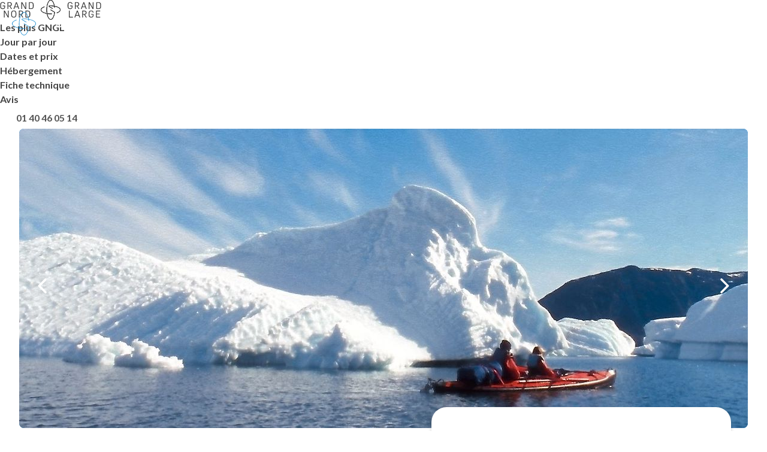

--- FILE ---
content_type: text/html; charset=utf-8
request_url: https://www.gngl.com/ps-groenland/tp-circuit-accompagne/at-canoe-kayak/gro007--kayak-fjords-calotte-polaire
body_size: 106806
content:

<!DOCTYPE html>
<html lang="fr" prefix="og: http://ogp.me/ns#" class="nojs">
<head>
<meta charset="utf-8">
<meta http-equiv="X-UA-Compatible" content="IE=edge" />
<meta name="apple-mobile-web-app-capable" content="yes" />
<meta name="mobile-web-app-capable" content="yes" />
<meta name="format-detection" content="telephone=no" />
<meta name="viewport" content="width=device-width, initial-scale=1.0"/>
<meta name="theme-color" content="#1388D0">
<link rel="dns-prefetch" href="https://www.googletagmanager.com">
<link rel="dns-prefetch" href="https://www.google-analytics.com">

<link rel="preconnect" href="https://fonts.googleapis.com">
<link rel="preconnect" href="https://fonts.gstatic.com" crossorigin>

	

	<meta name="author" content="Terres d'Aventure" />
	<meta name="description" content="Kayak et canoë au Groenland : partez 12 jours avec Grand nord Grand Large ! Vous apprécierez : L'exploration en kayak au milieu des icebergs - Le dédale des fjords, îles et îlots isolés - La randonnée sur la calotte polaire - Les vestiges vikings et les villages groenlandais" />
	<title>Voyage Groenland - Kayak Groenland - Expédition Groenland - 12 jours</title>
	<link rel="canonical" href="https://www.gngl.com/ps-groenland/tp-circuit-accompagne/at-canoe-kayak/gro007--kayak-fjords-calotte-polaire" />
	<meta property="og:type" content="website" />
	<meta property="og:title" content="Voyage Groenland - Kayak Groenland - Expédition Groenland" />
	<meta property="og:image" content="/Content/img/Produits/produit/GRL/44280/295291_QuatreTiers.ori.jpg" />
	<meta property="og:description" content="Kayak et canoë au Groenland : partez 12 jours avec Grand nord Grand Large ! Vous apprécierez : L'exploration en kayak au milieu des icebergs - Le dédale des fjords, îles et îlots isolés - La randonnée sur la calotte polaire - Les vestiges vikings et les villages groenlandais" />
	<meta property="og:url" content="https://www.gngl.com/ps-groenland/tp-circuit-accompagne/at-canoe-kayak/gro007--kayak-fjords-calotte-polaire" />
	<meta property="twitter:card" content="summary_large_image">
	<meta property="twitter:site" content="@Terres_Aventure">
	<meta property="twitter:title" content="Voyage Groenland - Kayak Groenland - Expédition Groenland">
	<meta property="twitter:description" content="Kayak et canoë au Groenland : partez 12 jours avec Grand nord Grand Large ! Vous apprécierez : L'exploration en kayak au milieu des icebergs - Le dédale des fjords, îles et îlots isolés - La randonnée sur la calotte polaire - Les vestiges vikings et les villages groenlandais">
	<meta property="twitter:image" content="https://www.gngl.com/Content/img/Produits/produit/GRL/44280/295291_QuatreTiers.ori.jpg">	<script type="application/ld+json">{"@context":"https://schema.org/","@graph":[{"@type":"Product","productID":"gro007","name":"Voyage Groenland - Kayak Groenland - Expédition Groenland ","description":"Une côte bien découpée, une multitude de petites îles, l'Inlandsis tout proche déversant ses icebergs, les vestiges des premiers Vikings, la pêche, voici les ingrédients d'une randonnée en kayak qui vous permettra de découvrir les multiples aspects du Groenland. \r\nMoins fréquenté par les touristes, le Groenland oriental n’en est que plus attrayant : les glaces se distinguent par leur couleur bleutée et l’on y approche aussi de très près la calotte polaire. Les Inuit sont souvent plus abordables, et le découpage des côtes donne un secteur idéal pour les randonnées, aussi bien à pied qu’en kayak. Bienvenue au sein d’une expérience kayak inédite !","url":"https://www.gngl.com/ps-groenland/tp-circuit-accompagne/at-canoe-kayak/gro007--kayak-fjords-calotte-polaire","image":{"url":["https://www.gngl.com/Content/img/Produits/produit/GRL/44280/295291_QuatreTiers.ori.jpg","https://www.gngl.com/Content/img/Produits/produit/GRL/44280/360199_QuatreTiers.ori.jpg","https://www.gngl.com/Content/img/Produits/produit/GRL/44280/389553_QuatreTiers.ori.jpg","https://www.gngl.com/Content/img/Produits/produit/GRL/44280/389547_QuatreTiers.ori.jpg","https://www.gngl.com/Content/img/Produits/produit/GRL/44280/389543_QuatreTiers.ori.jpg","https://www.gngl.com/Content/img/Produits/produit/GRL/44280/215716_QuatreTiers.ori.jpg"],"AdditionalProperty":[{"@type":"PropertyValue","name":"ImageThumb_400","value":["https://www.gngl.com/Content/img/Produits/produit/GRL/44280/295291_Thumb_sd.ori.jpg","https://www.gngl.com/Content/img/Produits/produit/GRL/44280/360199_Thumb_sd.ori.jpg","https://www.gngl.com/Content/img/Produits/produit/GRL/44280/389553_Thumb_sd.ori.jpg","https://www.gngl.com/Content/img/Produits/produit/GRL/44280/389547_Thumb_sd.ori.jpg","https://www.gngl.com/Content/img/Produits/produit/GRL/44280/389543_Thumb_sd.ori.jpg","https://www.gngl.com/Content/img/Produits/produit/GRL/44280/215716_Thumb_sd.ori.jpg"]},{"@type":"PropertyValue","name":"ImageStandard_640","value":["https://www.gngl.com/Content/img/Produits/produit/GRL/44280/295291_QuatreTiers_md.ori.jpg","https://www.gngl.com/Content/img/Produits/produit/GRL/44280/360199_QuatreTiers_md.ori.jpg","https://www.gngl.com/Content/img/Produits/produit/GRL/44280/389553_QuatreTiers_md.ori.jpg","https://www.gngl.com/Content/img/Produits/produit/GRL/44280/389547_QuatreTiers_md.ori.jpg","https://www.gngl.com/Content/img/Produits/produit/GRL/44280/389543_QuatreTiers_md.ori.jpg","https://www.gngl.com/Content/img/Produits/produit/GRL/44280/215716_QuatreTiers_md.ori.jpg"]}]},"brand":{"@type":"Brand","name":"Grand Nord Grand Large"},"manufacturer":{"@type":"Organization","name":"Grand Nord Grand Large","telephone":"01 40 46 05 14","address":{"@type":"PostalAddress","addressLocality":"France"}},"category":"Voyage en groupe","duration":"PT12D","inLanguage":"fr-FR","audience":{"@type":"Audience","audienceType":"Voyageurs aventure"},"keywords":"Kayak et canoë, Randonnée","offers":[{"@type":"Offer","url":"https://www.gngl.com/inscription/voyageurs/gro007/04-07-26","priceCurrency":"EUR","price":5390.0,"availability":"https://schema.org/InStock","availabilityStarts":"2026-07-04"},{"@type":"Offer","url":"https://www.gngl.com/inscription/voyageurs/gro007/25-07-26","priceCurrency":"EUR","price":5390.0,"availability":"https://schema.org/InStock","availabilityStarts":"2026-07-25"},{"@type":"Offer","url":"https://www.gngl.com/inscription/voyageurs/gro007/15-08-26","priceCurrency":"EUR","price":5390.0,"availability":"https://schema.org/InStock","availabilityStarts":"2026-08-15"}],"aggregateRating":{"@type":"AggregateRating","ratingValue":4,"ratingCount":33,"bestRating":5.0,"worstRating":0.0},"additionalProperty":[{"@type":"PropertyValue","name":"Durée","value":"12 jours"},{"@type":"PropertyValue","name":"Catégorie","value":"Voyage en groupe"},{"@type":"PropertyValue","name":"Style","value":"Voyage aventure"},{"@type":"PropertyValue","name":"Activités","value":"Kayak et canoë, Randonnée"},{"@type":"PropertyValue","name":"Niveau de difficulté","value":"2"},{"@type":"PropertyValue","name":"Taille de groupe","value":"1 à 12"}],"areaServed":{"@type":"Country","name":"Groenland"},"services_included":["Le transport aérien","Les transferts mentionnés","L'encadrement d'un guide kayak anglophone","La pension complète sauf en Islande et à Narsaq","1 nuits en Islande en guest house avec petit déjeuner","2 nuits à Narsaq en auberge","Les nuits sous tente pendant le raid kayak","Le prêt du matériel spécifique kayak","Le prêt d'une doudoune et d'un gilet de sauvetage pour les transferts en bateau","Le service d’assistance téléphonique, 24h/24 et 7j/7, en cas d’urgence, pendant toute la durée de votre voyage"],"services_excluded":["Les assurances","Les frais d'inscription","Les repas en Islande et les diners à Narsaq et Qaqortoq","Les boissons et dépenses personnelles"],"ai_optimization":{"context_summary":"Une côte bien découpée, une multitude de petites îles, l'Inlandsis tout proche déversant ses icebergs, les vestiges des premiers Vikings, la pêche, voici les ingrédients d'une randonnée en kayak qui vous permettra de découvrir les multiples aspects du Groenland. \r\nMoins fréquenté par les touristes, le Groenland oriental n’en est que plus attrayant : les glaces se distinguent par leur couleur bleutée et l’on y approche aussi de très près la calotte polaire. Les Inuit sont souvent plus abordables, et le découpage des côtes donne un secteur idéal pour les randonnées, aussi bien à pied qu’en kayak. Bienvenue au sein d’une expérience kayak inédite !","target_audience":"Voyageurs aventuriers, Voyage en groupe, Groenland, Voyageurs responsables"},"search_optimization":{"primary_keywords":"voyage Groenland, circuit Groenland 12 jours, Grand Nord Grand Large Groenland, Kayak et canoë Groenland, Randonnée Groenland","secondary_keywords":"Voyage Groenland - Kayak Groenland - Expédition Groenland - 12 jours"}},{"@context":"https://schema.org","@type":"TouristTrip","name":"Voyage Groenland - Kayak Groenland - Expédition Groenland ","description":"Une côte bien découpée, une multitude de petites îles, l'Inlandsis tout proche déversant ses icebergs, les vestiges des premiers Vikings, la pêche, voici les ingrédients d'une randonnée en kayak qui vous permettra de découvrir les multiples aspects du Groenland. \r\nMoins fréquenté par les touristes, le Groenland oriental n’en est que plus attrayant : les glaces se distinguent par leur couleur bleutée et l’on y approche aussi de très près la calotte polaire. Les Inuit sont souvent plus abordables, et le découpage des côtes donne un secteur idéal pour les randonnées, aussi bien à pied qu’en kayak. Bienvenue au sein d’une expérience kayak inédite !","duration":"PT12D","itinerary":[{"@type":"Trip","id":"Jour 1","name":"Paris - Keflavik - Qaqortoq","description":"<p>D&eacute;collage de Paris pour Qaqortoq via Keflavik dans la m&ecirc;me journ&eacute;e. Arriv&eacute;e au Groenland, accueil &agrave; l&rsquo;a&eacute;roport. Transfert en bateau semi-rigide vers Narsaq, une ville d&rsquo;environ 1 500 habitants, l&rsquo;une des plus grandes du sud du Groenland. Pr&eacute;sentation et pr&eacute;paration du mat&eacute;riel.</p>","transportation":"Bateau","accommodation":"en auberge"},{"@type":"Trip","id":"Jours 2 à 9","name":"Fjord de Qaleraliq – Île de Tugtutoq – Fjords et glaciers – Randonnée glaciaire sur la calotte polaire","description":"<p>Avant de nous &eacute;lancer dans les fjords du sud du Groenland, notre guide nous donnera quelques consignes de s&eacute;curit&eacute;. D&eacute;but de l&rsquo;aventure en kayak.</p>\n<p>&nbsp;</p>\n<p><strong>&Icirc;le de Tugtutoq :</strong>&nbsp; Apr&egrave;s avoir quitt&eacute; la p&eacute;ninsule de Narsaq, nous traverserons un paysage d&rsquo;&icirc;les basses, de cascades et de tundra verdoyante, contrastant avec le bleu et le blanc des icebergs. Pendant le voyage, nous ferons des randonn&eacute;es sur les pentes voisines et visiterons la cabane d&rsquo;Ujaraq, le vieux p&ecirc;cheur solitaire. Le choix entre une route plus longue autour de Tugtutoq ou une travers&eacute;e plus courte de l&rsquo;&icirc;le d&eacute;pendra des conditions m&eacute;t&eacute;o et de la glace. Nuits sous tente. Possibilit&eacute; d&rsquo;observer les aurores bor&eacute;ales dans le calme de la nuit (d&egrave;s d&eacute;but ao&ucirc;t).</p>\n<p>&nbsp;</p>\n<p><strong>Fjord de Qaleraliq :</strong> Nous commencerons la travers&eacute;e du fjord d&rsquo;Ikerssuaq, une zone o&ugrave; les chances d&rsquo;apercevoir des baleines sont les plus &eacute;lev&eacute;es. Navigation dans le fjord de Qaleraliq, dont le glacier, avec ses trois langues glaciaires de pr&egrave;s de 10 km de large, est le plus spectaculaire du sud du Groenland. Nous prendrons notre temps pour explorer la r&eacute;gion en d&eacute;tail : excursions avec des vues impressionnantes sur l&rsquo;Indlandsis, d&eacute;couverte de lacs cach&eacute;s dans la tundra, observation des caribous se nourrissant des sels du fjord, et, la nuit, &eacute;coute du grondement des s&eacute;racs qui se d&eacute;tachent dans le silence magique des lieux.</p>\n<p>&nbsp;</p>\n<p><strong>Randonn&eacute;e glaciaire sur la calotte polaire :&nbsp;</strong> Nous continuerons &agrave; pagayer jusqu&rsquo;&agrave; la glace. &Agrave; l&rsquo;endroit m&ecirc;me o&ugrave; les rares exp&eacute;ditions traversant la calotte glaciaire du sud au nord commencent, nous marcherons sur le glacier et d&eacute;couvrirons une infime partie de son immensit&eacute;, parmi les rimayes (crevasses), les larges fissures et les drains. Une courte randonn&eacute;e sur l&rsquo;une des plus anciennes masses de glace de la plan&egrave;te, une exp&eacute;rience unique. Ces derni&egrave;res ann&eacute;es, nous avons constat&eacute; les effets dramatiques du changement climatique dans le sud du Groenland, une r&eacute;gion qui offre un aper&ccedil;u rare des cons&eacute;quences du r&eacute;chauffement plan&eacute;taire : recul des glaciers, augmentation de la quantit&eacute; de glace qui se d&eacute;tache&hellip;</p>\n<p>&nbsp;</p>\n<p><strong>Fjords et glaciers :&nbsp;</strong> Apr&egrave;s avoir quitt&eacute; Qaleraliq, nous explorerons un syst&egrave;me labyrinthique d&rsquo;&icirc;les et visiterons plusieurs glaciers, certains accessibles &agrave; pied, d&rsquo;autres n&eacute;cessitant le kayak. Nous aurons l&rsquo;opportunit&eacute; de randonner dans des zones sauvages et uniques, aussi belles qu&rsquo;inaccessibles, des lieux inconnus que nous aurons le privil&egrave;ge exclusif d&rsquo;explorer. Temps libre pour cueillir des champignons et des airelles.</p>","accommodation":"en bivouac"},{"@type":"Trip","id":"Jour 10","name":"Retour à Narsaq","description":"<p>Nous terminerons le voyage de retour vers Narsaq en traversant une zone riche en phoques annel&eacute;s. Dans cette r&eacute;gion, la densit&eacute; de glace est g&eacute;n&eacute;ralement plus &eacute;lev&eacute;e, ralentissant parfois le kayak ou bloquant l&rsquo;acc&egrave;s &agrave; certains endroits. Possibilit&eacute; de visiter des ruines inuites dans la r&eacute;gion. Arriv&eacute;e en kayak &agrave; Narsaq dans l&rsquo;apr&egrave;s-midi. Rassemblement du mat&eacute;riel. Temps libre pour visiter la ville : march&eacute; inuit, port des chasseurs, &eacute;glise, mus&eacute;e, atelier d&rsquo;artisanat local, etc.&nbsp;</p>","accommodation":"en auberge"},{"@type":"Trip","id":"Jour 11","name":"Qaqortoq - Keflavik","description":"<p>Transfert en bateau semi-rigide (RIB) vers Qaqortoq, la capitale du sud du Groenland, fond&eacute;e en 1775 et comptant aujourd&rsquo;hui pr&egrave;s de 3 000 habitants. D&eacute;crite comme la ville la plus charmante et attrayante du Groenland, vous aurez du temps libre pour explorer ses ruelles, admirer ses maisons color&eacute;es, ses paysages &eacute;poustouflants et ses trente sculptures rocheuses diss&eacute;min&eacute;es dans la ville. Visite libre du mus&eacute;e, des magasins de fourrure, du club traditionnel de kayak, de l&rsquo;&eacute;glise, de la seule fontaine du pays, et d&eacute;jeuner dans l&rsquo;un de ses restaurants. Vol Qaqortoq &ndash; Keflav&iacute;k. Arriv&eacute; &agrave; Keflavik, petit transfert pour rejoindre votre h&eacute;bergement.</p>","transportation":"Minibus","accommodation":"en guesthouse"},{"@type":"Trip","id":"Jour 12","name":"Paris","description":"Transfert pour l'aéroport de Keflavik et vol pour Paris."}],"offers":{"@type":"AggregateOffer","lowPrice":5390.0,"highPrice":5390.0,"priceCurrency":"EUR"},"touristType":["Aventure","Randonnée"]}]}</script>




	<link rel="alternate" href="https://www.gngl.com/ps-groenland/tp-circuit-accompagne/at-canoe-kayak/gro007--kayak-fjords-calotte-polaire" hreflang="fr-FR" />
	<link rel="alternate" href="https://www.gngl.com/ps-groenland/tp-circuit-accompagne/at-canoe-kayak/gro007--kayak-fjords-calotte-polaire" hreflang="x-default"  />

<!-- Favicon classique -->
<link rel="icon" type="image/png" sizes="16x16" href="/Content/img/commun/favicon/favicon-16x16.png">
<link rel="icon" type="image/png" sizes="32x32" href="/Content/img/commun/favicon/favicon-32x32.png">
<link rel="icon" type="image/ico" sizes="48x48" href="/Content/img/commun/favicon/favicon.ico">
<!-- Icône Apple Touch (iOS, iPadOS) -->
<link rel="apple-touch-icon" sizes="180x180" href="/Content/img/commun/favicon/apple-touch-icon.png">
<!-- Icône Android / Web App -->
<link rel="icon" type="image/png" sizes="192x192" href="/Content/img/commun/favicon/android-chrome-192x192.png">
<link rel="icon" type="image/png" sizes="512x512" href="/Content/img/commun/favicon/android-chrome-512x512.png"><link href="https://fonts.googleapis.com/css2?family=Lato:ital,wght@0,300;0,400;0,700;0,900;1,300;1,400;1,700;1,900&display=swap" rel="stylesheet">
<link href="https://fonts.googleapis.com/css2?family=Montserrat:ital,wght@0,300;0,400;0,700;0,900;1,300;1,400;1,700;1,900&display=swap" rel="stylesheet">
<link rel="stylesheet" href="https://maxcdn.bootstrapcdn.com/font-awesome/4.7.0/css/font-awesome.min.css" />

		<meta name="robots" content="index, follow">


<link rel="stylesheet" href='/static/css/vendor.css' media="none" onload="if(media!=='all')media='all'" />
<link rel="stylesheet" href='/static/css/core.hash.3e438885.css' />


</head>

<body class="loading produit" data-logged="false">
	<script>var dataLayer = [];</script>
	<div class="loader"><div class="lds-roller"><div></div><div></div><div></div><div></div><div></div><div></div><div></div><div></div></div></div>
	<div class="body-blackout"></div>


	<input id="id1" type="hidden" name="id1" value="produit" />
	<input id="id2" type="hidden" name="id2" value="fiche" />

	

<header role="banner" class="app__header header--banner" id="header">
  <div class="app__container">
		


	<a data-ga-id="1" href="https://www.gngl.com" aria-label="Revenir à la page d'accueil" class="app__logo">
		<svg class="svg" width="40" height="40">
			<use xlink:href="#icon-monogram" />
		</svg>
	</a>


<nav class="app__navigation" role="navigation">
	
	<button data-button="toggle-recherche" type="button" class="tcon tcon-search--xcross"
		aria-label="Afficher la recherche">
		<span class="tcon-search__item" aria-hidden="true"></span>
		<span class="tcon-visuallyhidden">Afficher la recherche</span>
	</button>
	
	<a class="btn--tel" href="tel:01 40 46 05 14" data-button="" data-ga='{categorie":"menu","libelle":"clic","action":"Telephone","valeur":""}'>
		<svg width="15" height="15" class="svg">
			<use xlink:href="#icon-tel-desktop"></use>
		</svg>
	</a>
	
	<a href="https://www.gngl.com" aria-label="Revenir à la page d'accueil" class="app__logo" data-ga='{"categorie":"menu","libelle":"clic","action":"accueil","valeur":""}'>
		<svg class="svg" width="95" height="37">
			<use xlink:href="#logo" />
		</svg>
	</a>
	
	<button data-button="toggle-menu" type="button" class="tcon tcon-menu--xbutterfly" aria-label="Afficher le menu">
		<span class="tcon-menu__lines" aria-hidden="true"></span>
		<span class="tcon-visuallyhidden">Afficher le menu</span>
	</button>
	
	<button data-button="back-menu" type="button" aria-label="Afficher le menu">
		Retour
	</button>
	
	<menu class="menu app__menu">
		<li class="menu__item">
			<a
				aria-expanded="false"
				class="item--section"
				href="/recherchepays/nosdestinations"
				data-parent="menu"
				data-target="ongletDestinations"
				data-ga='{"categorie":"menu","libelle":"clic","action":"Destinations","valeur":""}'
			>
				Destinations
			</a>
		</li>
		<li class="menu__item">
			<span
				aria-expanded="false"
				class="item--section"
				data-target="ongletEnvies"
				data-parent="menu"
				data-ga='{"categorie":"menu","libelle":"clic","action":"selon vos envies","valeur":""}'
			>
				Selon vos envies
			</span>
		</li>
		<li class="menu__item">
			<a
				aria-expanded="false"
				class="item--section"
				href="/qui-sommes-nous"
				data-target="ongletEsprit"
				data-parent="menu"
				data-ga='{"categorie":"menu","libelle":"clic","action":"Notre esprit","valeur":""}'
			>
				L'esprit Grand Nord
			</a>
		</li>
		<li class="menu__item">
			<a aria-expanded="false" class="item--section" href="/qui-sommes-nous/absorption-carbone" data-ga='{"categorie":"menu","libelle":"clic","action":"carbone","valeur":""}'>
				100% carbone absorbé
			</a>
		</li>
	</menu>
	

<div class="app__onglet onglet--destinations" id="ongletDestinations">
	<button data-action="closeOnglet" class="button--onglet" aria-expanded="true" aria-controls="Fermer"
		aria-label="Fermer l'onglet">
	</button>
	<div class="onglet__content">
		<div class="tab-container tabs-menu" data-parent="menu">
				<div data-label="H&#233;misph&#232;re Nord" class="onglet__label  is-active" data-target-onglet="zone-hemisphere-nord">
					<a data-ga='{"categorie":"menu","valeur":"","action":"Destinations","libelle":"H&#233;misph&#232;re Nord"}'
						href="/zn-hemisphere-nord">H&#233;misph&#232;re Nord</a>
				</div>
				<div data-label="H&#233;misph&#232;re Sud" class="onglet__label " data-target-onglet="zone-hemisphere-sud">
					<a data-ga='{"categorie":"menu","valeur":"","action":"Destinations","libelle":"H&#233;misph&#232;re Sud"}'
						href="/zn-hemisphere-sud">H&#233;misph&#232;re Sud</a>
				</div>
			<div data-label="Mers chaudes" class="onglet__label">
				<a data-ga='{"categorie":"menu","valeur":"","action":"Destinations","libelle":"Mers chaudes"}'
					href="/lm-mers-chaudes-1263">Mers chaudes</a>
			</div>
		</div>
		<div id="divContenuZone">


		<div id="zone-hemisphere-nord" class="tab-content  is-active  is-tiny-list">

		<ul class="push__liste">

				<li>
					<figure class="card" data-expand-target="true">
						<img alt=""
							 src="https://www.gngl.com/Content/img/destinations/thumbs/CANQUE.jpg"
							 onerror="this.onerror=null; this.src='https://www.gngl.com/Content/img/Produits/produit/VIDE-P01.jpg'"
							 loading="lazy"
							 height="100"
							 width="151">
						<figcaption class="card__content">
							<a class="card__link" data-expand-link="true" data-ga='{"categorie":"menu","libelle":"Push-Qu&#233;bec","action":"Destinations","valeur":""}'	href="/ps-canada/rn-quebec" title="Qu&#233;bec"><span>Voyage</span> Qu&#233;bec</a></figcaption>
					</figure>
				</li>
				<li>
					<figure class="card" data-expand-target="true">
						<img alt=""
							 src="https://www.gngl.com/Content/img/destinations/thumbs/GRL.jpg"
							 onerror="this.onerror=null; this.src='https://www.gngl.com/Content/img/Produits/produit/VIDE-P01.jpg'"
							 loading="lazy"
							 height="100"
							 width="151">
						<figcaption class="card__content">
							<a class="card__link" data-expand-link="true" data-ga='{"categorie":"menu","libelle":"Push-Groenland","action":"Destinations","valeur":""}'	href="/ps-groenland" title="Groenland"><span>Voyage</span> Groenland</a></figcaption>
					</figure>
				</li>
				<li>
					<figure class="card" data-expand-target="true">
						<img alt=""
							 src="https://www.gngl.com/Content/img/destinations/thumbs/FIN.jpg"
							 onerror="this.onerror=null; this.src='https://www.gngl.com/Content/img/Produits/produit/VIDE-P01.jpg'"
							 loading="lazy"
							 height="100"
							 width="151">
						<figcaption class="card__content">
							<a class="card__link" data-expand-link="true" data-ga='{"categorie":"menu","libelle":"Push-Finlande","action":"Destinations","valeur":""}'	href="/ps-finlande" title="Finlande"><span>Voyage</span> Finlande</a></figcaption>
					</figure>
				</li>
				<li>
					<figure class="card" data-expand-target="true">
						<img alt=""
							 src="https://www.gngl.com/Content/img/destinations/thumbs/NOR.jpg"
							 onerror="this.onerror=null; this.src='https://www.gngl.com/Content/img/Produits/produit/VIDE-P01.jpg'"
							 loading="lazy"
							 height="100"
							 width="151">
						<figcaption class="card__content">
							<a class="card__link" data-expand-link="true" data-ga='{"categorie":"menu","libelle":"Push-Norv&#232;ge","action":"Destinations","valeur":""}'	href="/ps-norvege" title="Norv&#232;ge"><span>Voyage</span> Norv&#232;ge</a></figcaption>
					</figure>
				</li>
				<li>
					<figure class="card" data-expand-target="true">
						<img alt=""
							 src="https://www.gngl.com/Content/img/destinations/thumbs/SPZ.jpg"
							 onerror="this.onerror=null; this.src='https://www.gngl.com/Content/img/Produits/produit/VIDE-P01.jpg'"
							 loading="lazy"
							 height="100"
							 width="151">
						<figcaption class="card__content">
							<a class="card__link" data-expand-link="true" data-ga='{"categorie":"menu","libelle":"Push-Spitzberg","action":"Destinations","valeur":""}'	href="/ps-spitzberg" title="Spitzberg"><span>Voyage</span> Spitzberg</a></figcaption>
					</figure>
				</li>
		</ul>
		   <ul class="onglet__liste liste--libelle liste--hemisphere-nord">
			<li>
				<a data-ga='{"categorie":"menu","libelle":"Alaska","action":"Destinations","valeur":""}' data-libelle="Alaska" title="Trek Randonnée Alaska" href="/ps-etats-unis/rn-alaska">
					<span>Voyage</span> Alaska
				</a>
			</li>
			<li>
				<a data-ga='{"categorie":"menu","libelle":"Angleterre","action":"Destinations","valeur":""}' data-libelle="Angleterre" title="Trek Randonnée Angleterre" href="/ps-angleterre">
					<span>Voyage</span> Angleterre
				</a>
			</li>
			<li>
				<a data-ga='{"categorie":"menu","libelle":"Canada","action":"Destinations","valeur":""}' data-libelle="Canada" title="Trek Randonnée Canada" href="/ps-canada">
					<span>Voyage</span> Canada
				</a>
			</li>
			<li>
				<a data-ga='{"categorie":"menu","libelle":"Ecosse","action":"Destinations","valeur":""}' data-libelle="Ecosse" title="Trek Randonnée Ecosse" href="/ps-ecosse">
					<span>Voyage</span> Ecosse
				</a>
			</li>
			<li>
				<a data-ga='{"categorie":"menu","libelle":"Etats-Unis","action":"Destinations","valeur":""}' data-libelle="Etats-Unis" title="Trek Randonnée Etats-Unis" href="/ps-etats-unis">
					<span>Voyage</span> Etats-Unis
				</a>
			</li>
			<li>
				<a data-ga='{"categorie":"menu","libelle":"Finlande","action":"Destinations","valeur":""}' data-libelle="Finlande" title="Trek Randonnée Finlande" href="/ps-finlande">
					<span>Voyage</span> Finlande
				</a>
			</li>
			<li>
				<a data-ga='{"categorie":"menu","libelle":"France","action":"Destinations","valeur":""}' data-libelle="France" title="Trek Randonnée France" href="/ps-france">
					<span>Voyage</span> France
				</a>
			</li>
			<li>
				<a data-ga='{"categorie":"menu","libelle":"Groenland","action":"Destinations","valeur":""}' data-libelle="Groenland" title="Trek Randonnée Groenland" href="/ps-groenland">
					<span>Voyage</span> Groenland
				</a>
			</li>
			<li>
				<a data-ga='{"categorie":"menu","libelle":"Iles F&#233;ro&#233;","action":"Destinations","valeur":""}' data-libelle="Iles F&#233;ro&#233;" title="Trek Randonnée Iles F&#233;ro&#233;" href="/ps-iles-feroe">
					<span>Voyage</span> Iles F&#233;ro&#233;
				</a>
			</li>
			<li>
				<a data-ga='{"categorie":"menu","libelle":"Iles Lofoten","action":"Destinations","valeur":""}' data-libelle="Iles Lofoten" title="Trek Randonnée Iles Lofoten" href="/ps-norvege/rn-iles-lofoten">
					<span>Voyage</span> Iles Lofoten
				</a>
			</li>
			<li>
				<a data-ga='{"categorie":"menu","libelle":"Islande","action":"Destinations","valeur":""}' data-libelle="Islande" title="Trek Randonnée Islande" href="/ps-islande">
					<span>Voyage</span> Islande
				</a>
			</li>
			<li>
				<a data-ga='{"categorie":"menu","libelle":"Mongolie","action":"Destinations","valeur":""}' data-libelle="Mongolie" title="Trek Randonnée Mongolie" href="/ps-mongolie">
					<span>Voyage</span> Mongolie
				</a>
			</li>
			<li>
				<a data-ga='{"categorie":"menu","libelle":"Norv&#232;ge","action":"Destinations","valeur":""}' data-libelle="Norv&#232;ge" title="Trek Randonnée Norv&#232;ge" href="/ps-norvege">
					<span>Voyage</span> Norv&#232;ge
				</a>
			</li>
			<li>
				<a data-ga='{"categorie":"menu","libelle":"Qu&#233;bec","action":"Destinations","valeur":""}' data-libelle="Qu&#233;bec" title="Trek Randonnée Qu&#233;bec" href="/ps-canada/rn-quebec">
					<span>Voyage</span> Qu&#233;bec
				</a>
			</li>
			<li>
				<a data-ga='{"categorie":"menu","libelle":"Spitzberg","action":"Destinations","valeur":""}' data-libelle="Spitzberg" title="Trek Randonnée Spitzberg" href="/ps-spitzberg">
					<span>Voyage</span> Spitzberg
				</a>
			</li>
			<li>
				<a data-ga='{"categorie":"menu","libelle":"Su&#232;de","action":"Destinations","valeur":""}' data-libelle="Su&#232;de" title="Trek Randonnée Su&#232;de" href="/ps-suede">
					<span>Voyage</span> Su&#232;de
				</a>
			</li>
			<li>
				<a data-ga='{"categorie":"menu","libelle":"Yukon","action":"Destinations","valeur":""}' data-libelle="Yukon" title="Trek Randonnée Yukon" href="/ps-canada/rn-yukon">
					<span>Voyage</span> Yukon
				</a>
			</li>
		</ul>
		</div>

		</div>
	</div>
</div>

	<div class="app__onglet onglet--envies" id="ongletEnvies">
	<button data-action="closeOnglet" class="button--onglet" aria-expanded="true" aria-controls="Fermer" aria-label="Fermer l'onglet">
	</button>
	<div class="onglet__content">
		<p class="app-titre">Comment partir&nbsp;?</p>
<ul class="push__liste">
	<li>
		<figure class="card" data-expand-target="true">
			<img alt="" height="164" loading="lazy" src="/Content/img/commun/menu/type/1.jpg" width="250">
			<figcaption class="card__content">
				<a class="card__link" title="Circuits accompagnés" data-expand-link="true" data-ga='{"categorie":"menu","libelle":"Circuits accompagnés","action":"Types de voyages","valeur":""}' href="/tp-circuit-accompagne">Circuits accompagnés</a></figcaption>
		</figure>
	</li>
	<li>
		<figure class="card" data-expand-target="true">
			<img alt="" height="164" loading="lazy" src="/Content/img/commun/menu/type/7.jpg" width="250">
			<figcaption class="card__content">
				<a class="card__link" title="Croisières" data-expand-link="true" data-ga='{"categorie":"menu","libelle":"Croisières","action":"Types de voyages","valeur":""}' href="/tp-croisiere">Croisières</a></figcaption>
		</figure>
	</li>
	<li>
		<figure class="card" data-expand-target="true">
			<img alt="" height="164" loading="lazy" src="/Content/img/commun/menu/type/3.jpg" width="250">
			<figcaption class="card__content">
				<a class="card__link" title="Voyages sur mesure" data-expand-link="true" data-ga='{"categorie":"menu","libelle":"Voyages sur mesure","action":"Types de voyages","valeur":""}' href="/tp-voyage-sur-mesure">Voyages sur mesure</a></figcaption>
		</figure>
	</li>
	<li>
		<figure class="card" data-expand-target="true">
			<img alt="" height="164" loading="lazy" src="/Content/img/commun/menu/type/2.jpg" width="250">
			<figcaption class="card__content">
				<a class="card__link" title="Voyages en famille" data-expand-link="true" data-ga='{"categorie":"menu","libelle":"Voyages en famille","action":"Types de voyages","valeur":""}' href="/tp-voyage-famille">Voyages en famille</a></figcaption>
		</figure>
	</li>
	<li>
		<figure class="card" data-expand-target="true">
			<img alt="" height="164" loading="lazy" src="/Content/img/commun/menu/type/10.jpg" width="250">
			<figcaption class="card__content">
				<a class="card__link" title="Voyages en liberté" data-expand-link="true" data-ga='{"categorie":"menu","libelle":"Voyages en liberté","action":"Types de voyages","valeur":""}' href="/tp-voyage-liberte">Voyages en liberté</a></figcaption>
		</figure>
	</li>
</ul>
		<div class="container--envies">
			<details open="true">
				<summary class="app-titre">Quelle activité&nbsp;?</summary>
				<ul class="liste--libelle">
	<li>
		<a href="/at-aurores-boreales" data-libelle="Aurores bor&#233;ales" data-ga='{"categorie":"menu","libelle":"Aurores bor&#233;ales","action":"type activités","valeur":""}'>
			Aurores bor&#233;ales
		</a>
	</li>
	<li>
		<a href="/at-traineau-chiens" data-libelle="Chien de traineau" data-ga='{"categorie":"menu","libelle":"Chien de traineau","action":"type activités","valeur":""}'>
			Chien de traineau
		</a>
	</li>
	<li>
		<a href="/at-decouverte" data-libelle="D&#233;couverte" data-ga='{"categorie":"menu","libelle":"D&#233;couverte","action":"type activités","valeur":""}'>
			D&#233;couverte
		</a>
	</li>
	<li>
		<a href="/at-observation-animaux" data-libelle="Observation animali&#232;re" data-ga='{"categorie":"menu","libelle":"Observation animali&#232;re","action":"type activités","valeur":""}'>
			Observation animali&#232;re
		</a>
	</li>
	<li>
		<a href="/at-randonnee" data-libelle="Randonn&#233;e" data-ga='{"categorie":"menu","libelle":"Randonn&#233;e","action":"type activités","valeur":""}'>
			Randonn&#233;e
		</a>
	</li>
	<li>
		<a href="/at-multi-activites" data-libelle="Multi-activit&#233;s" data-ga='{"categorie":"menu","libelle":"Multi-activit&#233;s","action":"type activités","valeur":""}'>
			Multi-activit&#233;s
		</a>
	</li>
	<li>
		<a href="/at-ski-fond" data-libelle="Ski de fond" data-ga='{"categorie":"menu","libelle":"Ski de fond","action":"type activités","valeur":""}'>
			Ski de fond
		</a>
	</li>
	<li>
		<a href="/at-canoe-kayak" data-libelle="Kayak et cano&#235;" data-ga='{"categorie":"menu","libelle":"Kayak et cano&#235;","action":"type activités","valeur":""}'>
			Kayak et cano&#235;
		</a>
	</li>
	<li>
		<a href="/at-photographie" data-libelle="Photographie" data-ga='{"categorie":"menu","libelle":"Photographie","action":"type activités","valeur":""}'>
			Photographie
		</a>
	</li>
	<li>
		<a href="/at-ski-fond-ski-nordique" data-libelle="Ski nordique" data-ga='{"categorie":"menu","libelle":"Ski nordique","action":"type activités","valeur":""}'>
			Ski nordique
		</a>
	</li>
	<li>
		<a href="/at-ski-randonnee" data-libelle="Ski de randonn&#233;e" data-ga='{"categorie":"menu","libelle":"Ski de randonn&#233;e","action":"type activités","valeur":""}'>
			Ski de randonn&#233;e
		</a>
	</li>
	<li>
		<a href="/nos-activites" class="is-important" data-libelle="Toutes nos activités" data-ga='{"categorie":"menu","libelle":"Toutes nos activités","action":"type activités","valeur":""}'>Toutes 	nos activités
			</a>
	</li>
</ul>
			</details>
			<details open="true">
				<summary class="app-titre">Nos croisières</summary>
				<ul class="liste--libelle">
		<li>
			<a href="/tp-croisiere/tb-bateau-expedition" data-libelle="Bateaux d&#39;exp&#233;dition" data-ga='{"categorie":"menu","libelle":"Bateaux d&#39;exp&#233;dition","action":"croisières","valeur":""}'>
				Bateaux d&#39;exp&#233;dition
			</a>
		</li>
		<li>
			<a href="/tp-croisiere/tb-bateau-de-croisiere" data-libelle="Bateaux de croisi&#232;re" data-ga='{"categorie":"menu","libelle":"Bateaux de croisi&#232;re","action":"croisières","valeur":""}'>
				Bateaux de croisi&#232;re
			</a>
		</li>
		<li>
			<a href="/tp-croisiere/tb-voilier-et-vieux-greement" data-libelle="Vieux gr&#233;ements et voiliers" data-ga='{"categorie":"menu","libelle":"Vieux gr&#233;ements et voiliers","action":"croisières","valeur":""}'>
				Vieux gr&#233;ements et voiliers
			</a>
		</li>
		<li>
			<a href="/tp-voyage-sur-mesure/tb-cargo" data-libelle="Cargo" data-ga='{"categorie":"menu","libelle":"Cargo","action":"croisières","valeur":""}'>
				Cargo
			</a>
		</li>
	<li>
		<a href="/tp-croisiere/tous-nos-bateaux" class="is-important" data-libelle="Croisières" data-ga='{"categorie":"menu","libelle":"Tous nos bateaux","action":"croisières","valeur":""}'>
			Tous nos bateaux
		</a>
	</li>
</ul>
			</details>
			<details open="true">
				<summary class="app-titre">Quel style de voyage&nbsp;?</summary>
				<ul class="liste--libelle">
	<li>
		<a href="/mc-arctique-187" data-libelle="Voyage en arctique " data-ga='{"categorie":"menu","libelle":"Voyage en arctique ","action":"style de voyage","valeur":""}'>
			Voyage en arctique 
		</a>
	</li>
	<li>
		<a href="/mc-ours-polaire-172" data-libelle="Les ours polaires" data-ga='{"categorie":"menu","libelle":"Les ours polaires","action":"style de voyage","valeur":""}'>
			Les ours polaires
		</a>
	</li>
	<li>
		<a href="/mc-inuit-166" data-libelle="Rencontre avec les Inuits" data-ga='{"categorie":"menu","libelle":"Rencontre avec les Inuits","action":"style de voyage","valeur":""}'>
			Rencontre avec les Inuits
		</a>
	</li>
	<li>
		<a href="/ps-chili/rn-cap-horn" data-libelle="Voyage Cap Horn" data-ga='{"categorie":"menu","libelle":"Voyage Cap Horn","action":"style de voyage","valeur":""}'>
			Voyage Cap Horn
		</a>
	</li>
	<li>
		<a href="/mc-voiliers-34864" data-libelle="A bord d&#39;un voilier" data-ga='{"categorie":"menu","libelle":"A bord d&#39;un voilier","action":"style de voyage","valeur":""}'>
			A bord d&#39;un voilier
		</a>
	</li>
	<li>
		<a href="/lm-mes-premieres-explorations-1380" data-libelle="Mes premi&#232;res explorations" data-ga='{"categorie":"menu","libelle":"Mes premi&#232;res explorations","action":"style de voyage","valeur":""}'>
			Mes premi&#232;res explorations
		</a>
	</li>
	<li>
		<a href="/mc-banquise-268" data-libelle="Appel de la banquise" data-ga='{"categorie":"menu","libelle":"Appel de la banquise","action":"style de voyage","valeur":""}'>
			Appel de la banquise
		</a>
	</li>
	<li>
		<a href="/eo-neige" data-libelle="Nos activit&#233;s neige" data-ga='{"categorie":"menu","libelle":"Nos activit&#233;s neige","action":"style de voyage","valeur":""}'>
			Nos activit&#233;s neige
		</a>
	</li>
	<li>
		<a href="/mc-iceberg-165" data-libelle="Ambiance icebergs" data-ga='{"categorie":"menu","libelle":"Ambiance icebergs","action":"style de voyage","valeur":""}'>
			Ambiance icebergs
		</a>
	</li>
	<li>
		<a href="/lm-les-grandes-expeditions-1381" data-libelle="Les grandes exp&#233;ditions" data-ga='{"categorie":"menu","libelle":"Les grandes exp&#233;ditions","action":"style de voyage","valeur":""}'>
			Les grandes exp&#233;ditions
		</a>
	</li>
</ul>
			</details>
		</div>
	</div>
</div>
	
<div class="app__onglet onglet onglet--esprit" id="ongletEsprit">
	<button data-action="closeOnglet" class="button--onglet" aria-expanded="true" aria-controls="Fermer"
		aria-label="Fermer l'onglet">
	</button>
	<div class="onglet__content" id="esprit">
	</div>
</div>


	<div class="app__account">

<div class="search--banner">
<form action="/ListeResultats/CriteresMoteurRecherche" id="moteurRecherche" method="post">        <div class="search-box">
            <input type="hidden" id="hidden-input-search" name="Id-recherche-libre-input" value="" />
                <button class="btn-search" type="button" aria-valuetext="Recherchez">
                    <svg width="16" height="16">
                        <use data-ga='{"categorie":"menu","libelle":"","action":"recherche","valeur":""}'
                             xlink:href="#icon-picto-search"></use>
                    </svg>
                </button>
            <input id="autocomplete" type="text" class="input-search" placeholder="Recherchez une destination"
                   autocomplete="off">
        </div>
</form></div>
    <div id="RechercheAvance"></div>
		<div class="nav--account">
	<div class="columns is-mobile">
			<button type="button" id="btnAccountEc"
							data-logged="false"
							class="btn is-transparent btn__account btn--ec" title="Accéder à mon compte">
				<svg width="25" height="19" class="icon icon-user">
					<use data-ga='{"categorie":"menu","libelle":"","action":"Mon compte","valeur":""}' xlink:href="#icon-user">
					</use>
				</svg>
				<span>Mon compte</span>
			</button>
		<div class="column">
			<div id="yourSelectionNoLink" disabled>
				<div class="btn is-transparent btn__account btn--favoris">
					<svg width="15" height="15" class="icon icon-picto-coeur">
						<use xlink:href="#icon-picto-coeur"></use>
					</svg>
					<span>Mes favoris</span>
				</div>
			</div>
			<div id="yourSelectionLink">
				<button type="button" data-ga='{"categorie":"menu","libelle":"","action":"Mes favoris","valeur":""}'
								class="btn is-transparent btn__account btn--favoris" data-url="/selection"
								title="Voir ma sélection de voyages">
					<svg width="15" height="15" class="icon icon-picto-coeur">
						<use xlink:href="#icon-picto-coeur"></use>
					</svg>
					<span>Mes favoris</span>
				</button>
			</div>
		</div>
		<div class="column tel__banner">
			<button type="button" data-ga='{"categorie":"menu","libelle":"","action":"Telephone","valeur":""}'
							class="btn is-transparent btn__account btn--tel" data-url="tel:01 40 46 05 14">
				<svg width="10" height="10" class="svg">
					<use xlink:href="#icon-tel-desktop" />
				</svg>
				01 40 46 05 14
			</button>
		</div>
	</div>
	<div id="espace-client" class="c-espaceclient"></div>
</div>

	</div>
</nav>
	</div>
</header>
	
<main role="main" class="fp">
	

<nav class="is-sticky navbar navbar--fp is-hidden" data-fp="menu">
	<a href="/"><svg width="169" height="33" class="svg">
		<use xlink:href="#logo"></use></svg></a>
	<ul>
		
			<li><a class="navbar__links" data-scroll-to="sectionPlus">Les plus GNGL</a></li>
		
		<li><a class="navbar__links" data-scroll-to="sectionJpJ">Jour par jour</a></li>

					
			<li><a class="navbar__links" data-scroll-to="sectionDates">Dates et prix</a></li>
			<li><a class="navbar__links" data-scroll-to="sectionHebergement">Hébergement</a></li>

			<li><a class="navbar__links" data-scroll-to="sectionFT">Fiche technique</a></li>

		
			<li><a class="navbar__links" data-scroll-to="avis">Avis</a></li>

			<li>
				<button type="button" class="btn is-transparent" data-url="tel:01 40 46 05 14">
					<svg width="12" height="12" class="svg">
						<use xlink:href="#icon-tel-desktop"></use>
					</svg>
					01 40 46 05 14
				</button>
			</li>
	</ul>
	<div class="navbar__end is--primary">
		<button type="button" class="btn is-transparent" data-url="tel:01 40 46 05 14">
			<svg width="12" height="12" class="svg">
				<use xlink:href="#icon-tel-desktop"></use>
			</svg>
			01 40 46 05 14
		</button>
	</div>
</nav>

<header class="fp__header" style="--heightImageMobile:500px;">

	
<picture class="fp__pano" data-lightbox="carousel" title="Voir le diaporama">
	<svg width="17" height="25" data-lightbox="carousel"><use xlink:href="#picto-prev"></use></svg>
	<img 
		srcset="
		https://www.gngl.com/Content/img/Produits/produit/GRL/44280/295291_Panorama_xl.ori.jpg 1x, 
		https://www.gngl.com/Content/img/Produits/produit/GRL/44280/295291_QuatreTiers.ori.jpg 1024w"
		sizes="100vw"
		src="https://www.gngl.com/Content/img/Produits/produit/GRL/44280/295291_QuatreTiers.ori.jpg" 
		alt="" 
		onerror="this.onerror=null; this.srcset='https://www.gngl.com/Content/img/Produits/produit/VIDE-P01.jpg 654w, https://www.gngl.com/Content/img/LR/Destination_TypeCircuit/GRL_1.jpg 2000w'" />
	<svg width="17" height="25" data-lightbox="carousel"><use xlink:href="#picto-next"></use></svg>
</picture>

		<div class="header__content has--note">
			
				<button type="button" data-lightbox="carousel" class="fp__btn has--picto">
					<svg width="25.452" height="22.059">
						<use xlink:href="#picto-fp-photo" />
					</svg>
				</button>
			
				<button type="button" data-scroll-to="sectionJpJ" class="fp__btn has--picto">
					<svg width="25.3" height="24.7">
						<use xlink:href="#picto-fp-carte" />
					</svg>
				</button>
			
		</div>
</header>
	
	<template data-template="carousel">
		<article class="fp__carousel">
			<div data-snap-index="0" data-boxes-count="6">
				
				<figure class="carousel__item is-active">
					<img 
						loading="lazy"
						srcset="
						https://www.gngl.com/Content/img/Produits/produit/GRL/44280/295291_Thumb_sd.ori.jpg 400w,
						https://www.gngl.com/Content/img/Produits/produit/GRL/44280/295291_QuatreTiers_md.ori.jpg 640w,
						https://www.gngl.com/Content/img/Produits/produit/GRL/44280/295291_QuatreTiers.ori.jpg 1024w"
						src="https://www.gngl.com/Content/img/Produits/produit/GRL/44280/295291_Thumb_sd.ori.jpg" 
						sizes="(max-width: 1279px) 80vw"
						onerror="this.onerror=null; this.srcset='https://www.gngl.com/Content/img/Produits/produit/VIDE-P01.jpg 640w'" 
						alt="Baie de Disko - Groenland" 
						title="© Jean Pierre Paradzinski - Baie de Disko - Groenland"
						width="1024" 
						height="683"
						/>	
					<figcaption>
						<span>1 / 6</span>Baie de Disko - Groenland
					</figcaption>
				</figure>
				<figure class="carousel__item">
					<img 
						loading="lazy"
						srcset="
						https://www.gngl.com/Content/img/Produits/produit/GRL/44280/360199_Thumb_sd.ori.jpg 400w,
						https://www.gngl.com/Content/img/Produits/produit/GRL/44280/360199_QuatreTiers_md.ori.jpg 640w,
						https://www.gngl.com/Content/img/Produits/produit/GRL/44280/360199_QuatreTiers.ori.jpg 1024w"
						src="https://www.gngl.com/Content/img/Produits/produit/GRL/44280/360199_Thumb_sd.ori.jpg" 
						sizes="(max-width: 1279px) 80vw"
						onerror="this.onerror=null; this.srcset='https://www.gngl.com/Content/img/Produits/produit/VIDE-P01.jpg 640w'" 
						alt="Kayak au coeur des icebergs - Groenland" 
						title="© Gerard Planchenault - Kayak au coeur des icebergs - Groenland"
						width="1024" 
						height="683"
						/>	
					<figcaption>
						<span>2 / 6</span>Kayak au coeur des icebergs - Groenland
					</figcaption>
				</figure>
				<figure class="carousel__item">
					<img 
						loading="lazy"
						srcset="
						https://www.gngl.com/Content/img/Produits/produit/GRL/44280/389553_Thumb_sd.ori.jpg 400w,
						https://www.gngl.com/Content/img/Produits/produit/GRL/44280/389553_QuatreTiers_md.ori.jpg 640w,
						https://www.gngl.com/Content/img/Produits/produit/GRL/44280/389553_QuatreTiers.ori.jpg 1024w"
						src="https://www.gngl.com/Content/img/Produits/produit/GRL/44280/389553_Thumb_sd.ori.jpg" 
						sizes="(max-width: 1279px) 80vw"
						onerror="this.onerror=null; this.srcset='https://www.gngl.com/Content/img/Produits/produit/VIDE-P01.jpg 640w'" 
						alt="Randonnée sur le glacier Qaleraliq - Groenland" 
						title="© Tasermiut - Randonnée sur le glacier Qaleraliq - Groenland"
						width="1024" 
						height="683"
						/>	
					<figcaption>
						<span>3 / 6</span>Randonnée sur le glacier Qaleraliq - Groenland
					</figcaption>
				</figure>
				<figure class="carousel__item">
					<img 
						loading="lazy"
						srcset="
						https://www.gngl.com/Content/img/Produits/produit/GRL/44280/389547_Thumb_sd.ori.jpg 400w,
						https://www.gngl.com/Content/img/Produits/produit/GRL/44280/389547_QuatreTiers_md.ori.jpg 640w,
						https://www.gngl.com/Content/img/Produits/produit/GRL/44280/389547_QuatreTiers.ori.jpg 1024w"
						src="https://www.gngl.com/Content/img/Produits/produit/GRL/44280/389547_Thumb_sd.ori.jpg" 
						sizes="(max-width: 1279px) 80vw"
						onerror="this.onerror=null; this.srcset='https://www.gngl.com/Content/img/Produits/produit/VIDE-P01.jpg 640w'" 
						alt="Caribou - Groenland" 
						title="© Tasermiut - Caribou - Groenland"
						width="1024" 
						height="683"
						/>	
					<figcaption>
						<span>4 / 6</span>Caribou - Groenland
					</figcaption>
				</figure>
				<figure class="carousel__item">
					<img 
						loading="lazy"
						srcset="
						https://www.gngl.com/Content/img/Produits/produit/GRL/44280/389543_Thumb_sd.ori.jpg 400w,
						https://www.gngl.com/Content/img/Produits/produit/GRL/44280/389543_QuatreTiers_md.ori.jpg 640w,
						https://www.gngl.com/Content/img/Produits/produit/GRL/44280/389543_QuatreTiers.ori.jpg 1024w"
						src="https://www.gngl.com/Content/img/Produits/produit/GRL/44280/389543_Thumb_sd.ori.jpg" 
						sizes="(max-width: 1279px) 80vw"
						onerror="this.onerror=null; this.srcset='https://www.gngl.com/Content/img/Produits/produit/VIDE-P01.jpg 640w'" 
						alt="Randonnée au Sud du Groenland" 
						title="© Tasermiut - Randonnée au Sud du Groenland"
						width="1024" 
						height="683"
						/>	
					<figcaption>
						<span>5 / 6</span>Randonnée au Sud du Groenland
					</figcaption>
				</figure>
				<figure class="carousel__item">
					<img 
						loading="lazy"
						srcset="
						https://www.gngl.com/Content/img/Produits/produit/GRL/44280/215716_Thumb_sd.ori.jpg 400w,
						https://www.gngl.com/Content/img/Produits/produit/GRL/44280/215716_QuatreTiers_md.ori.jpg 640w,
						https://www.gngl.com/Content/img/Produits/produit/GRL/44280/215716_QuatreTiers.ori.jpg 1024w"
						src="https://www.gngl.com/Content/img/Produits/produit/GRL/44280/215716_Thumb_sd.ori.jpg" 
						sizes="(max-width: 1279px) 80vw"
						onerror="this.onerror=null; this.srcset='https://www.gngl.com/Content/img/Produits/produit/VIDE-P01.jpg 640w'" 
						alt="Groenland" 
						title="© Greenland Tourism - Groenland"
						width="1024" 
						height="683"
						/>	
					<figcaption>
						<span>6 / 6</span>Groenland
					</figcaption>
				</figure>
			</div>
			
			<div class="glide__arrows" data-snap-el="controls">
				<button class="glide__arrow glide__arrow--left" data-snap-dir="<"><svg width="17.265" height="29.768"><use xlink:href="#picto-prev"></use></svg></button>
				<button class="glide__arrow glide__arrow--right" data-snap-dir=">">
					<svg width="17.265" height="29.768"><use xlink:href="#picto-next"></use></svg>
				</button>
			</div>
		</article>
	</template>
	<section class="fp__container">
		<div class="fp__intro" data-sticky_parent>
			<div>
				
<div class="fp__travel">
    <h2 class="fp__h2">
        En kayak, des fjords &#224; la calotte polaire
    </h2>
<div data-nbNotes="33" class="fp__note" data-lightbox='avis' data-urlpopin='/produit/GetPopinAvis/gro007' title='Voir les avis'>
            <div class="star-rating" style="--percent:90%;"></div>
        </div>
        <span class="fp__desktop" data-lightbox='avis' data-urlpopin='/produit/GetPopinAvis/gro007' title='Voir les avis'>(33)</span><span class="fp__mobile">Groenland</span><span>Voyage en groupe </span>

        <div class="fp__ariane">
            <script type="application/ld+json">
{
"@context": "https://schema.org",
"@type": "BreadcrumbList", 
"itemListElement": [
{
"@type": "ListItem",
"position": 0,
"name": "Accueil","item": "https://www.gngl.com"}

,{
"@type": "ListItem",
"position": 1,
"name": "Voyage Groenland","item": "https://www.gngl.com/ps-groenland"}

,{
"@type": "ListItem",
"position": 2,
"name": "Kayak et canoë Groenland","item": "https://www.gngl.com/ps-groenland/at-canoe-kayak"}

,{
"@type": "ListItem",
"position": 3,
"name": "En kayak, des fjords à la calotte polaire - Voyage Groenland - Kayak Groenland - Expédition Groenland"}

]
}
</script>

            <ul class='menu app--ariane'><li>
<a itemprop='url' href='https://www.gngl.com/ps-groenland'><span itemprop='title'>Voyage Groenland</span></a></li>
<li>
<a itemprop='url' href='https://www.gngl.com/ps-groenland/at-canoe-kayak'><span itemprop='title'>Kayak et canoë Groenland</span></a></li>
<li><h1>En kayak, des fjords à la calotte polaire - Voyage Groenland - Kayak Groenland - Expédition Groenland</h1></li>
</ul>
        </div>
    </div>
        <article class="fp__section fp__descripitif" data-hide="true" style="--nblines:6;">
            <p data-readmore>Une côte bien découpée, une multitude de petites îles, l'Inlandsis tout proche déversant ses icebergs, les vestiges des premiers Vikings, la pêche, voici les ingrédients d'une randonnée en kayak qui vous permettra de découvrir les multiples aspects du Groenland. <br />Moins fréquenté par les touristes, le Groenland oriental n’en est que plus attrayant : les glaces se distinguent par leur couleur bleutée et l’on y approche aussi de très près la calotte polaire. Les Inuit sont souvent plus abordables, et le découpage des côtes donne un secteur idéal pour les randonnées, aussi bien à pied qu’en kayak. Bienvenue au sein d’une expérience kayak inédite !</p>
            <button type="button" class="btn fp__btn--outlined" data-toggle="true">Lire la suite</button>
        </article>

    <article class="fp__section section--plus" id="sectionPlus" data-fp-section="plusVoyage">

		   <div class="section__header">							
			  
				<div class="fp__titre has--filet">
					Les plus GNGL
					
					
				</div>
		   </div>
	
			
				<ul class="fp--list">				
				
						<li>L'exploration en kayak au milieu des icebergs</li>
					
						<li>Le dédale des fjords, îles et îlots isolés</li>
					
						<li>La randonnée sur la calotte polaire</li>
					
						<li>Les vestiges vikings et les villages groenlandais</li>
							
				</ul>
			
			<div class="fp__msg">
				<span class="svg">
					<svg width="12" height="12">
						<use xlink:href="#icon-tel-desktop" />
					</svg>
				</span>
				<span class="fp__contact">Contactez-nous au <a href="tel:01 40 46 05 14">01 40 46 05 14</a> ou par <button type="button" class="fp__btn" data-lightbox="contact">message</button></span>
			</div>
    </article>

			</div>
			

<aside class="sidebar--sticky fp__sidebar">
  <div class="fp__infosCircuit">
    <div class="grid-2">
      <div class="fp__destination">
        Groenland
        <span>12 jours</span>
      </div>
      <div class="fp__prix">
&#224; partir de<span>5&#160;390 €</span>
            <small>vol&nbsp;inclus</small>
      </div>
    </div>
    <div class="c-pairdata">
      <dl class='caracteristiques'>
      <dt class="caracteristiques__type" style="--orderItem: 1;">Durée</dt>
      <dd class="caracteristiques__value" style="--orderItem: 2;">12 jours</dd>

      <!-- #region Activité -->


        <dt class="caracteristiques__type" style="--orderItem: 3;">Activités</dt>
        <dd class="caracteristiques__value" style="--orderItem: 4;" data-dialog-btn="infosModalActivites">
        Kayak et cano&#235;

          <button class="fp__btn" aria-label="Voir l'ensemble des activités" data-dialog-btn="infosModalActivites">
          <svg width="12" height="12">
          <use xlink:href="#picto-fp-detail-du-voyage" />
          </svg>
          </button>
        <dialog method="dialog" id="infosModalActivites" class="box box--fp">
        <button class="fp__btn" aria-label="Fermer" value="close"></button>
        <div class="box__content">
        <p>Activités</p>
        <div class="grid-2">

            <span>Kayak et cano&#235;</span>
            <span>Randonn&#233;e</span>
        </div>
        </div>
        </dialog>
        </dd>
      <!-- #endregion Activité -->

      <!-- #region Hébergement -->
        <dt class="caracteristiques__type" style="--orderItem: 9;">Hébergements</dt>
        <dd class="caracteristiques__value" style="--orderItem: 10;" data-dialog-btn="infosModalHebergement">
        En auberge
          <button class="fp__btn" aria-label="Voir l'ensemble des hébergements" data-dialog-btn="infosModalHebergement">
          <svg width="12" height="12">
          <use xlink:href="#picto-fp-detail-du-voyage" />
          </svg>
          </button>
        <dialog method="dialog" id="infosModalHebergement" class="box box--fp">
        <button class="fp__btn" aria-label="Fermer" value="close"></button>
        <div class="box__content">
        <p>Hébergements</p>
        <div class="grid-2">
          <div>
          <span>En auberge :</span>
          <p>2 jours</p>
          </div>
          <div>
          <span>En bivouac :</span>
          <p>1 jour</p>
          </div>
          <div>
          <span>En guesthouse :</span>
          <p>1 jour</p>
          </div>
        </div>
        </div>
        </dialog>
        </dd>
      <!-- #endregion Hébergement -->

      <!-- #region Niveau -->
        <dt class="caracteristiques__type" style="--orderItem: 5;">
        Niveau
        </dt>
        <dd class="caracteristiques__value" data-lightbox="niveaux" style="--orderItem: 6;">
        <box-niveaux data-fill-color="#444" data-width="75" data-activite="103" data-niveaux="2"></box-niveaux>
        <button class="fp__btn" aria-label="Voir le détail des niveaux" data-lightbox="niveaux">
        <svg width="12" height="12">
        <use xlink:href="#picto-fp-detail-du-voyage" />
        </svg>
        </button>
        </dd>
      <!-- #endregion Niveau -->

        <dt class="caracteristiques__type" style="--orderItem: 11;">Itinérance</dt>
        <dd class="caracteristiques__value" style="--orderItem: 12;">
        Voyage itin&#233;rant
        </dd>

       <!-- #region Transfert -->
        <dt class="caracteristiques__type" style="--orderItem: 13;">Transfert</dt>
        <dd class="caracteristiques__value" style="--orderItem: 14;" data-dialog-btn="infosModalTransfert">
        Bateau
          <button class="fp__btn" aria-label="Voir l'ensemble des transferts" data-dialog-btn="infosModalTransfert">
          <svg width="12" height="12">
          <use xlink:href="#picto-fp-detail-du-voyage" />
          </svg>
          </button>
        <dialog id="infosModalTransfert" method="dialog" class="box box--fp">
        <button class="fp__btn" aria-label="Fermer" value="close"></button>
        <div class="box__content">
        <p>Transferts</p>
        <div>
          <span>Bateau</span>
          <span>Minibus</span>
        </div>
        </div>
        </dialog>
        </dd>
      <!-- #endregion Transfert -->

       <!-- #region Encadrement -->



        <dt class="caracteristiques__type" style="--orderItem: 15;">Encadrement</dt>
        <dd class="caracteristiques__value" style="--orderItem: 16;" data-dialog-btn="infosModalEncadrement">
        Guide anglophone

        <dialog id="infosModalEncadrement" method="dialog" class="box box--fp">
        <button class="fp__btn" aria-label="Fermer" value="close"></button>
        <div class="box__content">
        <p>Encadrement</p>
        <div>
          <span>Guide anglophone</span>
        </div>
        </div>
        </dialog>
        </dd>
       <!-- #endregion Encadrement -->

       <!-- #region Confort hébergement -->
      <!-- #endregion Confort hébergement -->


      <!-- #region Période -->
        <dt class="caracteristiques__type fp__mobile" style="--orderItem: 19;">Prochain départ</dt>
        <dd class="caracteristiques__value fp__mobile" style="--orderItem: 20;">
        <time>04/07/2026</time>
        </dd>
      <!-- #endregion Période -->

      </dl>
    </div>
    <!-- #region Prochains départs- inscription -->


<div class="fp__departs fp__desktop">
		
	<div class="fp__depart">
		<div class="date__jour">
			du <time datetime="2026-07-04">04 juil.</time> 
			au 
			<time datetime="2026-07-15">15 juil. 2026</time>
		</div>
		<div class="date__etat">
			<svg class="picto" height="12" width="12" fill="#31B509">
				<circle cx="6" cy="6" r="6"/>
			</svg><span>Départ assuré</span>
		</div>
		<div class="date__prix">
			<div class="fp__prix">
			à partir de <span>5 390 €</span>
			</div>
			<button type="button" data-url="/inscription/voyageurs/gro007/04-07-26" class="btn fp__button btn--action">
				<span>S'inscrire</span> / option
			</button>
		</div>
	</div>		
	<div class="fp__depart">
		<div class="date__jour">
			du <time datetime="2026-07-25">25 juil.</time> 
			au 
			<time datetime="2026-08-05">05 août 2026</time>
		</div>
		<div class="date__etat">
			<svg class="picto" height="12" width="12" fill="#31B509">
				<circle cx="6" cy="6" r="6"/>
			</svg><span>Départ assuré</span>
		</div>
		<div class="date__prix">
			<div class="fp__prix">
			à partir de <span>5 390 €</span>
			</div>
			<button type="button" data-url="/inscription/voyageurs/gro007/25-07-26" class="btn fp__button btn--action">
				<span>S'inscrire</span> / option
			</button>
		</div>
	</div>
</div>
    <div class="fp__inscription" data-cloned="btn-inscription">

          <button type="button" class="btn is-transparent is-outlined" data-scroll-to="sectionDates">Afficher plus de dates</button>
    </div>
    <!-- #endregion Prochains départs- inscription -->
  </div>
  <!-- #region Privatisation -->
    <div class="fp__msg">
      <span class="svg">
        <svg width="22" height="22">
          <use xlink:href="#picto-fp-privatisation" />
        </svg>
      </span>
      <button type="button" class="fp__btn" data-url="/devis/privatisation/gro007?prix=5390">Demander une privatisation de ce voyage</button>
    </div>
  <!-- #endregion Privatisation -->

  <!-- #region Fiche technique -->
    <button type="button" class="fp__btn has--picto" data-download="/Produit/DemandePDFFicheProduit/" data-parent="aside">
      <span class="svg">
        <svg width="13" height="14.44">
          <use xlink:href="#picto-fp-download" />
        </svg>
      </span>
      Télécharger la fiche technique
    </button>
  <!-- #endregion Fiche technique -->
</aside>



<template data-template="niveaux">
    <p class="titre">Les niveaux du voyage</p>

    
        <article>
            <p><strong>Niveau global</strong></p>
            <div class="icon-niveau">
                <box-niveaux data-width="70" data-activite="103" data-niveaux="2"></box-niveaux>
            </div>
            <p>Ce niveau global reflète le niveau général du voyage. Il est calculé sur la base des critères de difficulté, d''engagement et d''altitude détaillés ci-après.</p>
        </article>
            <article>
            <p><strong>Niveau physique</strong></p>
            <div class="icon-niveau">
                <box-niveaux data-width="70" data-activite="103" data-niveaux="2"></box-niveaux>
            </div>
            <p>Voyage itin&#233;rant pendant 1 &#224; 2 semaines d’autonomie. Sans portage. 4 &#224; 6 heures de kayak par jour avec une alternance de randonn&#233;e &#224; pied. Aucune exp&#233;rience en kayak ou en cano&#235; requise. Une app&#233;tence pour le bivouac est pr&#233;f&#233;rable. Une bonne condition physique est n&#233;cessaire pour profiter du voyage. 
Il est n&#233;cessaire de savoir nager sur une distance minimum de 25 m&#232;tres et de pouvoir s’immerger totalement sous l’eau.</p>
        </article>
            <article>
            <p><strong>Engagement</strong></p>
            <div class="icon-niveau">
                <box-niveaux data-engagement="3" data-width="117" data-height="30"></box-niveaux>
            </div>
            <p>Ce voyage demande un certain go&#251;t de l’effort pour vivre pleinement l’exp&#233;rience. Vos habitudes peuvent &#234;tre affect&#233;es, notamment le confort, l’hygi&#232;ne, la nourriture, l’engagement physique et mental. Une bonne capacit&#233; d’adaptation est pr&#233;f&#233;rable. Le voyage s’adresse &#224; des personnes qui cherchent une exp&#233;rience m&#233;morable.</p>
        </article>
            <article>
            <p><strong>Altitude</strong></p>
            <div class="icon-niveau">
                    <svg width="17" height="11"  class=is-active>
                        <use xlink:href="#picto-fp-altitude" />
                    </svg>
                    <svg width="17" height="11" >
                        <use xlink:href="#picto-fp-altitude" />
                    </svg>
                    <svg width="17" height="11" >
                        <use xlink:href="#picto-fp-altitude" />
                    </svg>
                    <svg width="17" height="11" >
                        <use xlink:href="#picto-fp-altitude" />
                    </svg>
                    <svg width="17" height="11" >
                        <use xlink:href="#picto-fp-altitude" />
                    </svg>
            </div>
            <p>Moins de 1500 m&#232;tres</p>
        </article>
    </template>

		</div>
	</section>
	<section class="fp__container" data-fp-section="jpj" id="sectionJpJ">
  <div class="fp__section">
    <div class="fp__titre has--filet">
      Jour par jour
    </div>
    <div class="jpj__grid" data-sticky-parent>

        <div class="fp__carte is-sticky">
<img loading="lazy" src="https://www.gngl.com/Content/img/Produits/Cartes/gro007.jpg" width="370" height="370" data-lightbox="carte" alt="" />
<button type="button" class="fp__btn has--picto is-fw-black" data-lightbox="carte" data-libelle="Voir la carte" aria-label="Afficher la carte">
    <svg width="17.37" height="16.86">
        <use xlink:href="#picto-fp-carte"></use>
    </svg>
</button>
<template data-template="carte">
    <figure class="fp__carte">
        <img loading="lazy" src="https://www.gngl.com/Content/img/Produits/Cartes/gro007.jpg" alt="">
    </figure>
</template>
        </div>
      <div>

<div class="fp__jpj" id="jpj" data-template="jpj" data-nombre-items="5">
        <article data-lightbox="jpj" class="jpj__jour " data-index="0">
          <h3 class="fp__titre" data-libelle="Jour 1 : ">Paris - Keflavik - Qaqortoq</h3>
          <div data-descriptif="0"><p>D&eacute;collage de Paris pour Qaqortoq via Keflavik dans la m&ecirc;me journ&eacute;e. Arriv&eacute;e au Groenland, accueil &agrave; l&rsquo;a&eacute;roport. Transfert en bateau semi-rigide vers Narsaq, une ville d&rsquo;environ 1 500 habitants, l&rsquo;une des plus grandes du sud du Groenland. Pr&eacute;sentation et pr&eacute;paration du mat&eacute;riel.</p></div>

        <ul class="jour__caracteristiques" data-hide="true">


            <li data-libelle="Hébergement : ">
              <svg width="14.2" height="13.5">
                <use xlink:href="#picto-fp-hebergement"></use>
              </svg>en auberge
            </li>

            <li data-libelle="Repas inclus : ">
              <svg width="15.2" height="13.47">
                <use xlink:href="#picto-fp-pension"></use>
              </svg>
              <span>Diner</span>
            </li>




            <li data-libelle="Transfert : ">
              <svg width="13.2" height="11.7">
                <use xlink:href="#picto-fp-transfert"></use>
              </svg>
              <span>
                Bateau , entre 1h et 1h30
              </span>
            </li>

        </ul>
          <button class="btn fp__btn--outlined">Plus de détails</button>
        </article>
        <article data-lightbox="jpj" class="jpj__jour  has-image" data-index="1">
          <h3 class="fp__titre" data-libelle="Jours 2 &#224; 9 : ">Fjord de Qaleraliq – &#206;le de Tugtutoq – Fjords et glaciers – Randonn&#233;e glaciaire sur la calotte polaire</h3>
          <div data-descriptif="1"><p>Avant de nous &eacute;lancer dans les fjords du sud du Groenland, notre guide nous donnera quelques consignes de s&eacute;curit&eacute;. D&eacute;but de l&rsquo;aventure en kayak.</p>
<p>&nbsp;</p>
<p><strong>&Icirc;le de Tugtutoq :</strong>&nbsp; Apr&egrave;s avoir quitt&eacute; la p&eacute;ninsule de Narsaq, nous traverserons un paysage d&rsquo;&icirc;les basses, de cascades et de tundra verdoyante, contrastant avec le bleu et le blanc des icebergs. Pendant le voyage, nous ferons des randonn&eacute;es sur les pentes voisines et visiterons la cabane d&rsquo;Ujaraq, le vieux p&ecirc;cheur solitaire. Le choix entre une route plus longue autour de Tugtutoq ou une travers&eacute;e plus courte de l&rsquo;&icirc;le d&eacute;pendra des conditions m&eacute;t&eacute;o et de la glace. Nuits sous tente. Possibilit&eacute; d&rsquo;observer les aurores bor&eacute;ales dans le calme de la nuit (d&egrave;s d&eacute;but ao&ucirc;t).</p>
<p>&nbsp;</p>
<p><strong>Fjord de Qaleraliq :</strong> Nous commencerons la travers&eacute;e du fjord d&rsquo;Ikerssuaq, une zone o&ugrave; les chances d&rsquo;apercevoir des baleines sont les plus &eacute;lev&eacute;es. Navigation dans le fjord de Qaleraliq, dont le glacier, avec ses trois langues glaciaires de pr&egrave;s de 10 km de large, est le plus spectaculaire du sud du Groenland. Nous prendrons notre temps pour explorer la r&eacute;gion en d&eacute;tail : excursions avec des vues impressionnantes sur l&rsquo;Indlandsis, d&eacute;couverte de lacs cach&eacute;s dans la tundra, observation des caribous se nourrissant des sels du fjord, et, la nuit, &eacute;coute du grondement des s&eacute;racs qui se d&eacute;tachent dans le silence magique des lieux.</p>
<p>&nbsp;</p>
<p><strong>Randonn&eacute;e glaciaire sur la calotte polaire :&nbsp;</strong> Nous continuerons &agrave; pagayer jusqu&rsquo;&agrave; la glace. &Agrave; l&rsquo;endroit m&ecirc;me o&ugrave; les rares exp&eacute;ditions traversant la calotte glaciaire du sud au nord commencent, nous marcherons sur le glacier et d&eacute;couvrirons une infime partie de son immensit&eacute;, parmi les rimayes (crevasses), les larges fissures et les drains. Une courte randonn&eacute;e sur l&rsquo;une des plus anciennes masses de glace de la plan&egrave;te, une exp&eacute;rience unique. Ces derni&egrave;res ann&eacute;es, nous avons constat&eacute; les effets dramatiques du changement climatique dans le sud du Groenland, une r&eacute;gion qui offre un aper&ccedil;u rare des cons&eacute;quences du r&eacute;chauffement plan&eacute;taire : recul des glaciers, augmentation de la quantit&eacute; de glace qui se d&eacute;tache&hellip;</p>
<p>&nbsp;</p>
<p><strong>Fjords et glaciers :&nbsp;</strong> Apr&egrave;s avoir quitt&eacute; Qaleraliq, nous explorerons un syst&egrave;me labyrinthique d&rsquo;&icirc;les et visiterons plusieurs glaciers, certains accessibles &agrave; pied, d&rsquo;autres n&eacute;cessitant le kayak. Nous aurons l&rsquo;opportunit&eacute; de randonner dans des zones sauvages et uniques, aussi belles qu&rsquo;inaccessibles, des lieux inconnus que nous aurons le privil&egrave;ge exclusif d&rsquo;explorer. Temps libre pour cueillir des champignons et des airelles.</p></div>

            <figure class="is-img-fit">
              <img loading="lazy" src="https://www.gngl.com/Content/img/Produits/produit/GRL/44280/295291_QuatreTiers_md.ori.jpg" alt="" width="639" title="© Jean Pierre Paradzinski" onerror="this.onerror=null; this.src='/Content/img/Produits/produit/VIDE-P01.jpg'" />
            </figure>
        <ul class="jour__caracteristiques" data-hide="true">


            <li data-libelle="Hébergement : ">
              <svg width="14.2" height="13.5">
                <use xlink:href="#picto-fp-hebergement"></use>
              </svg>en bivouac
            </li>

            <li data-libelle="Repas inclus : ">
              <svg width="15.2" height="13.47">
                <use xlink:href="#picto-fp-pension"></use>
              </svg>
              <span>Petit-d&#233;jeuner, D&#233;jeuner, Diner</span>
            </li>





            <li data-libelle="Activité : ">
              <svg width="13.2" height="11.7">
                <use xlink:href="#picto-fp-activites"></use>
              </svg>
              <span>
                Kayak
              </span>
            </li>
        </ul>
          <button class="btn fp__btn--outlined">Plus de détails</button>
        </article>
        <article data-lightbox="jpj" class="jpj__jour  has-image" data-index="2">
          <h3 class="fp__titre" data-libelle="Jour 10 : ">Retour &#224; Narsaq</h3>
          <div data-descriptif="2"><p>Nous terminerons le voyage de retour vers Narsaq en traversant une zone riche en phoques annel&eacute;s. Dans cette r&eacute;gion, la densit&eacute; de glace est g&eacute;n&eacute;ralement plus &eacute;lev&eacute;e, ralentissant parfois le kayak ou bloquant l&rsquo;acc&egrave;s &agrave; certains endroits. Possibilit&eacute; de visiter des ruines inuites dans la r&eacute;gion. Arriv&eacute;e en kayak &agrave; Narsaq dans l&rsquo;apr&egrave;s-midi. Rassemblement du mat&eacute;riel. Temps libre pour visiter la ville : march&eacute; inuit, port des chasseurs, &eacute;glise, mus&eacute;e, atelier d&rsquo;artisanat local, etc.&nbsp;</p></div>

            <figure class="is-img-fit">
              <img loading="lazy" src="https://www.gngl.com/Content/img/Produits/produit/GRL/44280/215716_QuatreTiers_md.ori.jpg" alt="" width="639" title="© Greenland Tourism" onerror="this.onerror=null; this.src='/Content/img/Produits/produit/VIDE-P01.jpg'" />
            </figure>
        <ul class="jour__caracteristiques" data-hide="true">


            <li data-libelle="Hébergement : ">
              <svg width="14.2" height="13.5">
                <use xlink:href="#picto-fp-hebergement"></use>
              </svg>en auberge
            </li>

            <li data-libelle="Repas inclus : ">
              <svg width="15.2" height="13.47">
                <use xlink:href="#picto-fp-pension"></use>
              </svg>
              <span>Petit-d&#233;jeuner, D&#233;jeuner</span>
            </li>





            <li data-libelle="Activité : ">
              <svg width="13.2" height="11.7">
                <use xlink:href="#picto-fp-activites"></use>
              </svg>
              <span>
                Kayak
              </span>
            </li>
        </ul>
          <button class="btn fp__btn--outlined">Plus de détails</button>
        </article>
        <article data-lightbox="jpj" class="jpj__jour " data-index="3">
          <h3 class="fp__titre" data-libelle="Jour 11 : ">Qaqortoq - Keflavik</h3>
          <div data-descriptif="3"><p>Transfert en bateau semi-rigide (RIB) vers Qaqortoq, la capitale du sud du Groenland, fond&eacute;e en 1775 et comptant aujourd&rsquo;hui pr&egrave;s de 3 000 habitants. D&eacute;crite comme la ville la plus charmante et attrayante du Groenland, vous aurez du temps libre pour explorer ses ruelles, admirer ses maisons color&eacute;es, ses paysages &eacute;poustouflants et ses trente sculptures rocheuses diss&eacute;min&eacute;es dans la ville. Visite libre du mus&eacute;e, des magasins de fourrure, du club traditionnel de kayak, de l&rsquo;&eacute;glise, de la seule fontaine du pays, et d&eacute;jeuner dans l&rsquo;un de ses restaurants. Vol Qaqortoq &ndash; Keflav&iacute;k. Arriv&eacute; &agrave; Keflavik, petit transfert pour rejoindre votre h&eacute;bergement.</p></div>

        <ul class="jour__caracteristiques" data-hide="true">


            <li data-libelle="Hébergement : ">
              <svg width="14.2" height="13.5">
                <use xlink:href="#picto-fp-hebergement"></use>
              </svg>en guesthouse
            </li>

            <li data-libelle="Repas inclus : ">
              <svg width="15.2" height="13.47">
                <use xlink:href="#picto-fp-pension"></use>
              </svg>
              <span>Petit-d&#233;jeuner</span>
            </li>




            <li data-libelle="Transfert : ">
              <svg width="13.2" height="11.7">
                <use xlink:href="#picto-fp-transfert"></use>
              </svg>
              <span>
                Minibus , 5km / Bateau , entre 1h et 1h30
              </span>
            </li>

        </ul>
          <button class="btn fp__btn--outlined">Plus de détails</button>
        </article>
        <article data-lightbox="jpj" class="jpj__jour " data-index="4">
          <h3 class="fp__titre" data-libelle="Jour 12 : ">Paris</h3>
          <div data-descriptif="4">Transfert pour l'aéroport de Keflavik et vol pour Paris.</div>

        <ul class="jour__caracteristiques" data-hide="true">







            <li data-libelle="Transfert : ">
              <svg width="13.2" height="11.7">
                <use xlink:href="#picto-fp-transfert"></use>
              </svg>
              <span>
                Minibus , 5km
              </span>
            </li>

        </ul>
          <button class="btn fp__btn--outlined">Plus de détails</button>
        </article>
    <menu>

      
            <li data-index-day="1-1" data-regroupement="False">Jour 1</li>
            <li data-index-day="2-1" data-regroupement="True">Jours 2 &#224; 9</li>
            <li data-index-day="3-1" data-regroupement="False">Jour 10</li>
            <li data-index-day="4-1" data-regroupement="False">Jour 11</li>
            <li data-index-day="5-1" data-regroupement="False">Jour 12</li>

    </menu>

</div>
            <button type="button" data-show="allItems" class="fp__btn has--picto fp__btn--travel is-fw-black" data-libelle-show="Afficher tous les jours" data-libelle-hide="Replier le jour par jour">
              <svg width="24" height="24">
                <use xlink:href="#picto-fp-plus"></use>
              </svg>
              <span>Afficher tous les jours</span>
            </button>

      </div>
    </div>
  </div>
</section>


<section class="fp__container">
	<div class="fp__section section--itineraire" data-hide="true" style="--nblines:7;">
		
		<div class="fp__titre has--filet">
			Important itinéraire
		</div>
		<ul class="fp--list" data-readmore>
		
			<li>Comme dans toutes les régions arctiques, et plus particulièrement au Groenland, la météo reste l’élément déterminant du bon déroulement de l’itinéraire prévu. Le vent, la pluie, le brouillard, la concentration de glace, l’effondrement d’un glacier, etc, peuvent être autant de facteur perturbateur du bon déroulement de votre voyage. A cela s’ajoute la condition physique du groupe et la présence éventuelles d’animaux dangereux tel l’ours blanc. Il faut donc être prêt à s’adapter à des retards ou annulation de vols ou de bateaux pour les transferts, à des changements d’itinéraires, à rester bloqués 1, 2 ou 3 jours au même endroit en attendant que la situation s’améliore ou à des soucis d’acheminement de la logistique.<br /><br />Aussi, si vous comptez partir au Groenland en espérant que le voyage se déroulera exactement comme noté sur la fiche technique, choisissez une destination moins engagée. Au Groenland, le temps et les glaces sont maîtres !<br /><br />Notre guide est spécialiste de la destination et a l’expérience pour gérer au mieux les retards et/ou changements d’itinéraire. Notre objectif prioritaire reste la sécurité du groupe et la satisfaction de nos clients. Le guide reste le seul juge de la situation sur le terrain et vous êtes tenu de respecter et suivre ses décisions.<br /><br />Ces conditions particulières font du Groenland l’une des dernières terres vraiment sauvages de notre planète ou le tourisme d’aventure reste très confidentiel. Partir sur ces terres septentrionales est un privilège qui nécessite un excellent sens d’adaptation qui feront toujours de ce voyage une aventure toujours unique.<br /><br />Suivant les disponibilités des vols entre l'Islande et le Groenland, il sera possible, sur certaines dates, notamment en début et fin de saison, de passer par Copenhague au lieu de Reykjavík. Ce plan de vol différent peut engendrer un supplément.</li>
		</ul>
		<button type="button" class="btn fp__btn--outlined" data-toggle="true">Lire la suite</button>
	</div>
</section>
<section class="fp__container" id="sectionDates" data-fp-section="dates">


<div class="fp__section section--dates">
	<div class="fp__titre has--filet">
		Dates et prix
	</div>
	<div class="dates__liste" data-nombre-items="3">
		
		
				<div class="box">
				<div class="fp__date has--inclus">
				<div class="date__jour">
					<span>samedi</span> <time datetime="2026-07-04">04/07/2026</time> 
					<svg width="9.85" height="16.82"><use xlink:href="#picto-next"></use></svg>
					<span>mercredi</span> <time datetime="2026-07-15">15/07/2026</time>
				</div>
				<div class="date__etat">
					<svg class="picto" height="16" width="16" fill="#31B509">
						<circle cx="8" cy="8" r="8"/>
					</svg><span>Départ assuré</span>
				</div>
				 
				
						<span class="date__vol">Inclus : vol
						
						</span>

					<div class="date__prix">
						
							<span>
								5 390 €
							</span> / pers.							 
						
					</div>
				
				<div class="date__inscription">
					
					<button type="button" data-url="/inscription/voyageurs/gro007/04-07-26" class="btn fp__button btn--action">
						<span>S'inscrire</span> / option</button>
				</div>
				
			</div>
		</div>
		
				<div class="box">
				<div class="fp__date has--inclus">
				<div class="date__jour">
					<span>samedi</span> <time datetime="2026-07-25">25/07/2026</time> 
					<svg width="9.85" height="16.82"><use xlink:href="#picto-next"></use></svg>
					<span>mercredi</span> <time datetime="2026-08-05">05/08/2026</time>
				</div>
				<div class="date__etat">
					<svg class="picto" height="16" width="16" fill="#31B509">
						<circle cx="8" cy="8" r="8"/>
					</svg><span>Départ assuré</span>
				</div>
				 
				
						<span class="date__vol">Inclus : vol
						
						</span>

					<div class="date__prix">
						
							<span>
								5 390 €
							</span> / pers.							 
						
					</div>
				
				<div class="date__inscription">
					
					<button type="button" data-url="/inscription/voyageurs/gro007/25-07-26" class="btn fp__button btn--action">
						<span>S'inscrire</span> / option</button>
				</div>
				
			</div>
		</div>
		
				<div class="box">
				<div class="fp__date has--inclus">
				<div class="date__jour">
					<span>samedi</span> <time datetime="2026-08-15">15/08/2026</time> 
					<svg width="9.85" height="16.82"><use xlink:href="#picto-next"></use></svg>
					<span>mercredi</span> <time datetime="2026-08-26">26/08/2026</time>
				</div>
				<div class="date__etat">
					<svg class="picto" height="16" width="16" fill="#31B509">
						<circle cx="8" cy="8" r="8"/>
					</svg><span>Départ assuré</span>
				</div>
				 
				
						<span class="date__vol">Inclus : vol
						
						</span>

					<div class="date__prix">
						
							<span>
								5 390 €
							</span> / pers.							 
						
					</div>
				
				<div class="date__inscription">
					
					<button type="button" data-url="/inscription/voyageurs/gro007/15-08-26" class="btn fp__button btn--action">
						<span>S'inscrire</span> / option</button>
				</div>
				
			</div>
		</div>
  </div>
	 
  
	   <p>Ces tarifs sont valables pour des départs de Paris. Des départs d'autres villes sont possibles, n'hésitez pas à nous en faire la demande. Les prix indiqués ne sont valables que pour certaines classes de réservation sur les compagnies aériennes qui desservent cette destination. Ils sont donc susceptibles d'être modifiés en cas d'indisponibilité de places dans ces classes au moment de la réservation.</p>
	
</div>
	
</section>

	<section class="fp__container">
		<article class="fp__section fp__detail detail--prix" data-hide="true">
			<div class="fp__titre has--filet">
				Détails du prix
			</div>
			<div class="fp__prixComprend">
				
				<div class="is-fw-black">
					Le prix comprend
				</div>
				<ul class="app-list" data-puce>
					
						<li>Le transport aérien</li>
						<li>Les transferts mentionnés</li>
						<li>L'encadrement d'un guide kayak anglophone</li>
						<li>La pension complète sauf en Islande et à Narsaq</li>
						<li>1 nuits en Islande en guest house avec petit déjeuner</li>
						<li>2 nuits à Narsaq en auberge</li>
						<li>Les nuits sous tente pendant le raid kayak</li>
						<li>Le prêt du matériel spécifique kayak</li>
						<li>Le prêt d'une doudoune et d'un gilet de sauvetage pour les transferts en bateau</li>
						<li>Le service d’assistance téléphonique, 24h/24 et 7j/7, en cas d’urgence, pendant toute la durée de votre voyage</li>
		</ul>
		
		<div class="is-fw-black">
			Le prix ne comprend pas
		</div>
		<ul class="app-list" data-puce>
			
				
				<li>Les assurances</li>
				
				
				<li>Les frais d'inscription</li>
				
				
				<li>Les repas en Islande et les diners à Narsaq et Qaqortoq</li>
				
				
				<li>Les boissons et dépenses personnelles</li>
				
		</ul>
		
	</div>
</article>


<article class="fp__section fp__detail section--infostarifaires" data-hide="true" style="--nblines:6;">
	<div class="fp__titre has--filet">
		Compléments d'information tarifaire
	</div>
	<p data-readmore>Si vous voyagez seul(e), un supplément single de 210 € sera appliqué sur le prix de votre voyage. Il n'y a pas de possibilité de chambre single au Groenland, ce supplément ne s’applique que pour les nuits en Islande.<br /><br />ASSURANCE :<br />En cas d'urgence médicale pendant le voyage, les frais de recherche et secours peuvent être très élevés.<br />L'inscription à ce voyage est donc soumise à l'obligation d'être couvert par une assurance prenant en charge les frais de recherche et premiers secours, sans limite d’altitude, d’un montant d’au moins 10.000€, quelle que soit la raison médicale y compris le Mal Aigu des Montagnes et d’une couverture d’assistance et rapatriement à hauteur de 30.000€ minimum.<br /><br />Pour cela, deux possibilités :<br />- Vous pouvez souscrire notre assurance Tranquillité auprès de votre conseiller voyage (en supplément du prix du voyage).<br />- Vous pouvez nous présenter une attestation d'assurance souscrite par vos soins répondant aux garanties citées préalablement au moment de votre inscription.</p>
	<button type="button" class="btn fp__btn--outlined" data-toggle="true">Lire la suite</button>
</article>
		
</section>

<section class="fp__privatisation" id="sectionPrivatisation">		
	<div class="fp__container">
		<div class="fp__titre has--filet">
			Privatiser votre voyage
		</div>
		<p>Envie de partir en famille ou avec vos amis aux dates que vous souhaitez&nbsp;? 
		</p>
		<button class="btn fp__btn--inverted" data-url="/devis/privatisation/gro007?prix=5390">Demander un devis</button>
	</div>
</section>
<section class="fp__container">
	
		<article class="fp__section fp__detail section--hebergement" data-hide="true" style="--nblines:6;" id="sectionHebergement" data-fp-section="hebergement">
			<div class="fp__titre has--filet">
				Hébergement
			</div>
			<p data-readmore>- 8 nuits en bivouac<br />- 2 nuits en auberge<br />- 1 nuits en guest house<br />En guest house à Keflavik au retour (chambre double, sanitaires à partager, petit déjeuner inclus). Wifi disponible dans l'hébergement<br />En auberge à Narsaq (en dortoir avec sac de couchage). Wifi disponible dans l'hébergement<br />Sous tente biplace pendant le raid.</p>
			<button type="button" class="btn fp__btn--outlined" data-toggle="true">Lire la suite</button>
		</article>
	
</section>

<section class="fp__container" id="sectionFT" data-fp-section="ft">
	<div class="fp__section section--ft">
		<div class="fp__titre has--filet">
			Fiche technique
		</div>
		<ul class="ft__items">
			 
		   

				<li class="btn ft__button" data-lightbox="ft" data-rubrique-ft="detail-du-voyage">
					<svg width="29" height="29">
						<use xlink:href="#picto-fp-detail-du-voyage" />
					</svg>
					Détail du voyage
				</li>
           

				<li class="btn ft__button" data-lightbox="ft" data-rubrique-ft="equipement">
					<svg width="29" height="29">
						<use xlink:href="#picto-fp-equipement" />
					</svg>
					Equipement
				</li>
           

				<li class="btn ft__button" data-lightbox="ft" data-rubrique-ft="formalites-et-sante">
					<svg width="29" height="29">
						<use xlink:href="#picto-fp-formalites-et-sante" />
					</svg>
					Formalités et santé
				</li>
           

				<li class="btn ft__button" data-lightbox="ft" data-rubrique-ft="pays-et-climat">
					<svg width="29" height="29">
						<use xlink:href="#picto-fp-pays-et-climat" />
					</svg>
					Pays et climat
				</li>
           

				<li class="btn ft__button" data-lightbox="ft" data-rubrique-ft="tourisme-responsable">
					<svg width="29" height="29">
						<use xlink:href="#picto-fp-tourisme-responsable" />
					</svg>
					Tourisme responsable
				</li>
           

				<li class="ft__infos">
					<span>Code voyage : GRO007</span>
					
						<button type="button" class="fp__btn has--picto" data-download="/Produit/DemandePDFFicheProduit/">						
							<svg width="16.273" height="17.86">
								<use xlink:href="#picto-fp-download" />
							</svg>
							Télécharger la fiche technique
						</button>
					
					<a class="fp__btn has--picto" href="/esprit-terdav/sante" target="_blank">
						<svg width="16" height="16">
							<use xlink:href="#picto-fp-detail-du-voyage" />
						</svg>À savoir avant de partir
					</a>
				</li>
		</ul>
	</div>
	
<template data-template="ft">
	<header class="ft__header">Fiche technique du voyage</header>
	
	<nav class="ft__nav">
		<menu class="ft__menu">
					
			<li>
				<button type="button" class="ft__item fp__btn has--picto" data-ft="ftRubrique" data-ft-rubrique="detail-du-voyage">
					<svg class="svg" width="25" height="25">
						<use xlink:href="#picto-fp-detail-du-voyage" />
					</svg>
					<span>
						Détail du voyage
						<svg width="9.9" height="5.2">
							<use xlink:href="#picto-fp-fleche"></use>
						</svg>
					</span>
				</button>
				
				<template id="ft-detail-du-voyage">
					<menu class="ft__submenu" data-rub="detail-du-voyage" hidden="true">
												
							<li>
								<a href="#detail-du-voyage-115">
								L'esprit du voyage
								</a>
							</li>						
							<li>
								<a href="#detail-du-voyage-1">
								Nombre de jours d'activités
								</a>
							</li>						
							<li>
								<a href="#detail-du-voyage-137">
								Nombre de participants
								</a>
							</li>						
							<li>
								<a href="#detail-du-voyage-41">
								Caractéristiques du circuit
								</a>
							</li>						
							<li>
								<a href="#detail-du-voyage-14">
								Hébergement
								</a>
							</li>						
							<li>
								<a href="#detail-du-voyage-15">
								Nourriture
								</a>
							</li>						
							<li>
								<a href="#detail-du-voyage-13">
								Encadrement
								</a>
							</li>						
							<li>
								<a href="#detail-du-voyage-17">
								Moyens d'accès
								</a>
							</li>						
							<li>
								<a href="#detail-du-voyage-76">
								Transports aériens
								</a>
							</li>						
							<li>
								<a href="#detail-du-voyage-32">
								Préparation physique
								</a>
							</li>						
							<li>
								<a href="#detail-du-voyage-16">
								Toilettes
								</a>
							</li>
					</menu>
				</template>
			</li>
						
			<li>
				<button type="button" class="ft__item fp__btn has--picto" data-ft="ftRubrique" data-ft-rubrique="equipement">
					<svg class="svg" width="25" height="25">
						<use xlink:href="#picto-fp-equipement" />
					</svg>
					<span>
						Equipement
						<svg width="9.9" height="5.2">
							<use xlink:href="#picto-fp-fleche"></use>
						</svg>
					</span>
				</button>
				
				<template id="ft-equipement">
					<menu class="ft__submenu" data-rub="equipement" hidden="true">
												
							<li>
								<a href="#equipement-21">
								Bagages
								</a>
							</li>						
							<li>
								<a href="#equipement-22">
								Vêtements
								</a>
							</li>						
							<li>
								<a href="#equipement-23">
								Equipement
								</a>
							</li>						
							<li>
								<a href="#equipement-46">
								Couchage
								</a>
							</li>						
							<li>
								<a href="#equipement-24">
								Pharmacie personnelle
								</a>
							</li>						
							<li>
								<a href="#equipement-26">
								Trousse de secours
								</a>
							</li>						
							<li>
								<a href="#equipement-25">
								Matériel fourni
								</a>
							</li>
					</menu>
				</template>
			</li>
						
			<li>
				<button type="button" class="ft__item fp__btn has--picto" data-ft="ftRubrique" data-ft-rubrique="formalites-et-sante">
					<svg class="svg" width="25" height="25">
						<use xlink:href="#picto-fp-formalites-et-sante" />
					</svg>
					<span>
						Formalités et santé
						<svg width="9.9" height="5.2">
							<use xlink:href="#picto-fp-fleche"></use>
						</svg>
					</span>
				</button>
				
				<template id="ft-formalites-et-sante">
					<menu class="ft__submenu" data-rub="formalites-et-sante" hidden="true">
												
							<li>
								<a href="#formalites-et-sante-39">
								Formalités spécifiques
								</a>
							</li>						
							<li>
								<a href="#formalites-et-sante-130">
								Passeport
								</a>
							</li>						
							<li>
								<a href="#formalites-et-sante-131">
								Visa
								</a>
							</li>						
							<li>
								<a href="#formalites-et-sante-132">
								Vaccins Obligatoires
								</a>
							</li>						
							<li>
								<a href="#formalites-et-sante-133">
								Vaccins Conseillés
								</a>
							</li>						
							<li>
								<a href="#formalites-et-sante-134">
								Prévention Paludisme
								</a>
							</li>						
							<li>
								<a href="#formalites-et-sante-135">
								Autres risques
								</a>
							</li>						
							<li>
								<a href="#formalites-et-sante-136">
								Informations pratiques
								</a>
							</li>
					</menu>
				</template>
			</li>
						
			<li>
				<button type="button" class="ft__item fp__btn has--picto" data-ft="ftRubrique" data-ft-rubrique="pays-et-climat">
					<svg class="svg" width="25" height="25">
						<use xlink:href="#picto-fp-pays-et-climat" />
					</svg>
					<span>
						Pays et climat
						<svg width="9.9" height="5.2">
							<use xlink:href="#picto-fp-fleche"></use>
						</svg>
					</span>
				</button>
				
				<template id="ft-pays-et-climat">
					<menu class="ft__submenu" data-rub="pays-et-climat" hidden="true">
												
							<li>
								<a href="#pays-et-climat-38">
								Climat et Informations régionales
								</a>
							</li>
					</menu>
				</template>
			</li>
						
			<li>
				<button type="button" class="ft__item fp__btn has--picto" data-ft="ftRubrique" data-ft-rubrique="tourisme-responsable">
					<svg class="svg" width="25" height="25">
						<use xlink:href="#picto-fp-tourisme-responsable" />
					</svg>
					<span>
						Tourisme responsable
						<svg width="9.9" height="5.2">
							<use xlink:href="#picto-fp-fleche"></use>
						</svg>
					</span>
				</button>
				
				<template id="ft-tourisme-responsable">
					<menu class="ft__submenu" data-rub="tourisme-responsable" hidden="true">
												
							<li>
								<a href="#tourisme-responsable-40">
								Protection des sites
								</a>
							</li>						
							<li>
								<a href="#tourisme-responsable-125">
								Des voyages 100% carbone absorbé
								</a>
							</li>						
							<li>
								<a href="#tourisme-responsable-126">
								Engagé dans un tourisme responsable
								</a>
							</li>
					</menu>
				</template>
			</li>
						
			<li>
				<button type="button" class="ft__item fp__btn has--picto" data-ft="ftRubrique" data-ft-rubrique="bibliographie">
					<svg class="svg" width="25" height="25">
						<use xlink:href="#picto-fp-bibliographie" />
					</svg>
					<span>
						Bibliographie
						<svg width="9.9" height="5.2">
							<use xlink:href="#picto-fp-fleche"></use>
						</svg>
					</span>
				</button>
				
				<template id="ft-bibliographie">
					<menu class="ft__submenu" data-rub="bibliographie" hidden="true">
												
							<li>
								<a href="#bibliographie-127">
								La librairie polaire
								</a>
							</li>						
							<li>
								<a href="#bibliographie-27">
								Bibliographie
								</a>
							</li>
					</menu>
				</template>
			</li>
			
		</menu>
	</nav>

	<div class="grid-2 ft__content">
		<aside class="ft__sommaire"></aside>
		<article class="ft__rubrique">
		
				<div id="detail-du-voyage" >
				
					<div class="is-intertitre">Activités</div>
					<ul>				
						
							<li>Kayak et canoë</li>
						
							<li>Randonnée</li>
						
					</ul>
					
						<div class="is-intertitre">Itinérance</div>
						<p>Itinérant</p>
					<div class="is-intertitre">Niveau du circuit</div>
					
					
						<div >Niveau physique :</div>
						<p>Voyage itinérant pendant 1 à 2 semaines d’autonomie. Sans portage. 4 à 6 heures de kayak par jour avec une alternance de randonnée à pied. Aucune expérience en kayak ou en canoë requise. Une appétence pour le bivouac est préférable. Une bonne condition physique est nécessaire pour profiter du voyage. 
Il est nécessaire de savoir nager sur une distance minimum de 25 mètres et de pouvoir s’immerger totalement sous l’eau.</p>

					<p><a href="/informations/niveaux" target="_blank">Bien choisir le niveau de votre voyage</a></p>

					
					<div class="is-intertitre" id="detail-du-voyage-115">L'esprit du voyage</div>
					<p>Ce raid en kayak de 13 jours ne représente pas de difficulté majeure, mais nécessite un excellent sens de l'adaptation pour s’acclimater aux conditions du Groenland. De même, un bon esprit d'équipe sera nécessaire pour participer aux tâches quotidiennes (cuisine, vaisselle, montage et démontage des tentes) ainsi que pour aider ses compagnons de voyage.</p>
					<div class="is-intertitre" id="detail-du-voyage-1">Nombre de jours d'activités</div>
					<p>13 jours de kayak</p>
					<div class="is-intertitre" id="detail-du-voyage-137">Nombre de participants</div>
					<p>De 5 à 12 participants</p>
					<div class="is-intertitre" id="detail-du-voyage-41">Caractéristiques du circuit</div>
					<p>Au Groenland et dans les régions polaires en général, il n’existe aucune infrastructure, dès l’instant où nous quittons une ville ou un village : il nous faut tout transporter (tente, sac de couchage, vêtements, popote et nourriture…). Une rando à pied de plus de 8 jours devient très vite l’affaire d’un Rambo ! Quant aux porteurs… nous ne sommes pas au Népal : même à 150 euros par jour et par personne, ça n’existe pas ! Moyen ancestral de locomotion des Inuit, vous comprendrez alors aisément que nous ayons fait appel au kayak pour randonner ! Silencieux, autonome, il nous permet de découvrir la crique de l’autre côté du glacier ou l’îlot tout à fait inaccessible en rando à pied ; c’est un peu notre vélo, notre caravane, permettant d’être autonome 15 jours, 3 semaines, voire plus.<br />Nos séjours sont itinérants (tous les jours ou tous les 2 jours, nous nous déplaçons) ou fixes (nous établissons un camp de base et explorons toutes les possibilités : un jour à pied, un autre en kayak, un troisième pour observer une colonie d’oiseaux, des phoques… lorsque nous avons "épuisé" la région, nous partons sur un autre camp de base, déménageant notre matériel en kayak !). Dans tous les cas (même les expés), nous laissons une large part aux balades à pied qui sont d’autant plus agréables que nous ne transportons que les affaires de la journée. <br />Difficultés : dès l’instant où vous n’êtes pas "tétanisé" à l’idée de mettre un pied dans l’eau, tous ces séjours sont accessibles à toute personne en bonne forme physique, ayant l’habitude du plein air… Après, tout dépendra de la météo !!!<br /><br /><b>Niveau 2 sur 4 </b>(voir rubrique infos pratiques)<br />Ce séjour n'est pas difficile techniquement, en revanche, la durée d'isolement et de vie sous tente est relativement longue. <br />Distance parcourue en kayak : 160 km environ<br /><br /><b>Déroulement d'une journée type</b><br />Elle est bien sûr guidée avant tout par la météo, les glaces, la forme et les envies de chacun.<br />08h30	Lever, petit déjeuner, démontage des tentes, chargement des kayaks.<br />10h00	Départ en progressant régulièrement durant deux à trois heures, nous aurons effectué l’essentiel de notre étape dans la matinée.<br />12h30	Arrêt pour le repas de midi.<br />14h00	Reprise de la navigation, chasse photo… Rythme plus détendu qu’en début de journée.<br />17h00	Choix de l'emplacement et installation du camp, promenade dans les alentours, préparation du feu, veillée.<br /><br />Cet emploi du temps n’est là que pour vous donner une idée sur le déroulement de notre randonnée, durant laquelle plusieurs journées pourront être entièrement consacrées à des balades à pied ou à toute autre activité au choix. Rappelons qu’il est important que chacun prenne une part active à la vie quotidienne. Chercher du bois ou bien de l’eau, monter sa tente, aider à la préparation des repas, font pleinement partie de cette façon de voyager.<br /><br />Selon le groupe et le guide, les journées peuvent aussi démarrer plus tard, ce qui ne veut pas pour autant dire qu'elles seront plus courtes (débarquement parfois plus tard). L'objectif principal restant de profiter au maximum des richesses du site. Attendre quelques heures l'arrivée d'une belle lumière sur un glacier peu nettement bonifier le souvenir que l'on en garde. <br /><br /><b>Les moustiques</b><br />Tout d'abord, il n'y a pas que des moustiques, il y a parfois de petites mouches très voraces… C'est très variable selon les années, selon l'endroit où vous vous trouvez (il suffit parfois de se déplacer de quelques centaines de mètres pour ne plus être importunés). Il faut de toute façon ne pas dramatiser : avec de bons produits, ils deviennent la plupart du temps parfaitement supportables !<br />D'une façon générale, les crèmes anti-moustiques que l'on trouve en France sont mal adaptées aux régions arctiques. On trouve généralement sur place des produits beaucoup plus efficaces, mais par sécurité, il est préférable d'en emporter un tube… Il vous permettra de patienter en attendant d'en acheter. Quant à la moustiquaire, si elle n'est pas toujours indispensable, c'est si léger qu'il vaut mieux en prendre une dans son sac à dos.<br />L’échelle moustiques : ces affreuses petites bêtes apparaissent en juin pour disparaître à partir d’août (cela peut être au début comme à la fin août, selon les endroits). Nous avons essayé de présenter un classement de 0 à 5 (0 = aucun moustique, 5 c’est l’horreur !) que nous avons baptisé… Echelle de moustiques (EM).<br />Pour cette région et selon la période, l'indice moustique est de 4 à 5 ! <br /><br /><b>Durée du voyage - autonomie</b><br />Elle est connue à l’avance, le nombre de jours en autonomie étant précisé dans le programme indicatif de chaque séjour. Plus la durée est longue, plus vous vous éloignez de villages habités, plus vous devez être prêt à affronter l’isolement et ne compter que sur vous-même et le groupe. Si, en cas de souci, le rapatriement est "facile" lorsque vous êtes proche d’un village habité, il devient très vite une aventure lorsque le premier village est à plusieurs dizaines voire centaines de kilomètres… Les secours sont lents à arriver, de fait vous devez être conscient que vous êtes quasi les seuls à pouvoir vous sortir de votre mauvais pas.<br /><br /><b>Les conditions météo</b><br />Elles sont par nature imprévisibles, surtout sous ces hautes latitudes. Si par malchance la météo n’est pas favorable, êtes-vous prêt à supporter la pluie, le vent, la neige, l’attente… une semaine, deux semaines, trois semaines ? C’est une des principales difficultés, mais sur ce chapitre, rassurez-vous, il fait aussi souvent très beau et quinze jours, voire trois semaines, de ciel bleu ne sont pas des exceptions. <br /><br /><b>La sécurité</b><br />Nos raids sont équipés de balises de détresse de type Argos et/ou Sarsat, qui en cas d’extrême urgence, permettent l’intervention du moyen de secours le plus approprié. Mais le délai d’intervention peut varier de quelques heures (s’il s’agit d’un hélico ou d’un avion) à plus d’un jour (s’il s’agit d’un bateau).<br />Le guide possède également un téléphone satellite qu'il utilise afin que l'agence soit informée de l'itinéraire suivi.<br /><br />La combinaison sèche est un excellent gage de sécurité en cas de chute dans l’eau froide ; le port du gilet de sauvetage n’en demeure pas moins obligatoire. <br /><br />En mer comme à terre, il ne faut jamais s’écarter du groupe sans le signaler à l’accompagnateur. En mer, il est important que les kayaks restent à portée de voix. Chaque jour selon la météo et la nature de l’étape, l’accompagnateur vous donnera des consignes particulières. <br />Pour embarquer et accoster, fiez-vous aux consignes de votre guide, chaque lieu de débarquement étant différents. En cas de retournement au large, sortir immédiatement du kayak, se tenir à la coque et éventuellement monter dessus. Ne jamais tenter de nager jusqu’à la rive. L’accompagnateur décidera de la méthode de sauvetage à appliquer (remise à flots, remorquage, prise de naufragés par des kayaks sauveteurs). Bien entendu, ne paniquez pas. Les cas de retournement restent très rares, tiennent généralement à une imprudence de l’équipage et se sont toujours bien terminés !<br /><br /><b>Les kayaks</b> <br />Ils sont très stables à condition de respecter quelques règles essentielles...<br />Notre flotte est composée de "Kodiak" (biplaces "Biwok" et monoplaces "Aquanaut") ou "Looksha" de chez "Necky". Ce sont des kayaks rigides qui présentent l’avantage d’être maniables, stables, et d'avoir une bonne vitesse de déplacement. Ils conviennent lors d’une première expérience. Le kayak est un moyen de déplacement nous permettant d'aller d'un point à un autre et de transporter notre équipement sans difficulté.<br />Les deux éléments dominants à intégrer dans l’échelle de difficulté sont la durée et les conditions météo.<br />Sachez que par beau temps et mer calme, la rando kayak est, toutes proportions gardées, plus facile que la rando à pied. <br /><br /><b>Préparation du raid</b><br />Un minimum d’une demi-journée (voire plus) est toujours nécessaire pour préparer le départ : conditionnement de la nourriture, des effets collectifs et personnels, chargements des kayaks, réglages des pédaliers, essayage de la combinaison sèche, sont d’autant d’impératifs qui retardent la première mise à l’eau. <br />A vous de vous organiser et d’aider l’accompagnateur pour perdre le moins de temps possible.<br /><br /><b>Chargement des kayaks</b><br />Deux grands sacs étanches vous sont confiés au moment du départ, ils contiennent vos effets personnels. Ils sont placés, soit dans un sac de voyage (également fourni) attaché sur le pont arrière du kayak lorsque ce dernier est pliant, soit dans les compartiments étanches des kayaks rigides. Un grand sac peut facilement se caser entre les jambes du kayakiste, ce qui cale agréablement les genoux. L’intérieur de la coque est réservé à la tente, la nourriture et à tout ce qui est lourd (trépied photo, chaussures de marche, bidons d’eau...).<br /><br /><b>Les sacs étanches</b><br />En kayak, tout se mouille plus ou moins. Les affaires personnelles seront donc rangées dans des sacs étanches. Prévoyez des sacs en plastique pour doubler la protection de vos affaires, et également vos propres sacs étanches pour tout le matériel précieux (matériel photo…).<br /><br /><b>Entretien de l'équipement</b><br />Nos kayaks sont tous en parfait état, entièrement révisés avant l’été. Il est donc important d’en prendre soin pour que les participants à un séjour en fin de saison puissent bénéficier d’un matériel de même qualité. Les kayaks doivent être sortis de l’eau, vidés et retournés tous les soirs. Evitez toutes formes de chocs ou de frottements contre les cailloux ; accostez safran levé. La petite glace ne pose pas de problème pour être traversée en kayak, mais les gros morceaux sont de véritables dangers pour la coque et peuvent la percer. <br />N’hésitez pas à faire part à l’accompagnateur de toute anomalie.<br />Vous ne devez pas fumer lorsque vous êtes en tenue de kayak ( tout simplement pour éviter de faire des trous dans les jupes, gilets ou combinaisons !… il en est d’ailleurs de même dans les tentes, par simple respect pour les personnes qui vous suivront et qui ne souhaitent pas forcément y sentir des odeurs de tabac !).<br /><br /><b>La navigation</b><br />La vitesse de progression moyenne est de 4 à 5 km/heure, sans tenir compte des arrêts. 15 km dans la journée est une étape moyenne, elle devient très bonne à partir de 25 km.<br />Dans un kayak biplace, c’est la personne qui se situe à l’arrière qui dirige l’embarcation, au moyen d’un pédalier relié au gouvernail (le safran est la partie du gouvernail qui trempe dans l’eau). La personne assise à l’avant est chargée de donner le rythme de pagayage, auquel l’équipier à l’arrière devra s’adapter. <br />Un rythme de pagayage rapide en "effleurant l’eau" ne vaut jamais un rythme lent en prenant soin d’appuyer sur la pagaie. Il faut sentir une résistance de l’eau pour avancer...<br />Bien tendre les bras et porter la pale de la pagaie loin en avant, de manière à avoir un mouvement ample (le parcours de la pale dans l’eau doit être le plus long possible). Même si l’effort n’est jamais violent, il y a effort. Si vous ne faites pas de sport et qu’après votre première sortie en kayak vous vous étonniez de ne pas être fatigué, inquiétez-vous de l’état de santé de votre équipier…<br /><br /><b>Quelques aspects pratiques</b><br />La peau des mains met très longtemps avant de s’insensibiliser aux frictions avec la pagaie ; prévoyez le nécessaire contre les ampoules, ainsi que des gants.</p>
					<div class="is-intertitre" id="detail-du-voyage-14">Hébergement</div>
					<p>- 8 nuits en bivouac<br />- 2 nuits en auberge<br />- 1 nuits en guest house<br />En guest house à Keflavik au retour (chambre double, sanitaires à partager, petit déjeuner inclus). Wifi disponible dans l'hébergement<br />En auberge à Narsaq (en dortoir avec sac de couchage). Wifi disponible dans l'hébergement<br />Sous tente biplace pendant le raid.</p>
					<div class="is-intertitre" id="detail-du-voyage-15">Nourriture</div>
					<p>D'une façon générale, nous faisons un petit déjeuner copieux (Wasa, céréales, confiture) ; pour déjeuner, le repas est plutôt léger (soupe, saucisson, fromage), il ne devrait pas interrompre la journée plus de 2 heures. Par contre, nous aurons une grande soirée pour monter les tentes, faire quelques balades ou discuter de la culture groenlandaise. Le repas du soir sera donc consistant et préparé avec soin : soupe, "plat de résistance" à base de déshydratés ou de lyophilisés, dessert (sans oublier l'apéritif et le digestif… que vous n'aurez certainement pas oublié d'apporter !). Les fins gastronomes ne manqueront pas d’améliorer l’ordinaire en partant à la cueillette des champignons et des myrtilles (en saison), sans oublier la pêche et le ramassage des moules !</p>
					<div class="is-intertitre" id="detail-du-voyage-13">Encadrement</div>
					<p>Guide kayakiste diplômé et spécialiste du milieu polaire, anglophone.<br />Groupe international.</p>
					<div class="is-intertitre" id="detail-du-voyage-17">Moyens d'accès</div>
					<p>Préacheminement en avion ou en train : pour les personnes arrivant de province, prévoir un billet d’avion ou de train modifiable : les horaires de départ/retour pouvant être changés par les compagnies aériennes sans préavis. Prévoyez une marge de sécurité suffisante de façon à être à l'heure au rendez-vous que nous vous fixons. En cas de risque de retard, merci de nous en aviser au plus tôt.</p>
					<div class="is-intertitre" id="detail-du-voyage-76">Transports aériens</div>
					<p>Vols réguliers.</p>
					<div class="is-intertitre" id="detail-du-voyage-32">Préparation physique</div>
					<p>Afin d’éviter les courbatures des premiers jours, il est important de s’échauffer un peu avant le départ. Faites quelques pompes et tractions chaque jour pendant une semaine. Un autre moyen de mise en forme (surtout pour les bras et les épaules), quelques séances de piscine en faisant des longueurs et en insistant bien sur les bras. Inutile de trop forcer, le but de cette préparation est d’éveiller certains muscles qui n’ont pas l’habitude de travailler. Prévoyez d’emporter un tube de baume chauffant ou un décontractant léger.</p>
					<div class="is-intertitre" id="detail-du-voyage-16">Toilettes</div>
					<p>La toilette : soyons honnêtes, elle est généralement succincte mais le plus souvent les campements sont installés près de rivières qui permettent de se laver même si l'eau est fraîche. Il est également possible de se baigner dans les lacs mais sans usage de savon ou shampoing. Sachant cela, une petite serviette de toilette suffit (éviter le coton qui ne sèche pas).<br /><br />Les besoins naturels : dans tous les cas, soulagez vos besoins sur l’estran, ou enterrez vos fèces et brûlez le papier hygiénique.</p>
			</div>
			
				<div id="equipement" hidden>
				
					<div class="is-intertitre" id="equipement-21">Bagages</div>
					<p>Nous vous recommandons de conditionner l'ensemble de vos affaires dans 2 bagages : 1 bagage cabine et 1 bagage en soute (sac souple, sac à dos).<br /><br />1 - Bagage cabine (petit sac à dos confortable pour la journée, étanche ou imperméable si vous avez, surtout pas d'armature rigide) : <br />Il vous permettra de garder à proximité votre appareil photo, veste anti-pluie ou polaire. Il sera en cabine lors des transports aériens. Le poids des bagages cabine est limité à entre 5 et 10 kg par personne suivant les compagnies aériennes et le type de vol.<br /> <br />2 - Bagage en soute :<br />Il doit contenir le reste de vos affaires.<br />Vous recevrez avant votre départ des étiquettes qui vous permettront d’identifier vos bagages avec vos nom et adresse, et faciliteront le regroupement des sacs aux arrivées à l’aéroport.<br />Il sera en soute lors des transports aériens. Le poids des bagages en soute vous sera indiqué sur votre convocation ou billet.<br /> <br />Merci de noter que les contrôles de sécurité sont devenus très stricts aux aéroports : mettez les couteaux, ciseaux, limes à ongles et piles de rechange dans votre sac de soute. <br /><br />Quels sont les produits liquides interdits en cabine ?<br />Les liquides, aérosols, gels et substances pâteuses : eau minérale, parfums, boissons, lotions, crèmes, gels douche, shampoings, mascara, soupes, sirops, dentifrice, savons liquides, déodorants… sauf s’ils sont rangés dans un sac en plastique transparent fermé, d’un format d’environ 20 cm x 20 cm (type sachet de congélation) et qu’ils sont conditionnés dans des flacons ou tubes de 100ml maximum chacun. Un sachet peut contenir plusieurs tubes, flacons,…<br /><br />Quelles sont les exceptions autorisées en cabine ?<br />- Les médicaments liquides (insuline, sirops…) : vous pouvez les emporter en cabine à condition de présenter aux agents de sûreté une attestation ou une ordonnance à votre nom. Il n’y a aucune restriction pour les médicaments solides (comprimés et gélules).<br />- Les aliments liquides pour bébés : il n’y a pas de restriction sur ces produits. Pensez à prendre des contenants qui se referment : il pourra en effet vous être demandé de goûter ces aliments !<br /><br />Comment se fait le passage du contrôle de sûreté ?<br />- Retirez votre veste ou votre manteau.<br />- Présentez à part :<br />- Tous vos grands appareils électriques : ordinateur portable, gros appareil photo numérique, lecteur DVD…<br />- Votre sac plastique transparent contenant vos flacons et tubes.<br />- Vos médicaments accompagnés d’une ordonnance ou d’une attestation.<br />- Vos aliments liquides pour bébé.<br />- Vos achats réalisés dans les boutiques des aéroports qui auront dû être mis sous sac plastique scellé par votre vendeur. Attention : toutes les boutiques ne proposeront pas ce sac. Renseignez-vous avant de faire vos achats ! Les achats de liquides réalisés après le contrôle de sûreté s’effectuent librement sous réserve des limitations douanières. Attention cependant aux correspondances : renseignez-vous avant tout achat.</p>
					<div class="is-intertitre" id="equipement-22">Vêtements</div>
					<p>Le climat est peu prévisible et nécessite un équipement performant (testez-le avant). <br />L’expérience montre qu’un équipement inadapté affecte l’appréciation du voyage (les personnes qui ont froid ont besoin de marcher pour se réchauffer, mais les pauses sont importantes pour récupérer, s’alimenter et apprécier le paysage.<br /><br />Pensez toujours à vous couvrir avant d’avoir froid : sauf exception, les vêtements ne produisent pas la chaleur, ils se contentent de vous rendre celle que vous avez à leur donner.<br /><br />- 1 chapeau ou casquette<br />- 1 foulard<br />- Un bonnet de laine assez épais pour couper le vent efficacement, doublé sur les oreilles. Rappelez-vous que c’est par la tête et la nuque que se font 90% des pertes de chaleur d’une personne découverte. <br />- Une cagoule pour les transferts en bateau pneumatique<br />- Des gants ou des moufles de laine, non pas qu’il fasse très froid en l’été, mais un vent de 50 km/h par +5°C équivaut à -12°C par temps calme<br />- Des gants en plastique (de type jardinage ou pour faire la vaisselle) ou des gants en néoprène pour le kayak<br />- T-shirts. Eviter le coton, très long à sécher ; préférer t-shirts manches courtes (matière respirante) en Capilene (Patagonia), Dryflo (Lowe Alpine)<br />- Des sous-vêtements haut et bas (Woolpower est l'idéal en kayak dans les régions polaires) <br />- 1 veste en fibre polaire (modèle Monkey Man Jacket de Mountain Hardwear)<br />- 1 pull en laine ou en fibre polaire (à enfiler sous la polaire le soir)<br />- 1 pantalon de randonnée en toile synthétique<br />- 1 pantalon confortable pour le soir<br />- 1 veste imperméable et respirante type Gore-tex (modèle Drystein de Mountain Hardwear) disponible à la location<br />- 1 surpantalon imperméable et respirant type Gore-tex (modèle Bokta Pant de Mountain Hardwear) disponible à la location<br />- 1 maillot de bain<br />- Chaussettes de marche (type marque Lorpen). Eviter les chaussettes type "tennis" (coton), très longues à sécher et risque élevé d’ampoules ; préférer celles à base de Coolmax ou de laine.<br />- 1 paire de chaussures de randonnée de préférence en cuir et imperméable (une paire de Bornéo Meindel est un très bon choix, elle vous suivront dans tous vos voyages)<br />- 1 moustiquaire de tête<br /><br /><b>Important </b><br />Nous vous conseillons de voyager durant votre trajet aérien avec votre veste Gore-tex, polaire et chaussures de randonnée pour pallier à un éventuel retard de bagage. L’écart de température à votre arrivée peut être important.</p>
					<div class="is-intertitre" id="equipement-23">Equipement</div>
					<p>- Lunettes de soleil classe 4 (obligatoire sur le glacier)<br />- Trousse de secours personnelle<br />- Gourde <br />- Gamelle et couverts<br />- 1 canif<br />- Produit anti-moustiques, mini-trousse de toilette, petite serviette, crème solaire, stick à lèvres<br />- Sacs pour ramener les déchets à Narsarsuaq<br />- Sacs étanches légers pour protéger vos affaires personnelles dans le kayak<br />- 1 rouleau de papier toilette (dans un sac plastique et un briquet pour brûler le papier)<br />- 1 spécialité de votre région sera bienvenue (alcool, fromage, saucisson)<br />- 1 sifflet (genre secours ou à roulette)<br />- 1 frontale avec piles de rechange (à partir du mois d'août)<br />Photos : attention au froid. Pensez à changer les piles avant votre départ, mettez des piles au lithium, plus résistantes. Vous pouvez même prendre au moins un jeu de piles ou une batterie supplémentaire, car elles ont une durée de vie plus courte dans le froid.</p>
					<div class="is-intertitre" id="equipement-46">Couchage</div>
					<p>Pendant la randonnée, prévoir :<br />- 1 sac de couchage température confort -10°C.<br />- Matelas autogonflant type Thermarest assez épais (environ 4 à 5 cm). <br /><br />Location couchage possible directement sur place au Groenland (à réserver à l'inscription) : <br />Duvet sarcophage confort -6°C et tapis de sol en mousse 1,5 cm d'épaisseur : 50€/personne par séjour.</p>
					<div class="is-intertitre" id="equipement-24">Pharmacie personnelle</div>
					<p>- Vos médicaments habituels<br />- Médicaments contre la douleur : paracétamol de préférence<br />- Bande adhésive élastique (type Elastoplast, en 6 cm de large) <br />- Jeux de pansements adhésifs + compresses désinfectantes<br />- Double peau (disponible en magasin de sport, pharmacie, parapharmacie...).</p>
					<div class="is-intertitre" id="equipement-26">Trousse de secours</div>
					<p>Trousse de premiers secours placée sous la responsabilité de votre accompagnateur.</p>
					<div class="is-intertitre" id="equipement-25">Matériel fourni</div>
					<p>L'ensemble de l'équipement de camping, tente, tente mess et matériel de cuisine ainsi que tout le matériel de kayak, pagaies, combinaisons étanches, gilets, bottes en caoutchouc, matériel de sécurité, sacs étanches sont fournis sur place. <br />Une veste doudoune et un gilet de sauvetage sont aussi fournis pour les transferts en bateau.</p>
			</div>
			
				<div id="formalites-et-sante" hidden>
				
					<div class="is-intertitre" id="formalites-et-sante-39">Formalités spécifiques</div>
					<p><b>ASSURANCE :<br />En cas d'urgence médicale pendant le voyage, les frais de recherche et secours peuvent être très élevés.<br />L'inscription à ce voyage est donc soumise à l'obligation d'être couvert par une assurance prenant en charge les frais de recherche et premiers secours, sans limite d’altitude, d’un montant d’au moins 10.000€, quelle que soit la raison médicale y compris le Mal Aigu des Montagnes et d’une couverture d’assistance et rapatriement à hauteur de 30.000€ minimum.<br /><br />Pour cela, deux possibilités :<br />- Vous pouvez souscrire notre assurance Tranquillité auprès de votre conseiller voyage (en supplément du prix du voyage).<br />- Vous pouvez nous présenter une attestation d'assurance souscrite par vos soins répondant aux garanties citées préalablement au moment de votre inscription.</b></p>
					<div class="is-intertitre" id="formalites-et-sante-130">Passeport</div>
					<p>Ressortissants français, belges et suisses : passeport valide pour la durée du séjour. Ressortissants canadiens : passeport valide au moins trois mois après la date de retour. Autres nationalités, nous sommes à votre disposition pour vous accompagner dans vos démarches.<br /><br />Afin de parer à toute éventualité, on veillera à disposer d’un passeport comportant le nombre de pages vierges requis ou suffisant (généralement 3, dont 2 en vis-à-vis).<br /><br />Passeport d’urgence : ce document n’étant pas accepté partout, il faut s’assurer, avant d’en faire la demande éventuelle, qu’il est reconnu par le pays concerné par le voyage. On vérifiera encore s’il implique ou non une demande de visa (ce qui peut s’avérer le cas, même si ce n’est pas requis avec un passeport ordinaire) et si les procédures sont compatibles.<br /><br /><br />Les mineurs.<br /><br />France<br /><br />Si vous voyagez avec vos enfants, sachez que, dorénavant, les mineurs, quel que soit leur âge, doivent eux aussi avoir un passeport individuel (ou carte d’identité, selon les exigences du pays de destination). La législation française stipule que les mineurs voyageant avec leurs deux parents, ou un seul des deux, n'ont pas besoin d'être en possession d'une autorisation de sortie du territoire. En revanche, ce document est obligatoire (depuis le 15 janvier 2017) si cette condition d'accompagnement n'est pas remplie. Dans ce dernier cas, l'enfant devra présenter : passeport (ou carte d'identité, selon les exigences du pays de destination) ; le formulaire d’autorisation de sortie du territoire, signé par l'un des parents titulaires de l'autorité parentale – le formulaire d’autorisation de sortie du territoire est accessible sur le site www.service-public.fr ; une photocopie du titre d'identité du parent signataire.<br /><br />Lorsqu’un mineur voyage avec l’un de ses parents dont il ne porte pas le nom, il est fortement conseillé soit de pouvoir prouver la filiation (https://www.service-public.fr/particuliers/vosdroits/F15392), soit de présenter une autorisation de sortie du territoire (formulaire Cerfa n° 15646*01) dûment remplie et signée par l’autre parent avec copie de sa pièce d’identité. Cette autorisation ne dispense pas de l’accomplissement de toute autre formalité concernant les mineurs spécifique à la destination.<br /><br />Belgique<br /><br />Il n’existe par de formulaires, ni de procédures, belges ou internationales, qui fixent les règles en matière d’autorisation parentale pour le voyage des mineurs. Nous vous recommandons toutefois de prévoir une autorisation écrite si votre enfant voyage seul ou en compagnie d’autres personnes que ses parents.<br />Si votre enfant ne voyage qu’avec un seul de ses parents, vous avez la liberté de faire attester par écrit l’accord de l’autre parent, de faire légaliser la signature par votre commune et d’emporter cet acte en voyage. Si enfant et parent n’ont pas le même nom de famille, une copie de l’acte de naissance prouvera le lien de filiation.<br />Afin d’éviter toute mauvaise surprise, on se renseignera, auprès de l’ambassade ou du consulat, sur les exigences en la matière du pays de destination.<br /><br />Suisse<br /><br />Le mineur doit être en possession de papiers d’identité – passeport ou carte d’identité – valables. Pour les mineurs voyageant seuls ou non accompagnés par leurs représentants légaux, il est vivement recommandé d’établir une déclaration de consentement signée par les parents, ou la personne disposant de l’autorité parentale. Ce document remis à l’enfant mineur, en plus des papiers d’identité, peut être exigé par les autorités de certains pays lors de l’entrée sur leur territoire (ou de la sortie). Si une autorisation parentale est nécessaire, vous pouvez l’établir, sauf exigence spécifique du pays de destination, sur papier libre. Elle doit, par contre, comporter les données personnelles et les n° de téléphone des représentants légaux, ainsi que la date, la durée du séjour et le motif du voyage.<br /><br />Canada<br /><br />Pour les enfants ressortissants canadiens voyageant seuls, accompagnés d’un seul de leurs parents ou par leur tuteur légal, d’un groupe ou confiés aux soins d’amis, il est recommandé qu’ils soient munis d’une lettre de consentement, dont les modalités sont accessibles sur la page https://voyage.gc.ca/voyager/enfant/lettre-de-consentement<br /><br /><br />De nouvelles mesures de sécurité sont entrées en vigueur dans les aéroports : les appareils électroniques (smartphones, tablettes, portables…) doivent être chargés et en état de fonctionnement sur tous les vols allant ou passant par les Etats-Unis et Londres. Les agents de contrôle doivent pouvoir les allumer. Par précaution, ayez votre chargeur à portée de main. Si votre appareil est déchargé ou défectueux, il sera confisqué. Cette mesure étant susceptible d’être étendue à d’autres aéroports, nous vous conseillons de charger vos appareils électroniques avant le vol quelle que soit votre destination.</p>
					<div class="is-intertitre" id="formalites-et-sante-131">Visa</div>
					<p>Ressortissants français, belges, suisses et canadiens : pas de visa pour un séjour de moins de 90 jours. Autres nationalités, nous sommes à votre disposition pour vous accompagner dans vos démarches.<br /></p>
					<div class="is-intertitre" id="formalites-et-sante-132">Vaccins Obligatoires</div>
					<p>Aucun.</p>
					<div class="is-intertitre" id="formalites-et-sante-133">Vaccins Conseillés</div>
					<p>Comme partout, il est important d'être immunisé contre la diphtérie ; le tétanos (capital pour les membres d’expéditions polaires : le tétanos pouvant être une complication des gelures graves) ; la poliomyélite ; la coqueluche (dont la réapparition chez les adultes justifie la vaccination pour tout voyage) ; la rougeole, surtout pour les enfants ; l'hépatite B (maladie sexuellement transmissible) ; l'hépatite A (maladie transmise par l'alimentation) ; éventuellement, contre la rage.</p>
					<div class="is-intertitre" id="formalites-et-sante-134">Prévention Paludisme</div>
					<p>Absent.</p>
					<div class="is-intertitre" id="formalites-et-sante-135">Autres risques</div>
					<p>Ils sont bien entendu très différents en fonction du type de voyage : durée, hébergement, déplacement ; ils peuvent relever de la région elle-même ou de conditions climatiques parfois extrêmes. Si, au Groenland, en hiver, la circulation des microbes et des virus se fait plus difficilement que dans des régions tempérées ou chaudes, c’est beaucoup moins vrai en été, et leur transmission d'homme à homme, de l'animal à l'homme ou des aliments à l'homme est un risque non négligeable. Vrai, en particulier, pour les toxi-infections alimentaires (dues aux viandes de chasse, aux aliments contaminés par déjections d'animaux sauvages ou par une mauvaise conservation à bord des bateaux de croisière). L'extrême rigueur des hivers arctiques sera un risque plus important pour les voyageurs à pied, à ski, en raquettes, en traîneau ou en motoneige que pour ceux navigant sur des bateaux de croisière. Une bonne information avant le voyage permettra de limiter le risque de gelures graves. Il faut, en cas d'onglée ou d'engourdissement, boire abondamment, réchauffer, ne pas fumer, ne pas ôter ses chaussures (au risque de ne pas pouvoir les remettre) si le raid n'est pas terminé. En cas de lésions plus avancées (douleur, doigt « mort », œdème, nécrose), l’évacuation vers un centre spécialisé est une urgence. Cela étant dit, l'été existe dans les régions polaires, avec un risque, surtout dans l’Arctique, dès le printemps, de prolifération de moustiques : nécessité de protection par des répulsifs efficaces.</p>
					<div class="is-intertitre" id="formalites-et-sante-136">Informations pratiques</div>
					<p>Les infrastructures sanitaires sont satisfaisantes, mais les problèmes de distance et les difficultés de transport, ainsi que le coût des soins dans certaines structures privées nécessite de vérifier toutes les clauses du contrat d´assurance-assistance souscrit avant le départ (montant des frais pris en charge et éventuelles clauses d´exclusion – sports mécaniques, par exemple). Il pourra s’avérer nécessaire de contacter l’agent consulaire français à Nuuk.</p>
			</div>
			
				<div id="pays-et-climat" hidden>
				
					<div class="is-intertitre" id="pays-et-climat-38">Climat et Informations régionales</div>
					<p>Aucune route, aucun sentier ne relie villes ou villages. Tous les transports se font par air ou par mer. Dans l'Arctique, et particulièrement au Groenland, tout est fonction de la météo, de la condition des glaces, des saisons… de l'imprévu. Le bateau qui arrivera peut-être demain, s'il n'est pas bloqué par les glaces, l'hélico qui partira peut-être ce soir, si la brume s'est levée, font tout à fait partie du quotidien.<br />Mais l'aventure vaut d'être vécue ; l'immensité et la pureté des paysages, les glaciers débitant leurs icebergs, les glaces aux mille bleus illuminant les fjords, les pêches miraculeuses, les gens… l'isolement enfin, donnent à ces randos un caractère d'expé et des ambiances inoubliables.<br /><br /><b>Géographie</b><br />Le Groenland est l'île la plus grande du monde. Sa situation aux confins de l'Atlantique Nord et de l’océan Arctique fait que le Groenland est entouré principalement de courants froids ; le courant du Groenland Est charrie de grandes masses de glace le long de la côte orientale jusqu'à un peu plus au sud de Nuuk (Godthab). Ces rivages constamment refroidis et le vent glacial provenant de l'inlandsis confèrent au Groenland son climat arctique.<br />L'inlandsis couvre 1 833 900 km² et s'étend du nord au sud sur 2500 km et jusqu'à 1000 km de l'est à l'ouest. En son milieu, la glace atteint 3 km d'épaisseur.<br />C'est le long des côtes et sur les îles que se trouvent les régions que la glace ne recouvre pas, soit 341 700 km², cela sur une largeur maximale de 200 km, mais, les fjords, qui les pénètrent profondément, font communiquer l'inlandsis avec la mer.<br />Le paysage groenlandais est le résultat de l’érosion de l'époque glaciaire, mais plusieurs endroits portent les traces de processus géologiques tels que tremblements de terre, formations de chaînes montagneuses, activité volcanique… Il n'est donc pas étonnant que le Groenland soit un eldorado pour ceux qui s'intéressent à la géologie.<br /><br /><b>Aurores boréales</b><br />Elles sont visibles la nuit (donc principalement dans le sud et à partir du mois d’août), lorsque le ciel est dégagé. Le spectacle est alors grandiose et se manifeste essentiellement par des "serpentins" lumineux que l'on peut observer durant des heures.<br /><br /><b>Climat</b><br />Les températures moyennes tournent généralement entre 5° et 15°C l'été, avec des minima de l'ordre de -5° et des minima pouvant atteindre 20°C. En hiver les moyennes se situent autour de -20° à -25° avec des minima de -40° et des minima proches de 0°. <br />En général les précipitations sont faibles, mais il peut pleuvoir ou neiger à n'importe quelle saison de l'année. La période la plus arrosée est l'automne. De grandes différences de précipitations et de températures peuvent être observées entre les côtes et l'intérieur des terres, même sur de faibles distances. Le relief a également une grande importance, notamment sur l'orientation du vent qui ne peut s'écouler que dans le sens des vallées dans lesquelles il s'engouffre avec violence (vents catabatiques).<br /><br /><b>Population</b><br />La population groenlandaise est un mélange d'Inuit et d'Européens. Elle compte à peu près de 57000 personnes, dont 9000 nées en dehors du Groenland (principalement des Danois). Cette population habite les régions libres de glace ou les îles côtières.<br />La ville capitale, Nuuk (Godthab), compte environ 16 500 habitants.<br /><br /><b>Langue</b><br />Le groenlandais est une langue inuit, sans ressemblance avec aucune autre du monde. Il s'agit d'une langue dite polysynthétique, où les mots se composent de parties de divers vocables qui s'agglutinent autour d'un tronc. Ainsi, un seul mot groenlandais exprime souvent une phrase entière, ou plusieurs phrases d'une autre langue. On y parle en fait trois langues : le groenlandais de la côte est, celui de la côte ouest et le groenlandais de Thulé. Le danois et l'anglais sont des langues courantes.<br /><br /><b>Autonomie</b><br />Le 1er mai 1979, le Groenland a acquis son autonomie dans le cadre de la communauté avec le Danemark. L'ancien Conseil national a été supprimé et remplacé par un gouvernement national et un parlement dont la compétence s'étend aux domaines sociaux, éducatifs et culturels.<br />Le parlement danois compte deux députés groenlandais.<br />Le 1er février 1985, personne (ou presque) n'en parle, mais le Groenland se retire de la C.E.E… Pourtant, ce jour-là, "l'Europe perd plus de la moitié de son territoire !".<br />Le 25 novembre 2008, les Groenlandais ont voté leur indépendance par référendum, ils ont donc acquis l'autonomie de gestion de leurs nombreuses ressources.<br /><br /><b>Activité économique</b><br />La pêche et la chasse aux phoques, aux morses et aux baleines étaient jadis la base de la vie groenlandaise. 10% de la population essayent encore de vivre de la chasse, et le phoque constitue le gibier le plus important. Au Groenland, on ne chasse que des animaux adultes… Parlez donc de Brigitte Bardot aux Groenlandais… En fait, la campagne contre la "chasse aux bébés phoques" a précipité la perte de la part la plus importante de la culture inuit, une civilisation basée justement sur le phoque. Les cours ont chuté, rendant plus précaire leur économie. Il faut savoir que tout le phoque est "utilisé" au Groenland… C'est un peu comme le cochon que l'on tuait dans les campagnes françaises il y a encore très peu de temps !<br /><br /><b>Religion</b><br />L'Eglise groenlandaise fait partie de l'Eglise nationale danoise, qui est protestante. Toutes les villes sont pourvues d'une église, les agglomérations n'ayant que des locaux où l'on célèbre régulièrement les services religieux.<br />Nuuk (Godthab) compte en plus une église catholique.<br /><br /><b>Transports</b><br />Le Groenland est le pays sans route et sans voie ferrée. Tous les transports entre les villes se font par avion ou par hélicoptère. En été, on utilise aussi des bateaux spécialement conçus pour la navigation dans des eaux encombrées de glace. Cette glace peut gêner le développement du trafic, mais elle constitue en même temps une aventure impressionnante et inoubliable pour les passagers.<br />Au Groenland, l'évolution du trafic dépend des conditions météorologiques. Ainsi, rien n'est sûr, et des retards d'une heure à plusieurs jours sont à envisager… Un exemple à ne pas perdre de vue : en juillet 1988, un de nos groupes est resté bloqué 5 jours à Kangerlussuaq (Sondre Stromfjord), le petit avion décollant plusieurs fois par jour avec tout le groupe à son bord pour tenter de se poser à Ilulissat (Jakobshavn).<br /><br /><b>Horaires d'ouverture</b><br />Il n'y a pas de réglementation, vous trouverez donc, dans les grandes villes, des kiosques ou des petits magasins qui restent ouverts très tard. Pour les magasins plus grands, les heures d'ouverture sont de 9h à 17h30 et le samedi de 9h à 12h. Les bureaux d'administration sont ouverts de 9h à 12h et de 13h à 16h.<br /><br /><b>Poste</b><br />Toutes les villes ont un bureau de poste. Le courrier peut mettre 3 jours à 3 semaines pour arriver en France ! Il est aussi possible d'envoyer des fax.<br /><br /><b>Administration sanitaire</b><br />On trouve des hôpitaux et des dentistes dans toutes les villes.<br /><br /><b>Achats</b><br />On trouve essentiellement des Tupilaq (ce sont des sculptures en os), des pierres taillées, des bijoux locaux en os, des articles de cuir. Si vous achetez des peaux, il faut savoir que celles achetées directement aux chasseurs ne sont pas toujours bien traitées pour affronter les chaleurs de nos appartements (il faut éventuellement les faire retraiter à votre retour).<br /><br /><b>Duty free</b><br />L’alcool et le tabac sont surtaxés au Groenland. Amis pourvoyeurs d’apéritif et fumeurs invétérés, sachez que ces denrées détaxées sont disponibles sans souci, soit à l’aéroport de Paris soit à celui de Keflavík.<br /><br /><b>Téléphones portables</b><br />Les portables avec couverture monde passent au Groenland mais uniquement en ville !</p>
			</div>
			
				<div id="tourisme-responsable" hidden>
				
					<div class="is-intertitre" id="tourisme-responsable-40">Protection des sites</div>
					<p>L’équilibre écologique des régions que vous allez traverser est très précaire. La permanence des flux touristiques, même en groupes restreints, le perturbe d’autant plus rapidement. Dans l’intérêt de tous, chaque participant est responsable de la propreté et de l’état des lieux qu’il traverse et où il campe le cas échéant. La lutte contre la pollution doit être l’affaire de chacun. Même si vous constatez que certains sites sont déjà pollués, vous devez ramasser tous vos papiers, mouchoirs en papier, boîtes, etc... Attention : nous vous rappelons que les sols, après plusieurs jours sans pluie, peuvent être très inflammables, il est donc très important de ne pas brûler son papier toilette n’importe où. </p>
					<div class="is-intertitre" id="tourisme-responsable-125">Des voyages 100% carbone absorbé</div>
					<p>Nous absorbons 100% des émissions de CO2 générées par le transport aérien et terrestre de votre voyage. Au travers de nos projets de reforestation, nous contribuons chaque année à la captation de centaines de milliers de tonnes de gaz à effet de serre, équivalent à la totalité des émissions liées à nos voyages. Ces projets sont toujours porteurs d'un objectif de développement économique autonome pour les populations locales. Pour en savoir plus https://www.philipperomero-insolitebatisseur-foundation.org/</p>
					<div class="is-intertitre" id="tourisme-responsable-126">Engagé dans un tourisme responsable</div>
					<p>Nous avons toujours eu à cœur de développer un tourisme responsable. Depuis nos débuts, nous créons des voyages différents grâce à toutes les ressources de la terre, mais avec le devoir d'en assurer la pérennité pour les générations futures. Eau et énergie, rémunération et prévoyance, il y a tant à faire durant nos voyages ! Ainsi, nous œuvrons pour systématiser l'utilisation de ressources durables et pour limiter les impacts sociaux et environnementaux de notre activité.</p>
			</div>
			
				<div id="bibliographie" hidden>
				
					<div class="is-intertitre" id="bibliographie-127">La librairie polaire</div>
					<p>Retrouvez nos guides de voyage sur notre site de la librairie polaire</p>
					<div class="is-intertitre" id="bibliographie-27">Bibliographie</div>
					<p>Guide de voyage Groenland, éditions GNGL 2018<br />En vente en ligne sur notre site : http://www.livres-polaires.com</p>
			</div>
			
		</article>
	</div>
	<footer class="ft__footer">
		
		<button type="button" class="fp__btn has--picto" data-download="/Produit/DemandePDFFicheProduit/" aria-label="Télécharger la fiche technique" aria-label-mobile="Télécharger">
			<svg width="16.273" height="17.86">
				<use xlink:href="#picto-fp-download" />
			</svg>
		</button>
		<span>Code voyage : GRO007</span>
	</footer>
</template>
</section>
<section class="fp__container" data-section="carbone">
	<div class="fp__section section--carbone">


<div class="fp__titre has--filet">
	Partage de la valeur
		<button class="fp__btn" data-simulate="detail">
			<svg width="10" height="10" style="fill:var(--app-color-primary);">
				<use xlink:href="#picto-fp-detail-du-voyage"></use>
			</svg>
		</button>
</div>

<p><strong>Pour 100&nbsp;€ payés sur ce voyage :</strong></p>

	<ul class="liste--linking liste--tags carbone--valeurs">
			<li>
				<div class="card card--tag">
					<div class="card__content">
						<img src="/Content/img/fp/tourismeResponsable/pictos/destination.jpg" alt="">
						<p>
							<strong>57&nbsp;€</strong>
							Destination
						</p>
					</div>
				</div>
			</li>
			<li>
				<div class="card card--tag">
					<div class="card__content">
						<img src="/Content/img/fp/tourismeResponsable/pictos/aerien.jpg" alt="">
						<p>
							<strong>13&nbsp;€</strong>
							A&#233;rien
						</p>
					</div>
				</div>
			</li>
			<li>
				<div class="card card--tag">
					<div class="card__content">
						<img src="/Content/img/fp/tourismeResponsable/pictos/salaries.jpg" alt="">
						<p>
							<strong>13&nbsp;€</strong>
							Salari&#233;s
						</p>
					</div>
				</div>
			</li>
			<li>
				<div class="card card--tag">
					<div class="card__content">
						<img src="/Content/img/fp/tourismeResponsable/pictos/divers.jpg" alt="">
						<p>
							<strong>10&nbsp;€</strong>
							Autres frais
						</p>
					</div>
				</div>
			</li>
			<li>
				<div class="card card--tag">
					<div class="card__content">
						<img src="/Content/img/fp/tourismeResponsable/pictos/impot.jpg" alt="">
						<p>
							<strong>2&nbsp;€</strong>
							Imp&#244;ts
						</p>
					</div>
				</div>
			</li>
			<li>
				<div class="card card--tag">
					<div class="card__content">
						<img src="/Content/img/fp/tourismeResponsable/pictos/mecenat.jpg" alt="">
						<p>
							<strong>1&nbsp;€</strong>
							M&#233;c&#233;nat
						</p>
					</div>
				</div>
			</li>
			<li>
				<div class="card card--tag">
					<div class="card__content">
						<img src="/Content/img/fp/tourismeResponsable/pictos/entreprise.jpg" alt="">
						<p>
							<strong>4&nbsp;€</strong>
							Entreprise
						</p>
					</div>
				</div>
			</li>
	</ul>
	<div data-hide="true" id="partageValeur">
		<p>Notre approche :</p>

		<p class="carbone--intro">Nous pensons qu’il est important que chaque voyageur soit informé de la décomposition du prix de nos voyages. Nous partageons ici cette information. Elle correspond à la moyenne observée ces 3 dernières années des coûts de tous les voyages de même catégorie (voyage en groupe, voyage en famille, voyage liberté, voyage sur mesure ou croisière) dans cette destination.</p>

		<div class="grid-2 carbone__descriptif">
			<ul class="app-list has-no-puce">
				<li style="--carboneColor:#729863;"><span>Destination :</span> Il s’agit du montant consacré à payer les prestations dans le pays dans lequel vous voyagez : nos partenaires, les guides, les hébergements, les transferts, les activités, la nourriture, etc.</li>
				<li style="--carboneColor:#DB9849;"><span>Aérien :</span> Il s’agit du montant correspondant au prix du billet d’avion.</li>
				<li style="--carboneColor:#EDBF00;"><span>Salariés :</span> Ce montant correspond à l’ensemble des sommes versées à nos collaborateurs et qui ont en charge la création, l’exploitation et l’organisation de votre voyage ainsi que leur gestion administrative.</li>
				<li style="--carboneColor:#9A6184;"><span>Autres frais :</span>  Les autres frais correspondent aux frais de fonctionnement de notre entreprise : nos loyers, électricité, assurances, frais bancaires, etc.</li>
			</ul>
			<ul class="app-list has-no-puce">
				<li style="--carboneColor:#000000;"><span>Impôts :</span> Ce montant est destiné à payer tous les impôts qui sont dus : TVA, Impôt sur les sociétés, et autres impôts.</li>
				<li style="--carboneColor:#984D4D;"><span>Mécénat :</span> Ce sont les montants dédiés à nos projets de reforestation nous permettant d’absorber 100% des émissions carbone du voyage ainsi que le soutien que nous apportons aux diverses associations que nous accompagnons en France et dans le monde.</li>
				<li><span>Entreprise :</span> Il s’agit du montant qui reste dans l’entreprise et qui nous permet d’investir dans de nouveaux projets et développer des nouveaux voyages.</li>
			</ul>
		</div>
		<button type="button" class="btn fp__btn--outlined" data-toggle="true" data-simulated="detail">En savoir plus</button>
	</div>
	</div>
</section>
<section class="fp__container">
	<div class="fp__section section--video">
		<div class="fp__titre has--filet">
			Vidéo
		</div>
		<div class="fp__video">
			<img loading="lazy" data-video-id="149763513" data-lightbox="video" width="640" height="360" src="/Content/img/fp/default.webp" alt="Lancer la vidéo">
			<svg width="79" height="79">
				<use xlink:href="#picto-fp-player" />
			</svg>
		</div>
		
		

<template data-template="video">
	<link rel="stylesheet" href="https://cdn.jsdelivr.net/npm/plyr@3.7.7/dist/plyr.min.css" />
	<div class="video__titre"></div>
	<div class="is-grid">
		<div id="player" data-plyr-provider="vimeo" data-plyr-embed-id="149763513"></div>
		<p class="video__description"></p>
	</div>
	
</template>
	</div>
</section>

<section class="fp__container fp__section fp--avis" id="avis" data-fp-section="avis">
	<div class="section__header header--avis">
		<div class="fp__titre has--filet">
				Les avis sur ce voyage <span>(7 avis)</span>
				
				
					<div class="is-fw-black">
						<small>Note globale : 4.5 / 5</small>
						<div class="star-rating" style="--percent:90%;"></div>
					</div>
		</div>
	</div>
	<button class="fp__btn" data-dialog-btn="infosModalCharteAvis">
		Comment fonctionnent nos commentaires ?
		<svg width="10" height="10">
			<use xlink:href="#picto-fp-detail-du-voyage" />
		</svg>
	</button>
	<dialog method="dialog" id="infosModalCharteAvis" class="box box--fp">
		<button class="fp__btn" value="close"></button>
		<div class="box__content">
			<p>Toutes les appréciations affichées ci-dessous proviennent uniquement de personnes qui ont voyagé avec nous. À leur retour, nos clients reçoivent un e-mail qui leur propose de faire part de leurs impressions. Bons ou mauvais, les avis sont publiés sur le site, à condition qu'ils respectent <span class="fp__btn" data-url="/informations/charte-avis-client">notre charte éditoriale</span>.</p>
		</div>
	</dialog>
	<div class="avis__container">
	<ul>		
		
			<li class="box item item--avis">
				<div class="box__content" data-hide="true" style="--nblines:4;">
					<div class="avis__titre">Greenland </div>
					<div class="avis__notation">
						
							<div class="star-rating" style="--percent:70%;"></div>
							satisfait
							
					</div>
					<p class="avis__description" data-readmore>Un endroit féérique Nos canoë glissent sur un miroir ;des formes connues dodelinent joyeusement et tranquillement à nos côtés .Bleus et translucides ces Ice bergs évoquent des animaux ,des humains et le jeu de reconnaissance s amplifie  .La couleur aigue marine nous fascine .De temps en temps un bruit de tonnerre et ce géant décide de se retourner .Moments intenses ou une nouvelle couleur,une nouvelle forme apparaît .
La mousse,douce à nos pieds recouvre les montagnes si peu foulées .Baies et champignons colorent ce tapis de douce toison .Il semblerait que peu d humains aient foulé ce sol si moelleux .Une impression de première respiration,une nature si saine ,inonde mes poumons 
GREENLAND</p>
					<button type="button" class="btn fp__btn--link" data-toggle="true">Lire la suite</button>
					<div class="avis__client">
						
							<span class="avis__nom">
								Claire,
							</span>
							<time class="date">départ du 17/08/2017</time>
					</div>
				</div>
			</li>
			<li class="box item item--avis">
				<div class="box__content" data-hide="true" style="--nblines:4;">
					<div class="avis__titre">Voyage inoubliable</div>
					<div class="avis__notation">
						
							<div class="star-rating" style="--percent:90%;"></div>
							satisfait
							
					</div>
					<p class="avis__description" data-readmore>J'ai vécu un voyage de grande intensité, découvert des paysages grandioses et majestueux. Une expérience très forte, magnifique et sauvage.
Très belle qualité d'organisation sur place, très bon encadrement des guides de Tasermiut, gestion de la logistique impeccable. Un voyage en toute sécurité, une expérience que je vous souhaite de vivre...</p>
					<button type="button" class="btn fp__btn--link" data-toggle="true">Lire la suite</button>
					<div class="avis__client">
						
							<span class="avis__nom">
								Pierre,
							</span>
							<time class="date">départ du 29/08/2016</time>
					</div>
				</div>
			</li>
			<li class="box item item--avis">
				<div class="box__content" data-hide="true" style="--nblines:4;">
					<div class="avis__titre">Pasyages somptueux et organisation ...</div>
					<div class="avis__notation">
						
							<div class="star-rating" style="--percent:90%;"></div>
							satisfait
							
					</div>
					<p class="avis__description" data-readmore>irréprochable, un voyage inoubliable!</p>
					<button type="button" class="btn fp__btn--link" data-toggle="true">Lire la suite</button>
					<div class="avis__client">
						
							<span class="avis__nom">
								Laurence,
							</span>
							<time class="date">départ du 31/07/2015</time>
					</div>
				</div>
			</li>
		<li class="box item item--avis">
			<button type="button" data-lightbox="avis" data-show="allAvis" data-urlpopin="/produit/GetPopinAvis/gro007" aria-label="Voir tous les avis" class="fp__btn">
				<svg width="35" height="35">
					<use xlink:href="#picto-fp-plus"></use>
				</svg>
			</button>
		</li>
		
	</ul>	
</div>
</section>
<section class="fp__brandband">
	<div class="fp__container">
		<div class="fp__titre">
			Pourquoi voyager avec nous
		</div>
		<ul class="columns is-mobile">
			<li class="column">				
				<span>40</span><p>
				années<br />de voyages polaires</p>
			</li>
			<li class="column">
				<svg width="31.51" height="31.51">
					<use xlink:href="/Content/img/home/pictos-home.svg#globe" />
				</svg>
				<p>390 voyages<br />dans les pôles</p>
			</li>
			<li class="column">
				<svg width="24.69" height="35.94">
					<use xlink:href="/Content/img/home/pictos-home.svg#expert" />
				</svg>
				<p>8 experts<br />à votre service</p>
			</li>
			<li class="column">
				<span>98%</span>
				<p>de satisfaction<br />client</p>
			</li>
			<li class="column">
				<svg width="28.61" height="28.61">
					<use xlink:href="/Content/img/home/pictos-home.svg#carbone" />
				</svg>
				<p>Tous nos voyages sont<br />100% carbone absorbé</p>
			</li>
		</ul>
	</div>
</section>

<section class="fp__container fp--idees">
	<div class="fp__section">
		<div class="fp__titre has--filet">
			Idées associées
		</div>
		<ul class="liste--linking liste--tags">
		
			<li>
				<div class="card card--tag" data-expand-target="true">
					<div class="card__content">
						<a class="card__link" target="_blank" href="/mc-fjord-3112" data-expand-link="true">Fjord</a>
					</div>
				</div>
			</li>
			<li>
				<div class="card card--tag" data-expand-target="true">
					<div class="card__content">
						<a class="card__link" target="_blank" href="/mc-iceberg-165" data-expand-link="true">Iceberg</a>
					</div>
				</div>
			</li>
			<li>
				<div class="card card--tag" data-expand-target="true">
					<div class="card__content">
						<a class="card__link" target="_blank" href="/mc-reykjavik-239" data-expand-link="true">Reykjavik</a>
					</div>
				</div>
			</li>
		</ul>
	</div>
</section>
<section class="fp__container fp--idees" data-carousel-section="ideesAutres">
	<div class="fp__section">
		<div class="fp__titre has--filet">
			Autres idées
		</div>
		<a class="fp__btn" href="/ps-groenland">Nos autres voyages au Groenland</a>
		<div class="boxes--container is-started" data-carousel="ideesAutres">
			<ul class="boxes" data-carousel-last-item-show="0" data-carousel-count="5" style="--width-box: 320px;">
			

				<li>
					<div class="box box--image" data-expand-target="true">
						<img loading="lazy" src="https://www.gngl.com/Content/img/Produits/produit/GRL/44038/501285_Thumb_sd.ori.jpg" onerror="this.onerror=null; this.src='/Content/img/Produits/produit/VIDE-P01.jpg'" alt="Raid en kayak au royaume des glaces" title="Raid en kayak au royaume des glaces" width="320" height="270">
						<div class="box__tag"><span class="badge">En groupe</span></div>
						<div class="box__content">
							<div class="box__titre">
								<a class="box__link" target="_blank" data-expand-link="true" href="/ps-groenland/tp-circuit-accompagne/at-canoe-kayak/gro063--raid-kayak-royaume-glaces">
									Raid en kayak au royaume des glaces
								</a>
							</div>
							
								<p>à partir de <span>4 890&nbsp;€</span></p>
								<p>14 jours</p>
						</div>
					</div>
				</li>

				<li>
					<div class="box box--image" data-expand-target="true">
						<img loading="lazy" src="https://www.gngl.com/Content/img/Produits/produit/GRL/44185/360214_Thumb_sd.ori.jpg" onerror="this.onerror=null; this.src='/Content/img/Produits/produit/VIDE-P01.jpg'" alt="Kayak et randonnée entre icebergs et glaciers" title="Kayak et randonnée entre icebergs et glaciers" width="320" height="270">
						<div class="box__tag"><span class="badge">En groupe</span></div>
						<div class="box__content">
							<div class="box__titre">
								<a class="box__link" target="_blank" data-expand-link="true" href="/ps-groenland/tp-circuit-accompagne/at-canoe-kayak/gro051--kayak-randonnee-entre-icebergs-glaciers">
									Kayak et randonnée entre icebergs et glaciers
								</a>
							</div>
							
								<p>à partir de <span>4 790&nbsp;€</span></p>
								<p>10 jours</p>
						</div>
					</div>
				</li>

				<li>
					<div class="box box--image" data-expand-target="true">
						<img loading="lazy" src="https://www.gngl.com/Content/img/Produits/produit/GRL/43887/536292_Thumb_sd.ori.jpg" onerror="this.onerror=null; this.src='/Content/img/Produits/produit/VIDE-P01.jpg'" alt="La baie de Disko" title="La baie de Disko" width="320" height="270">
						<div class="box__tag"><span class="badge">En groupe</span></div>
						<div class="box__content">
							<div class="box__titre">
								<a class="box__link" target="_blank" data-expand-link="true" href="/ps-groenland/tp-circuit-accompagne/at-canoe-kayak/gro023--baie-disko">
									La baie de Disko
								</a>
							</div>
							
								<p>à partir de <span>5 790&nbsp;€</span></p>
								<p>18 jours</p>
						</div>
					</div>
				</li>

				<li>
					<div class="box box--image" data-expand-target="true">
						<img loading="lazy" src="https://www.gngl.com/Content/img/Produits/produit/GRL/44335/215716_Thumb_sd.ori.jpg" onerror="this.onerror=null; this.src='/Content/img/Produits/produit/VIDE-P01.jpg'" alt="Expédition en kayak dans le fjord de Tasermiut" title="Expédition en kayak dans le fjord de Tasermiut" width="320" height="270">
						<div class="box__tag"><span class="badge">En groupe</span></div>
						<div class="box__content">
							<div class="box__titre">
								<a class="box__link" target="_blank" data-expand-link="true" href="/ps-groenland/tp-circuit-accompagne/at-canoe-kayak/gro060--expedition-kayakle-fjord-tasermiut">
									Expédition en kayak dans le fjord de Tasermiut
								</a>
							</div>
							
								<p>à partir de <span>5 870&nbsp;€</span></p>
								<p>14 jours</p>
						</div>
					</div>
				</li>

				<li>
					<div class="box box--image" data-expand-target="true">
						<img loading="lazy" src="https://www.gngl.com/Content/img/Produits/produit/SPZ/39934/731985_Thumb_sd.ori.jpg" onerror="this.onerror=null; this.src='/Content/img/Produits/produit/VIDE-P01.jpg'" alt="En kayak sur les rives de l'océan glacial arctique" title="En kayak sur les rives de l'océan glacial arctique" width="320" height="270">
						<div class="box__tag"><span class="badge">En groupe</span></div>
						<div class="box__content">
							<div class="box__titre">
								<a class="box__link" target="_blank" data-expand-link="true" href="/ps-spitzberg/tp-circuit-accompagne/at-canoe-kayak/spz047--kayak-rives-ocean-glacial-arctique">
									En kayak sur les rives de l'océan glacial arctique
								</a>
							</div>
							
								<p>à partir de <span>7 810&nbsp;€</span></p>
								<p>11 jours</p>
						</div>
					</div>
				</li>
		</ul>
		
		
			<div data-carousel-el="controls">
				<button type="button" data-carousel-controls="ideesAutres" aria-label="Précédent" data-carousel-dir="<">
					<svg width="8.6325" height="14.884"><use xlink:href="#picto-prev"></use></svg>
				</button>
				<button type="button" data-carousel-controls="ideesAutres" aria-label="Suivant" data-carousel-dir=">">
					<svg width="8.6325" height="14.884"><use xlink:href="#picto-next"></use></svg>
				</button>
			</div>
		</div>
	</div>
</section>
<svg aria-hidden="true" style="position: absolute; width: 0; height: 0; overflow: hidden;">
	<symbol id="picto-fp-activites" viewBox="0 0 16.2 24.3">
		<path d="M5.1,24.3h6.1c2.4,0,4.5-1.7,5-4H.1c.5,2.4,2.6,4,5,4Z"/>
    <path d="M15.7,13.6c-.9,1-2.3,1.5-3.6,1.5h-1v2h-2v-2h-2v2h-2v-2h-1c-1.4,0-2.7-.5-3.6-1.5L0,17.1s0,0,0,.1v2h16.2v-2s0,0,0-.1l-.4-3.4Z"/>
    <path d="M13.1,4H3C1.4,4,0,5.4,0,7.1v3c0,2.2,1.8,4,4,4h1v-1h2v1h2v-1h2v1h1c2.2,0,4-1.8,4-4v-3c0-1.7-1.4-3-3-3ZM11.1,8.1h-6.1v-2h6.1v2Z"/>
    <path d="M14.2,1C14.2.5,13.7,0,13.1,0h-2c-.6,0-1,.5-1,1h0v2h4V1Z"/>
    <path d="M6.1,1C6.1.5,5.6,0,5.1,0h-2c-.6,0-1,.5-1,1h0v2h4V1Z"/>
	</symbol>
		<symbol id="picto-fp-privatisation" viewBox="0 0 25 25">
		 <path d="m12.818 6.218 1.723 4.162 4.4.385a.358.358 0 0 1 .2.624l-3.339 2.96 1 4.4a.348.348 0 0 1-.516.384l-3.787-2.335-3.787 2.335a.348.348 0 0 1-.516-.384l1-4.4-3.342-2.96a.359.359 0 0 1 .2-.624l4.4-.385 1.723-4.162a.342.342 0 0 1 .637 0Zm0 0"/>
	</symbol>
	<symbol id="picto-fp-altitude" viewBox="0 0 17 11">
		<path d="M7.116,0H0L5.931,11,9.47,4.434l2.587,4.874L17,0Z" transform="translate(17 11) rotate(180)" />
	</symbol>
	<symbol id="picto-fp-technique" viewBox="0 0 18.981 18.64">
	<path d="M16.806,13.247c-.681-.265-1.116.166-1.655.743a1.84,1.84,0,0,0-.5,2.163c.416,1.134.348,1.16-.761,1.7-.469.228-.943.445-1.4.687a.57.57,0,0,1-.838-.211.428.428,0,0,1-.038-.053A2.413,2.413,0,0,0,8.7,16.8a2.7,2.7,0,0,0-.648.278c-.052.025-.079.1-.118.153-1.326,1.788-.833,1.628-2.842.672-1.437-.684-1.4-.508-.925-2.012a1.756,1.756,0,0,0-.321-1.738,2.029,2.029,0,0,0-2.326-.993c-.675.135-1-.157-1.092-.835a16.859,16.859,0,0,0-.391-1.781.654.654,0,0,1,.491-.9A2.243,2.243,0,0,0,2.347,7.571a2,2,0,0,0-.533-1.988c-.659-.683-.629-.72-.038-1.47.377-.478.765-.948,1.134-1.432a.62.62,0,0,1,.956-.189,1.974,1.974,0,0,0,2.247.349,11.95,11.95,0,0,1,1.124-.55.92.92,0,0,0,.536-.948c.006-.258-.113-1.316.8-1.316C9.335.026,10.1,0,10.858,0a.6.6,0,0,1,.665.642,2.23,2.23,0,0,0,1.547,2.211,1.9,1.9,0,0,0,2.152-.061c.736-.488.818-.428,1.383.286.378.477.749.96,1.138,1.429a.627.627,0,0,1-.015.976,2.347,2.347,0,0,0-.781,2.776c.2.65.356,1.073,1.013,1.257a2.964,2.964,0,0,1,.82.37.475.475,0,0,1,.192.45c-.132.658-.315,1.306-.469,1.961-.239,1.009-.235,1.01-1.237.97l-.461-.021M9.629,12.51a3.177,3.177,0,0,0,3.177-3.194A3.21,3.21,0,0,0,9.6,6.139a3.185,3.185,0,0,0,.033,6.371"/>
	</symbol>
	<symbol id="picto-fp-photo" viewBox="0 0 25.452 22.059">
		<g transform="translate(-277.801 -512.915)">
			<path d="M302.259,517.3a3.27,3.27,0,0,0-2.4-.994h-2.969l-.676-1.8a2.471,2.471,0,0,0-.922-1.121,2.365,2.365,0,0,0-1.372-.47h-6.787a2.363,2.363,0,0,0-1.372.47,2.467,2.467,0,0,0-.922,1.121l-.676,1.8H281.2A3.394,3.394,0,0,0,277.8,519.7V531.58a3.393,3.393,0,0,0,3.394,3.393H299.86a3.393,3.393,0,0,0,3.393-3.393V519.7a3.269,3.269,0,0,0-.994-2.4Zm-7.536,12.534a5.921,5.921,0,1,1,1.743-4.2,5.721,5.721,0,0,1-1.743,4.2Zm0,0"/>
			<path d="M325.419,556.716a3.825,3.825,0,1,0,2.7,1.12,3.675,3.675,0,0,0-2.7-1.12Zm0,0" transform="translate(-34.893 -34.892)"/>
		</g>
	</symbol>
	<symbol id="picto-fp-carte" viewBox="0 0 25.304 24.695">
		<path d="M7.786,0V.37q0,10.9.007,21.8a.419.419,0,0,1-.331.471c-1.567.574-3.126,1.169-4.691,1.75A1.952,1.952,0,0,1,0,22.452Q0,13.424,0,4.4a1.956,1.956,0,0,1,1.375-2Q4.459,1.239,7.543.085C7.608.061,7.674.039,7.786,0" /><path d="M215.517,26.293V25.96q0-10.914-.006-21.828a.4.4,0,0,1,.313-.453c1.577-.576,3.146-1.174,4.72-1.76A1.936,1.936,0,0,1,223.2,3.093a2.325,2.325,0,0,1,.1.686q.008,9.105,0,18.21a1.848,1.848,0,0,1-1.22,1.858c-2.141.83-4.3,1.62-6.447,2.426a.806.806,0,0,1-.116.021" transform="translate(-197.999 -1.62)"/><path d="M125.553,24.741l-1.926-.724c-1.222-.458-2.443-.918-3.668-1.368a.31.31,0,0,1-.25-.341q.009-11.035,0-22.069V.05c.112.038.2.065.291.1,1.753.656,3.5,1.315,5.259,1.964a.368.368,0,0,1,.294.405q-.011,10.959-.006,21.917Z" transform="translate(-109.982 -0.046)"/>
	</symbol>
	<symbol id="picto-prev" viewBox="0 0 17.265 29.768">
		<path d="M16.282,16.282,3.542,29.022A2.075,2.075,0,1,1,.606,26.088L11.879,14.815.608,3.543A2.075,2.075,0,0,1,3.542.609l12.74,12.74a2.075,2.075,0,0,1,0,2.932Zm0,0" />
	</symbol>
	<symbol id="picto-next" viewBox="0 0 17.265 29.768">
		<path d="M16.282,16.282,3.542,29.022A2.075,2.075,0,1,1,.606,26.088L11.879,14.815.608,3.543A2.075,2.075,0,0,1,3.542.609l12.74,12.74a2.075,2.075,0,0,1,0,2.932Zm0,0"/>
	</symbol>
	<symbol id="picto-fp-fleche" viewBox="0 0 9.9 5.2">
		<path d="M4.447,5.07a.62.62,0,0,1-.439-.182L.183,1.064a.623.623,0,0,1,.88-.882L4.447,3.565,7.83.184a.622.622,0,0,1,.88.88L4.887,4.888a.62.62,0,0,1-.441.182Zm0,0"/>
	</symbol>
	<symbol id="picto-fp-detail-du-voyage" viewBox="0 0 28.5 28.5">
	  <path d="M302.246,411.89A14.25,14.25,0,1,0,316.5,426.136a14.247,14.247,0,0,0-14.254-14.246Zm2.969,22.086c-.736.288-1.319.507-1.755.659a4.563,4.563,0,0,1-1.52.231,3.021,3.021,0,0,1-2.073-.654,2.087,2.087,0,0,1-.736-1.649,6.249,6.249,0,0,1,.053-.795,9.274,9.274,0,0,1,.176-.914l.92-3.245c.081-.312.152-.606.205-.878a4.1,4.1,0,0,0,.083-.766,1.173,1.173,0,0,0-.259-.865,1.432,1.432,0,0,0-.977-.241,2.679,2.679,0,0,0-.731.106c-.247.077-.458.148-.635.213l.241-1c.6-.247,1.177-.454,1.725-.63a5.04,5.04,0,0,1,1.556-.265,2.959,2.959,0,0,1,2.037.642,2.12,2.12,0,0,1,.719,1.66c0,.142-.018.389-.048.742a5.067,5.067,0,0,1-.182.978l-.912,3.233c-.077.259-.142.559-.207.89a4.681,4.681,0,0,0-.087.754,1.094,1.094,0,0,0,.288.877,1.6,1.6,0,0,0,1,.235,2.9,2.9,0,0,0,.754-.118,4.334,4.334,0,0,0,.612-.205Zm-.158-13.122a2.3,2.3,0,0,1-3.086,0,1.908,1.908,0,0,1-.642-1.443,1.927,1.927,0,0,1,.642-1.444,2.3,2.3,0,0,1,3.086,0,1.921,1.921,0,0,1,.636,1.444,1.9,1.9,0,0,1-.636,1.443Zm0,0" transform="translate(-288 -411.89)"/>
	</symbol>
  <symbol id="picto-fp-equipement" viewBox="0 0 21.159 28.999">
  	<path d="M352.633,231.2a10.822,10.822,0,0,1,1.2,1.2V226.47a.58.58,0,0,0-.58-.58h-4.486a.58.58,0,0,0-.58.58v2.351a12.126,12.126,0,0,1,4.442,2.378Zm0,0" transform="translate(-333.804 -225.89)"/><path d="M154,283.118V297.5a2.239,2.239,0,0,0,2.4,2.04h3.324a2.611,2.611,0,0,1-2.608-2.608V285.785a7.468,7.468,0,0,1,14.936,0v11.143a2.611,2.611,0,0,1-2.608,2.608h3.324a2.239,2.239,0,0,0,2.4-2.04V283.118c0-4.975-4.737-9.009-10.58-9.009S154,278.143,154,283.118Zm0,0" transform="translate(-154 -270.537)"/><path d="M170.4,231.2a12.125,12.125,0,0,1,4.442-2.378V226.47a.58.58,0,0,0-.58-.58h-4.486a.58.58,0,0,0-.58.58V232.4a10.785,10.785,0,0,1,1.2-1.2Zm0,0" transform="translate(-168.073 -225.89)"/><path d="M218.282,346.91A6.283,6.283,0,0,0,212,353.193v11.143a1.422,1.422,0,0,0,1.422,1.423h9.72a1.423,1.423,0,0,0,1.423-1.423V353.193a6.283,6.283,0,0,0-6.283-6.283Zm3.5,8.95h-6.994a.593.593,0,1,1,0-1.185h6.994a.593.593,0,1,1,0,1.185Zm0-2.9h-6.994a.593.593,0,1,1,0-1.185h6.994a.593.593,0,1,1,0,1.185Zm0,0" transform="translate(-207.703 -337.944)"/>
  </symbol>
  <symbol id="picto-fp-formalites-et-sante" viewBox="0 0 29 29">
  	<path d="M14.5,29A14.5,14.5,0,0,1,8.855,1.14,14.5,14.5,0,0,1,20.144,27.861,14.418,14.418,0,0,1,14.5,29ZM12.107,16.346v3.9h4.068v-3.9h4.069V12.278H16.176V8.206H12.107v4.072h-3.9v4.068Z"/>
  </symbol>
	<symbol id="picto-fp-pays-et-climat" viewBox="0 0 20.885 28.48">
		<path d="M299.586,399.383a15.306,15.306,0,0,0-5.134-.948,9.04,9.04,0,0,0-4.283.971,9.338,9.338,0,0,1-4.33.857,25.3,25.3,0,0,1-5.889-.8v-1.094a.475.475,0,1,0-.951,0v1.423a.039.039,0,0,0,0,.018c0,.007,0,.012,0,.017V425.9a.475.475,0,1,0,.951,0V414.68a25.737,25.737,0,0,0,5.889.774,10.21,10.21,0,0,0,4.775-.971,8.121,8.121,0,0,1,3.838-.857,14.646,14.646,0,0,1,4.782.878.47.47,0,0,0,.443-.046.479.479,0,0,0,.208-.394v-14.24a.475.475,0,0,0-.3-.44Zm0,0" transform="translate(-279 -397.89)" />
	 </symbol>
	 	<symbol id="picto-fp-tourisme-responsable" viewBox="0 0 33.237 33.167"><path d="M164.146,174.422c2.28.413,4.3-1.83,2.647-2.857a7.05,7.05,0,0,0-3.735-1.067,7.07,7.07,0,0,1,4.149.316.4.4,0,0,0,.516-.5c-.711-2.192-3.287-3.01-5.681-1.065A10.186,10.186,0,0,1,160.3,170.5C161.127,171.329,162.076,174.114,164.146,174.422Z" transform="translate(-150.806 -158.646)" /><path d="M249.432,47.11a5,5,0,0,1,3.111-4.618,9.59,9.59,0,0,0-1.765,3.755c-.466,2.066-.953,3.421-1.132,10a1.18,1.18,0,0,0,1.191,1.212,1.2,1.2,0,0,0,1.084-.759,5.369,5.369,0,0,1,1.492-2.025,3.163,3.163,0,0,0,2.916,1c2.061-.307,3.023-3.1,3.849-3.924a10.2,10.2,0,0,1-1.745-1.246c-4.133-3.357-6.769,1.937-5.131,1.412a7.046,7.046,0,0,1,3.712-.166,7.11,7.11,0,0,0-5.484,2.6,45.436,45.436,0,0,1,.466-5.3,4.41,4.41,0,0,0,3.385-2.49c1.394-2.494.747-5.051.539-6.665-1.089,1.06-5.846-.182-7.731,3.049a4.159,4.159,0,0,0,.285,4.435A.533.533,0,0,0,249.432,47.11Z" transform="translate(-231.704 -39.904)" /><path d="M65.1,280.3a3.128,3.128,0,0,0-3.344.121l-8.1,5.932H48.9l-1.186-1.186h4.358a2.594,2.594,0,0,0,2.779-2.373,2.531,2.531,0,0,0-2.779-2.373H50.441a8.1,8.1,0,0,1-3.631-.427,7.065,7.065,0,0,0-3.211-.758,6.852,6.852,0,0,0-4.917,2.014l-6.389,6.289,7.118,7.118,2.373-3.559H53a4.885,4.885,0,0,0,3.244-1.233l8.937-7.939A1.039,1.039,0,0,0,65.1,280.3Z" transform="translate(-32.294 -261.488)" />
	</symbol>
	<symbol id="picto-fp-bateau" viewBox="0 0 28.881 25.276">
		<path d="M-510,418.6a1,1,0,0,1,1.041-.645,3.1,3.1,0,0,0,1.516-.379,5.438,5.438,0,0,1,2.7-.73c-.044-.12-.075-.212-.111-.3q-1.456-3.677-2.912-7.354c-.195-.492-.07-.73.451-.866q5.759-1.507,11.52-3.009a.965.965,0,0,1,.465,0q5.762,1.5,11.52,3.01c.536.141.649.376.445.892l-2.9,7.3c-.037.094-.071.19-.117.312a4.1,4.1,0,0,1,.679.07,11.042,11.042,0,0,1,1.655.52,5.135,5.135,0,0,0,2.129.565.813.813,0,0,1,.793.77.837.837,0,0,1-.644.875,1.534,1.534,0,0,1-.362.031,5.809,5.809,0,0,1-2.686-.746,3.784,3.784,0,0,0-2.744-.242,4.815,4.815,0,0,0-.906.38,5.465,5.465,0,0,1-5.094,0,4.2,4.2,0,0,0-3.053-.383,5.419,5.419,0,0,0-.958.4,5.432,5.432,0,0,1-5.017,0,4.245,4.245,0,0,0-3.078-.4,4.917,4.917,0,0,0-.958.4,5.437,5.437,0,0,1-2.243.588.957.957,0,0,1-1.135-.656Zm22.9-8.21c-.007-.435-.277-.723-.818-.864-2.424-.634-4.847-1.271-7.274-1.893a1.467,1.467,0,0,0-.689-.007c-1.2.3-2.4.619-3.6.933q-1.933.507-3.867,1.014a.847.847,0,0,0-.665.779.79.79,0,0,0,.53.813,1.315,1.315,0,0,0,.657.009c2.364-.6,4.723-1.224,7.085-1.834a.8.8,0,0,1,.38,0q2.359.605,4.713,1.225c.8.209,1.6.424,2.4.628A.857.857,0,0,0-487.1,410.389Z" transform="translate(510 -394.4)" /><path d="M-416.236,337.938c-.947-.246-1.845-.479-2.742-.714-1.833-.48-3.664-.97-5.5-1.431a1.864,1.864,0,0,0-.879,0c-2.672.683-5.339,1.388-8.008,2.085-.062.016-.127.024-.218.04-.006-.1-.015-.192-.015-.28q0-2.5,0-4.991c0-.54.185-.722.732-.722h15.9c.545,0,.73.183.73.724q0,2.5,0,4.991C-416.236,337.728-416.236,337.812-416.236,337.938Z" transform="translate(439.36 -326.575)" /><path d="M-347.082,264.53h-5.092c0-.449,0-.887,0-1.325,0-.272,0-.545,0-.817a1.444,1.444,0,0,1,1.44-1.492c.741-.02,1.484-.022,2.225,0a1.436,1.436,0,0,1,1.424,1.478C-347.076,263.087-347.082,263.8-347.082,264.53Z" transform="translate(364.069 -260.88)" />
	</symbol>
	<symbol	id="picto-fp-bibliographie" viewBox="0 0 24.7 18.8">
		<path d="M3.8,0L3.8,0C3.5,0,3.3,0.1,3.2,0.3C3,0.4,2.9,0.6,2.9,0.9v13.2c0,0.5,0.4,0.9,0.9,0.9c2.1,0,5.5,0.4,7.9,2.9 V4.1c0-0.2,0-0.3-0.1-0.4C9.6,0.5,5.8,0,3.8,0L3.8,0z"/>
		<path d="M21.8,14.1V0.9c0-0.2-0.1-0.5-0.3-0.6C21.3,0.1,21.1,0,20.9,0l0,0c-2.1,0-5.8,0.5-7.8,3.6 C13.1,3.8,13,3.9,13,4.1v13.9c2.4-2.5,5.8-2.9,7.9-2.9C21.4,15,21.8,14.6,21.8,14.1L21.8,14.1z"/>
		<path d="M23.8,3.1h-0.6v11.1c0,1.2-1,2.2-2.2,2.3c-2.4-0.1-4.8,0.7-6.6,2.3c3.1-0.6,6.3-0.6,9.3,0.2 c0.5,0.1,0.9-0.2,1.1-0.7c0-0.1,0-0.1,0-0.2v-14C24.7,3.4,24.3,3.1,23.8,3.1L23.8,3.1z"/>
		<path d="M1.5,14.1V3.1H0.9C0.4,3.1,0,3.4,0,3.9v14c0,0.5,0.4,0.9,0.9,0.9c0.1,0,0.1,0,0.2,0c3.1-0.8,6.3-0.8,9.3-0.2 c-1.9-1.6-4.2-2.4-6.6-2.3C2.5,16.4,1.5,15.4,1.5,14.1L1.5,14.1z"/>
	</symbol>
	<symbol	id="picto-fp-extensions" viewBox="0 0 28 28">
		<rect width="12" height="12" rx="2" transform="translate(0.143)" /><rect width="12" height="12" rx="2" transform="translate(16.143)" /><rect width="12" height="12" rx="2" transform="translate(0.143 16)" /><rect width="12" height="12" rx="2" transform="translate(16.143 16)" />
	</symbol>
	<symbol	id="picto-fp-download" viewBox="0 0 16.273 17.86">
		<path d="M15.071,275.06a1.2,1.2,0,0,0-1.2,1.2v1.874H2.4v-1.874a1.2,1.2,0,1,0-2.4,0v3.076a1.2,1.2,0,0,0,1.2,1.2H15.071a1.2,1.2,0,0,0,1.2-1.2v-3.076a1.2,1.2,0,0,0-1.2-1.2Zm0,0" transform="translate(0 -262.681)" />
		<path d="M80.661,13.658a.513.513,0,0,0,.725,0L85.6,9.444a.429.429,0,0,0-.3-.733H83.318V.938A.938.938,0,0,0,82.38,0H79.668a.938.938,0,0,0-.938.938V8.712H76.751a.429.429,0,0,0-.3.733Zm0,0" transform="translate(-72.887)" />
	</symbol>
	<symbol	id="picto-fp-player" viewBox="0 0 79 79">
  	<path d="M39.5,79A39.511,39.511,0,0,1,24.125,3.1,39.51,39.51,0,0,1,54.875,75.9,39.252,39.252,0,0,1,39.5,79ZM30.415,21A1.625,1.625,0,0,0,29,22.747V55.472a1.615,1.615,0,0,0,1.432,1.747,1.212,1.212,0,0,0,.707-.234L54.3,40.636a1.888,1.888,0,0,0,.713-1.558,1.828,1.828,0,0,0-.713-1.5L31.139,21.234A1.217,1.217,0,0,0,30.445,21Z" fill="#fff"/>
	</symbol>

	<symbol	id="picto-fp-plus" viewBox="0 0 24 24">
		<circle cx="12" cy="12" r="12" /><path d="M4.875,11.375V8.125H1.625a1.625,1.625,0,1,1,0-3.25h3.25V1.625a1.625,1.625,0,1,1,3.25,0v3.25h3.25a1.625,1.625,0,1,1,0,3.25H8.125v3.25a1.625,1.625,0,1,1-3.25,0Z" transform="translate(5.5 5.5)" fill="#fff"/>
	</symbol>
	<symbol	id="picto-fp-moins" viewBox="0 0 24 24">
		<circle cx="12" cy="12" r="12" /><path d="M4.9,8.1H1.6C0.7,8.1,0,7.4,0,6.5s0.7-1.6,1.6-1.6h3.2h3.2h3.2c0.9,0,1.6,0.7,1.6,1.6 s-0.7,1.6-1.6,1.6H8.1H4.9z" transform="translate(5.5 5.5)" fill="#fff"/>
	</symbol>
	<symbol	id="picto-fp-marche" viewBox="0 0 14.1 10.5">
		<path d="M6,0.1c-0.8,4,1.5,5.1,4.8,5.6c1.1,0.2,2.4-0.1,3,0.6c0,1.2,0.4,1.8,0.1,2.6c-0.6,1.4-5.2,2.1-7.4,1.3 c-0.6-0.2-0.9-1-1.4-1c-0.8,0-0.9,1-1.4,1.1C-1.9,11.2,0.7,5.5,0.1,2c0.6-0.9,1.8-1.2,2.8-0.7C2.9,1.4,3,1.5,3.1,1.5 C4.4,1.3,4.1-0.3,6,0.1"/>
	</symbol>
	<symbol	id="picto-fp-transfert" viewBox="0 0 13.2 11.7">
		<path d="M1.5,4.4l1.1-3.3h8.1l1.1,3.3H1.5z M10.7,8.1C10,8.1,9.6,7.6,9.6,7c0-0.6,0.5-1.1,1.1-1.1 c0.6,0,1.1,0.5,1.1,1.1C11.7,7.6,11.3,8.1,10.7,8.1 M2.6,8.1C2,8.1,1.5,7.6,1.5,7c0-0.6,0.5-1.1,1.1-1.1c0.6,0,1.1,0.5,1.1,1.1 C3.7,7.6,3.2,8.1,2.6,8.1 M11.7,0.7c-0.2-0.4-0.6-0.7-1-0.7H2.6c-0.5,0-0.9,0.3-1,0.7L0,5.1V11c0,0.4,0.3,0.7,0.7,0.7c0,0,0,0,0.1,0 h0.7c0.4,0,0.7-0.3,0.7-0.7c0,0,0-0.1,0-0.1v-0.7H11V11c0,0.4,0.3,0.7,0.7,0.7c0,0,0,0,0.1,0h0.7c0.4,0,0.7-0.3,0.7-0.7 c0,0,0-0.1,0-0.1V5.1L11.7,0.7z"/>
	</symbol>
	<symbol	id="picto-fp-denivele-" viewBox="0 0 12 12.1">
		<path d="M3.3,12h8.5c0.1,0,0.2,0,0.2-0.1l0,0c0.1-0.1,0.1-0.1,0.1-0.2V3.2C12,3.1,11.9,3,11.7,3c-0.1,0-0.2,0-0.2,0.1 L9.2,5.4L3.9,0.1C3.8,0,3.6,0,3.5,0.1l0,0L0.1,3.5C0,3.6,0,3.8,0.1,3.9l0,0l5.3,5.3l-2.3,2.3c-0.1,0.1-0.1,0.3,0,0.4 C3.1,12,3.2,12,3.3,12L3.3,12z"/>
	</symbol>
	<symbol	id="picto-fp-denivele+" viewBox="0 0 12 12.1">
		<path d="M12,8.8l0-8.5c0-0.1,0-0.2-0.1-0.2l0,0C11.9,0,11.8,0,11.7,0L3.3,0C3.1,0,3,0.2,3,0.3C3,0.4,3,0.5,3,0.5 l2.3,2.3L0.1,8.2C0,8.3,0,8.5,0.1,8.6c0,0,0,0,0,0L3.5,12c0.1,0.1,0.3,0.1,0.4,0l0,0l5.3-5.3L11.5,9c0.1,0.1,0.3,0.1,0.4,0 C12,8.9,12,8.9,12,8.8L12,8.8z"/>
	</symbol>
	<symbol	id="picto-fp-distance" viewBox="0 0 18.865 11.094">
		<path d="M0,13.778l5.583,5.087,5.51-5.087-3.128.01V5.523h3.128L5.583,0,0,5.523H3.2v8.264Z" transform="translate(18.865) rotate(90)" />
	</symbol>
	<symbol	id="picto-fp-hebergement" viewBox="0 0 14.2 13.5">
		<path d="M13.6,6.5c0.2-0.3,0.2-0.7,0-0.9c0,0,0,0,0,0L7.4,0.2c-0.3-0.2-0.7-0.2-1,0L0.2,5.9c-0.3,0.2-0.3,0.7,0,0.9 c0,0,0,0,0,0L0.3,7C0.6,7.2,1,7.3,1.3,7l0.5-0.4v6.1c0,0.4,0.3,0.7,0.7,0.7c0,0,0,0,0,0h2.4c0.4,0,0.7-0.3,0.7-0.7c0,0,0,0,0,0V8.4 h3.1v4.2c0,0.4,0.2,0.7,0.6,0.7c0,0,0,0,0,0h2.6c0.4,0,0.7-0.3,0.7-0.7c0,0,0,0,0,0v-6L12.7,7c0.2,0.1,0.5,0,0.7-0.2L13.6,6.5z"/>
	</symbol>
	<symbol	id="picto-fp-pension" viewBox="0 0 14.4 14.4">
		<path d="M14.1,13.5c-0.1,0.5-0.5,0.9-1,0.8c0,0-0.1,0-0.1,0c-0.4-0.1-0.8-0.3-1.1-0.5	c-0.5-0.4-1-0.9-1.4-1.5c-0.8-1-1.5-2.1-2.3-3.1C8.1,9,7.9,8.8,7.7,8.6C7.5,8.5,7.3,8.3,7,8.3C5.9,8.2,4.9,7.8,4,7.1 C2.5,6,1.3,4.6,0.6,2.9C0.3,2.1,0.3,1.3,0.4,0.4c0-0.2,0.1-0.3,0.3-0.4c0.1,0,0.3,0.1,0.4,0.2c4.1,4.1,8.2,8.1,12.2,12.2	c0.2,0.2,0.4,0.4,0.5,0.6C14,13.2,14.1,13.4,14.1,13.5"/>
		<path d="M12.1,0.3c-0.1,0.1-0.2,0.2-0.3,0.3C11,1.4,10.3,2.2,9.5,2.9C9.4,3,9.3,3.1,9.3,3.1	c0,0.1,0,0.3,0,0.3c0.1,0.1,0.2,0.1,0.3,0c0.1,0,0.2-0.1,0.2-0.2l2.2-2.2l0.1-0.1c0.1-0.1,0.3-0.2,0.5-0.1s0.1,0.3,0,0.5l-0.8,0.8	l-1.6,1.6c-0.1,0.1-0.3,0.3-0.1,0.5c0.2,0.2,0.4,0,0.5-0.1c0.8-0.8,1.6-1.6,2.3-2.3c0.1-0.1,0.1-0.2,0.2-0.2c0.1,0,0.2,0,0.3,0.1 c0.1,0.1,0.1,0.2,0,0.3c-0.1,0.1-0.1,0.2-0.2,0.3C12.6,3,11.8,3.8,11,4.6c-0.1,0.1-0.2,0.3-0.1,0.5s0.3,0.1,0.5-0.1 c0.8-0.8,1.6-1.6,2.4-2.4c0.1-0.1,0.1-0.2,0.2-0.2c0.1,0,0.3-0.1,0.4,0c0.1,0.1,0.1,0.3,0,0.4c-0.2,0.2-0.3,0.5-0.5,0.7	c-0.6,0.7-1.1,1.3-1.7,2c-0.6,0.7-1.4,1-2.3,1c-0.3,0-0.5,0-0.7,0.1C8.8,6.8,8.5,6.7,8.4,6.5c0,0,0,0,0,0c0,0-0.1-0.1-0.1-0.1	C7.8,6,7.4,5.6,7.8,4.9c0,0,0-0.1,0-0.1c0-1.1,0.5-2.2,1.5-2.9c0.7-0.6,1.5-1.2,2.2-1.8C11.6,0,11.7,0,11.8,0	C11.9,0,12,0.2,12.1,0.3"/>
		<path d="M6.6,8.9L5.9,9.7c-1,1.4-2.2,2.6-3.5,3.8c-0.4,0.3-0.7,0.6-1.1,0.8c-0.4,0.2-0.8,0.1-1-0.2 c-0.3-0.2-0.3-0.6-0.2-0.9c0.1-0.2,0.3-0.5,0.4-0.7C1.6,11,2.9,9.8,4.4,8.7C4.6,8.4,5,8.4,5.3,8.5C5.7,8.7,6.1,8.8,6.6,8.9"/>
	</symbol>
	<symbol	id="picto-fp-silhouette-homme" viewBox="0 0 52.061 56.001">
		<path d="M16.49,54.6A43.887,43.887,0,0,1,5.113,52.415a15.08,15.08,0,0,1-3.02-1.521A4.427,4.427,0,0,1,.159,45.847a19.708,19.708,0,0,1,2.883-6.561,9.98,9.98,0,0,1,7.966-4.408c1.491-.119,2.98-.225,4.5-.34a6,6,0,0,0,3.755,2.786,19.935,19.935,0,0,0,12.562-.017,5.884,5.884,0,0,0,3.731-2.84c2.086.234,4.182.421,6.262.715a8.632,8.632,0,0,1,5.621,3.4A17.8,17.8,0,0,1,50.919,46.1a4.4,4.4,0,0,1-1.787,4.684,14.01,14.01,0,0,1-4.479,2.066A54.235,54.235,0,0,1,33,54.726Q29.23,55,25.46,55,20.973,55,16.49,54.6Zm1.882-23.78a21.961,21.961,0,0,1-4.632-7.138,4.89,4.89,0,0,0-.649-.895,7.952,7.952,0,0,1-.869-1.2,8.409,8.409,0,0,1-.814-4.952,2.08,2.08,0,0,1,.385-1.135,2,2,0,0,0,.435-1.68,16.008,16.008,0,0,1,.832-5.687A11.218,11.218,0,0,1,21.4.51a16.809,16.809,0,0,1,8.675.12c4.735,1.358,7.4,4.65,8.4,9.39a16.491,16.491,0,0,1,.25,1.679c.054.518.058,1.042.083,1.562h-.017c0,.249.011.5,0,.75a1.81,1.81,0,0,0,.4,1.415,2.9,2.9,0,0,1,.48,1.523,8.6,8.6,0,0,1-.9,4.741,2.138,2.138,0,0,1-.617.877,3.2,3.2,0,0,0-1.125,1.714,20.863,20.863,0,0,1-4.493,6.665,10.134,10.134,0,0,1-7.03,3.233A10.133,10.133,0,0,1,18.372,30.82Zm-2.478-7.841a16.511,16.511,0,0,0,4.575,6.736c3.234,2.742,6.91,2.767,10.087-.033a15.861,15.861,0,0,0,2.738-3.173c.889-1.352,1.534-2.862,2.323-4.371.559.11.911-.332,1.174-.858a5.844,5.844,0,0,0,.606-3.627c-.139-.86-.41-1.055-1.282-.936a7.327,7.327,0,0,0-2.56-4.631c.119.394.2.667.335,1.1-.316-.152-.5-.221-.671-.323a6.533,6.533,0,0,0-4.937-.9,14.753,14.753,0,0,1-7.911-.446,2.832,2.832,0,0,0-3.174.832,17.781,17.781,0,0,0-1.834,2.738,7.884,7.884,0,0,0-.527,1.523c-.868.048-1.127.282-1.232,1.191A6.02,6.02,0,0,0,14.25,21.3a1.206,1.206,0,0,0,1.321.823C15.688,22.43,15.786,22.706,15.894,22.978Z" />
	</symbol>
	<symbol	id="picto-fp-silhouette-femme" viewBox="0 0 50.3 55">
		<path d="M50.1,45.7c-0.6-2.7-1.7-5.2-3.4-7.3c-1.4-1.9-3.5-3.1-5.8-3.5c-0.4-0.1-0.7-0.3-1-0.6 c-0.5-0.9-0.8-1.8-1.1-2.8c-0.6-3.5-0.5-7.1,0.1-10.6c0.7-4.4,0.2-8.9-1.5-13.1c-1.5-3.8-4.2-6.5-8.3-7.4C27.7,0.1,26.1,0,24.6,0 c-4.6-0.4-9.1,2.1-11.1,6.3c-1.2,2.3-2,4.9-2.2,7.5c-0.2,1.6-0.3,3.3-0.2,4.9c0.5,3.6,0.7,7.2,0.5,10.8c-0.1,1.5-0.4,3-1.1,4.3 c-0.2,0.5-0.6,0.8-1.1,0.9c-2.7,0.4-5,2-6.5,4.3c-1.2,1.8-2.1,3.7-2.6,5.8c-0.9,2.4,0.1,5.1,2.4,6.3C4.2,52,5.7,52.6,7.3,53 c5.6,1.5,11.3,1.8,18,1.9c1.7-0.1,4.5-0.1,7.3-0.3c3.5-0.2,7-0.7,10.5-1.6c1.8-0.4,3.5-1.2,5-2.2C49.8,49.8,50.6,47.7,50.1,45.7 M33.5,35.6c-1.9,1.8-4.3,2.9-6.8,3.2c-3.4,0.4-6.9-0.6-9.5-2.9c-0.7-0.4-1.1-1.1-1.3-1.9c1.2-0.6,2.3-1.3,2.5-2.9 c4.5,4.2,9,4.2,13.6,0c0.2,1.3,1.1,2.4,2.4,2.8C34.3,34.7,34,35.2,33.5,35.6 M36.4,20.9c-0.3,1.3-0.8,1.7-1.6,1.8 c-0.6,1.2-1.1,2.4-1.7,3.5c-0.9,1.6-2.1,3.1-3.6,4.2c-2.5,2.1-6.3,2.1-8.8-0.1c-2.2-1.8-3.8-4.1-4.8-6.7c-0.1-0.3-0.2-0.6-0.4-0.9 l-0.2,0.1c-0.3-0.2-0.8-0.4-0.9-0.7c-0.8-1.2-1-2.6-0.7-4c0.1-0.7,0.4-0.8,0.9-0.7c0.4-1.2,0.8-2.5,1.3-3.7c0.6-1.6,2.1-2.7,3.9-2.7 c0.3,0,0.6,0.1,0.9,0.2c4.4,2.2,8.8,4.5,13.2,6.8c0.7,0.3,1.1,0.4,1.5-0.2c0.2-0.2,0.4-0.4,0.6-0.5C37,18.5,36.7,19.8,36.4,20.9" />
	</symbol>
	<symbol	id="picto-fp-silhouette-garcon" viewBox="0 0 39.98 44.11">
		<g transform="translate(-444.246 -4964.047)"><path d="M21.009,72.641c-5.693-.05-10.312-.493-14.785-1.959a14.159,14.159,0,0,1-4.187-2.024A9.188,9.188,0,0,1,.616,67.286,2.8,2.8,0,0,1,0,65.385,14.264,14.264,0,0,1,11.571,51.592a.976.976,0,0,1,.684.154c4.126,3.1,11.365,3.1,15.481,0a.977.977,0,0,1,.684-.151A14.247,14.247,0,0,1,39.981,65.5a3.346,3.346,0,0,1-1.123,2.413,10.8,10.8,0,0,1-3.639,2.23,32.673,32.673,0,0,1-9.064,2.133c-2.046.21-4.1.3-5.146.369" transform="translate(444.247 4935.517)"/><path d="M20.762,10.789A10.694,10.694,0,0,1,41.973,8.865,12.792,12.792,0,0,1,35.221,22.11a8.528,8.528,0,0,1-8.689-.652,13.092,13.092,0,0,1-5.77-10.669" transform="translate(432.782 4963.942)"/></g>
	</symbol>
	<symbol	id="picto-fp-silhouette-fille" viewBox="0 0 49.89 44.11">
		<path d="M25.97,44.11c-5.69-.05-10.31-.49-14.78-1.96-1.5-.44-2.91-1.12-4.19-2.02-.52-.4-1-.86-1.42-1.37-.43-.54-.65-1.21-.62-1.9.1-6.76,4.93-12.52,11.57-13.79.24-.04.48.02.68.15,4.13,3.1,11.36,3.1,15.48,0,.2-.13.45-.19.68-.15,6.68,1.28,11.52,7.1,11.56,13.91-.02.93-.43,1.8-1.12,2.41-1.05.98-2.29,1.74-3.64,2.23-2.9,1.14-5.96,1.86-9.06,2.13-2.05.21-4.1.3-5.15.37"/>
		<path d="M14.25,10.68C14.26,4.77,19.06,0,24.96,0c5.15,0,9.57,3.69,10.5,8.76.81,5.4-1.9,10.73-6.75,13.25-2.8,1.39-6.13,1.14-8.69-.65-3.55-2.4-5.71-6.38-5.77-10.67"/>
		<path d="M0,18.94c.02-.15.02-.18.03-.19,2.28-1.86,3.19-4.44,3.93-7.17.47-1.77.97-3.58,1.82-5.18,1.54-2.89,5.1-4.09,8.19-2.99,1.22.44,2.04,1.3,2.41,2.67-.33-.09-.58-.17-.84-.24-1.59-.46-3.12.37-3.61,1.96-.57,1.87-.96,3.81-2.07,5.49-2.32,3.53-5.6,5.38-9.87,5.65Z"/>
		<path d="M49.89,18.94c-.02-.15-.02-.18-.03-.19-2.28-1.86-3.19-4.44-3.93-7.17-.47-1.77-.97-3.58-1.82-5.18-1.54-2.89-5.1-4.09-8.19-2.99-1.22.44-2.04,1.3-2.41,2.67.33-.09.58-.17.84-.24,1.59-.46,3.12.37,3.61,1.96.57,1.87.96,3.81,2.07,5.49,2.32,3.53,5.6,5.38,9.87,5.65Z"/>
	</symbol>
</svg>

	<nav data-nav="btn-inscription" data-libelle-button="Voir les disponibilités" class="is-sticky sticky--bottom has-note has-aerien"></nav>
</main>
<div class="body-blackout"></div>

	<footer id="footer" class="footer">
	<picture class="footer__bg">
		<source srcset="/Content/img/commun/footer/bg.png" media="(min-width: 800px)">
		<source srcset="/Content/img/commun/footer/bg-mobile.jpg" media="(max-width: 800px)">
		<img src="/Content/img/commun/footer/bg.png" alt="" />
	</picture>
	<div class="container footer__content">
		<img src="/Content/img/commun/footer/bcorp.png" alt="B-corp" width="52" height="80">
		<ul class="footer__links">
			<li><a data-ga-id="1" href="/informations/plan-site">Plan du site</a></li>
			<li><a data-ga-id="2" href="/informations/notice-legale">Mentions légales et conditions générales d'utilisation</a></li>
			<li><a data-ga-id="3" href="/informations/conditions-vente">Conditions de vente</a></li>
			<li><a data-ga-id="4" href="/informations/assurances">Assurances</a></li>
			<li><a data-ga-id="5" href="/informations/partenaires">Partenaires</a></li>
			<li><a data-ga-id="6" href="/informations/politique-confidentialite-donnees">Politique de confidentialité des données</a></li>
		</ul>

		<ul class="footer__social is-mobile">
			<li><a data-ga-id="6" target="_blank" href="https://www.facebook.com/grandnordgrandlarge"><i class="fa fa-facebook" aria-hidden="true"></i></a></li>
			<li><a data-ga-id="7" target="_blank" href="https://www.pinterest.fr/grandnordgrandlarge/"><i class="fa fa-pinterest" aria-hidden="true"></i></a></li>
			<li><a data-ga-id="8" target="_blank" href="https://www.instagram.com/grandnordgrandlarge"><i class="fa fa-instagram" aria-hidden="true"></i></a></li>
			<li><a data-ga-id="9" target="_blank" href="https://vimeo.com/grandnordgrandlarge"><i class="fa fa-vimeo" aria-hidden="true"></i></a></li>
		</ul>
	</div>
</footer>
<svg xmlns="http://www.w3.org/2000/svg" style="display:none;">
	<symbol id="icon-tel-desktop" viewBox="0 0 12.396 12.339">
		<path d="M-296.09,255.54a1.969,1.969,0,0,1,.677-1.423,12.734,12.734,0,0,1,1.019-.853,1.122,1.122,0,0,1,1.72.274,6.57,6.57,0,0,1,.363.626c.354.632.713,1.262,1.055,1.9a2.664,2.664,0,0,1,.252.657.88.88,0,0,1-.438.978,2.115,2.115,0,0,1-.488.194.382.382,0,0,0-.241.626c.105.153.229.294.349.437a16.656,16.656,0,0,0,2.483,2.4.715.715,0,0,0,.307.144.33.33,0,0,0,.407-.286,2.251,2.251,0,0,1,.089-.288.975.975,0,0,1,1.283-.614,2.683,2.683,0,0,1,.5.22c.763.42,1.525.842,2.281,1.274a1.323,1.323,0,0,1,.727,1.175,1.034,1.034,0,0,1-.223.676c-.276.347-.548.7-.853,1.019a2.007,2.007,0,0,1-2.387.506,15.37,15.37,0,0,1-8.659-8.573A2.623,2.623,0,0,1-296.09,255.54Z" transform="translate(265.376 296.09) rotate(90)" />
	</symbol>
	<symbol id="icon-user" viewBox="0 0 32 32">
		<path d="M18 22.082v-1.649c2.203-1.241 4-4.337 4-7.432 0-4.971 0-9-6-9s-6 4.029-6 9c0 3.096 1.797 6.191 4 7.432v1.649c-6.784 0.555-12 3.888-12 7.918h28c0-4.030-5.216-7.364-12-7.918z"></path>
	</symbol>
	<symbol id="icon-picto-search" viewBox="0 0 32 32">
		<path d="M31.099 27.333l-6.926-6.926c-0.037-0.037-0.080-0.062-0.119-0.096 1.352-2.029 2.158-4.524 2.158-7.206 0-7.241-5.87-13.111-13.111-13.111s-13.111 5.87-13.111 13.111c0 7.241 5.87 13.111 13.111 13.111 2.683 0 5.177-0.806 7.255-2.188l-0.048 0.030c0.034 0.039 0.059 0.082 0.098 0.119l6.926 6.926c0.482 0.482 1.148 0.78 1.883 0.78 1.471 0 2.664-1.193 2.664-2.664 0-0.736-0.298-1.401-0.78-1.883v0zM13.106 21.671c-4.73 0-8.565-3.834-8.565-8.565s3.835-8.565 8.565-8.565c4.73 0 8.565 3.835 8.565 8.565 0 0.001 0 0.002 0 0.002v-0c0 4.729-3.833 8.562-8.562 8.562-0.001 0-0.002 0-0.002 0h0z"></path>
	</symbol>
	<symbol id="icon-search-minus" viewBox="0 0 32 32">
		<path d="M0 13v6c0 0.552 0.448 1 1 1h30c0.552 0 1-0.448 1-1v-6c0-0.552-0.448-1-1-1h-30c-0.552 0-1 0.448-1 1z"></path>
	</symbol>
	<symbol id="icon-monogram" viewBox="0 0 40 40">
		<path d="M39.9934 19.6869C39.9048 21.3379 38.6535 22.9662 36.4705 24.2704C35.6175 24.7797 33.6412 25.779 32.9019 25.876H32.8339C32.5573 25.876 32.4168 25.8174 32.3756 25.6847C32.3309 25.5536 32.3971 25.3361 32.645 25.1666C32.8401 25.0321 33.2465 24.902 33.6045 24.7875C33.8605 24.7063 34.0923 24.632 34.2642 24.5578C35.5101 24.0214 38.4709 22.5425 39.0599 20.3963C40.1464 16.4496 33.8587 14.1758 31.9066 13.573L31.2541 13.3782C30.7708 13.2376 30.2722 13.1066 29.7764 12.9895C29.5276 12.9301 28.7802 12.7746 28.6549 12.7528C28.5681 12.7327 28.5036 12.717 28.4392 12.717C28.4043 12.717 28.3703 12.7152 28.3345 12.7222C28.2933 12.7301 28.2521 12.7441 28.228 12.7816C28.1752 12.8646 28.1921 12.9572 28.2092 13.048L28.3443 13.7818C28.3712 13.9373 28.3971 14.0928 28.4168 14.2474C28.4365 14.3767 28.4464 14.4579 28.4419 14.5331C28.4267 14.7925 28.1966 14.9716 28.0006 14.9716C27.9075 14.9716 27.8243 14.9358 27.7536 14.8624C27.5647 14.6658 27.4904 13.9871 27.4305 13.3075L27.4009 12.9817C27.3741 12.7047 27.153 12.4855 26.8639 12.4479L26.4191 12.3842C24.97 12.1797 23.477 12.0531 21.8543 11.9954L21.371 11.9771C20.808 11.9552 20.2361 11.9325 19.665 11.9325C18.7646 11.9325 18.0414 11.9884 17.3862 12.109C17.2815 12.1282 17.1634 12.1544 17.098 12.2313C17.0631 12.2706 17.0506 12.3047 17.056 12.3361C17.0676 12.4051 17.1705 12.4654 17.2556 12.5134L22.6652 15.7875L22.8675 15.9045C23.6211 16.3369 24.3524 16.7842 24.2844 17.0759C24.262 17.1781 24.1913 17.2707 24.0937 17.3275C24.0409 17.3581 23.9953 17.3721 23.9487 17.3721C23.887 17.3721 23.8342 17.3467 23.767 17.3109C23.5298 17.1842 23.2918 17.055 23.0555 16.9239C22.5981 16.6706 22.1452 16.4077 21.6941 16.1456C20.5305 15.473 19.0823 14.637 17.7621 13.7862L17.5098 13.6298C16.9897 13.3136 16.2048 12.8349 16.0875 12.3038C16.0499 12.1326 16.0866 11.9684 16.1994 11.8015C16.3694 11.5552 16.6487 11.5054 16.945 11.453C17.9385 11.2582 19.0242 11.1682 20.3596 11.1682C21.8543 11.1682 23.3634 11.2835 24.3676 11.37C24.7525 11.4014 25.1374 11.4495 25.5231 11.4966C25.8991 11.5421 26.2293 11.5831 26.5694 11.6137C26.7359 11.6137 26.8666 11.5595 26.9615 11.4477C27.051 11.3403 27.0886 11.2005 27.0626 11.0651C26.6724 9.15643 26.1264 7.40149 25.4417 5.85096C24.7713 4.33362 22.9131 0.806276 20.1564 0.806276C19.5621 0.806276 18.957 0.976616 18.3583 1.31031C14.9615 3.20938 13.4811 9.75568 13.1088 11.7176C12.2531 16.226 12.1717 20.9903 12.868 25.8795C12.9244 26.2647 13.2395 26.573 13.6351 26.6289C14.1757 26.7084 14.6814 26.7818 15.1862 26.8342C16.7883 26.9967 18.4639 27.0762 20.3086 27.0762L21.0926 27.071C21.1642 27.071 21.2609 27.0622 21.3719 27.0526C21.584 27.0334 21.7747 27.0177 21.9608 27.0177C22.4415 27.0177 22.6858 27.1234 22.7037 27.34C22.718 27.471 22.6921 27.5715 22.6223 27.6466C22.4692 27.8126 22.1166 27.8318 21.8642 27.8318L21.3065 27.8187C20.6379 27.8405 20.0454 27.8536 19.4529 27.8536C18.5552 27.8536 17.7174 27.8274 16.8931 27.7715C15.7563 27.6964 14.6259 27.5453 13.6539 27.409C13.4981 27.409 13.3853 27.4536 13.3066 27.5488C13.2314 27.6388 13.2028 27.7558 13.2278 27.8694C13.9367 31.1513 14.8497 33.5587 16.1009 35.4421C17.2842 37.2206 18.7333 38.199 20.1815 38.199C21.0506 38.199 21.9062 37.8504 22.7252 37.1612C25.5741 34.7642 27.187 28.6154 27.5352 25.302L27.5602 25.1273C27.6068 24.8094 27.6596 24.4556 27.3275 24.2512L20.0392 19.9507C19.7751 19.7865 19.7295 19.5655 19.7733 19.4135C19.8109 19.2877 19.9273 19.1541 20.143 19.1541C20.2414 19.1541 20.347 19.1829 20.4536 19.2397L26.1273 22.6587C26.5023 22.8841 26.8773 23.1068 27.2515 23.3305L27.8914 23.7113C28.4473 24.0433 28.4643 24.5954 28.4007 25.1431C28.2468 26.4569 27.8807 28.0781 27.6014 29.2059C27.196 30.8403 24.9369 38.9983 20.1815 39C19.9219 39 19.6552 38.9747 19.3911 38.9249C15.8351 38.2697 13.4498 32.7525 12.4876 28.2293C12.3954 27.7628 12.3238 27.395 11.9506 27.1775C11.8486 27.1181 11.5505 27.0561 11.0368 26.9618L10.779 26.912C9.40417 26.6106 8.20481 26.2778 7.11285 25.8934C4.09832 24.8321 0.669389 22.7915 0.0858165 20.2504C-0.228346 18.8824 0.321211 17.4944 1.7157 16.1264C2.81661 15.0502 5.31649 13.6333 6.96159 13.1555C7.08421 13.1197 7.22831 13.0821 7.35899 13.0821C7.50309 13.0821 7.60066 13.1284 7.65705 13.2228C7.72328 13.3267 7.74119 13.428 7.71165 13.5206C7.65705 13.6866 7.45744 13.8438 7.11374 13.9888L6.29389 14.3225C4.83138 14.9104 3.45032 15.4643 2.27423 16.675C1.20733 17.7704 0.750841 18.8859 0.917321 19.9901C1.18315 21.7459 2.94014 23.0632 4.36774 23.8581C6.26345 24.9133 8.53508 25.6777 11.5165 26.2647H11.5201C11.7483 26.2647 11.8745 26.2184 11.9649 26.1171C12.0544 26.0175 12.0983 25.8891 12.0831 25.7607C12.041 25.3876 11.9864 25.0129 11.9336 24.6399L11.9175 24.5281C11.8244 23.8991 11.7429 23.3305 11.6991 22.7443C11.2426 16.792 12.1788 6.28249 16.6227 1.72C17.7344 0.579156 18.906 0 20.1045 0C22.0011 0 23.9273 1.46842 25.3862 4.02701C26.5229 6.02217 27.3911 8.53884 27.8986 11.3071C27.9594 11.6434 28.219 11.9046 28.5618 11.9745C32.5582 12.7703 35.3767 13.8543 37.4308 15.3848C39.1878 16.6959 40.0739 18.1836 39.9952 19.6852L39.9934 19.6869Z" />
		</symbol>

<symbol id="logo" viewBox="0 0 367 72">
		<path d="M245.389 24.1209V16.7796C245.389 10.795 249.004 7.67188 254.679 7.67188C259.851 7.67188 262.688 10.368 263.115 14.8307H260.419C259.958 11.6077 258.15 10.0788 254.541 10.0788C250.285 10.0788 248.229 12.7027 248.229 16.7796V24.1519C248.229 28.1635 250.285 30.7839 254.682 30.7839C259.08 30.7839 260.495 28.3735 260.495 24.6856V22.809H254.328V20.4331H263.115V24.2552C263.115 30.3879 260.385 33.1908 254.572 33.1908C248.76 33.1908 245.389 30.109 245.389 24.114V24.1209Z" />
		<path d="M274.723 32.8431H271.955V8.02661H278.728C284.861 8.02661 287.45 10.5093 287.45 14.7653V16.215C287.45 19.3726 285.57 21.7141 281.81 22.4544L288.369 32.8431H285.246L279.048 22.8814H274.723V32.8431ZM274.723 10.4335V20.471H278.687C282.764 20.471 284.613 18.77 284.613 16.1461V14.8307C284.613 12.1759 283.053 10.4335 278.652 10.4335H274.723Z" />
		<path d="M309.477 26.3902H298.84L296.464 32.8431H293.562L302.776 8.02661H305.686L314.828 32.8431H311.818L309.477 26.3902ZM304.126 11.47L299.587 24.0142H308.664L304.126 11.47Z" />
		<path d="M324.882 12.2448V32.8431H322.186V8.02661H325.481L337.037 28.6594V8.02661H339.768V32.8431H336.473L324.882 12.2448Z" />
		<path d="M349.669 8.02661H357.895C363.708 8.02661 367.003 11.1498 367.003 16.7831V24.1244C367.003 29.8714 363.88 32.8465 358.033 32.8465H349.666V8.03006L349.669 8.02661ZM352.441 10.4335V30.4327H357.826C362.471 30.4327 364.172 28.0912 364.172 24.152V16.7453C364.172 12.8818 362.117 10.4335 357.72 10.4335H352.441Z" />
		<path d="M250.219 38.7756H252.981V61.1852H264.826V63.5955H250.219V38.7791V38.7756Z" />
		<path d="M285.934 57.1392H275.297L272.921 63.5921H270.019L279.233 38.7756H282.143L291.285 63.5921H288.276L285.934 57.1392ZM280.583 42.219L276.045 54.7633H285.121L280.583 42.219Z" />
		<path d="M301.405 63.5921H298.643V38.7756H305.416C311.549 38.7756 314.138 41.2583 314.138 45.5143V46.964C314.138 50.1216 312.258 52.4631 308.498 53.2034L315.058 63.5921H311.935L305.737 53.6304H301.405V63.5921ZM301.405 41.1826V51.22H305.382C309.452 51.22 311.301 49.519 311.301 46.8951V45.5798C311.301 42.9249 309.741 41.1826 305.341 41.1826H301.405Z" />
		<path d="M321.987 54.8702V47.5289C321.987 41.5443 325.602 38.4211 331.277 38.4211C336.449 38.4211 339.286 41.1173 339.713 45.5799H337.017C336.556 42.3569 334.748 40.8281 331.139 40.8281C326.883 40.8281 324.827 43.4519 324.827 47.5289V54.9012C324.827 58.9127 326.883 61.5331 331.28 61.5331C335.677 61.5331 337.093 59.1228 337.093 55.4349V53.5583H330.926V51.1823H339.713V55.0045C339.713 61.1371 336.983 63.9401 331.17 63.9401C325.358 63.9401 321.987 60.8582 321.987 54.8633V54.8702Z" />
		<path d="M348.553 38.7756H364.155V41.186H351.321V49.5534H361.992V51.9294H351.321V61.1852H364.155V63.5955H348.553V38.7791V38.7756Z" />
		<path d="M0 24.1209V16.7796C0 10.795 3.61555 7.67188 9.29025 7.67188C14.4622 7.67188 17.2996 10.368 17.7265 14.8307H15.0304C14.569 11.6077 12.7612 10.0788 9.15251 10.0788C4.89649 10.0788 2.84079 12.7027 2.84079 16.7796V24.1519C2.84079 28.1635 4.89649 30.7839 9.29369 30.7839C13.6909 30.7839 15.1061 28.3735 15.1061 24.6856V22.809H8.93902V20.4331H17.7265V24.2552C17.7265 30.3879 14.9959 33.1908 9.1835 33.1908C3.37107 33.1908 0 30.1124 0 24.1209Z" />
		<path d="M29.3346 32.8431H26.5661V8.02661H33.3392C39.4719 8.02661 42.0613 10.5093 42.0613 14.7653V16.215C42.0613 19.3726 40.1812 21.7141 36.4211 22.4544L42.9807 32.8431H39.8576L33.6595 22.8814H29.3346V32.8431ZM29.3346 10.4335V20.471H33.2979C37.3749 20.471 39.224 18.77 39.224 16.1461V14.8307C39.224 12.1759 37.6641 10.4335 33.2635 10.4335H29.3346Z" />
		<path d="M64.088 26.3902H53.4514L51.0755 32.8431H48.1727L57.3872 8.02661H60.2969L69.4391 32.8431H66.4296L64.088 26.3902ZM58.737 11.47L54.1987 24.0142H63.2754L58.737 11.47Z" />
		<path d="M79.4934 12.2448V32.8431H76.7972V8.02661H80.0926L91.6486 28.6594V8.02661H94.3792V32.8431H91.0838L79.4934 12.2448Z" />
		<path d="M104.28 8.02661H112.506C118.319 8.02661 121.614 11.1498 121.614 16.7831V24.1244C121.614 29.8714 118.491 32.8465 112.644 32.8465H104.277V8.03006L104.28 8.02661ZM107.049 10.4335V30.4327H112.434C117.079 30.4327 118.78 28.0912 118.78 24.152V16.7453C118.78 12.8818 116.725 10.4335 112.327 10.4335H107.049Z" />
		<path d="M15.9728 42.9938V63.5921H13.2766V38.7756H16.5719L28.1279 59.4084V38.7756H30.8585V63.5921H27.5632L15.9728 42.9938Z" />
		<path d="M39.952 54.8702V47.5289C39.952 41.5443 43.5676 38.4211 49.2733 38.4211C54.979 38.4211 58.5635 41.5443 58.5635 47.4979V54.8702C58.5635 60.8307 54.948 63.9469 49.2733 63.9469C43.5986 63.9469 39.952 60.8651 39.952 54.8702ZM42.7894 47.5289V54.9012C42.7894 58.9127 44.8451 61.5331 49.2767 61.5331C53.7083 61.5331 55.764 58.9093 55.764 54.8323V47.491C55.764 43.4485 53.6739 40.8246 49.2767 40.8246C44.8795 40.8246 42.7894 43.4485 42.7894 47.5254V47.5289Z" />
		<path d="M70.4119 63.5921H67.6503V38.7756H74.4234C80.5561 38.7756 83.1455 41.2583 83.1455 45.5143V46.964C83.1455 50.1216 81.2654 52.4631 77.5052 53.2034L84.0649 63.5921H80.9417L74.7436 53.6304H70.4119V63.5921ZM70.4119 41.1826V51.22H74.389C78.459 51.22 80.3081 49.519 80.3081 46.8951V45.5798C80.3081 42.9249 78.7483 41.1826 74.3476 41.1826H70.4119Z" />
		<path d="M91.8076 38.7756H100.034C105.846 38.7756 109.142 41.8988 109.142 47.5322V54.8735C109.142 60.6205 106.018 63.5955 100.172 63.5955H91.8042V38.7791L91.8076 38.7756ZM94.5692 41.1826V61.1817H99.9616C104.607 61.1817 106.308 58.8402 106.308 54.901V47.4943C106.308 43.6308 104.252 41.1826 99.8548 41.1826H94.5692Z" />
		<path d="M183.833 71.6155C183.358 71.6155 182.88 71.5707 182.401 71.4778C175.996 70.2657 171.709 60.1284 169.984 51.8126C169.822 50.9793 169.698 50.325 169.072 49.9532C168.903 49.8533 168.355 49.7362 167.47 49.5709L167.009 49.478C164.55 48.927 162.402 48.3176 160.442 47.6082C155.033 45.6558 148.873 41.8956 147.819 37.2023C147.251 34.6611 148.239 32.0889 150.76 29.558C152.736 27.5746 157.226 24.9714 160.177 24.0934C160.405 24.0245 160.67 23.9556 160.914 23.9556C161.207 23.9556 161.414 24.0589 161.534 24.2621C161.665 24.4756 161.703 24.6856 161.637 24.8853C161.531 25.2193 161.155 25.5258 160.515 25.8013L159.048 26.4142C156.441 27.4885 153.983 28.5009 151.896 30.6978C150.012 32.6812 149.203 34.6955 149.496 36.6893C149.964 39.8641 153.081 42.2572 155.611 43.7C158.989 45.6248 163.039 47.0228 168.359 48.0972C168.71 48.0972 168.92 48.0283 169.068 47.8596C169.213 47.6977 169.278 47.4877 169.254 47.2845C169.178 46.5993 169.082 45.9175 168.989 45.2357L168.961 45.0291C168.793 43.8756 168.648 42.8288 168.569 41.7579C167.753 30.8424 169.43 11.5594 177.394 3.18169C179.402 1.07089 181.519 0 183.689 0C187.115 0 190.589 2.7065 193.217 7.42393C195.252 11.0842 196.808 15.7053 197.717 20.7877C197.817 21.3628 198.254 21.8104 198.826 21.9275C205.985 23.3909 211.036 25.3812 214.717 28.191C217.885 30.6117 219.483 33.3664 219.338 36.1521C219.176 39.2098 216.924 42.2193 212.995 44.6263C211.467 45.5629 207.916 47.4016 206.58 47.5807H206.446C206.078 47.5807 205.644 47.5359 205.53 47.164C205.441 46.892 205.565 46.4444 206.054 46.1069C206.415 45.8487 207.149 45.6111 207.792 45.3976C208.261 45.2461 208.664 45.1118 208.963 44.9809C211.177 44.003 216.435 41.3137 217.479 37.4261C219.397 30.2846 208.23 26.1491 204.759 25.0506L203.595 24.6959C202.734 24.4377 201.849 24.2001 200.957 23.9866C200.513 23.8799 199.181 23.5941 198.96 23.5527C198.798 23.5114 198.692 23.4873 198.592 23.4873H198.478L198.261 23.6251C198.216 23.718 198.251 23.8592 198.275 23.9728L198.516 25.3192C198.564 25.605 198.612 25.8942 198.647 26.1766C198.678 26.4073 198.698 26.5691 198.692 26.7172C198.661 27.2475 198.199 27.6159 197.807 27.6159C197.61 27.6159 197.438 27.5402 197.294 27.3852C196.932 27.003 196.801 25.7909 196.691 24.479L196.639 23.8833C196.595 23.4219 196.236 23.0569 195.765 22.9949L194.966 22.8778C192.38 22.506 189.715 22.2718 186.819 22.1651L185.958 22.1306C184.952 22.0893 183.93 22.048 182.911 22.048C181.313 22.048 180.025 22.1513 178.858 22.3717C178.686 22.4027 178.496 22.4474 178.4 22.561C178.372 22.5955 178.341 22.6402 178.345 22.6712C178.358 22.7539 178.551 22.8675 178.655 22.9295L188.327 28.9244L188.685 29.1379C190.121 29.9815 191.402 30.7907 191.264 31.3899C191.216 31.6034 191.075 31.7962 190.875 31.9133C190.765 31.9787 190.668 32.0097 190.565 32.0097C190.431 32.0097 190.324 31.9546 190.193 31.8857C189.766 31.655 189.343 31.4174 188.919 31.1764C188.103 30.7115 187.291 30.2295 186.485 29.7508C184.408 28.525 181.826 26.9961 179.453 25.4259L179.006 25.1401C178.062 24.5548 176.637 23.6629 176.42 22.6506C176.347 22.3097 176.416 21.986 176.633 21.6554C176.96 21.1699 177.477 21.077 178.028 20.9736C179.808 20.6155 181.754 20.4503 184.15 20.4503C186.829 20.4503 189.525 20.6603 191.323 20.8187C192.011 20.8772 192.7 20.9633 193.392 21.0494C194.084 21.1355 194.663 21.2078 195.259 21.2663C195.52 21.2663 195.723 21.1768 195.875 20.9978C196.016 20.8221 196.075 20.5983 196.033 20.3779C195.341 16.8932 194.367 13.6875 193.144 10.8501C191.953 8.09195 188.661 1.67004 183.789 1.67004C182.745 1.67004 181.681 1.9765 180.624 2.58254C174.591 6.03969 171.954 17.9917 171.289 21.5728C169.76 29.8163 169.616 38.5315 170.859 47.4739C170.952 48.1351 171.482 48.6653 172.147 48.7652L172.246 48.779C173.173 48.9167 174.044 49.0476 174.912 49.1371C177.776 49.4367 180.769 49.5813 184.057 49.5813L185.459 49.5709C185.579 49.5709 185.744 49.5572 185.93 49.54C186.333 49.5055 186.678 49.4745 187.012 49.4745C187.934 49.4745 188.399 49.6984 188.437 50.1563C188.465 50.4249 188.41 50.6349 188.265 50.7933C187.965 51.1274 187.308 51.1652 186.836 51.1652L185.837 51.1411C184.646 51.1824 183.585 51.2066 182.525 51.2066C180.917 51.2066 179.416 51.1583 177.942 51.055C175.893 50.9173 173.875 50.6384 172.143 50.3905C171.909 50.3905 171.733 50.4628 171.613 50.6108C171.499 50.752 171.454 50.9345 171.492 51.1101C172.756 57.1085 174.385 61.5057 176.613 64.9457C178.71 68.1721 181.268 69.9523 183.823 69.9523C185.352 69.9523 186.86 69.3188 188.306 68.0723C193.378 63.7026 196.25 52.4737 196.867 46.4237L196.911 46.1C196.994 45.525 197.08 44.9327 196.539 44.5918L183.517 36.7168C182.997 36.3862 182.911 35.9351 183 35.6218C183.076 35.3567 183.313 35.0743 183.754 35.0743C183.95 35.0743 184.154 35.1294 184.36 35.243L194.508 41.5065C195.176 41.9198 195.844 42.3261 196.515 42.7358L197.659 43.4348C198.698 44.0684 198.733 45.1152 198.616 46.1517C198.34 48.5655 197.686 51.5371 197.187 53.6031C196.46 56.6092 192.397 71.612 183.83 71.6155H183.833Z" />
		<path d="M183.828 71.5188C183.363 71.5188 182.888 71.4741 182.416 71.3811C176.06 70.1794 171.797 60.0799 170.079 51.7917C169.913 50.9377 169.786 50.2628 169.118 49.8668C168.936 49.7566 168.402 49.643 167.482 49.4708L167.021 49.3779C164.562 48.8269 162.421 48.2175 160.468 47.515C155.083 45.5729 148.954 41.8334 147.907 37.1814C147.345 34.6746 148.327 32.1334 150.82 29.6301C152.786 27.657 157.256 25.0641 160.196 24.1895C160.417 24.1241 160.671 24.0552 160.906 24.0552C161.164 24.0552 161.339 24.1379 161.439 24.3135C161.556 24.5029 161.591 24.6888 161.536 24.8575C161.439 25.1606 161.081 25.4498 160.468 25.7149L159.001 26.3279C156.388 27.4056 153.919 28.418 151.815 30.6355C149.911 32.6396 149.095 34.685 149.391 36.7097C149.866 39.9258 153.006 42.3362 155.555 43.7927C158.943 45.7244 163.003 47.1259 168.329 48.2002H168.336C168.746 48.2002 168.967 48.1176 169.132 47.9282C169.294 47.7457 169.369 47.5116 169.342 47.2774C169.266 46.5922 169.17 45.9104 169.073 45.2252L169.046 45.0186C168.877 43.865 168.732 42.8251 168.653 41.7508C167.841 30.8525 169.511 11.604 177.451 3.25031C179.438 1.16017 181.531 0.0996094 183.673 0.0996094C187.065 0.0996094 190.505 2.78889 193.115 7.47534C195.147 11.1288 196.696 15.7395 197.605 20.8081C197.712 21.4245 198.18 21.9031 198.79 22.0271C205.935 23.4871 210.969 25.4705 214.64 28.2734C217.78 30.6769 219.364 33.4006 219.223 36.1518C219.064 39.1751 216.83 42.1571 212.928 44.5434C211.406 45.4765 207.87 47.305 206.551 47.484H206.431C205.938 47.484 205.683 47.3773 205.611 47.1362C205.532 46.8952 205.652 46.4958 206.093 46.1893C206.441 45.9414 207.167 45.7038 207.808 45.4937C208.266 45.3422 208.679 45.2079 208.989 45.0736C211.213 44.0923 216.506 41.3823 217.56 37.4534C219.502 30.2258 208.266 26.0627 204.774 24.9574L203.61 24.6027C202.746 24.3445 201.858 24.1034 200.969 23.8899C200.525 23.7832 199.189 23.4974 198.965 23.4561C198.81 23.4182 198.693 23.3907 198.58 23.3907H198.466L198.201 23.5387C198.101 23.7006 198.139 23.8727 198.166 23.9967L198.407 25.3396C198.456 25.6254 198.504 25.9112 198.538 26.1901C198.573 26.4277 198.59 26.5758 198.583 26.7135C198.555 27.1887 198.146 27.5193 197.795 27.5193C197.629 27.5193 197.478 27.4504 197.354 27.3196C197.016 26.9614 196.882 25.7149 196.775 24.4719L196.724 23.8762C196.675 23.37 196.283 22.9671 195.763 22.8983L194.967 22.7812C192.378 22.4093 189.709 22.1751 186.807 22.0684L185.946 22.034C184.94 21.9926 183.918 21.9513 182.895 21.9513C181.287 21.9513 179.996 22.0546 178.821 22.275C178.636 22.3094 178.422 22.3576 178.305 22.4988C178.243 22.5711 178.219 22.6331 178.229 22.6882C178.25 22.8156 178.436 22.9258 178.584 23.0153L188.253 29.0103L188.614 29.2272C189.961 30.0192 191.269 30.8387 191.149 31.3724C191.107 31.5584 190.984 31.7271 190.808 31.8338C190.715 31.8889 190.632 31.9165 190.55 31.9165C190.439 31.9165 190.343 31.8683 190.226 31.8028C189.799 31.5721 189.375 31.3345 188.952 31.0935C188.136 30.6286 187.327 30.1466 186.517 29.6679C184.438 28.4387 181.848 26.9064 179.489 25.3465L179.038 25.0607C178.109 24.4822 176.704 23.6041 176.494 22.6331C176.425 22.3198 176.494 22.0202 176.693 21.7137C176.996 21.2626 177.496 21.1731 178.026 21.0767C179.803 20.722 181.741 20.5567 184.128 20.5567C186.8 20.5567 189.496 20.7668 191.29 20.9252C191.979 20.9837 192.667 21.0698 193.356 21.1559C194.027 21.2385 194.616 21.3143 195.226 21.3728C195.525 21.3728 195.756 21.273 195.928 21.0698C196.09 20.8735 196.155 20.6187 196.111 20.3674C195.415 16.8723 194.437 13.6597 193.215 10.8189C192.017 8.04005 188.697 1.58027 183.77 1.58027C182.706 1.58027 181.624 1.89017 180.557 2.50309C174.486 5.98091 171.842 17.9673 171.174 21.5622C169.641 29.8195 169.5 38.545 170.743 47.4943C170.843 48.2002 171.408 48.7649 172.114 48.8683C173.081 49.0129 173.984 49.1472 174.886 49.2436C177.751 49.5432 180.743 49.6878 184.042 49.6878L185.443 49.6774C185.57 49.6774 185.743 49.6637 185.942 49.643C186.321 49.6086 186.662 49.5776 186.996 49.5776C187.857 49.5776 188.291 49.7704 188.325 50.1698C188.349 50.4109 188.305 50.5934 188.181 50.7311C187.909 51.0341 187.275 51.072 186.827 51.072L185.829 51.0479C184.634 51.0892 183.573 51.1133 182.516 51.1133C180.912 51.1133 179.414 51.0651 177.94 50.9618C175.908 50.8241 173.887 50.5486 172.148 50.2973C171.869 50.2973 171.67 50.3799 171.528 50.5521C171.394 50.7174 171.342 50.9308 171.387 51.1374C172.654 57.1496 174.287 61.5571 176.521 65.0074C178.636 68.2648 181.225 70.0554 183.814 70.0554C185.367 70.0554 186.896 69.4149 188.36 68.1546C193.449 63.7678 196.335 52.5045 196.954 46.4372L196.999 46.117C197.082 45.5351 197.178 44.8877 196.582 44.5124L183.556 36.6374C183.084 36.3378 183.002 35.9315 183.084 35.6525C183.15 35.4218 183.36 35.1774 183.742 35.1774C183.921 35.1774 184.107 35.229 184.3 35.3323L194.441 41.5958C195.109 42.009 195.78 42.4154 196.448 42.8251L197.591 43.5241C198.583 44.1302 198.614 45.1425 198.5 46.1445C198.225 48.5515 197.571 51.5197 197.071 53.5822C196.348 56.578 192.309 71.5154 183.811 71.5188H183.828Z" />
		<path d="M183.828 71.5192C183.363 71.5192 182.888 71.4744 182.416 71.3815C176.06 70.1797 171.797 60.0803 170.079 51.7955C169.913 50.9416 169.786 50.2667 169.118 49.8707C168.936 49.7605 168.402 49.6468 167.482 49.4747L167.021 49.3817C164.569 48.8342 162.428 48.2247 160.468 47.5188C155.083 45.5768 148.954 41.8372 147.907 37.1852C147.345 34.6785 148.327 32.1372 150.82 29.6339C152.786 27.6608 157.256 25.068 160.196 24.1934C160.417 24.1279 160.671 24.0591 160.906 24.0591C161.164 24.0591 161.339 24.1417 161.439 24.3173C161.556 24.5067 161.591 24.6926 161.536 24.8648C161.439 25.1678 161.081 25.4571 160.468 25.7222L159.001 26.3351C156.388 27.4129 153.919 28.4253 151.815 30.6428C149.911 32.6503 149.095 34.6922 149.391 36.7169C149.866 39.9331 153.006 42.3434 155.555 43.8C158.943 45.7317 163.003 47.1332 168.329 48.2075H168.336C168.746 48.2075 168.97 48.1249 169.132 47.9389C169.294 47.7564 169.369 47.5188 169.342 47.2881C169.266 46.6098 169.173 45.9314 169.077 45.2531L169.046 45.0293C168.877 43.8757 168.732 42.8358 168.653 41.7649C167.841 30.8632 169.511 11.6181 177.451 3.26447C179.438 1.17433 181.531 0.11377 183.673 0.11377C187.065 0.11377 190.505 2.80305 193.115 7.4895C195.147 11.1429 196.696 15.7536 197.605 20.8223C197.712 21.4386 198.18 21.9173 198.79 22.0412C205.935 23.5012 210.969 25.4846 214.64 28.2875C217.78 30.691 219.364 33.4147 219.223 36.166C219.064 39.1927 216.83 42.1713 212.928 44.5575C211.448 45.4631 207.856 47.3226 206.551 47.4982H206.431C205.938 47.4982 205.683 47.3914 205.611 47.1504C205.532 46.9094 205.652 46.5099 206.093 46.2035C206.441 45.9555 207.167 45.7179 207.808 45.5079C208.266 45.3564 208.679 45.2221 208.989 45.0878C211.213 44.1064 216.506 41.3965 217.56 37.4676C219.502 30.2399 208.266 26.0769 204.774 24.9716L203.61 24.6169C202.729 24.3552 201.84 24.1142 200.969 23.9041C200.525 23.7974 199.189 23.5116 198.965 23.4702C198.81 23.4324 198.693 23.4048 198.58 23.4048H198.466L198.201 23.5529C198.101 23.7147 198.139 23.8869 198.166 24.0109L198.407 25.3538C198.456 25.6396 198.504 25.9219 198.538 26.2043C198.573 26.4419 198.59 26.5899 198.583 26.7277C198.555 27.2029 198.146 27.5334 197.795 27.5334C197.629 27.5334 197.478 27.4646 197.354 27.3337C197.016 26.9756 196.882 25.7291 196.775 24.486L196.724 23.8903C196.675 23.3842 196.283 22.9813 195.763 22.9124L194.967 22.7953C192.378 22.4235 189.709 22.1893 186.807 22.0826L185.946 22.0481C184.94 22.0068 183.918 21.9655 182.895 21.9655C181.287 21.9655 179.996 22.0688 178.821 22.2892C178.636 22.3236 178.422 22.3718 178.305 22.513C178.243 22.5853 178.219 22.6473 178.229 22.7024C178.25 22.8298 178.436 22.94 178.584 23.0295L188.253 29.0244C188.342 29.0795 188.47 29.1553 188.621 29.2448C189.964 30.0368 191.269 30.8529 191.149 31.3866C191.107 31.5725 190.98 31.7447 190.808 31.848C190.715 31.9031 190.632 31.9306 190.55 31.9306C190.439 31.9306 190.346 31.8859 190.226 31.817C189.799 31.5829 189.375 31.3487 188.952 31.1077C188.136 30.6428 187.327 30.1607 186.517 29.6821C184.324 28.3839 181.834 26.9102 179.489 25.3607L179.038 25.0714C178.109 24.4929 176.704 23.6149 176.494 22.6438C176.425 22.3305 176.494 22.0309 176.693 21.7244C176.996 21.2734 177.496 21.1838 178.026 21.0874C179.803 20.7328 181.741 20.5675 184.128 20.5675C186.8 20.5675 189.496 20.7775 191.29 20.9359C191.979 20.9944 192.667 21.0805 193.356 21.1666C193.972 21.2458 194.589 21.3216 195.226 21.3836C195.525 21.3836 195.756 21.2837 195.928 21.0805C196.09 20.8843 196.155 20.6294 196.111 20.3815C195.415 16.8865 194.441 13.6738 193.215 10.833C192.017 8.05421 188.697 1.59443 183.77 1.59443C182.709 1.59443 181.628 1.90433 180.557 2.51725C174.486 5.99507 171.842 17.9815 171.174 21.5764C169.641 29.8336 169.5 38.5592 170.743 47.5085C170.843 48.2144 171.408 48.7791 172.114 48.8824L172.241 48.8996C173.123 49.0305 174.004 49.1613 174.886 49.2543C177.751 49.5539 180.743 49.6985 184.042 49.6985L185.443 49.6882C185.577 49.6882 185.76 49.6744 185.973 49.6537C186.325 49.6227 186.666 49.5917 187 49.5917C187.86 49.5917 188.294 49.7846 188.329 50.184C188.353 50.425 188.308 50.6075 188.184 50.7453C187.912 51.0517 187.278 51.0862 186.831 51.0862L185.832 51.0621C184.637 51.1034 183.58 51.1275 182.52 51.1275C180.915 51.1275 179.417 51.0793 177.943 50.976C175.912 50.8382 173.891 50.5628 172.152 50.3114C171.873 50.3114 171.673 50.3941 171.532 50.5662C171.398 50.7315 171.346 50.945 171.391 51.1516C172.658 57.1637 174.29 61.5713 176.525 65.0216C178.639 68.279 181.228 70.0695 183.818 70.0695C185.371 70.0695 186.9 69.4291 188.363 68.1688C193.452 63.7819 196.338 52.5186 196.958 46.4514L197.003 46.1311C197.085 45.5492 197.182 44.9019 196.586 44.5265L183.56 36.6481C183.088 36.3485 183.005 35.9422 183.088 35.6633C183.153 35.4326 183.363 35.1881 183.746 35.1881C183.925 35.1881 184.111 35.2397 184.303 35.3465L194.444 41.6065C195.16 42.0507 195.88 42.488 196.6 42.9254L197.598 43.5348C198.59 44.1409 198.621 45.1532 198.507 46.1553C198.232 48.5622 197.578 51.5304 197.078 53.593C196.355 56.5887 192.316 71.5261 183.818 71.5295L183.828 71.5192Z" />
		<path d="M183.832 71.4192C183.378 71.4192 182.916 71.3744 182.438 71.2849C176.129 70.0935 171.89 60.0285 170.179 51.7747C170.014 50.9207 169.876 50.2011 169.174 49.7844C168.974 49.6674 168.457 49.5537 167.507 49.3781L167.046 49.2851C164.59 48.7342 162.452 48.1247 160.51 47.4257C155.145 45.4905 149.051 41.7786 148.014 37.1644C147.46 34.6955 148.431 32.1819 150.903 29.7026C152.862 27.7399 157.311 25.1574 160.238 24.2862C160.455 24.2207 160.699 24.1553 160.92 24.1553C161.206 24.1553 161.312 24.2655 161.367 24.3619C161.474 24.5307 161.498 24.6856 161.454 24.8268C161.395 25.0196 161.168 25.3089 160.441 25.6222L158.978 26.2351C156.354 27.3129 153.871 28.3356 151.757 30.5669C149.829 32.5951 149.002 34.6645 149.305 36.7202C149.784 39.9777 152.948 42.4087 155.517 43.8756C158.912 45.8108 162.982 47.2157 168.323 48.2934C168.354 48.2934 168.385 48.2934 168.416 48.2934C168.816 48.2934 169.053 48.1798 169.218 47.9904C169.397 47.7907 169.484 47.5256 169.453 47.2639C169.37 46.5098 169.26 45.7557 169.156 45.005C169.001 43.9238 168.847 42.8391 168.764 41.7441C167.951 30.863 169.618 11.649 177.538 3.31941C179.507 1.24994 181.573 0.199707 183.688 0.199707C187.041 0.199707 190.45 2.86833 193.043 7.52379C195.068 11.1669 196.617 15.7672 197.52 20.8256C197.637 21.4798 198.132 21.9894 198.783 22.1237C205.915 23.5803 210.938 25.5602 214.595 28.3494C217.708 30.7322 219.278 33.4249 219.141 36.1417C218.986 39.134 216.765 42.085 212.891 44.4575C211.417 45.3597 207.85 47.2088 206.552 47.3844H206.445C205.966 47.3844 205.773 47.2776 205.718 47.1055C205.649 46.8989 205.763 46.5442 206.162 46.2653C206.503 46.0243 207.226 45.7867 207.87 45.5766C208.304 45.432 208.728 45.2977 209.041 45.16C211.279 44.1717 216.603 41.4514 217.667 37.4743C219.633 30.1571 208.328 25.97 204.816 24.8578L203.652 24.5031C202.774 24.2414 201.893 24.0038 201.004 23.7869C200.56 23.6801 199.221 23.3943 198.997 23.353C198.842 23.3151 198.721 23.2842 198.594 23.2842H198.48L198.17 23.4425C198.005 23.6733 198.057 23.8833 198.088 24.0141L198.329 25.3502C198.377 25.6325 198.422 25.9149 198.46 26.1973C198.491 26.428 198.511 26.5691 198.504 26.7C198.48 27.1201 198.122 27.4128 197.816 27.4128C197.675 27.4128 197.551 27.3542 197.447 27.244C197.103 26.8756 196.972 25.3502 196.893 24.4377L196.841 23.8592C196.79 23.3083 196.363 22.8675 195.798 22.7917L195.002 22.6747C192.296 22.2856 189.565 22.0617 186.835 21.9619C184.204 21.8655 181.425 21.683 178.825 22.1719C178.615 22.2098 178.388 22.2684 178.254 22.4302C177.961 22.778 178.378 22.9811 178.622 23.1326C179.235 23.5149 179.852 23.8936 180.465 24.2758C181.301 24.7958 182.141 25.3157 182.978 25.8357C183.891 26.4004 184.803 26.9686 185.716 27.5333C186.552 28.0532 187.389 28.5697 188.226 29.0897C188.839 29.4685 191.211 30.7494 191.077 31.3451C191.039 31.5104 190.925 31.655 190.781 31.7411C190.585 31.8582 190.481 31.81 190.295 31.7101C189.868 31.476 189.445 31.2418 189.025 31.0008C188.209 30.5359 187.399 30.0573 186.594 29.5752C184.263 28.1944 181.849 26.762 179.569 25.2572L179.118 24.968C178.202 24.3964 176.818 23.5321 176.618 22.6024C176.556 22.3131 176.618 22.0376 176.804 21.7587C177.083 21.3455 177.541 21.2594 178.071 21.163C179.876 20.8015 181.845 20.6431 184.156 20.6431C186.8 20.6431 189.507 20.8531 191.311 21.0115C192 21.0701 192.685 21.1561 193.374 21.2422C193.99 21.3214 194.61 21.3972 195.247 21.4592C195.602 21.4592 195.856 21.3352 196.035 21.1183C196.215 20.8979 196.29 20.6155 196.239 20.3366C195.54 16.8347 194.565 13.6151 193.336 10.7675C192.131 7.97487 188.787 1.47032 183.801 1.47032C182.72 1.47032 181.621 1.78711 180.537 2.40692C174.432 5.9054 171.773 17.9297 171.105 21.5315C169.573 29.7956 169.428 38.528 170.675 47.4946C170.782 48.2418 171.377 48.8444 172.128 48.9546C173.051 49.0923 173.977 49.2335 174.903 49.3299C177.775 49.6295 180.774 49.7741 184.07 49.7741L185.471 49.7638C185.605 49.7638 185.791 49.7466 186.008 49.7293C186.311 49.7018 186.673 49.6674 187.024 49.6674C188.205 49.6674 188.243 50.0461 188.253 50.1701C188.274 50.3836 188.236 50.542 188.133 50.6556C187.857 50.9621 187.1 50.9621 186.852 50.9621L185.857 50.938C184.655 50.9793 183.598 51.0034 182.541 51.0034C181.019 51.0034 179.5 50.9586 177.971 50.8519C175.957 50.7141 173.936 50.4387 172.19 50.1873C171.849 50.1873 171.625 50.294 171.477 50.48C171.322 50.6694 171.264 50.9104 171.315 51.148C172.586 57.1739 174.222 61.5884 176.463 65.049C178.595 68.3339 181.215 70.1417 183.839 70.1417C185.413 70.1417 186.966 69.4944 188.45 68.2169C193.567 63.8093 196.456 52.515 197.079 46.434L197.124 46.1172C197.206 45.5422 197.316 44.8294 196.662 44.4162L183.632 36.5377C183.209 36.2691 183.133 35.911 183.202 35.6666C183.257 35.4703 183.436 35.2637 183.767 35.2637C183.925 35.2637 184.097 35.3119 184.276 35.4083C184.851 35.763 185.426 36.1176 185.998 36.4723C187.324 37.2918 188.646 38.1079 189.972 38.9274C191.452 39.8399 192.93 40.7559 194.41 41.6684C195.46 42.3157 196.514 42.9528 197.564 43.5967C198.501 44.1683 198.542 45.1186 198.429 46.1241C198.157 48.5104 197.502 51.4786 197.003 53.5515C196.283 56.5335 192.262 71.4089 183.839 71.4123L183.832 71.4192Z" />
</symbol>
		<symbol id="icon-twitter" viewBox="0 0 300 271">
			<path d="m236 0h46l-101 115 118 156h-92.6l-72.5-94.8-83 94.8h-46l107-123-113-148h94.9l65.5 86.6zm-16.1 244h25.5l-165-218h-27.4z" />
		</symbol>
		<symbol id="tb-expe" viewBox="0 0 151.34 64.96">
			<path d="M0,50.66v.05c0,.09,0,.2,1.03,.29l.08,.3c-.11,.06-.16,.11-.16,.11,0,0,.16,.32,.32,.37,.16,.06,.32,.16,.32,.16l.47,1.8h.32l.85,3.19h-.27v.69l1.8,.32v.43h1.33l.11-.37,1.54,.05,1.59,6.91H113.72l7.97-5.04s11.24-7.73,13.07-8.93c1.83-1.2,4.7-2.79,6.29-3.83,1.59-1.04,2.39-1.75,2.39-1.75l.08-1.67s2.39-.32,3.11-.4c.72-.08,3.75-.48,4.06-.55,.32-.08,.64-.64,.64-.64,0,0-.16-.95-.16-1.43s-1.12-.4-1.12-.4l-9.4,1.51v-.4l-.08-.71-2.07,.56-.16-.48-5.5,.48,.16,.64v1.75l-.8,.08,.09-2.15s-.41,.05-1.04,.14v-1.49h-3.91v2.03c-.28,.04-.55,.08-.8,.12h-4.57v.76c-.33,.06-.66,.12-.97,.17-.07-.46-.46-.82-.94-.82-.53,0-.96,.43-.96,.96,0,.07,0,.13,.02,.19-.21,.04-.39,.07-.57,.1-1.06-2.1-3.67-7.25-3.72-7.35,.01-.11,.15-1.67,.15-1.67,.03-.25,.12-.5,.21-.74,.1-.3,.22-.62,.22-.96,0-.26-.07-.53-.25-.8-.39-.58-1.34-.66-2.17-.6-.43-.04-.89,0-1.29,.05-.31-.76-1.61-3.87-1.61-3.87,0,0,0-.01-.01-.02v-3.91l.54-.3s.06-.06,.08-.1l.24-1.04c.02-.06,0-.12-.05-.16-.05-.04-.12-.04-.17-.01l-.62,.34v-3.55h.28l.32-.4h-1l-.67-2.27h.34v-.76h-.24l-.17-.79c-.03-.17-.2-.28-.38-.24-.17,.04-.28,.21-.24,.38l.14,.65h-.22v.76h.45l.67,2.27h-.42l.32,.4h.28v3.52l-.58-.31s-.02,0-.03,0l-2.84-10.79s-.06-.07-.1-.05c-.04,0-.07,.05-.05,.1l2.83,10.79s-.05,.09-.05,.14l.24,1.04s.04,.08,.08,.1l.08,.04,.08,.32s.06,.07,.1,.06c.04,0,.07-.05,.06-.1l-.04-.17,.23,.13v3.17h-.13v-.56h-.24v13.33h-1.07l.52,.38v3.82h-1.68c-.69-.57-1.56-.92-2.53-.92-.43,0-.85,.07-1.24,.2-.03,0-.05,0-.07,0-.36,0-.7,.05-1.03,.14l-.15-.27-1.38,.53-.12,.66c-.76,.71-1.24,1.71-1.25,2.83-.44-.12-.89-.18-1.36-.18-.8,0-1.55,.18-2.23,.49v-1.65h-4.54v2.59c-.96,.05-1.9,.1-2.8,.15-.05-.81-.71-1.46-1.54-1.46s-1.56,.7-1.56,1.55c0,.03,0,.05,0,.08-.3,.02-.59,.03-.86,.04-.84,.05-1.62,.09-2.34,.14v-.56h-2.76v.74c-1.65,.12-2.6,.21-2.6,.21v-7.49c0-.48-1.22-1.91-2.02-2.82-.8-.9-1.49-1.12-1.49-1.12v-.42h-.16l.98-4.86h.32v-.48h1.28v-.72l-9.34-4.36,.79-3.01s-.02-.59-1.24-.78l.74-2.9,2.99-.03s-3.11-.64-4.39-.64h-12.53v-.81c0-.21-.17-.38-.39-.38s-.38,.17-.38,.38v.1c-.26,.11-.61,.23-.93,.26-.58,.05-1.11-.11-1.11-.11,0,0-.05-1.12-.27-1.33-.21-.21-1.06-.42-2.44-.37-.11,0-.21,0-.31,.02l-1.87-1.74v-1.06h.47v-.43h-.37v-1.15h.82c0-.6-.48-1.08-1.08-1.08-.12,0-.24,.02-.34,.06V.08s-.04-.08-.08-.08-.08,.04-.08,.08V12.1c-.34,.18-.58,.54-.58,.95h.58v1.15h-.13v.43h.47v.75l-2.77-2.59-.71-3.31h1v-.32h-.18v-.73c0-.22-.18-.4-.4-.4s-.4,.18-.4,.4v.73h-.08l-.55-2.59h.31v-.32h-.18v-.73c0-.22-.18-.4-.4-.4s-.4,.18-.4,.4v.73h-.18v.32h.37l2.37,11.1h-.51v1.06h.7c-.17,.63-.24,1.33-.26,1.77-.03,0-.06,.02-.09,.04h-.05v.04s0,0-.01,0c-.06,.07-.1,.15-.09,.24l.37,10.28-1.49,.28-.69,1.28,.32,.37h.82l.26,3.52H21.78v.42h1.33v1.3h-.32v1.77s-1.96,.11-1.96,.64,3.08,.53,3.08,.53v.43l-.64,1.7-.42,.27-.11,1.01,.27,.11-.48,3.93s-.37-.05-.53,.37c-.09,.24-.13,1.04-.15,1.7-.5-.01-2.21-.06-4.43-.14v-3.58c0-.15-.12-.27-.27-.27h-.57c-.15,0-.27,.12-.27,.27v.06l-.33,.02c-.25-.84-.89-1.44-1.64-1.44-.16,0-.32,.03-.46,.08-.13-.03-.25-.05-.38-.05-.82,0-1.5,.7-1.7,1.66l-.49,.03c0-.14-.12-.25-.26-.25h-.57c-.15,0-.27,.12-.27,.27v2.88l-1.19-.07v-1.97c0-.23-.19-.42-.42-.42h-.88c-.23,0-.42,.19-.42,.42v1.88l-1.17-.07c-1.54-.09-2.65-.16-3.05-.16-.08,0-.15,.07-.16,.15v.33c-.12,.02-.2,.05-.27,.09-1.12-.02-2.46,0-2.61,.15l-.04,.05ZM44.36,14.2h-.08v-1.15h.08v1.15Zm65.16,9.27c-.12-.07-.23-.13-.28-.16-.02-.08-.08-.34-.14-.62,.15,.08,.31,.17,.42,.23v.55Zm5.23,10.34c-.09,.26-.19,.54-.23,.84l-.13,1.52h-.37c.04-.46,.13-1.46,.13-1.46,.03-.25,.12-.5,.21-.74,.11-.3,.22-.62,.22-.96,0-.26-.06-.53-.25-.8,0-.01-.02-.02-.03-.03,.22,.06,.39,.16,.48,.3,.29,.44,.15,.83-.02,1.33Zm1.29,6h-.47c-.66-1.43-1.26-2.73-1.48-3.21h.32l1.62,3.21Zm1.75,3.45h-.62c-.39-.84-.89-1.92-1.38-2.98h.49l1.51,2.98Zm.28,.56c-.28,.05-.44,.08-.44,.08v.35c-.07-.15-.15-.32-.24-.51h.64l.04,.08Zm-7.99-7.23h3.48l3.19,6.9h0c0,.08,.03,.14,.08,.19l.63,1.35c.03,.07,.1,.11,.17,.13v.33l-4.14,.49v-1.29h-1.91v1.51l-.5,.06v-6.1l.52-.38h-1.51v-3.18Zm0-5.56l.55,1.33,.2-.05c.17-.04,.37-.08,.57-.12l.07,.18,.2-.05c.38-.09,.85-.18,1.32-.22,.42,.04,.77,.16,.92,.38,.29,.44,.15,.83-.02,1.33-.1,.26-.19,.54-.23,.84l-.14,1.52h-3.46v-5.14Zm0-2.04l1.14,2.74c-.12,.02-.22,.04-.3,.06-.13-.31-.78-1.86-.78-1.86-.01-.03-.03-.06-.06-.08v-.86Zm0-6.05c.11-.06,.29-.17,.46-.26-.07,.28-.13,.54-.14,.62-.05,.02-.18,.1-.32,.18v-.54Zm-.69,15.41h.13v1.42h-.13v-1.42Zm0-2.68h.13v2.04h-.13v-2.04Zm0-2.68h.13v2.04h-.13v-2.04Zm0-2.68h.13v2.04h-.13v-2.04Zm0-2.68h.13v2.04h-.13v-2.04Zm-1.54,17.45h.75v1.46l-.28,.03c-.06-.54-.22-1.04-.48-1.49Zm-39.99-7.96l1.11-3.94h2.55l-1.11,3.94h-2.55Zm-1.63-.72l.8-2.77h.72l-.8,2.77h-.72ZM42.2,15.2l1.24,2.16c-.2,.04-.37,.16-.52,.33h0s-.19,0-.19,0l-.53-2.48Zm1.47,4.47v.7l-1.02,.11c.05-.74,.18-1.56,.41-2.1h.94c-.04,.39-.06,.95-.06,1.28h-.27Zm-.25-1.79c.06-.04,.12-.06,.19-.06,.04,0,.07,0,.1,.02l.03,.05h-.32Zm1.03-.09s-.05,.02-.07,.02c-.14-.22-.32-.39-.56-.45l-1.83-3.17-.12-.58,2.59,2.43v1.75Zm.22,4.81l-2.05,.27c-.03-.92-.06-1.58-.06-1.73,.43,0,1.41,.03,1.73,.04,.03,.1,.17,.64,.38,1.42Zm.12,.47c.14,.55,.31,1.17,.49,1.83l-2.58,.37c-.02-.68-.05-1.33-.07-1.91l2.16-.28Zm.61,2.29c.15,.57,.31,1.15,.46,1.71l-3.08,.52c-.02-.61-.04-1.24-.07-1.85l2.69-.38Zm.59-7.87c-.47,.06-.89,.13-1.23,.21v-1.36l1.23,1.15Zm6.02,2.97l-.67,2.74c-.29-.64-.58-1.29-.83-1.84l-.14-.47h.09v-.42l1.56-.02Zm-.45,6.32l-.12,.27-.76,.17c.15-.59,.3-1.21,.45-1.82,.17,.54,.32,1.02,.44,1.38Zm.6-5.59c.12,.58,.41,2,.65,3.18-.11,.73-.2,1.34-.24,1.6-.14-.32-.56-1.25-1.03-2.28,.29-1.19,.53-2.15,.62-2.5Zm1.24-.74c-.08,.54-.27,1.8-.45,3l-.62-2.99h1.07Zm-.4,4.8c.07,.36,.13,.64,.16,.79-.11,.04-.21,.08-.3,.11l.14-.91Zm5.68-4.86l.61,3.68c-2.2,.58-4.36,1.32-5.82,1.86l-.33-1.59,.59-3.9,4.95-.04Zm1.25,0c-.1,.64-.32,2.03-.46,2.89-.14-.86-.37-2.25-.47-2.89h.93Zm5.41,2.8c-.15,0-.31-.02-.5-.02-1.48,0-3.32,.34-5.16,.8l.57-3.59,5.81-.05-.72,2.86Zm-4.15,1.06s2.14-.41,3.42-.43l-.76,2.77c-1.12,0-3.21,.17-3.21,.17l.54-2.51Zm4.72,2.62s-.75-.21-1.7-.26c-.02,0-.05,0-.08,0l.76-2.78c1.45-.08,1.7,.57,1.7,.57l-.68,2.47Zm-3.69,10.04l.96-3.27h2.55l-.96,3.27h-2.55Zm-1.59,0l.96-3.27h1.28l-.96,3.27h-1.28Zm-2.95,0l.96-3.27h1.52l-.95,3.27h-1.52Zm-5.26-8.55l.81-1.69s2.79-1.06,6.05-1.94l-.49,2.29-6.38,1.33Zm-.29-1.9l-.71-2.24s0-.02,0-.04l.97,2.17c-.1,.04-.19,.07-.28,.11Zm-1.23,9.67l.4-2.49h.48l.16,2.49h-1.04Zm-.81-6.5c.13-.53,.29-1.17,.47-1.89l.65-.14-.86,1.98-.26,.05Zm-1.46-1.47l1.58-.34-.46,1.88-.98,.19c-.04-.52-.09-1.1-.14-1.72Zm-.19-2.32l2.37-.45-.47,1.91-1.75,.38c-.05-.61-.11-1.23-.16-1.84Zm-.2-2.38l2.15-.38c.18,.56,.37,1.17,.56,1.76v.05s-2.55,.48-2.55,.48c-.05-.68-.11-1.34-.16-1.91Zm-.04-.48c-.07-.83-.12-1.41-.12-1.54,.4-.05,1.38-.16,1.73-.2,.04,.13,.21,.67,.44,1.38l-2.04,.37Zm-.85,7.18l-2.43-9.06h.6s0,.02,0,.02v.48c0,.28,.23,.5,.5,.5s.51-.23,.51-.5v-.13h.91l.71,8.54-.8,.15Zm-.63,.12l-3.81,.72c-.03-.7-.06-1.75-.11-2.92l3.19-.54c.29,1.09,.56,2.08,.73,2.73Zm-2.21,4.1s-.97,.76-2.35,2.19h-.39l-.26-3.52h3.01v1.33Zm-3.4,12.52l.32-2.15h2.47l-.32,2.15h-2.47Zm-5.1-9.91h5.51l.02,.22c-.65,.71-1.24,1.4-1.63,1.89-.31-.02-.75,0-1.24,.1-.5,.11-.82,.36-1.02,.59h-1.64v-2.8Zm-1.06,0h.8v2.8h-.8v-2.8Zm-3.99,0h3.72v2.8h-3.66v-1.5h-.06v-1.3Zm-5.1,0h4.84v1.3h-4.84v-1.3Zm-.26,1.3h-2.23v-1.3h2.23v1.3Zm-5.01,12.73c.6,.02,1.03,.03,1.24,.04v.16c-.22,0-.64-.02-1.24-.03v-.16Zm-3.19-.1c1.11,.04,2.1,.07,2.86,.09v.16c-.77-.02-1.75-.05-2.86-.09v-.16Zm-5.37-.22l.8,.04c1.08,.05,2.15,.09,3.15,.13v.16c-1-.04-2.07-.08-3.15-.13-.27-.01-.54-.03-.81-.04v-.17Zm-.74-.04l.42,.02v.17c-.14,0-.28-.01-.42-.02v-.17Zm0-2.11l.51-.03c.21,.91,.88,1.58,1.68,1.58,.16,0,.32-.03,.47-.08,.12,.04,.25,.06,.38,.06,.86,0,1.57-.78,1.72-1.8l.25-.02v2.31c-1.09-.04-2.27-.09-3.45-.14l-1.56-.08v-1.79Zm-2.29,1.98l1.19,.07v.17c-.41-.02-.8-.04-1.19-.07v-.17Zm-5.79-.16c0-.07,0-.12,0-.16,.47,.01,1.48,.07,2.87,.16l1.19,.06v.17c-1.96-.12-3.45-.21-4.07-.23Zm-.74,.73s.04,0,.06,0c0,0,0,.01,0,.01,0,0-.02,0-.06-.01Zm-1.2-.06c.18,.01,.39,.02,.62,.04-.09,0-.18,.01-.26,.04-.12,.02-.23,.06-.32,.09l-.04-.17Zm-.09-.32c.38-.01,.83-.01,1.3,0-.01,.05-.02,.1-.01,.14-.46-.02-.9-.04-1.28-.07l-.02-.07Zm-.5,.02c.08,0,.17-.01,.26-.01v.04c-.09,0-.17-.02-.26-.02Z" />
		</symbol>
		<symbol id="tb-croisiere" viewBox="0 0 190.15 44.58">
			<path d="M140.16,27.63l-3.81-1.97h-24.15l1.96-3.23h15.86c-.63-.28-1.28-.52-1.95-.7-4.44-1.21-12.47-1.97-21.72-2.43l.85-4.11h.27v-.02c0-1.25-1.01-2.26-2.26-2.26h-15.24c-.87-3.47-8.98-4.56-8.98-4.56L75.25,0h-1.63l2.15,4.96-.13,4.04h-6v1.17l4.56,.78,3.39,7.7h.29c-15.02-.05-27.32,.25-27.32,.25l-4.89,3.39h1v5.53l-34.56,.08v3.33h6.51l-2.74,4.82H6.26s-1.04,5.81-1.04,5.81l-5.22,2.72H172.41l17.74-17.07-49.99,.11Zm-37.75-12.43h3.19l-.84,4.04c-.78-.04-1.56-.07-2.35-.1v-3.94Zm-4.5,0h2.93v3.88c-.97-.04-1.95-.07-2.93-.1v-3.78Zm-4.5,0h2.93v3.73c-.97-.03-1.95-.05-2.93-.07v-3.66Zm-4.5,0h2.93v3.63c-.98-.02-1.96-.04-2.93-.05v-3.57Zm-4.89,0h3.33v3.55c-1.11-.02-2.22-.03-3.33-.04v-3.51Zm-4.99,0h3.42v3.49c-1.2-.01-2.39-.02-3.56-.02h.14s0-3.47,0-3.47Zm-31.7,20.86H20.4s2.74-4.82,2.74-4.82h26.57l-2.37,4.82Zm11.87,0h-7.51s2.37-4.83,2.37-4.83h7.16l-2.02,4.83Zm44.59-9.23H59.28v.97h-.78s0-4.72,0-4.72h-3.23v4.73h-.78s0-4.73,0-4.73h-3.23v4.74h-3.78s0-4.15,0-4.15v-1.37h59.17l-2.84,4.53Z" />
			<rect x="63.29" y="23.08" width="3.13" height="2.97" />
			<rect x="74.93" y="23.08" width="3.23" height="2.97" />
			<rect x="71.01" y="23.08" width="3.13" height="2.97" />
			<rect x="67.2" y="23.08" width="3.03" height="2.97" />
			<rect x="59.28" y="23.08" width="3.23" height="2.97" />
			<rect x="94.98" y="23.08" width="3.23" height="2.97" />
			<rect x="98.99" y="23.08" width="3.23" height="2.97" />
			<polygon points="105.23 23.08 103 23.08 103 26.05 103.37 26.05 105.23 23.08" />
			<rect x="82.95" y="23.08" width="3.23" height="2.97" />
			<rect x="78.94" y="23.08" width="3.23" height="2.97" />
			<rect x="90.97" y="23.08" width="3.23" height="2.97" />
			<rect x="86.96" y="23.08" width="3.23" height="2.97" />
		</symbol>
		<symbol id="tb-voilier" viewBox="0 0 91.584 58.107">
			<g transform="translate(-5061.482 -4154.181)">
				<path d="M5075.546,4160.38c-.007,0-.016.041-.022.1C5075.548,4160.417,5075.556,4160.38,5075.546,4160.38Z" transform="translate(5.081 2.243)" />
				<path d="M5108.27,4162.321l-.852-6.673a15.749,15.749,0,0,1-.952,3.3,10.711,10.711,0,0,1-.63,2.774,11.8,11.8,0,0,1-.631,3.134,16.012,16.012,0,0,1-.595,3.557,19.9,19.9,0,0,1-.613,3.934,14.73,14.73,0,0,1-.528,4.153,19.734,19.734,0,0,1-.543,4.784,38.359,38.359,0,0,1-.665,5.243,26.187,26.187,0,0,1-.783,5.823c-.034,1.207-1.022,6.332-1.346,7.761a48.733,48.733,0,0,1,11.951.613l.306-1.362-2.45-23.013Z" transform="translate(13.985 0.53)" />
				<path d="M5077.809,4197.863l.23-10.393v-8.784l.024-7-.076-5.847-.026-2.5s-.021-2.379.029-2.888a30.03,30.03,0,0,1-1.306,2.709c-.052.28-.715,1.863-.971,2.527a23.606,23.606,0,0,1-.868,2.579c-.05.384-.715,2.349-1,3.115-.177.767-.638,2.376-.969,3.294a26.766,26.766,0,0,1-.893,3.8,25.051,25.051,0,0,1-.843,4.341,25.757,25.757,0,0,1-.869,4.621,31.2,31.2,0,0,1-.7,4.87c-.187,1.463-.629,4.662-.868,5.8l8.937-.035Z" transform="translate(2.614 2.269)" />
				<path d="M5078.152,4201.671l-.957-.6.98.028v.561Zm-2.042-.625-.825.791-.017-.814Zm-1.353-.036-.687.542.014-.556Zm-1.309-.033-.423.21.018-.222Zm-.417.436.848-.425-.016.6Zm1.223.252.809-.637.017.8Zm2.143-.613.221.007v1.087l-1.123-.229Zm.425,1.1v-1.068l1.085.678Zm1.558-.563v-.482l1.252.032Zm-5.117,3.565-1.14-.2-.223-.713h.818Zm-1.462-2.347.118.17-.988.17-.9.748-.6-1.174Zm-.239,4.733-.12-.121.12-.425,1.635-.052-.073.864-1.529.027Zm-4.42.581-.1.555-.783-.011.1-.53Zm-1.574.03.579-.012-.094.522-.594-.008Zm1.68.528.1-.563.605-.01-.148.581Zm4.417-.271-.045-.371,1-.018-.108.371Zm55.068-17.977-1.58-12.622m-.119-.951-2.736-21.87.188-.209,6.673,44.271-1.125,1.931-.067-.005-.18-.665.18-.024-1.138-9.08m-14.692,12.343-.053-.353.289-.023.125.369Zm-11.622-12.671v-.012l-2.095-9.21,4.528,14.406-2.2,1.52-.234-6.625.026-.066Zm-2.43-12.555c0-.03,0-.049.006-.049.026,0-.1-2.965-.278-6.655l1.728,7.5-1.456-.793c0,.08,0,.263.008.532l1.657.62.015-.135.034,0-1.14-10.268.07-.087-.092-.079-1.382-9.771,8.18,23.762a50.248,50.248,0,0,1-.082,11.5l-2.231,1.545-4.99-15.878c-.02-.495-.03-.906-.039-1.206m-.454-10.824c-.128-2.632-.256-5.278-.358-7.257l1.123,7.922-.765-.665c.009.192.02.385.029.576l.779.406v0l.955,8.592-1.644-7.132c-.031-.615-.06-1.238-.09-1.869m23.741-13.913.008.059-9.551,34.788-2.837-1.478,12.062-32.549Zm-9.6,35.044-1.7,6.193-1.917-5.606.758-2.042Zm-5.481,5.031-1.6,4.314,1.466-4.349C5106.246,4194.746,5106.288,4194.76,5106.332,4194.771Zm-.877-.2c.187.036.371.074.547.114l-1.692,5.016-1.122-3.559Zm-1.074,6.047.169.534h-.365Zm.117-.312,2.034-5.485a22.723,22.723,0,0,1,3.445,1.338l.042.122-1.235,4.5c-.071.225-.137.434-.195.623l-1.045-.249h-2.777Zm.925,1.049.017.554-.441-.008-.169-.546Zm.2,0h.816v.572l-.8-.016Zm1.02,0h.8l.056.592-.856-.016Zm1.01.032.869.209c-.041.135-.079.26-.115.368l-.7-.013Zm1.322-.552c.333-1.061.779-2.485,1.242-3.963l1.835,5.37-3.136-.252v-.506l-.11-.028Zm3.021-11,.183.093c-.164.522-.892,2.849-1.679,5.367Zm.053-.2,4.857-17.683-4.671,17.779Zm4.373-22.1-7.572,20.436-.309-.161Zm-7.961,20.5.308.156-.678,1.829-.151-.44Zm-11.229-28.971-.034,0c0-.042,0-.083-.006-.125Zm-15.758,11.825,0-6.7,1.267,7.339-1.262-.641v.58l1.3.342.689,7.837-.049.014-1.945-8v-.188m.006,8.681-.006-7.625,1.746,7.186-1.739.439v.182l1.788-.412.309,1.258-2.1-.622v.471l2.117.406-.665,5.44-1.452-5.3v-.543m0-.471v-.224m1.988-.46.017,0,.008.106Zm-1.982,11.817-.006-9.346,1.389,5.06-.543,4.438-.84-.152v.337l.806.107-.8,6.545,0-6.652m.925,8.159-.205.41,1.967.791.178.231-2.273.025-.254-.971-.331-.1v-.21l1-8.2,1.706.23v8.585Zm.115-8.308.485-3.956,1.165,4.257Zm2.286,10.938v-.492l2.729-.145-.2.534Zm10.316-.639v.2h-.435l-.178-.179h-.434v.229l-.331-.229-2.171.077-.971.026.026-.228-3,.1,7.967-.427-.02.3Zm-2.884-1.071,1.106-.744.034.963Zm1.309-.878.045-.03,1.417.689-1.423.467Zm3.67-.067-1.779.584.029-.58Zm-1.984.607-1.23-.6,1.261,0Zm-3.226.247v-.841l1.26,0Zm-1.651-.27c.007-.148.019-.364.03-.567l.973,0c-.4.243-.763.464-.966.576Zm-1.292-.563.567,0-.579.3Zm-.215.274-1.412-.271,1.423,0Zm1.233-.278h.1c-.009.161-.021.37-.028.528l-.8-.155Zm1.667,0h.053v.849l-1.1-.21C5090.935,4200.681,5091.266,4200.481,5091.757,4200.172Zm5.9.625-1.022.153-.047.539-2.933.157,1.75-.573.022.013v-.02l2.229-.729Zm-1.278-42.8.919,20.351.741,20.887-.2.154-.078.331-10.546.077-1-.383.129.894s.2.2.28.154l.077-.051,6.664,1.248-8.553.458v-.148l.256-.077.075-.23-.535-.51-.2-.092v-8.649l.05.009-.05-.206h-.008l-1.322-4.823.723-5.921.122.022-.052-.23-.058-.016-.125-1.428.054-.012v-.23l-.074.019-.692-7.9-1.505-8.707v-1.923l-.511.077-.126.485-.052.894.178,8.579v20.53l-.2,8.836-.766.2-.254.051-4.472-.025,0-.079-.1.078-1.065-.005v-.034l-.067.034-3.486-.02.1.459s1.622.383,3.213.748l0,.1.108-.083c.388.088.771.175,1.127.254l0,.156.132-.127a15.537,15.537,0,0,0,1.649.327c.024-.034.7-.264,1.434-.5l.073.047v-.072c.836-.271,1.711-.544,1.711-.544l.075.458-1.25.1-.127.485-.894.178-.127.587-1.277.052-.383-.357-1.865.1-.663-.663-.231-.1-3.014-.152-.28-.716-.177-.076s.069-.886-.766-.919c-.615-.027-.893.639-.893.97l-.027.459.179.026-.026.229-.843.128-.05.486-.409.23.154,1.122.178.23.333,1.762-.767.792,1,.052.154.689-.081.311-2.608.048-.149.7-.329,0-3.441,2.929v.205a10.644,10.644,0,0,0,2.828.511h80.127l8.629-6.436-6.85.254-2.115-4.485-.029.013c-3.2-7.011-10.326-23.94-12.456-28.5-2.144-4.6-7.319-13.38-8.509-16.546a99.791,99.791,0,0,0,4.119,9.09c1.771,3.779,2.622,4.664,3.2,6.741s1.056,5.413,1.021,11.576c-.029,5.339-.16,10.242-.195,11.457l-1.931,3.316-6.719-44.586-.1.013h-.537l-.587.256-.1-.033-.373,1-12.553,32.3-.128-.068-.078.229.126.064-.446,1.321-2.2-6.422-8.479-24.63c-.022-.444-.036-.692-.036-.692l-.485.151-.024.033Zm2.105,31.471c-.113-2.86-.226-5.791-.3-7.936l2.108,9.26-1.778-.649q.011.229.02.458l1.786.451.234,6.662-.057.042-1.9-5.615c-.021-.5-.04-1.019-.06-1.541m-.02-.458-.012-.329m2.116,9.737-.7-.118-.177-.907.647-.449.2.584Zm.2-.217.091.265-.081-.014Zm-2.164-6.388,1.671,4.93-.623.433Zm.864,5.489-.646.449c-.03-.748-.1-2.533-.195-4.755Zm-.637.689.68-.47.145.744-.818-.135S5098.881,4199.217,5098.877,4199.127Zm1.232,1.175.535.007.029.818-.546-.739Zm1.328.988-.551.015-.035-.993.723.007.085.6Zm-.3-1.648-.343-1.015-.03-.8,2.252-1.56,1.185,3.768-.378,1.121h-.037l-1.4-1.3Zm2.948,1.79.027-.076h.5l.169.542-.206,0Zm4.585.539.048-.174v.176h-.048Zm.925,1.738v-.356l.885-.02.031.358Zm1.206,0-.084-.356.63-.02.034.358Zm3.637.381-.742-.357-.144,0,2.491-.039-.126.323Zm1.853-2.685.867.03-.736.345-.154-.035Zm-.223.3-1.707-.364,1.725.059Zm1.54-.253h.056l-.041.581-.869-.182Zm.262.009,1.161.038-1.144.593-.062-.013Zm3.943.252,1.469.748-1.463.386Zm.229-.114,4.013.135-2.551.67.025-.044Zm-2.392.869.059-.947,1.85.061-1.717.926Zm-.2-.954h.057l-.056.908-1.246-.264Zm2.16.274,0,1.1-1.462-.312Zm2.83,2.074-.034.629-1.209-.017.427-.324-.018-.543h-.731l0-.049,2.24.017-.177.033.017.255Zm.817-1.276-.029.787-2.413-.02-.3-.242,3.848-1.226.017.63Zm-11.84-1.687-.1-.205-.435.026.254.792,2.9.611,0,.067.1-.048,1.459.307,0,.03.043-.022,3.29.691-.409.332-2.988.05-.74-.256-.612.08-.052.132-3.4.055-.131-.382.778-.061-.024-.206-.891-.13-2.124-6.216c.932-2.98,1.894-6.052,2.067-6.6l.1-.072-.069-.038,9.069-34.523,1.442,10.659,1.38,11.287,1.481,13.38,1.15,10.647Zm14.848.1.946-1.628.3,1.975-.9-.32Zm1.476.778c.127.231.438.841.773,1.515l-1.135.005-.285-1.479Zm-.323,1.725,1.2-.007c.175.353.352.712.509,1.033l-1.522-.056Zm5.888.237,1.955,2.7-.251.007-1.678-2.516-.018.012Zm-.209-.082.045,1.016-.246-.01-.3-1.006Zm-1.423.37.446.006.158.607-.484-.015Zm-.091.59-2.225-.08c-.1-.195-.185-.376-.266-.546l2.373.033Zm.751-.581.162,0,.184.617-.189-.007Zm-.053-.2-.091-.354h.139l.106.354Zm-.3-.352.089.349-.437-.007-.067-.34Zm-.623,0,.066.336-2.436-.035c-.049-.1-.1-.2-.143-.289Zm1.974,1.243h.019l-.019-.428,1.439,2.16-.221.009Zm2.173,1.706-2.123-2.936-.03-.043h-.817l-.053-.179-3.739.017a11.9,11.9,0,0,0-.929-1.761l-.008.011-.047-.1-.195-.071.149-.021-.338-2.254,1.935-3.328c2.912.95,9.1,3.2,12.676,5.917l-.064.03,2.075,4.405Z" transform="translate(0)" />
				<path d="M5108.912,4172.2l-.762-1.366.119.952.413.619Z" transform="translate(16.886 6.025)" />
				<path d="M5089.972,4179.9l-1.317.269c.006.116.01.231.015.346l1.48-.36Z" transform="translate(9.831 9.305)" />
				<path d="M5089.84,4166.827l-.136-2.943-.1-2.673-.068-2.962s-.969,2.367-1.243,2.928a23.582,23.582,0,0,1-.867,2.69c-.188.663-.544,1.8-.885,2.912-.154.886-.58,2.419-.8,3.269-.069.526-.547,2.755-.767,3.522-.152.919-.527,2.742-.749,3.711-.154,1.192-.647,3.422-.819,4.172-.169,1.362-.611,3.556-.831,4.611a50.343,50.343,0,0,1-.989,5.107c-.1.852-1.072,5.652-1.413,7.047a85.16,85.16,0,0,1,10.266-.136,9.132,9.132,0,0,1,.527-1.055l-.256-5.721-.154-5.106-.289-8.886Z" transform="translate(6.762 1.472)" />
				<path d="M5110.093,4181.615l-.7-.816.1.776c.234.133.5.27.5.27Z" transform="translate(17.337 9.631)" />
			</g>
		</symbol>
		<symbol id="tb-fluvial" viewBox="0 0 171.61 38.77">
			<path d="M.76,30.02l.43,3.31H0v.95H1.31l.58,4.49H156.56c1.9,0,10.28-6.31,13.44-8.75h1.61v-.95h-.39v-3.73h-1.02c-.18-.53-.67-.92-1.26-.92s-1.09,.39-1.27,.92h-.55v-.56h.4v-1.46h-.4v-.55h-.86v2.57h-1.03l-2.66-5.93h3.9s-1.31-1.21-3.6-1.21c-.56,0-1.31,0-2.13-.01V9.77h-.24v.47c-.29,.51-.6,.61-1.08,.72-.61,.15-1.58,.44-2.04,.92-.78,.8-.47,2.18-.49,3.25,.34-.53,.89-1.31,1.5-1.51,.81-.27,1.59,.12,2.11-.61v5.18c-2.53-.02-5.6-.07-5.6-.07,0,0-1.83-4.62-2.37-5.95-.29-.74-3.31-.71-5.44-.71H63.18l-.7-1.21h-6.07l-2.09-3.62,.35-.6h3.7v-1.42h-.73v-1.22h-.49v1.22h-2.93V2.2h-4.32v-.73h-1.22v.73h-2.94V0h-.38V2.2H29.27v2.01h-7.02v.73l1.87,3.82-.37,1.5H15.17v-1.44h1.34v-2.84h-7.41v2.84h1.34v1.44H6.3v2.99h3.25l-5.45,9.45h-1.77v5.91H.63v.47s-.63,0-.63,0v.95H.76Zm52.53-8.75v7.33h-7.21v-7.33h7.21Zm7.92,0v7.33h-7.45v-7.33h7.45Zm7.68,0v7.33h-7.21v-7.33h7.21Zm72.23,0h5.91v4.07h-5.91v-4.07Zm-.95,7.33h-7.21v-7.33h7.21v7.33Zm-7.68,0h-7.44v-7.33h7.44v7.33Zm-7.92,0h-7.21v-7.33h7.21v7.33Zm-8.16,0h-7.21v-7.33h7.21v7.33Zm-7.68,0h-7.45v-7.33h7.45v7.33Zm-7.92,0h-7.21v-7.33h7.21v7.33Zm-8.16,0h-7.21v-7.33h7.21v7.33Zm-7.68,0h-7.45v-7.33h7.45v7.33Zm-7.92,0h-7.21v-7.33h7.21v7.33Zm76.37-7.33v4.07h-5.91v-4.07h5.91Zm10.76,4.07h-4.42l-2.22-4.95h4.42l2.22,4.95Zm-9.82,0v-4.95h2.66l2.22,4.95h-4.88Zm-116.5,3.26l3.79-7.33h3.49v7.33h-7.27ZM11.35,8.81h2.92v1.44h-2.92v-1.44Z" />
		</symbol>
		<symbol id="tb-brise" viewBox="0 0 116.048 30.203">
			<path d="M4879.235,4248.614h-1.271v-.544h-.651v.763h-3.154v-1.269l-.436-.145v-4.206l1.2-.254-.027-1.813h.173v-.253h-.177l-.013-.942h.19v-.327h-.2l-.013-1.052h.209v-.291h-.215v-.144l-.219-.58-.037.688v.035h-.506v.291h.486l-.068,1.052h-.38v.327h.36l-.062.942h-.408v.253h.39l-.029.436-1.665.108-.109.87v6.345l-.908-.183-.434-.471h-1.2v.327h-.944v-1.74h-.217l-.216-.292h-1.959v-1.376h-1.053v-.617h.654v-.4l-.942-.328h-5.513l-.9.473v.506h.544v2.068h-.364l-.035-.508h-.725v-4.5h.436v-1.087h-.362v-.8h-.69l-.651.362V4241l-2.866-.869h-11.82v-.291h-.58v.363H4840.4l.036.617-.074.361-1.014.038h-.872v.253l1.086.326-.144,7.215h-.391v-.354h-.3v-.6h-.9l-.816-.516h-4.679l-.68-.216h1.307v-.409h.706v-.516h-8.7v-.49h-.435l-.465.518.029-1.742,1.739-5.14,9.587-10.481.138,1.947h.016l.183.95h.181v9.163h.132v-9.163h.206l.055-1.008h-.044l-.023-2.73.719-.7-.38-.381-1.168.925-.354-.109-.244.217.026.463-10.687,9.708-1.359,2.692-.516-1.006-.818.083-.08.842-.433.054-.029.789.462.164.137,3.046-.026,2.5h-2.395l-.245-.516-1.523-.083v-.217l-2.61-.028v-.407h-.843v1.115h.353v.543l-1.006,1.5h-.733l.081-1.659h.789v-.569h-1.008l-1.6-8.811v-1.171h.516v-.652h.246v-.408l-.707-.189v-1.034h-.6v.951h-.327l-.247-1.686h-1v1.5h-.571v.407h-2.5v-.841h-.326l-.245,1.684h-1.359l-1.088-3.153-.463-1.441h1.031v-1.36h-.622v.516h-.953v-.487l-1.416-.3v1.849h.737l.245,1.958-.764.735v.38H4799.2v-.354h-2.991v.952h-1.087v.544h-.545v-.681h-.788v-1.06h-1.55v1.714h-1.115v-.763h-2.338v.941h-4.052v-2.573h-3.969v.272a1.4,1.4,0,0,1,.841,1.359c0,1.062-.408,5.737-.408,5.737H4775.4l-.025.437h.859v1.224h-2.029v.08h-5.3v.219h.461v.571h-.138l-.255.257-1.021.014-.408.354v.38h.042v1.29h-3.062l-.679.885h-.516v.49h.761v2.393h-.6l.047.291a18.367,18.367,0,0,0,1.159,6.743h107.793l6.887-8.593Zm-43.085-19.508.018,1.856-.469.018-.135-1.916Zm-69.5,20.153-.9.245v.216h-.245v-.571h-.87v-.6h1.115l.054-.679h.843Zm2-2.708h-.931v-1.29h.931Zm1.479-.339-.34.339h-1.007v-1.29h1.621l.081.379Zm1.6-1.957h-2.146v-.571h2.146Zm2.476-.49v.49h-2.258v-.571h2.258Zm3.6.055h-1.448v-1.659h1.448Zm.132,0v-1.659h2.581l-1.7,1.659Zm3.306,0h-1.8l1.7-1.659h.1Zm5.209-5.031h-.831v-1.168h-.9v-.562h1.729Zm.843,0h-.71v-1.73h.71Zm1.481,0h-1.351v-1.73h1.351Zm36.383.734.382-.054s-1.224,2.583-1.2,2.5l-.461-.272-.3-.544Zm-.136,8.021h-1.25v-.352l.707-.681.082.625.461.134Zm15.736,1.65-.217-7.36.76-.58h.122l-.248,7.909Zm.548-.041.247-7.9h.113v.335h.342l-.606,7.556Zm14.907-2.017h-.49v.217h-1.2l1.008-.76v-.328l-3.4.027-.733-.271-.382.052-.489.789h-.461v1.334h-.464l.027-2.123-.706-.217v-1.522h-1.576v-.3h-1.143v.245h-2.175v.382h-1.006v1.277h-.815v1.331h.544v2.557h-.654v-.734l-.562.042.613-7.689.412-.565,10.143.6.19.192.246.026,2.419,2.337v.437h.654Z" transform="translate(-4763.331 -4227.149)" />
		</symbol>
		<symbol id="tb-cargo" viewBox="0 0 324.87 85.72">
			<path d="M294.04,33.49c-5.59,.06-11.18,.02-16.76,0-.58,0-.86,.09-.82,.77,.06,.99,.03,1.99,.01,2.99,0,.52,.14,.82,.74,.82,5.71-.01,11.41-.02,17.12,0,.61,0,.88-.22,.86-.84-.03-.88-.07-1.76,.01-2.63,.09-.95-.3-1.12-1.16-1.1Z" />
			<path d="M277.27,42.62c5.7-.02,11.41-.02,17.11,0,.58,0,.87-.08,.82-.76-.07-.91-.06-1.83,0-2.74,.04-.69-.2-.86-.87-.85-4.82,.07-9.65-.04-14.48,.02-1.1,.02-2.64-.51-3.18,.21-.56,.75-.13,2.21-.21,3.35-.04,.66,.21,.78,.81,.77Z" />
			<path d="M324.81,41.63c-.24-.39-.67-.19-.99-.16-5.1,.41-4.46,.18-6.65,.54-.83,.28-.97-.11-1.12-.83-.44-2.12,0-4.3-.49-6.4-.12-.52,.14-.79,.58-.97,.84-.35,1.11-.87,.43-1.7,.05,.61-.27,.82-.76,.77-.45-.05-.3-.48-.35-.73-.1-.54-.1-1.09-.14-1.64h-.14c-.24,.81-.49,1.61-.73,2.41-.52-.1-.32-.8-.88-.78-.9,1.21,.8,1.57,.81,2.55,.1,2.32-.19,4.6-.45,6.9-.04,.38-.11,.5-.53,.57-11.8,1.27-23.7,.53-35.55,.67-1.07-.01-1.54,.39-1.9,1.3-1.1,2.75-3.69,4.47-6.64,4.48-.54,0-1.1-.06-1.69,.2,0-.6-.1-1.18,.02-1.71,.22-.9-.6-.78-.93-1.14-.17-2.13-.04-4.46-.14-6.64-.01-.56-.16-1.11,.77-1.05,.32,.02,.78-.36,.87-.77,.08-.35-.28-.4-.58-.41-.25,0-.6,.2-.71-.19-.1-.35,.07-.62,.32-.93,.35-.43,1-.6,1.11-1.23,.24-.06,.52,.1,.71-.22,.65-1.15,1.75-1.24,2.92-1.24,8.87,.06,17.75-.09,26.61,.06,.18,0,.42,0,.45-.27,.03-.28-.11-.47-.39-.49-4.84,.19-9.64-.32-14.47-.41-4.55-.02-9.1-.21-13.65-.33-.53-.01-1.15,.32-1.53-.41-.07-.14-.49-.19-.62,.07-.48,.97-1.41,1-2.26,1.03-.94,.03-1.46,.34-1.36,1.33,.09,1.02-.62,1.87-.61,2.87,0,.27-.24,.37-.52,.37-.3,0-.83-.29-.77,.35,.04,.42,.43,.85,.81,.8,1.03-.12,.81,.52,.83,1.1,.04,1.82-.39,3.64,.03,5.46,.34,1.43-.93,1.58-1.69,2.08-1.03,.69-2.14,0-3.22,.03-1.85,.11,.08-1.62-1.68-1.48-5.71,0-11.43,.01-17.14,0-.52,0-.9,.06-.79,.68,.16,.94-.47,.76-1.02,.8-.65,.06-.99-.13-.86-.83,.1-.57-.22-.66-.69-.65-5.67,.02-11.35,0-17.02,.02-2-.4-.03,1.54-1.79,1.47-.65-.03-1.04-.05-.96-.87,.08-.76-.56-.61-1.02-.61-5.59,0-11.19,0-16.78-.01-.66,0-1.11,.08-1.01,.89,.12,.89-.57,.52-.95,.58-.47,.07-.9,.05-.78-.64,.1-.6-.11-.84-.76-.84-5.75,.02-11.51,.01-17.26,0-1.53-.06,.24,1.65-1.55,1.48-.55-.04-1.18,.12-1.01-.81,.11-.64-.29-.68-.8-.68-5.71,.01-11.43,.02-17.14,0-1.76-.05,.18,1.68-1.68,1.48-1.84,.17,.31-1.59-1.8-1.47-5.63,0-11.27,.01-16.9-.01-.58,0-.91,.1-.81,.77,.16,1.01-.62,.66-1.09,.69-.49,.03-1.08,.19-.89-.73,.16-.81-.49-.72-1.01-.72-5.55,0-11.11,0-16.66,0-.64,0-1.13,.02-.97,.86,.11,.59-.23,.63-.69,.62-1.92-.02-3.84-.04-5.75,.01-.7,.02-.97-.28-.96-.88,.01-2.97-2.96-10.6-2.96-10.6-2.28,.29-3.66-.3-3.99-2.82-.13-.97-.59-1.71,.7-2.19,.51-.19,1.29-.63,1.13-1.23-.16-.6-.97-.11-1.47-.26-.11-.03-.24,0-.36,0-1.3,0-1.42-.12-1.21-1.4,.04-.22,.12-.44,.21-.76-.63,0-1.18,0-1.74,0-.43,0-.53-.41-.37-.53,.98-.7,.33-1.68,.51-2.51,.1-.47-.14-.63-.59-.61-1.07-.11-3.94,2.26-3.41,2.89,.68,.82-.56,.83-1.08,.76-.58-.04-.59,.31-.43,.68,.2,.45,.89,.84,.57,1.31-.32,.47-1.04,0-1.56,.16-.36,.1-1.09-.25-.99,.44,.08,.46-.36,1.25,.37,1.32,1.34,.13,1.26,1.16,1.53,2,.15,.48,.28,.96,.45,1.43,.21,.6,.79,1.3-.53,1.33-.28,0-.35,.38-.39,.67-.34,2.37-.99,8.58-2.17,8.63-1.15,.05-1.43-.29-1.36-1.38,.03-.42-.08-.93-.07-1.4,0-.54-.03-.87-.74-.84-.88,.04-1.18-.45-1.16-1.36,.06-2.83,.03-5.66,0-8.49,0-.32,.16-.67-.23-.98-.33-.26-.79,.21-.95-.19-.26-.63,.5-.3,.62-.57,.12-.51-.81-.17-.67-.77,.34-1.61-1.38-1.65-1.83-1.59-1.89,.25-1.6,.63,.43,.61,.49-.05,.77,.32,.43,.75-.55,.94-.5,.97,.22,1.36-.34,.41-.8,.29-1.22,.29-1.92,0-3.84,0-5.75,0q-2.44,0-2.35-2.41c.01-.4-.08-.82,.56-.76,.63,.05,.57-1.09-.09-.93-.38,.03-.48-.13-.48-.48,.02-.8,0-1.6,0-2.39,0-.23,0-.39,.34-.48,1.69-.48,2.32-1.59,1.98-3.33-.3,.25-.07,.61-.19,.89-.13,.32-.48,.44-.6,.14-.15-.38-.13-.87-.06-1.29,.08-.47,.54-.14,.79-.26,.21-.1,.58,.59,.63-.15,.04-.53-.22-.57-.64-.57-1.48,.02-2.96-.02-4.44,.02-.69,.02-1.08-.11-1.11-.92-.02-.75,.04-1.69-.37-2.19-.53-.63-1.56-.2-2.37-.24-.49-.02-.7-.1-.7-.65,.03-2.67,.01-5.34,.01-8.02,0-.36-.05-.63,.5-.71,1.05-.16,1.24-.76,.54-1.68-.06,.49-.16,.83-.71,.79-.54-.04-.35-.48-.4-.72-.14-.71,.29-1.77,.13-2.05-.67-1.18-.02-1.31,.93-1.44-1.02-.38-1.93-.63-2.81,.05,.32,.17,.95-.18,.91,.6-.05,.98-.02,1.96-.05,2.94,0,.24,.11,.6-.32,.63-.21-.13-.14-.35-.18-.54-.16-.66-.51-.9-.67-.53-.24,.57-.1,1.14,.26,1.65,.05,.06,.09,.17,.15,.18,.64,.17,.5,.68,.53,1.14,.11,2.76-.3,5.6-.57,8.3-1.13,.06-1.13,1.13-1.58,1.77-.21,.31-.4,.45-.74,.44-1.62-.05-3.26-.03-4.87-.17-1.52-.14-1.94,.27-2.1,1.8-.22,2.23,.55,4.36,.49,6.57,0,.3,.13,.62-.16,.89-.58,.53-.6,.56-.04,.97,.26,.19,.19,.4,.19,.62-.01,2.07-.06,4.15-.04,6.22,.1,1.33-1.25,.66-2.08,.82-.34,0-.44-.11-.47-.49-.1-1.28-.31-2.55-.3-3.85,.03-3.43,.01-6.86,.01-10.29,0-2.04-.25-2.29-2.25-2.36-.3,0-.81,.24-.85-.32-.06-.86-.97-.8-1.1-.61-.72,1.05-2.04,.73-2.88,1.41-.23,.18-.36,.41-.4,.7-.38,2.69-.78,5.39-1.16,8.08-.67,5.08-1.46,10.14-2.14,15.22-.09,.68,.02,1.3-.97,1.11-.35-.07-.53,.1-.49,.46,.12,1.06-.41,2-.52,3.03-.19,1.83-.28,1.76-2.2,1.81-.81,.02-.91-.29-.89-.95,.04-1.04,.04-2.07,0-3.11-.03-.76-.1-1.42,1.05-1.26,.47,.06,.89-.33,.87-.9-.03-.64-.53-.45-.9-.44-.45,.01-.5-.22-.65-.61-.4-1.04-.36-2.13-.61-3.18-.15-.63-.24-1.29-1.11-1.29-1.22,0-2.39-.12-3.2-1.22-.23-.31-.68-.24-.81,.06-.27,.64-.77,.44-1.2,.43-5.4-.13-10.75,.66-16.14,.73-.34-.03-.82,.12-.75,.53,.06,.31,.31,.23,.56,.23,4.43-.03,8.87-.07,13.3-.02,1.65,.02,3.38,.02,4.57,1.52,.08,.1,.28,.12,.42,.18,.37,.58,1.03,.83,1.5,1.3,.48,.73,1.02,1.48-.57,1.33-.27-.03-.56,.02-.63,.4-.06,.33,.11,.48,.38,.65,.34,.21,.66,.42,1.09,.35,.48-.08,.74,.05,.7,.62-.08,1.03-.03,2.08-.18,3.1-.15,.99-.45,1.93-1.87,1.57-.56-.14-1.2,.02-1.79-.03-.73-.06-1.03,.19-.97,.94,.15,1.49-.18,2.96-2,2.65-.8-.04-.32-.66-.38-1-.1-.58-.17-1.19-.09-1.76,.15-1.01-.3-1.18-1.19-1.17-5.34,0-10.69,.07-16.03-.02,5.37-.03,10.75-.03,16.12,0,.79,0,1.08-.38,1.09-1.08,.01-.88-.06-1.76,.01-2.63,.07-.81-.22-1.04-1.01-1.03-2.8,.04-5.59,.01-8.39,.01h0c-2.23-.06-4.43,.1-6.66-.08,2.18-.01,4.36,0,6.53,0h0c2.55,0,5.1,.01,7.66,0,1.82,0,1.82,0,1.85-1.89-.18-1.12,.61-3.02-1.07-2.92-5.58,.01-11.17,.02-16.75,0-.61,0-.85,.14-.82,.79,.05,1.07,.04,2.15,0,3.22-.03,.61,.2,.77,.69,.8-1.36,.56-.57,2.57-.68,3.99-.05,.62,.21,.86,.89,.82-.28,.01-.54,.06-.73,.19-.47,.33-.09,1.26-.16,1.93-.05,.45-.17,.9-.17,1.35,0,.28,.13,.53-.31,.49-.25-.02-.55,.11-.51-.39,.04-.55-.34-.83-.83-1.07-.94-.46-1.6-1.24-1.72-2.3-.06-.51-.25-.55-.66-.55-2.6,.01-5.19,0-7.79,.01-.29,0-.71-.13-.68,.4,.09,1.57-.5,3.1-.07,4.73,.24,.93,.55,1.92,.53,2.91-.09,4.29,2.41,7.86,3.8,11.74,.19,.53,.37,.73,.89,.89,2.12,.63,4.33,.77,6.48,1.29,1.16,.28,1.6,.76,1.59,1.87-.02,3.47,.03,6.94-.03,10.41-.02,.97,.29,1.28,1.23,1.2,.83-.07,1.68-.07,2.51,0,.9,.07,1.24-.34,1.26-1.16,.02-.87,.11-1.78,.34-2.58,.76-2.69,1.75-5.31,2.63-7.97,.35-1.33,2.76-.18,3.74-.31,2.93,.01,7.29,3.16,3.98,6.02-.91,.69-1.93,.62-2.89,.91-.3,.09-.7,.45-.97,.14-.33-.38,.21-.55,.36-.83,1.31-2.48-3.12-5.59-3.33-1.41-.07,1.02,.52,2.12-.36,3.08-.14,.15-.12,.65,.02,.8,.75,.79,.33,1.71,.36,2.58,.01,.32,0,.64,0,.96-.03,1.48,1.7,2.13,2.65,1.02,.99-.95,1.09-1.95,.34-3.2-.12-.2-.17-.39-.06-.54,.17-.24,.35,.05,.47,.11,2.67,1.27,5.33,2.54,7.97,3.87,1.29,.65,2.58,.93,4.04,.92,62.56-.08,125.12,0,187.69-.03,26.61,0,53.23-.01,79.84,.03,6.14-.14,16.34-4.49,16.34-13.58,0-3.33-2.24-7.25-6.29-7.26-.25,0-.43-.06-.59-.3-.54-.76-.72-2.84-.21-3.57,3.82-5.94,6-12.74,9.94-18.62,.15-.22,.65-.35,.4-.75Zm-55.69-8.35c.27,.77-.95,.71-.82,1.4-.75-.12-.96,.81-1.63,.88q-.08-2.33,2.45-2.29Zm-230.99,7.15c-.26-.73-.94-.99-1.54-1.35-.24-.46-.67-.71-1.2-.96,.84-.88,1.85-.45,2.76-.52,.07,0,.23,.13,.23,.2-.04,.88,.41,1.82-.26,2.63Zm28.06-6.2c-.54-.06-.34-.46-.33-.73,0-.28-.12-.72,.4-.69,.57,.03,.34,.51,.36,.61,.07,.56,.09,.86-.42,.81Zm.46-4.3c0,.32,.03,.69-.41,.69-.56,0-.34-.49-.41-.8,.11-.29-.15-.84,.38-.81,.51,.02,.44,.54,.44,.92Zm-.4-3.12c-.63,0-.33-.49-.4-.67-.01-.41-.13-.76,.4-.76,.65,0,.34,.49,.38,.77,.04,.29,.15,.67-.38,.66Zm5.2-1.45c.6,0,.43,.4,.47,.71-.06,.31,.17,.73-.44,.75-.55,.02-.56-.28-.52-.66,.04-.34-.2-.81,.49-.8Zm.46,8.24c.05,.39-.01,.66-.54,.64-.62-.03-.35-.47-.42-.73,.01-.36-.11-.73,.48-.73,.7,0,.43,.49,.47,.82Zm-.47-2.95c-.68-.03-.41-.52-.49-.78,.02-.41-.07-.86,.45-.87,.72-.02,.49,.56,.51,.95,.02,.32,.14,.73-.47,.7Zm.95-10.81c.07,.55-.18,.82-.74,.75-.8-.1-.56-.83-.65-1.26-.16-.71,.52-.27,.74-.4,.92-.14,.61,.51,.66,.91Zm2.98,.73c-.64-.17-1.23-.15-1.87,0-.66,.17-.87-.16-.88-.84-.01-.69,.21-.91,.87-.83,.66,.03,1.36,.03,2.02,0,.68-.11,.75,.24,.75,.8,.01,.67-.23,1.03-.89,.86Zm1.09-.9c-.03-.64,.18-.81,.78-.77,.52,.04,1.1-.1,.83,.7,.14,.7-.08,.99-.78,1-.73,.02-.81-.33-.84-.94Zm18.91,28.92c.18-3.1,.6-6.03,1.85-8.74,.09-.31,.69-.5,1.22-.48,1.67,.05,3.35,.05,5.02,0,.9-.03,1.29,.53,1.53,1.2,.44,1.23,.78,2.49,1,3.79,.22,1.31,.5,2.62,.76,3.92,.1,.52-10.09,.11-11.37,.32Zm22.7,1.41c-1.01-.03-1.5,.16-1.33,1.27,.05,.29,.24,.76-.28,.89-.38,.1-.64-.08-.91-.38-.65-.71-1.37-1.36-2.05-2.03l.1-.37c3.8,.57,7.62,.36,11.44,.64-2.32,0-4.65,.05-6.96-.02Zm20.36,.02c-.28,0-.59-.07-.83,.03-.8,.33-.79,.36-1.65-.52,3.92,.53,7.79,.11,11.64,.5-3.05,0-6.11,0-9.16,0Zm20.71-.06v-.1h11.19v.1h-11.19Zm22.3-.02v-.1h11.17v.1h-11.17Zm33.77,.02h-11.04v-.11h11.04v.11Zm22.6,.01h-11.21v-.11h11.22v.11Zm22.38,.3c-.5,.35-.74,1-1.52,1.25,.29-1.25-.12-1.3-1.21-1.32-2.79-.22-5.61-.05-8.4-.42,2.82,.04,5.64-.09,8.45,.02,.86,.06,1.45-.81,2.32-.51,.25,.08,.61-.07,.76,.22,.2,.38-.2,.62-.4,.76Zm43.39-6c-.22-.1-.7,.23-.7-.28,0-.5,.42-.54,.84-.52,.31,.01,.74-.09,.75,.31,.01,.52-.47,.51-.9,.49Zm8.27-.36c-.36-.03-.81,.11-1.06-.41,.21-.24,.43-.52,.78-.53,.31,0,.81-.19,.84,.35,.02,.25-.17,.63-.57,.6Z" />
		</symbol>
		<symbol id="icon-picto-coeur" viewBox="0 0 35 32">
			<path d="M17.455 31.4l-2.446-2.382c-9.077-7.851-15.009-13.143-15.009-19.635-0-0.007-0-0.015-0-0.023 0-5.171 4.192-9.363 9.363-9.363 0.082 0 0.163 0.001 0.244 0.003l-0.012-0c3.127 0.025 5.927 1.402 7.85 3.573l0.010 0.011c1.933-2.182 4.733-3.558 7.855-3.584l0.005-0c0.069-0.002 0.151-0.003 0.232-0.003 5.171 0 9.363 4.192 9.363 9.363 0 0.008 0 0.016-0 0.024v-0.001c0 6.492-5.933 11.786-15.009 19.635z"></path>
		</symbol>
	</symbol>
	</svg>
<div class="uparrow" id="uparrow"><i class="fa fa-chevron-up fa-2x" aria-hidden="true"></i></div>
    <script src="/static/scripts/lib.js"></script>


<script src="/static/scripts/common.hash.c77dc367.js"></script>
<script>

	
	var commons = require("common/commons"), helpers = '',  modalPopup = '', selection = '',searchBar = '';
	
	var settingsApp = {
		app: 'GNG',
		section: 'produit',
		page: 'fiche',
		hasMenu: true,
		breakpoint: 1090,
		customElements: {
			convertisseur: '/static/scripts/customElements/convertisseur.hash.e881d590.js',
			clock: '/static/scripts/customElements/clock.hash.9c7d7329.js'
		},
		modules: {
			lr: '/static/scripts/modules/lr.js',
			dqe: '/static/scripts/modules/dqe.hash.8c69a7b9.js',
			lightbox: '/static/scripts/modules/lightbox.hash.c910f8ae.js',
			video: '/static/scripts/modules/video.hash.d14bc212.js',
			videoPlayerLib:'/static/scripts/lib/plyr.min.js',
			templateClone: '/static/scripts/modules/templateClone.hash.f444d939.js',
			liberte: '/static/scripts/fp/liberte.hash.560e4f25.js',
			datepicker: '/static/scripts/lib/datepicker.js',
			get moduleIndicatifTel() {return import('/static/scripts/modules/indicatifTelephonique.hash.96a0b374.js')},
			get moduleTab() {return import('/static/scripts/modules/tab.hash.4abe9594.js')},
			get moduleCaptcha() {return import('/static/scripts/modules/captcha.hash.ef42f902.js')}
		},
		currency: 'EUR',
		favoris: {
		}
	}
	document.addEventListener('DOMContentLoaded', function() {
		commons.init();
		modalPopup = require("common/modalPopup");
		helpers = require("common/helpers");

		customElements.define('box-rgpd', rgpd);
		customElements.define('box-niveaux', niveaux);

		
		const menu = require("common/appMenuNavigation");
		const navigation = new menu(settingsApp);
		navigation.initialize('fiche');

		selection = require("common/selection");
		selection.init(settingsApp.favoris);

		searchBar = require('common/searchBar');
		const suggestionRecherche = new searchBar;
		suggestionRecherche.init();
		
});
</script>

  <script src="/static/scripts/fp/fp.hash.1f871595.js"></script>


<div id="fb-root"></div>
<script>
		/* <![CDATA[ */
		var google_conversion_id = 1069595373;
		var google_custom_params = window.google_tag_params;
		var google_remarketing_only = true;
		/* ]]> */
</script>

<script>["keydown", "mousedown", "mousemove", "touchmove", "touchstart", "touchend", "wheel"].forEach(function (e) { window.addEventListener(e, firstInteraction, { once: !0, passive: !0 }) }); var userInteracted = !1; function firstInteraction(e) { if (e && !userInteracted) { let t = document.getElementsByTagName("head")[0];["https://www.googletagmanager.com/gtm.js?id=GTM-T54LM2C",].forEach(function (e) { var r = document.createElement("script"); r.setAttribute("src", e), r.setAttribute("defer", "defer"), r.setAttribute("fetchpriority", "low"), t.appendChild(r) }), userInteracted = !0 } }</script>
<!-- AXEPTIO RGPD -->
<script>
	var communURLSite = 'https://www.gngl.com';
  var domain = window.location.hostname === 'localhost' ? 'localhost' : '.gngl.com';
  window.axeptioSettings  = {  
   clientId:   "606316d5e7d7471ddc8d977c",
   cookiesVersion: "gngl-base",
   userCookiesDomain: domain,
   userCookiesSecure: false,
   gnglConsentObligatoire: false,
   gnglPopinMiddle: true,
 };

 (function(d, s) {
       var t = d.getElementsByTagName(s)[0], e = d.createElement(s);
        e.async = true; e.src = "//static.axept.io/sdk.js";
        t.parentNode.insertBefore(e, t);
})(document, "script");
</script>


	
<script>
var config = {
	codeTypeCircuit: 1,
	isIndiv: false,
	codeProduct: 'gro007',
	pays: 'Groenland',
	nomCircuit: 'En kayak, des fjords à la calotte polaire',
	duree: 12,
	hasPrix: {'indiv': false, 'gir': true},
	hasNote: true,
	hasAvis: true,
	nbAvis : 7,
	hasVideo: true,
	isExtension: false,
	hasDate: true,
	
		idVideo: 149763513,
		get videoPlayerLib() {return import(settingsApp.modules.videoPlayerLib)},
		get videoModule() {return import(settingsApp.modules.video)},
	get moduleLightBox() {return import(settingsApp.modules.lightbox)},
	urlContact: '/Contact/GetContactFP',
	urlParticipants: '/Produit/LoadParticipantparDate'
}

document.addEventListener('DOMContentLoaded', function() {
	const App = require('fp/app');
	let ficheProduit = new App(config);
	ficheProduit.initialize();
});
</script>
	
	<script>
		var price = 5390;
		if (price != null && price != "")
			price = parseFloat(price);
		else
			price = 0;

		function htmlDecode(input) {
			var e = document.createElement('textarea');
			e.innerHTML = input;
			return e.childNodes.length === 0 ? "" : e.childNodes[0].nodeValue;
		}
		dataLayer.push({
			'pageActivity': "canoe-kayak",
			'pageCategory': 'Fiche produit',
			'pageContinent': 'hémisphère nord',
			'pageCountry': 'groenland',
			'pageDifficulty': 'niveau 2',
			'pageName': 'gro007',
			'pageRegion': "",
			'pageTravelType': 'Voyage en groupe',
			'userLogged': 'False',
			'setCustomerId': '',
			'ecommerce': {
				'detail': {
					'products': [{
						'name':  "en kayak, des fjords à la calotte polaire",
							'id': 'gro007',
							'price': parseFloat(price), // float / euros
							'category': 'Voyage en groupe',
							'dimension4': '',
							'dimension5': 'groenland',
							'dimension6': "",
							'dimension7': '12 jours',
							'dimension8': 'niveau 2',
							'dimension12': 'canoe-kayak'
							}]
						}
					}
		});
	</script>
</body>
</html>


--- FILE ---
content_type: application/javascript
request_url: https://www.gngl.com/static/scripts/fp/fp.hash.1f871595.js
body_size: 59849
content:
function _typeof(e){"@babel/helpers - typeof";return(_typeof="function"==typeof Symbol&&"symbol"==typeof Symbol.iterator?function(e){return typeof e}:function(e){return e&&"function"==typeof Symbol&&e.constructor===Symbol&&e!==Symbol.prototype?"symbol":typeof e})(e)}!function(){"use strict";var e="undefined"==typeof global?self:global;if("function"!=typeof e.require){var t={},n={},o={},r={}.hasOwnProperty,i=/^\.\.?(\/|$)/,a=function(e,t){for(var n,o=[],r=(i.test(t)?e+"/"+t:t).split("/"),a=0,c=r.length;a<c;a++)".."===(n=r[a])?o.pop():"."!==n&&""!==n&&o.push(n);return o.join("/")},c=function(e){return e.split("/").slice(0,-1).join("/")},s=function(t,o){var r,i={id:t,exports:{},hot:p&&p.createHot(t)};return n[t]=i,o(i.exports,(r=t,function(t){var n=a(c(r),t);return e.require(n,r)}),i),i.exports},l=function(e){var t=o[e];return t&&e!==t?l(t):e},u=function(e,o){null==o&&(o="/");var i=l(e);if(r.call(n,i))return n[i].exports;if(r.call(t,i))return s(i,t[i]);throw new Error("Cannot find module '"+e+"' from '"+o+"'")};u.alias=function(e,t){o[t]=e};var d=/\.[^.\/]+$/,f=/\/index(\.[^\/]+)?$/;u.register=u.define=function(e,i){if(e&&"object"==typeof e)for(var a in e)r.call(e,a)&&u.register(a,e[a]);else t[e]=i,delete n[e],function(e){if(d.test(e)){var t=e.replace(d,"");r.call(o,t)&&o[t].replace(d,"")!==t+"/index"||(o[t]=e)}if(f.test(e)){var n=e.replace(f,"");r.call(o,n)||(o[n]=e)}}(e)},u.list=function(){var e=[];for(var n in t)r.call(t,n)&&e.push(n);return e};var p=e._hmr&&new e._hmr(function(e,t){return l(a(c(e),t))},u,t,n);u._cache=n,u.hmr=p&&p.wrap,u.brunch=!0,e.require=u}}(),require.register("fp/app",function(e,t,n){"use strict";function o(e){"@babel/helpers - typeof";return(o="function"==typeof Symbol&&"symbol"==typeof Symbol.iterator?function(e){return typeof e}:function(e){return e&&"function"==typeof Symbol&&e.constructor===Symbol&&e!==Symbol.prototype?"symbol":typeof e})(e)}function r(){var e,t,n="function"==typeof Symbol?Symbol:{},o=n.iterator||"@@iterator",a=n.toStringTag||"@@toStringTag";function c(n,o,r,a){var c=o&&o.prototype instanceof l?o:l,u=Object.create(c.prototype);return i(u,"_invoke",function(n,o,r){var i,a,c,l=0,u=r||[],d=!1,f={p:0,n:0,v:e,a:p,f:p.bind(e,4),d:function(t,n){return i=t,a=0,c=e,f.n=n,s}};function p(n,o){for(a=n,c=o,t=0;!d&&l&&!r&&t<u.length;t++){var r,i=u[t],p=f.p,m=i[2];n>3?(r=m===o)&&(c=i[(a=i[4])?5:(a=3,3)],i[4]=i[5]=e):i[0]<=p&&((r=n<2&&p<i[1])?(a=0,f.v=o,f.n=i[1]):p<m&&(r=n<3||i[0]>o||o>m)&&(i[4]=n,i[5]=o,f.n=m,a=0))}if(r||n>1)return s;throw d=!0,o}return function(r,u,m){if(l>1)throw TypeError("Generator is already running");for(d&&1===u&&p(u,m),a=u,c=m;(t=a<2?e:c)||!d;){i||(a?a<3?(a>1&&(f.n=-1),p(a,c)):f.n=c:f.v=c);try{if(l=2,i){if(a||(r="next"),t=i[r]){if(!(t=t.call(i,c)))throw TypeError("iterator result is not an object");if(!t.done)return t;c=t.value,a<2&&(a=0)}else 1===a&&(t=i.return)&&t.call(i),a<2&&(c=TypeError("The iterator does not provide a '"+r+"' method"),a=1);i=e}else if((t=(d=f.n<0)?c:n.call(o,f))!==s)break}catch(t){i=e,a=1,c=t}finally{l=1}}return{value:t,done:d}}}(n,r,a),!0),u}var s={};function l(){}function u(){}function d(){}t=Object.getPrototypeOf;var f=[][o]?t(t([][o]())):(i(t={},o,function(){return this}),t),p=d.prototype=l.prototype=Object.create(f);function m(e){return Object.setPrototypeOf?Object.setPrototypeOf(e,d):(e.__proto__=d,i(e,a,"GeneratorFunction")),e.prototype=Object.create(p),e}return u.prototype=d,i(p,"constructor",d),i(d,"constructor",u),u.displayName="GeneratorFunction",i(d,a,"GeneratorFunction"),i(p),i(p,a,"Generator"),i(p,o,function(){return this}),i(p,"toString",function(){return"[object Generator]"}),(r=function(){return{w:c,m:m}})()}function i(e,t,n,o){var r=Object.defineProperty;try{r({},"",{})}catch(e){r=0}(i=function(e,t,n,o){function a(t,n){i(e,t,function(e){return this._invoke(t,n,e)})}t?r?r(e,t,{value:n,enumerable:!o,configurable:!o,writable:!o}):e[t]=n:(a("next",0),a("throw",1),a("return",2))})(e,t,n,o)}function a(e,t,n,o,r,i,a){try{var c=e[i](a),s=c.value}catch(e){return void n(e)}c.done?t(s):Promise.resolve(s).then(o,r)}function c(e){return function(e){if(Array.isArray(e))return s(e)}(e)||function(e){if("undefined"!=typeof Symbol&&null!=e[Symbol.iterator]||null!=e["@@iterator"])return Array.from(e)}(e)||function(e,t){if(e){if("string"==typeof e)return s(e,t);var n={}.toString.call(e).slice(8,-1);return"Object"===n&&e.constructor&&(n=e.constructor.name),"Map"===n||"Set"===n?Array.from(e):"Arguments"===n||/^(?:Ui|I)nt(?:8|16|32)(?:Clamped)?Array$/.test(n)?s(e,t):void 0}}(e)||function(){throw new TypeError("Invalid attempt to spread non-iterable instance.\nIn order to be iterable, non-array objects must have a [Symbol.iterator]() method.")}()}function s(e,t){(null==t||t>e.length)&&(t=e.length);for(var n=0,o=Array(t);n<t;n++)o[n]=e[n];return o}function l(e,t){for(var n=0;n<t.length;n++){var o=t[n];o.enumerable=o.enumerable||!1,o.configurable=!0,"value"in o&&(o.writable=!0),Object.defineProperty(e,u(o.key),o)}}function u(e){var t=function(e,t){if("object"!=o(e)||!e)return e;var n=e[Symbol.toPrimitive];if(void 0!==n){var r=n.call(e,t||"default");if("object"!=o(r))return r;throw new TypeError("@@toPrimitive must return a primitive value.")}return("string"===t?String:Number)(e)}(e,"string");return"symbol"==o(t)?t:t+""}var d=t("../common/helpers");n.exports=function(){return e=function e(t){!function(e,t){if(!(e instanceof t))throw new TypeError("Cannot call a class as a function")}(this,e),this.config=t,this.pathModules="fp/",this.navbar=document.querySelector('[data-fp="menu"]'),this.sections=document.querySelectorAll("[data-fp-section]"),this.boxes=document.querySelectorAll("[data-carousel]"),this.selectors={activeClass:"is-active",inactiveClass:"is-inactive",hiddenClass:"is-hidden",classMain:".fp",classJour:"fp__jpj",overflow:"is-overflow",infosCircuit:"caracteristiques",overlay:"has-overlay",openMenu:"has-open-menu"},this.pdfFT={idContainer:"formDownloadFT",className:"ft--download",form:"DemandeFiche"},this.lightboxClasses={bodyOpen:"lightbox--open",placeholder:"basicLightbox__placeholder"},this.breakpoint=1160,this.delay=3e3},(n=[{key:"initialize",value:function(){var e=this;d.readMore("","[data-toggle]",this.selectors.overflow,!1,{true:"Lire la suite",false:"Masquer"}),document.querySelectorAll(".".concat(this.selectors.infosCircuit," .box")).length>1&&d.uncheckOthersOnCheck(".".concat(this.selectors.infosCircuit)),document.querySelectorAll("".concat(this.selectors.classMain,' a[href^="tel:"]')).forEach(function(e){!d.isTouchDevice()&&d.switchTelDesktop(e.id)}),this.jpj("#jpj"),this.initModules(),!config.isIndiv&&config.hasDate?this.hideNitems("#sectionDates .dates__liste",6):10===this.config.codeTypeCircuit&&self.config.moduleLiberte.then(function(){(new(t("".concat(e.pathModules,"liberte")))).initialize()}).catch(function(e){console.error(e)}),(new(t("".concat(this.pathModules,"eventActions")))).initialize(),window.innerWidth<1300&&document.body.classList.add("transparent")}},{key:"initModules",value:function(){var e=this,n={navbar:this.navbar,links:this.navbar.querySelectorAll("ul a"),sections:this.sections};try{(new(t("".concat(this.pathModules,"navigation")))).initialize(n)}catch(e){console.error(e)}document.documentElement.classList.add("has-scroll-padding-top"),this.config.hasVideo&&!this.config.isExtension&&this.config.videoModule.then(function(){e.video()}).catch(function(e){console.error(e)}),document.querySelectorAll(".liste--linking").forEach(function(e){void 0!==e.dataset.count&&(d.offset(e).height>200?e.classList.add("has-only-first-items-line-showed"):(e.nextElementSibling.remove(),e.classList.add("has-all-items-showed")))});priorityNav.init({mainNavWrapper:".fp__ariane",navDropdownLabel:"+",breakPoint:0});(this.boxes.forEach(function(e){new(t("modules/carousel"))(config).initialize(e.dataset.carousel)}),d.isTouchDevice())||(new(t("modules/snap"))).carousel('[data-snap="tourismeResponsable"]');"function"==typeof HTMLDialogElement?(new(t("common/dialog"))).initialize():document.querySelectorAll('[data-dialog-btn] > svg[width="12"]').forEach(function(e){return e.remove()});d.getWindowWidth()<=1024?this.config.hasPrix.indiv&&this.config.hasPrix.gir?document.body.style.setProperty("--heightBlockTravel",document.querySelector(".fp__travel").getBoundingClientRect().height+"px"):setTimeout(function(){document.body.style.setProperty("--heightBlockTravel",document.querySelector(".fp__travel").getBoundingClientRect().height+"px")},100):setTimeout(function(){c(document.querySelectorAll(".caracteristiques > *")).filter(function(e,t){return t<2&&e.remove()})},100)}},{key:"hideNitems",value:function(e,t){var n=document.querySelector(e);if(parseInt(n.dataset.nombreItems)>t){n.dataset.hide=!0;var o=!1;n.nextElementSibling.addEventListener("click",function(e){o?(n.dataset.hide=!0,n.scrollIntoView({behavior:"smooth",inline:"start"}),e.target.querySelector("span").innerText=e.target.dataset.libelleShow,e.target.querySelector("use").setAttribute("xlink:href","#picto-fp-plus")):(n.dataset.hide=!1,e.target.querySelector("span").innerText=e.target.dataset.libelleHide,e.target.querySelector("use").setAttribute("xlink:href","#picto-fp-moins")),o=!o})}}},{key:"video",value:function(e){var n=document.querySelector(".section--video img"),o=void 0===e?n.dataset.videoId:e,r=new(t("modules/video"));r.initialize(o)}},{key:"jpj",value:function(e){this.hideNitems(e,3)}},{key:"getPromiseHtml",value:function(e,t){return new Promise(function(){var n,o=(n=r().m(function n(o,i){var a;return r().w(function(n){for(;;)switch(n.n){case 0:return n.n=1,fetch(e,t);case 1:a=n.v,o(a.text()),i(a);case 2:return n.a(2)}},n)}),function(){var e=this,t=arguments;return new Promise(function(o,r){var i=n.apply(e,t);function c(e){a(i,o,r,c,s,"next",e)}function s(e){a(i,o,r,c,s,"throw",e)}c(void 0)})});return function(e,t){return o.apply(this,arguments)}}())}},{key:"_demandeFT",value:function(e){var t=this,n=document.getElementById(this.pdfFT.form),o=this,r=document.getElementById(this.pdfFT.idContainer),i=document.querySelector(e);n.addEventListener("submit",function(e){e.preventDefault();var n=new URLSearchParams(new FormData(e.target)),a=/^[\w-\.]+@([\w-]+\.)+[\w-]{2,4}$/;if(""!==n.get("Email")&&a.test(n.get("Email")))o.getPromiseHtml(e.target.action,{method:"POST",body:n}).then(function(e){return r.innerHTML=e,setTimeout(function(){r.remove(),null!==i?i.classList.remove("has-open-menu"):(delete document.body.dataset.popin,document.body.classList.remove("has-overlay"),document.body.style.removeProperty("overflow"))},o.delay),{id:t.pdfFT.form,email:n.get("Email"),libelle:"demande FT"}}).then(function(e){d._dispatchEventSubmitForm(e,t.selectors.classMain)}).catch(function(e){console.error(e)});else if(!a.test(n.get("Email"))&&!d.elementExist("#DemandeFiche .field-validation-error")){var c=document.createElement("p");c.classList.add("field-validation-error"),c.textContent="".concat(n.get("Email")," n'est pas un email valide"),document.getElementById("DemandeFiche").querySelector(".field").after(c)}})}},{key:"downloadFT",value:function(e,t){var n=this,o=this,r="".concat(e.dataset.download).concat(config.codeProduct);o.getPromiseHtml(r).then(function(t){document.body.classList.add("has-overlay");var o=document.createElement("div");o.innerHTML=t,o.id=n.pdfFT.idContainer,o.className=n.pdfFT.className;var r="aside"===e.dataset.parent?"afterend":"afterbegin";return e.parentElement.insertAdjacentElement(r,o),"aside"===e.dataset.parent&&(document.body.dataset.popin="demandeFt",document.body.style.overflow="hidden"),e.dataset.parent}).then(function(e){d.isTouchDevice()&&"aside"===e&&document.getElementById("formDownloadFT").scrollIntoView(),o._demandeFT(t)})}}])&&l(e.prototype,n),o&&l(e,o),Object.defineProperty(e,"prototype",{writable:!1}),e;var e,n,o}()}),require.register("fp/avis",function(e,t,n){"use strict";function o(e){"@babel/helpers - typeof";return(o="function"==typeof Symbol&&"symbol"==typeof Symbol.iterator?function(e){return typeof e}:function(e){return e&&"function"==typeof Symbol&&e.constructor===Symbol&&e!==Symbol.prototype?"symbol":typeof e})(e)}function r(e,t){for(var n=0;n<t.length;n++){var o=t[n];o.enumerable=o.enumerable||!1,o.configurable=!0,"value"in o&&(o.writable=!0),Object.defineProperty(e,i(o.key),o)}}function i(e){var t=function(e,t){if("object"!=o(e)||!e)return e;var n=e[Symbol.toPrimitive];if(void 0!==n){var r=n.call(e,t||"default");if("object"!=o(r))return r;throw new TypeError("@@toPrimitive must return a primitive value.")}return("string"===t?String:Number)(e)}(e,"string");return"symbol"==o(t)?t:t+""}function a(e,t,n){return t=s(t),function(e,t){if(t&&("object"==o(t)||"function"==typeof t))return t;if(void 0!==t)throw new TypeError("Derived constructors may only return object or undefined");return function(e){if(void 0===e)throw new ReferenceError("this hasn't been initialised - super() hasn't been called");return e}(e)}(e,function(){try{var e=!Boolean.prototype.valueOf.call(Reflect.construct(Boolean,[],function(){}))}catch(e){}return function(){return!!e}()}()?Reflect.construct(t,n||[],s(e).constructor):t.apply(e,n))}function c(){return(c="undefined"!=typeof Reflect&&Reflect.get?Reflect.get.bind():function(e,t,n){var o=function(e,t){for(;!{}.hasOwnProperty.call(e,t)&&null!==(e=s(e)););return e}(e,t);if(o){var r=Object.getOwnPropertyDescriptor(o,t);return r.get?r.get.call(arguments.length<3?e:n):r.value}}).apply(null,arguments)}function s(e){return(s=Object.setPrototypeOf?Object.getPrototypeOf.bind():function(e){return e.__proto__||Object.getPrototypeOf(e)})(e)}function l(e,t){return(l=Object.setPrototypeOf?Object.setPrototypeOf.bind():function(e,t){return e.__proto__=t,e})(e,t)}var u=t("fp/app");n.exports=function(e){function n(){var e;return function(e,t){if(!(e instanceof t))throw new TypeError("Cannot call a class as a function")}(this,n),(e=a(this,n)).more=document.querySelector("[data-more]"),e}return function(e,t){if("function"!=typeof t&&null!==t)throw new TypeError("Super expression must either be null or a function");e.prototype=Object.create(t&&t.prototype,{constructor:{value:e,writable:!0,configurable:!0}}),Object.defineProperty(e,"prototype",{writable:!1}),t&&l(e,t)}(n,u),o=n,(i=[{key:"initialize",value:function(){this.more.addEventListener("click",this.getMoreAvis)}},{key:"getMoreAvis",value:function(){var e,o,r,i,a,l=this,u=this.dataset.more,d=parseInt(this.dataset.avisIndex);(e=n,o="getPromiseHtml",r=this,i=3,a=c(s(1&i?e.prototype:e),o,r),2&i&&"function"==typeof a?function(e){return a.apply(r,e)}:a)([u,{method:"POST",headers:{"Content-Type":"application/x-www-form-urlencoded; charset=UTF-8"},body:new URLSearchParams({index:d,codeProduit:config.codeProduct})}]).then(function(e){self.config.moduleTemplate.then(function(){new(t("modules/templateClone"))(document.querySelector('[data-template-clone="avis"]'),e).initialize()}).then(function(){var e=document.getElementById("ListeAvisClient");e.dataset.avisCountLoaded=e.children.length,e.dataset.avisCountLoaded===e.dataset.avisCount?l.remove():l.dataset.avisIndex=d+1}).catch(function(e){console.error(e)})}).catch(function(e){console.error(e)})}}])&&r(o.prototype,i),d&&r(o,d),Object.defineProperty(o,"prototype",{writable:!1}),o;var o,i,d}()}),require.register("fp/ft",function(e,t,n){"use strict";function o(e){"@babel/helpers - typeof";return(o="function"==typeof Symbol&&"symbol"==typeof Symbol.iterator?function(e){return typeof e}:function(e){return e&&"function"==typeof Symbol&&e.constructor===Symbol&&e!==Symbol.prototype?"symbol":typeof e})(e)}function r(e,t){var n="undefined"!=typeof Symbol&&e[Symbol.iterator]||e["@@iterator"];if(!n){if(Array.isArray(e)||(n=function(e,t){if(e){if("string"==typeof e)return i(e,t);var n={}.toString.call(e).slice(8,-1);return"Object"===n&&e.constructor&&(n=e.constructor.name),"Map"===n||"Set"===n?Array.from(e):"Arguments"===n||/^(?:Ui|I)nt(?:8|16|32)(?:Clamped)?Array$/.test(n)?i(e,t):void 0}}(e))||t&&e&&"number"==typeof e.length){n&&(e=n);var o=0,r=function(){};return{s:r,n:function(){return o>=e.length?{done:!0}:{done:!1,value:e[o++]}},e:function(e){throw e},f:r}}throw new TypeError("Invalid attempt to iterate non-iterable instance.\nIn order to be iterable, non-array objects must have a [Symbol.iterator]() method.")}var a,c=!0,s=!1;return{s:function(){n=n.call(e)},n:function(){var e=n.next();return c=e.done,e},e:function(e){s=!0,a=e},f:function(){try{c||null==n.return||n.return()}finally{if(s)throw a}}}}function i(e,t){(null==t||t>e.length)&&(t=e.length);for(var n=0,o=Array(t);n<t;n++)o[n]=e[n];return o}function a(e,t){for(var n=0;n<t.length;n++){var o=t[n];o.enumerable=o.enumerable||!1,o.configurable=!0,"value"in o&&(o.writable=!0),Object.defineProperty(e,c(o.key),o)}}function c(e){var t=function(e,t){if("object"!=o(e)||!e)return e;var n=e[Symbol.toPrimitive];if(void 0!==n){var r=n.call(e,t||"default");if("object"!=o(r))return r;throw new TypeError("@@toPrimitive must return a primitive value.")}return("string"===t?String:Number)(e)}(e,"string");return"symbol"==o(t)?t:t+""}function s(e,t,n){return t=l(t),function(e,t){if(t&&("object"==o(t)||"function"==typeof t))return t;if(void 0!==t)throw new TypeError("Derived constructors may only return object or undefined");return function(e){if(void 0===e)throw new ReferenceError("this hasn't been initialised - super() hasn't been called");return e}(e)}(e,function(){try{var e=!Boolean.prototype.valueOf.call(Reflect.construct(Boolean,[],function(){}))}catch(e){}return function(){return!!e}()}()?Reflect.construct(t,n||[],l(e).constructor):t.apply(e,n))}function l(e){return(l=Object.setPrototypeOf?Object.getPrototypeOf.bind():function(e){return e.__proto__||Object.getPrototypeOf(e)})(e)}function u(e,t){return(u=Object.setPrototypeOf?Object.setPrototypeOf.bind():function(e,t){return e.__proto__=t,e})(e,t)}var d=t("fp/app"),f=t("../common/helpers");n.exports=function(e){function t(e){var n;return function(e,t){if(!(e instanceof t))throw new TypeError("Cannot call a class as a function")}(this,t),(n=s(this,t)).config=e,n.itemsRub=document.querySelectorAll(".ft__nav li"),n.libelleSessionStorageSubMenu="ftSubmenu",n}return function(e,t){if("function"!=typeof t&&null!==t)throw new TypeError("Super expression must either be null or a function");e.prototype=Object.create(t&&t.prototype,{constructor:{value:e,writable:!0,configurable:!0}}),Object.defineProperty(e,"prototype",{writable:!1}),t&&u(e,t)}(t,d),n=t,(o=[{key:"initialize",value:function(e){var t=this;this.sommaire(e.classFT),this.event(),this.tab(e.rub),f.elementExist(".ft__footer [data-download]")&&document.querySelector(".ft__footer [data-download]").addEventListener("click",function(n){var o=n.target;t.downloadFT(o,e.classFT)});var n=new URLSearchParams(document.location.search).get("ft");null!=n&&document.getElementById(n)&&document.getElementById(n).scrollIntoView()}},{key:"openSubmenu",set:function(e){window.sessionStorage.setItem(this.libelleSessionStorageSubMenu,e)}},{key:"getOpenSubmenu",get:function(){return window.sessionStorage.getItem(this.libelleSessionStorageSubMenu)}},{key:"sommaire",value:function(e){var t,n=r(document.querySelectorAll(".".concat(e," template")));try{for(n.s();!(t=n.n()).done;){var o=t.value,i=document.importNode(o.content,!0);document.querySelector(".".concat(e," aside")).appendChild(i)}}catch(e){n.e(e)}finally{n.f()}}},{key:"event",value:function(){var e=this;document.body.addEventListener("click",function(t){var n=t.target;if("ftRubrique"===n.dataset.ft){var o=n.dataset.ftRubrique;e.openSubmenu=o,f.getWindowWidth()>1023?document.querySelectorAll("menu[data-rub]").forEach(function(e){return e.hidden=!0}):t.target.parentElement.className.includes("is-active")&&(document.querySelector('menu[data-rub="'.concat(o,'"]')).hidden=!document.querySelector('menu[data-rub="'.concat(o,'"]')).hidden,document.querySelector(".lightbox--ft").classList.toggle("has-open-menu"),f.offset(t.target.parentElement).left>11&&(document.querySelector('menu[data-rub="'.concat(o,'"]')).style.borderTopLeftRadius=getComputedStyle(document.querySelector('menu[data-rub="'.concat(o,'"]'))).borderEndEndRadius,document.querySelector('menu[data-rub="'.concat(o,'"]')).style.borderTopRightRadius=0)),e.tab(o),document.querySelector(".ft__rubrique").scrollTo({top:0,left:0,behavior:"smooth"})}else"#formDownloadFT"===n.dataset.remove?e.removeFormDownloadPDF():void 0!==n.hash?f.getWindowWidth()<1024&&(document.querySelector('menu[data-rub="'.concat(e.getOpenSubmenu,'"]')).hidden=!0,document.querySelector(".lightbox--ft").classList.remove("has-open-menu")):"/Produit/DemandePDFFicheProduit/"===n.dataset.download?null!==document.querySelector(".lightbox--ft")?document.querySelector(".lightbox--ft").classList.add("has-open-menu"):document.body.classList.add("has-overlay"):null!==document.querySelector(".lightbox--ft")&&(null===document.getElementById(e.pdfFT.idContainer)?(document.querySelector(".lightbox--ft").classList.remove("has-open-menu"),f.getWindowWidth()<1024&&document.querySelectorAll("menu[data-rub]").forEach(function(e){return e.hidden=!0})):"email"!==n.type&&"submit"!==n.type&&"box-rgpd"!==n.localName&&e.removeFormDownloadPDF())})}},{key:"tab",value:function(e){f.setActiveItemInactiveSiblings(this.itemsRub,document.querySelector('[data-ft-rubrique="'.concat(e,'"]')).parentElement,function(){f.getWindowWidth()<1024&&document.querySelector('[data-ft-rubrique="'.concat(e,'"]')).parentElement.scrollIntoView({behavior:"smooth",inline:"start"}),document.querySelectorAll(".ft__rubrique > div").forEach(function(t){t.id===e?t.hidden=!1:t.hidden=!0}),f.getWindowWidth()>1023&&(document.querySelector('menu[data-rub="'.concat(e,'"]')).hidden=!document.querySelector('menu[data-rub="'.concat(e,'"]')).hidden)})}},{key:"removeFormDownloadPDF",value:function(){document.body.classList.remove("has-overlay"),document.querySelector(".lightbox--ft").classList.remove("has-open-menu"),document.getElementById(this.pdfFT.idContainer).remove()}}])&&a(n.prototype,o),i&&a(n,i),Object.defineProperty(n,"prototype",{writable:!1}),n;var n,o,i}()}),require.register("fp/navigation",function(e,t,n){"use strict";function o(e){"@babel/helpers - typeof";return(o="function"==typeof Symbol&&"symbol"==typeof Symbol.iterator?function(e){return typeof e}:function(e){return e&&"function"==typeof Symbol&&e.constructor===Symbol&&e!==Symbol.prototype?"symbol":typeof e})(e)}function r(e){return function(e){if(Array.isArray(e))return i(e)}(e)||function(e){if("undefined"!=typeof Symbol&&null!=e[Symbol.iterator]||null!=e["@@iterator"])return Array.from(e)}(e)||function(e,t){if(e){if("string"==typeof e)return i(e,t);var n={}.toString.call(e).slice(8,-1);return"Object"===n&&e.constructor&&(n=e.constructor.name),"Map"===n||"Set"===n?Array.from(e):"Arguments"===n||/^(?:Ui|I)nt(?:8|16|32)(?:Clamped)?Array$/.test(n)?i(e,t):void 0}}(e)||function(){throw new TypeError("Invalid attempt to spread non-iterable instance.\nIn order to be iterable, non-array objects must have a [Symbol.iterator]() method.")}()}function i(e,t){(null==t||t>e.length)&&(t=e.length);for(var n=0,o=Array(t);n<t;n++)o[n]=e[n];return o}function a(e,t){for(var n=0;n<t.length;n++){var o=t[n];o.enumerable=o.enumerable||!1,o.configurable=!0,"value"in o&&(o.writable=!0),Object.defineProperty(e,c(o.key),o)}}function c(e){var t=function(e,t){if("object"!=o(e)||!e)return e;var n=e[Symbol.toPrimitive];if(void 0!==n){var r=n.call(e,t||"default");if("object"!=o(r))return r;throw new TypeError("@@toPrimitive must return a primitive value.")}return("string"===t?String:Number)(e)}(e,"string");return"symbol"==o(t)?t:t+""}function s(e,t,n){return t=l(t),function(e,t){if(t&&("object"==o(t)||"function"==typeof t))return t;if(void 0!==t)throw new TypeError("Derived constructors may only return object or undefined");return function(e){if(void 0===e)throw new ReferenceError("this hasn't been initialised - super() hasn't been called");return e}(e)}(e,function(){try{var e=!Boolean.prototype.valueOf.call(Reflect.construct(Boolean,[],function(){}))}catch(e){}return function(){return!!e}()}()?Reflect.construct(t,n||[],l(e).constructor):t.apply(e,n))}function l(e){return(l=Object.setPrototypeOf?Object.getPrototypeOf.bind():function(e){return e.__proto__||Object.getPrototypeOf(e)})(e)}function u(e,t){return(u=Object.setPrototypeOf?Object.setPrototypeOf.bind():function(e,t){return e.__proto__=t,e})(e,t)}var d=t("fp/app"),f=t("../common/helpers");n.exports=function(e){function t(){var e;return function(e,t){if(!(e instanceof t))throw new TypeError("Cannot call a class as a function")}(this,t),(e=s(this,t)).config=config,e.btnInscriptionNavbar='[data-nav="btn-inscription"]',e}return function(e,t){if("function"!=typeof t&&null!==t)throw new TypeError("Super expression must either be null or a function");e.prototype=Object.create(t&&t.prototype,{constructor:{value:e,writable:!0,configurable:!0}}),Object.defineProperty(e,"prototype",{writable:!1}),t&&u(e,t)}(t,d),n=t,(o=[{key:"initialize",value:function(e){var t=this;this.createCTA("btn-inscription"),document.querySelector(this.btnInscriptionNavbar).hidden=!f.isTouchDevice(),this.setActiveItem(e.links),window.addEventListener("scroll",function(){t.scrollEvents(e)}),window.addEventListener("touchmove",function(){t.scrollEvents(e)})}},{key:"linkStateEvent",value:function(e,t,n){for(var o=this,r=this.navbar.querySelectorAll(".navbar__links").length,i=0;i<r;i++)if(f.offset(t[i]).top<70){e.forEach(function(e){return e.parentElement.classList.remove(o.selectors.activeClass)}),e[i].parentElement.classList.add(this.selectors.activeClass);var a=e[i].offsetLeft-e[i].clientWidth/2;a>n.querySelector("ul").clientWidth/2?n.querySelector("ul").scrollTo(a,0):n.querySelector("ul").scrollTo(0,0)}else e[i].parentElement.classList.remove(this.selectors.activeClass)}},{key:"setActiveItem",value:function(e){var t=this,n=r(e);n.forEach(function(e){return e.addEventListener("click",function(e){return r((n=e.target).parentElement.parentElement.children).forEach(function(e){return e.classList.remove(t.selectors.activeClass)}),void window.scrollTo({behavior:"smooth",top:document.querySelector("#".concat(n.dataset.scrollTo)).offsetTop});var n})})}},{key:"scrollEvents",value:function(e){var t=e.links,n=e.sections,o=e.navbar;window.scrollY>f.offset(document.getElementById("header")).height?o.classList.remove(this.selectors.hiddenClass):o.classList.add(this.selectors.hiddenClass),this.linkStateEvent(t,n,o);var r="";switch(this.config.codeTypeCircuit){case 10:r=this.config.hasPrix.indiv?"#liberteDates":"#sectionDates";break;case 3:r=this.config.hasPrix.indiv?".fp__budget":"#sectionDates";break;default:r=this.config.hasPrix.gir?".dates__liste":"#sectionDates"}(f.isTouchDevice()||f.offset(document.querySelector(".fp__infosCircuit")).bottom<105)&&(f.offset(document.querySelector(r)).top<-1*f.offset(document.querySelector(r)).height||f.offset(document.querySelector(r)).top>window.innerHeight)?document.querySelector(this.btnInscriptionNavbar).hidden=!1:document.querySelector(this.btnInscriptionNavbar).hidden=!0}},{key:"createCTA",value:function(e){var t=document.querySelector('[data-cloned="'.concat(e,'"]')),n=document.querySelector('[data-nav="'.concat(e,'"]')),o=t.cloneNode(!0);if(f.getWindowWidth()>1023){var r=document.createElement("div");r.classList.add("fp__nomCircuit");var i=document.createTextNode(config.nomCircuit);r.appendChild(i),n.append(r)}var a=document.querySelector(".fp__note");if(null!=a){var c=a.cloneNode(!0);n.append(c)}var s=document.querySelector(".fp__prix");if(null!=s){var l=s.cloneNode(!0);n.append(l)}n.append(o),document.querySelector(this.btnInscriptionNavbar).hidden=!0,n.querySelector("button").textContent=document.querySelector(this.btnInscriptionNavbar).dataset.libelleButton,3===config.codeTypeCircuit&&document.querySelector("".concat(this.btnInscriptionNavbar," button")).addEventListener("click",function(e){window.location.href=e.target.dataset.url})}}])&&a(n.prototype,o),i&&a(n,i),Object.defineProperty(n,"prototype",{writable:!1}),n;var n,o,i}()}),require.register("modules/snap",function(e,t,n){"use strict";function o(e){"@babel/helpers - typeof";return(o="function"==typeof Symbol&&"symbol"==typeof Symbol.iterator?function(e){return typeof e}:function(e){return e&&"function"==typeof Symbol&&e.constructor===Symbol&&e!==Symbol.prototype?"symbol":typeof e})(e)}function r(e,t){var n="undefined"!=typeof Symbol&&e[Symbol.iterator]||e["@@iterator"];if(!n){if(Array.isArray(e)||(n=function(e,t){if(e){if("string"==typeof e)return i(e,t);var n={}.toString.call(e).slice(8,-1);return"Object"===n&&e.constructor&&(n=e.constructor.name),"Map"===n||"Set"===n?Array.from(e):"Arguments"===n||/^(?:Ui|I)nt(?:8|16|32)(?:Clamped)?Array$/.test(n)?i(e,t):void 0}}(e))||t&&e&&"number"==typeof e.length){n&&(e=n);var o=0,r=function(){};return{s:r,n:function(){return o>=e.length?{done:!0}:{done:!1,value:e[o++]}},e:function(e){throw e},f:r}}throw new TypeError("Invalid attempt to iterate non-iterable instance.\nIn order to be iterable, non-array objects must have a [Symbol.iterator]() method.")}var a,c=!0,s=!1;return{s:function(){n=n.call(e)},n:function(){var e=n.next();return c=e.done,e},e:function(e){s=!0,a=e},f:function(){try{c||null==n.return||n.return()}finally{if(s)throw a}}}}function i(e,t){(null==t||t>e.length)&&(t=e.length);for(var n=0,o=Array(t);n<t;n++)o[n]=e[n];return o}function a(e,t){for(var n=0;n<t.length;n++){var o=t[n];o.enumerable=o.enumerable||!1,o.configurable=!0,"value"in o&&(o.writable=!0),Object.defineProperty(e,c(o.key),o)}}function c(e){var t=function(e,t){if("object"!=o(e)||!e)return e;var n=e[Symbol.toPrimitive];if(void 0!==n){var r=n.call(e,t||"default");if("object"!=o(r))return r;throw new TypeError("@@toPrimitive must return a primitive value.")}return("string"===t?String:Number)(e)}(e,"string");return"symbol"==o(t)?t:t+""}n.exports=function(){return e=function e(t){!function(e,t){if(!(e instanceof t))throw new TypeError("Cannot call a class as a function")}(this,e),this.config=t,this.snap="[data-snap-index]",this.snapControls='[data-snap-el="controls"]',this.snapButton="[data-snap-dir]",this.activeClass="is-active",this.endItemClass="is-end",this.startItemClass="is-start"},(t=[{key:"carousel",value:function(e){var t=this,n=document.querySelector("".concat(e," ").concat(this.snap));helpers.elementExist("".concat(e," ").concat(this.snapControls))&&(0===parseInt(n.dataset.snapIndex)&&document.querySelector("".concat(e)).classList.add(t.startItemClass),document.querySelectorAll("".concat(e," ").concat(this.snapControls)).forEach(function(o){o.addEventListener("click",function(o){var i=parseInt(o.target.dataset.step)>1?parseInt(o.target.dataset.step):1,a=n.children[n.dataset.snapIndex].clientWidth,c=">"===o.target.dataset.snapDir?i*a:-i*a;n.scrollBy({top:0,left:c,behavior:"smooth"}),n.dataset.snapIndex=parseInt(n.dataset.snapIndex)+c/a;var s,l=r(n.children);try{for(l.s();!(s=l.n()).done;){s.value.classList.remove(t.activeClass)}}catch(e){l.e(e)}finally{l.f()}parseInt(n.dataset.snapIndex)+i>=parseInt(n.dataset.boxesCount)?(document.querySelector("".concat(e)).classList.add(t.endItemClass),document.querySelector("".concat(e)).classList.remove(t.startItemClass)):0===parseInt(n.dataset.snapIndex)?(document.querySelector("".concat(e)).classList.add(t.startItemClass),document.querySelector("".concat(e)).classList.remove(t.endItemClass)):(n.children[n.dataset.snapIndex].classList.add(t.activeClass),document.querySelector("".concat(e)).classList.remove(t.startItemClass),document.querySelector("".concat(e)).classList.remove(t.endItemClass))})}))}}])&&a(e.prototype,t),n&&a(e,n),Object.defineProperty(e,"prototype",{writable:!1}),e;var e,t,n}()}),require.register("modules/carousel",function(e,t,n){"use strict";function o(e){"@babel/helpers - typeof";return(o="function"==typeof Symbol&&"symbol"==typeof Symbol.iterator?function(e){return typeof e}:function(e){return e&&"function"==typeof Symbol&&e.constructor===Symbol&&e!==Symbol.prototype?"symbol":typeof e})(e)}function r(e,t){for(var n=0;n<t.length;n++){var o=t[n];o.enumerable=o.enumerable||!1,o.configurable=!0,"value"in o&&(o.writable=!0),Object.defineProperty(e,i(o.key),o)}}function i(e){var t=function(e,t){if("object"!=o(e)||!e)return e;var n=e[Symbol.toPrimitive];if(void 0!==n){var r=n.call(e,t||"default");if("object"!=o(r))return r;throw new TypeError("@@toPrimitive must return a primitive value.")}return("string"===t?String:Number)(e)}(e,"string");return"symbol"==o(t)?t:t+""}n.exports=function(){return e=function e(t){!function(e,t){if(!(e instanceof t))throw new TypeError("Cannot call a class as a function")}(this,e),this.config=t,this.classes={start:"is-started",end:"is-end"}},(t=[{key:"initialize",value:function(e){null!==document.querySelector('[data-carousel="'.concat(e,'"] [data-carousel-dir]'))&&this.event(e)}},{key:"event",value:function(e){var t=this,n=document.querySelector('[data-carousel="'.concat(e,'"] ul')),o=document.querySelectorAll('[data-carousel="'.concat(e,'"] li')),r=0;o.forEach(function(t,o){"suggestion"===e?320*o<n.getBoundingClientRect().width&&r++:t.getBoundingClientRect().left<n.getBoundingClientRect().width&&r++}),n.dataset.carouselLastItemShow=r;var i={ul:n,nbItemsShowed:r,nbItems:parseInt(n.dataset.carouselCount)};document.querySelectorAll('[data-carousel-controls="'.concat(e,'"]')).forEach(function(e){return e.addEventListener("click",function(e){">"===e.target.dataset.carouselDir?t.slide(i,1):t.slide(i,-1)})})}},{key:"slide",value:function(e,t){var n=parseInt(e.ul.dataset.carouselLastItemShow),o=e.ul.parentElement,r=0;t>0?(e.ul.dataset.carouselLastItemShow=Math.min(n+e.nbItemsShowed,parseInt(e.ul.dataset.carouselCount)),parseInt(e.ul.dataset.carouselLastItemShow)===e.nbItems&&o.classList.add(this.classes.end),o.classList.remove(this.classes.start),n+1<=e.nbItems&&(r=n+1)):(e.ul.dataset.carouselLastItemShow=Math.max(n-e.nbItemsShowed,e.nbItemsShowed),parseInt(e.ul.dataset.carouselLastItemShow)===e.nbItemsShowed&&o.classList.add(this.classes.start),o.classList.remove(this.classes.end),n-e.nbItemsShowed>0&&(r=n-e.nbItemsShowed-1));try{e.ul.querySelector("li:nth-of-type(".concat(r,")")).scrollIntoView({behavior:"smooth",block:"nearest",inline:"start"})}catch(t){e.ul.querySelector("li:first-of-type").scrollIntoView({behavior:"smooth",block:"nearest",inline:"start"})}}}])&&r(e.prototype,t),n&&r(e,n),Object.defineProperty(e,"prototype",{writable:!1}),e;var e,t,n}()}),require.register("fp/jourParJour",function(e,t,n){"use strict";function o(e){"@babel/helpers - typeof";return(o="function"==typeof Symbol&&"symbol"==typeof Symbol.iterator?function(e){return typeof e}:function(e){return e&&"function"==typeof Symbol&&e.constructor===Symbol&&e!==Symbol.prototype?"symbol":typeof e})(e)}function r(e,t){var n="undefined"!=typeof Symbol&&e[Symbol.iterator]||e["@@iterator"];if(!n){if(Array.isArray(e)||(n=function(e,t){if(e){if("string"==typeof e)return i(e,t);var n={}.toString.call(e).slice(8,-1);return"Object"===n&&e.constructor&&(n=e.constructor.name),"Map"===n||"Set"===n?Array.from(e):"Arguments"===n||/^(?:Ui|I)nt(?:8|16|32)(?:Clamped)?Array$/.test(n)?i(e,t):void 0}}(e))||t&&e&&"number"==typeof e.length){n&&(e=n);var o=0,r=function(){};return{s:r,n:function(){return o>=e.length?{done:!0}:{done:!1,value:e[o++]}},e:function(e){throw e},f:r}}throw new TypeError("Invalid attempt to iterate non-iterable instance.\nIn order to be iterable, non-array objects must have a [Symbol.iterator]() method.")}var a,c=!0,s=!1;return{s:function(){n=n.call(e)},n:function(){var e=n.next();return c=e.done,e},e:function(e){s=!0,a=e},f:function(){try{c||null==n.return||n.return()}finally{if(s)throw a}}}}function i(e,t){(null==t||t>e.length)&&(t=e.length);for(var n=0,o=Array(t);n<t;n++)o[n]=e[n];return o}function a(e,t){for(var n=0;n<t.length;n++){var o=t[n];o.enumerable=o.enumerable||!1,o.configurable=!0,"value"in o&&(o.writable=!0),Object.defineProperty(e,c(o.key),o)}}function c(e){var t=function(e,t){if("object"!=o(e)||!e)return e;var n=e[Symbol.toPrimitive];if(void 0!==n){var r=n.call(e,t||"default");if("object"!=o(r))return r;throw new TypeError("@@toPrimitive must return a primitive value.")}return("string"===t?String:Number)(e)}(e,"string");return"symbol"==o(t)?t:t+""}function s(e,t,n){return t=l(t),function(e,t){if(t&&("object"==o(t)||"function"==typeof t))return t;if(void 0!==t)throw new TypeError("Derived constructors may only return object or undefined");return function(e){if(void 0===e)throw new ReferenceError("this hasn't been initialised - super() hasn't been called");return e}(e)}(e,function(){try{var e=!Boolean.prototype.valueOf.call(Reflect.construct(Boolean,[],function(){}))}catch(e){}return function(){return!!e}()}()?Reflect.construct(t,n||[],l(e).constructor):t.apply(e,n))}function l(e){return(l=Object.setPrototypeOf?Object.getPrototypeOf.bind():function(e){return e.__proto__||Object.getPrototypeOf(e)})(e)}function u(e,t){return(u=Object.setPrototypeOf?Object.setPrototypeOf.bind():function(e,t){return e.__proto__=t,e})(e,t)}var d=t("fp/app"),f=t("../common/helpers");n.exports=function(e){function t(e){var n;return function(e,t){if(!(e instanceof t))throw new TypeError("Cannot call a class as a function")}(this,t),(n=s(this,t)).config=e,n.sessionStorageIndexDayActif="jpjActif",n.dayArticleSelector=".jpj__jour",n.itemsJour=document.querySelector(".fp__jpj > nav").children,n.container=document.querySelector(".basicLightbox__placeholder"),n.errorMsg={goBeforeFirstDay:"C'est le premier jour",goAfterLastDay:"C'est le dernier jour"},n}return function(e,t){if("function"!=typeof t&&null!==t)throw new TypeError("Super expression must either be null or a function");e.prototype=Object.create(t&&t.prototype,{constructor:{value:e,writable:!0,configurable:!0}}),Object.defineProperty(e,"prototype",{writable:!1}),t&&u(e,t)}(t,d),n=t,(o=[{key:"initialize",value:function(e){var t=this;this.goTo(e).then(function(){t.scrollEvent()}),t.clickEvent(),t.eventDayChange()}},{key:"scrollEvent",value:function(){var e=this,t=e.getIndexjourActif,n=new IntersectionObserver(function(n){n.forEach(function(n){n.isIntersecting&&(t=parseInt(n.target.parentElement.dataset.index),f.setActiveItemInactiveSiblings(e.itemsJour,e.itemsJour[t],""),e.saveIndexjourActif=t,n.target.dispatchEvent(new CustomEvent("dayChanged",{bubbles:!0,detail:{libelle:function(){return e.getIndexjourActif}}})))})});document.querySelectorAll("".concat(this.dayArticleSelector," .fp__titre")).forEach(function(e){return n.observe(e)})}},{key:"eventDayChange",value:function(){var e=this;this.container.addEventListener("dayChanged",function(t){setTimeout(function(){e.itemsJour[t.detail.libelle()].scrollIntoView({behavior:"smooth",inline:"center"})},800)})}},{key:"goTo",value:function(e){var t=this,n=this;return new Promise(function(o){f.setActiveItemInactiveSiblings(t.itemsJour,t.itemsJour[e],function(){n.container.children[e].scrollIntoView({behavior:"smooth"}),n.saveIndexjourActif=e,o(e)})})}},{key:"clickEvent",value:function(){var e,t=this,n=r(this.itemsJour);try{var o=function(){var n=e.value;n.addEventListener("click",function(){new Promise(function(e){var o=parseInt(n.dataset.indexDay);t.container.children[o].scrollIntoView({behavior:"smooth"}),t.saveIndexjourActif=o,setTimeout(function(){e(o)},1e3)}).then(function(e){t.itemsJour[t.getIndexjourActif].scrollIntoView({behavior:"smooth",inline:"center"})})})};for(n.s();!(e=n.n()).done;)o()}catch(e){n.e(e)}finally{n.f()}}},{key:"saveIndexjourActif",set:function(e){window.sessionStorage.setItem(this.sessionStorageIndexDayActif,e)}},{key:"getIndexjourActif",get:function(){return parseInt(window.sessionStorage.getItem(this.sessionStorageIndexDayActif))}}])&&a(n.prototype,o),i&&a(n,i),Object.defineProperty(n,"prototype",{writable:!1}),n;var n,o,i}()}),require.register("fp/eventActions",function(e,t,n){"use strict";function o(e){"@babel/helpers - typeof";return(o="function"==typeof Symbol&&"symbol"==typeof Symbol.iterator?function(e){return typeof e}:function(e){return e&&"function"==typeof Symbol&&e.constructor===Symbol&&e!==Symbol.prototype?"symbol":typeof e})(e)}function r(e){return function(e){if(Array.isArray(e))return i(e)}(e)||function(e){if("undefined"!=typeof Symbol&&null!=e[Symbol.iterator]||null!=e["@@iterator"])return Array.from(e)}(e)||function(e,t){if(e){if("string"==typeof e)return i(e,t);var n={}.toString.call(e).slice(8,-1);return"Object"===n&&e.constructor&&(n=e.constructor.name),"Map"===n||"Set"===n?Array.from(e):"Arguments"===n||/^(?:Ui|I)nt(?:8|16|32)(?:Clamped)?Array$/.test(n)?i(e,t):void 0}}(e)||function(){throw new TypeError("Invalid attempt to spread non-iterable instance.\nIn order to be iterable, non-array objects must have a [Symbol.iterator]() method.")}()}function i(e,t){(null==t||t>e.length)&&(t=e.length);for(var n=0,o=Array(t);n<t;n++)o[n]=e[n];return o}function a(e,t){for(var n=0;n<t.length;n++){var o=t[n];o.enumerable=o.enumerable||!1,o.configurable=!0,"value"in o&&(o.writable=!0),Object.defineProperty(e,c(o.key),o)}}function c(e){var t=function(e,t){if("object"!=o(e)||!e)return e;var n=e[Symbol.toPrimitive];if(void 0!==n){var r=n.call(e,t||"default");if("object"!=o(r))return r;throw new TypeError("@@toPrimitive must return a primitive value.")}return("string"===t?String:Number)(e)}(e,"string");return"symbol"==o(t)?t:t+""}function s(e,t,n){return t=l(t),function(e,t){if(t&&("object"==o(t)||"function"==typeof t))return t;if(void 0!==t)throw new TypeError("Derived constructors may only return object or undefined");return function(e){if(void 0===e)throw new ReferenceError("this hasn't been initialised - super() hasn't been called");return e}(e)}(e,function(){try{var e=!Boolean.prototype.valueOf.call(Reflect.construct(Boolean,[],function(){}))}catch(e){}return function(){return!!e}()}()?Reflect.construct(t,n||[],l(e).constructor):t.apply(e,n))}function l(e){return(l=Object.setPrototypeOf?Object.getPrototypeOf.bind():function(e){return e.__proto__||Object.getPrototypeOf(e)})(e)}function u(e,t){return(u=Object.setPrototypeOf?Object.setPrototypeOf.bind():function(e,t){return e.__proto__=t,e})(e,t)}var d=t("fp/app"),f=t("../common/helpers");n.exports=function(e){function n(){var e;return function(e,t){if(!(e instanceof t))throw new TypeError("Cannot call a class as a function")}(this,n),(e=s(this,n)).config=config,e}return function(e,t){if("function"!=typeof t&&null!==t)throw new TypeError("Super expression must either be null or a function");e.prototype=Object.create(t&&t.prototype,{constructor:{value:e,writable:!0,configurable:!0}}),Object.defineProperty(e,"prototype",{writable:!1}),t&&u(e,t)}(n,d),o=n,(i=[{key:"initialize",value:function(){var e=this,n=this;null!==document.querySelector('.header__content [data-scroll-to="sectionJpJ"]')&&f.isTouchDevice()&&(document.querySelector('.header__content [data-scroll-to="sectionJpJ"]').dataset.lightbox="carte",delete document.querySelector('.header__content [data-lightbox="carte"]').dataset.scrollTo);var o=new URLSearchParams(document.location.search).get("ft");null!==o&&n.config.moduleLightBox.then(function(){document.querySelector(e.selectors.classMain).dispatchEvent(new CustomEvent("lightboxLaunch",{bubbles:!0,detail:{libelle:function(){return"ft"},rubriqueFt:o.replace(/-\d+$/,"")}}))}).catch(function(e){console.error(e)}),document.querySelector(this.selectors.classMain).addEventListener("click",function(e){var t=e.target,o=new URL(window.location.href);if(null!=t.dataset.lightbox||"#blockAvis"===o.hash){var i="#blockAvis"===o.hash?"avis":t.dataset.lightbox;n.config.moduleLightBox.then(function(){t.dispatchEvent(new CustomEvent("lightboxLaunch",{bubbles:!0,detail:{libelle:function(){return i}}}))}).catch(function(e){console.error(e)})}else null!=t.dataset.scrollTo&&"button"===t.type?window.scrollTo({behavior:"smooth",top:document.querySelector("#".concat(t.dataset.scrollTo)).offsetTop}):null!=t.dataset.download?t.dispatchEvent(new CustomEvent("downloadFT",{bubbles:!0,detail:{libelle:function(){return t.dataset.download}}})):null!=t.dataset.remove?t.dispatchEvent(new CustomEvent("removeElement",{bubbles:!0,detail:{elementId:function(){return t.dataset.remove}}})):"showAllListe"===t.dataset.js?(t.previousElementSibling.classList.toggle("has-only-first-items-line-showed"),r(t.previousElementSibling.classList).includes("has-only-first-items-line-showed")?(t.previousElementSibling.scrollTop=0,t.querySelector("use").setAttribute("xlink:href","#picto-fp-plus")):t.querySelector("use").setAttribute("xlink:href","#icon-search-minus")):null!=t.dataset.simulate&&f.simulateEvent(t.dataset.simulate,"click")});var i=new URL(window.location.href);if("#blockAvis"===i.hash){var a=new CustomEvent("click");document.querySelector(this.selectors.classMain).dispatchEvent(a)}document.querySelector(this.selectors.classMain).addEventListener("lightboxLaunch",function(e){var r=t("modules/lib/basicLightbox.min");"#blockAvis"===i.hash?(n.lightbox(r,document.querySelector('[data-show="allAvis"]'),e.detail.libelle()),history.replaceState("",document.title,window.location.href.split("#")[0])):null!==o?n.lightbox(r,e.target,e.detail.libelle(),e.detail.rubriqueFt):n.lightbox(r,e.target,e.detail.libelle())}),document.querySelector(this.selectors.classMain).addEventListener("jpjLaunch",function(e){try{(new(t(n.pathModules+"jourParJour"))).initialize(parseInt(e.detail.libelle()))}catch(e){console.error(e)}}),document.querySelector(this.selectors.classMain).addEventListener("showAvis",function(e){if(n.config.hasAvis&&n.config.nbAvis>10)try{(new(t(n.pathModules+"avis"))).initialize()}catch(e){console.error(e)}}),document.querySelector(this.selectors.classMain).addEventListener("removeElement",function(e){document.querySelector(e.detail.elementId()).remove(),document.body.classList.remove("has-overlay"),document.body.style.removeProperty("overflow"),delete document.body.dataset.popin}),document.querySelector(this.selectors.classMain).addEventListener("downloadFT",function(e){var t=e.target;n.downloadFT(t,null)})}},{key:"lightbox",value:function(e,t,n,o){var r=this,i={className:"lightbox--".concat(n),onShow:function(){document.body.classList.add(r.lightboxClasses.bodyOpen)},onClose:function(){document.body.classList.remove(r.lightboxClasses.bodyOpen),"avis"===n&&window.sessionStorage.setItem("avis-".concat(config.codeProduct),document.getElementById("ListeAvisClient").innerHTML)}},a={instance:e,element:t,libelle:n,rubriqueFt:o,optionsLightbox:i};["avis","participants","places-supplementaires","contact"].includes(n)?this._getLightboxContent(a):this._showLightboxContent(a)}},{key:"_getLightboxContent",value:function(e){var t=this,n="",o=e.instance,r=e.element,i=e.libelle,a=e.optionsLightbox;switch(a.onClose=function(){document.body.classList.remove(t.lightboxClasses.bodyOpen)},i){case"participants":n="".concat(this.config.urlParticipants,"/").concat(this.config.codeProduct,"/").concat(r.dataset.date);break;case"places-supplementaires":case"contact":n=this.config.urlContact;break;case"avis":n=r.dataset.urlpopin}t.getPromiseHtml(n).then(function(e){o.create(e,a).show()}).then(function(){"demandeFt"===i?t._demandeFT():"avis"===i?r.dispatchEvent(new CustomEvent("showAvis",{bubbles:!0,detail:{libelle:function(){return"avis"}}})):"contact"!==i&&"places-supplementaires"!==i||(t.contactForm("formContact",e),"places-supplementaires"===i&&(document.getElementById("formContact").querySelector(".fp__titre").innerHTML="Demande de place supplémentaires"))})}},{key:"_showLightboxContent",value:function(e){var n=this,o=this,r=e.instance,i=e.element,a=e.libelle,c=e.rubriqueFt,s=e.optionsLightbox;"jpj"===a?(s.onClose=function(){document.body.classList.remove(o.lightboxClasses.bodyOpen),document.getElementById(a).innerHTML=l.backup,document.querySelector('[data-index="'.concat(window.sessionStorage.getItem("jpjActif"),'"]')).scrollIntoView({behavior:"smooth"}),document.body.classList.remove(o.lightboxClasses.bodyOpen)},s.className="".concat(this.selectors.classJour," lightbox--").concat(a)):s.onClose=function(){document.body.classList.remove(o.lightboxClasses.bodyOpen)};var l=r.create(document.querySelector("[data-template='".concat(a,"']")),s);switch(l.show(),a){case"calendrier":o.config.calendrierLiberte.then(function(){(new(t("".concat(n.pathModules,"liberte")))).launchDatepicker(i)});break;case"carousel":if(!f.isTouchDevice())(new(t("modules/snap"))).carousel(".fp__carousel");break;case"video":var u=JSON.parse(localStorage.getItem("video-".concat(config.idVideo))),d=new(t("modules/video"));null!=u&&(document.querySelector(".".concat(s.className," .video__titre")).innerHTML=u.title,document.querySelector(".".concat(s.className," p")).innerHTML=u.description,document.querySelectorAll(".".concat(s.className," [data-video-id]")).forEach(function(e){o.video(e.dataset.videoId)})),this.config.videoPlayerLib.then(function(){var e=d.playerVideo();d.thumbnailsVideo(e)});break;case"ft":var p={classFT:"lightbox--".concat(a),rub:null!=c?c:i.dataset.rubriqueFt};(new(t("".concat(this.pathModules,"ft")))).initialize(p);break;case"jpj":new Promise(function(e,t){l.backup=l.element().querySelector(".".concat(o.lightboxClasses.placeholder)).innerHTML,l.element().insertAdjacentHTML("afterbegin","<header>Jour par jour</header>"),l.element().insertAdjacentHTML("beforeend",'<nav class="jpj__nav">'.concat(l.element().querySelector(".".concat(o.lightboxClasses.placeholder," menu")).innerHTML,"</nav>")),e()}).then(function(){document.querySelector(n.selectors.classMain).dispatchEvent(new CustomEvent("jpjLaunch",{bubbles:!0,detail:{libelle:function(){return parseInt(i.dataset.index)},lightboxClass:function(){return".lightbox--".concat(a)}}}))});break;case"ecoresponsable":document.querySelectorAll(".sidebar__link").forEach(function(e,t){e.parentElement.classList.toggle(n.selectors.activeClass,new URL(e.href).hash==="#".concat(i.dataset.section)),e.addEventListener("click",function(t){var o=new URL(e.href).hash;t.preventDefault(),document.getElementById(o.substring(1)).scrollIntoView({behavior:"smooth"}),history.pushState(null,null,""),Array.from(e.parentElement.parentElement.children).forEach(function(e){return e.classList.remove(n.selectors.activeClass)}),e.parentElement.classList.add(n.selectors.activeClass)})}),document.getElementById(i.dataset.section).scrollIntoView({behavior:"smooth"});break;case"carte":break;default:console.warn("Sorry, we are out of ".concat(a,"."))}}},{key:"contactForm",value:function(e,n){var o=this;settingsApp.modules.moduleIndicatifTel.then(function(){new(t("modules/indicatifTelephonique"))({hasFixe:!1}).changeIndicatif(!0,!1)});var r=this,i=document.getElementById(e),a=new Formulaire({hasTelephone:!0,hasTelephoneMobile:!0,hasCivilite:!0,msg:{charactersForbidden:/[a-zA-Z]+/g,indicatif:"Indicatif obligatoire.",noTelephone:"Vous devez saisir votre numéro de téléphone.",formatTelephone:"Le format de votre numéro de téléphone est invalide.",fields:{indicatif:{mobile:"CodeIsoForMobile"},telephone:{mobile:"TelMobile"}},validationIdMsg:{mobile:"validationMessageTelMobile"}}}),c="",s=n.libelle;a.initialize(e),i.addEventListener("submit",function(t){if(t.preventDefault(),a._isFormValid(i)){var l=new URLSearchParams(new FormData(t.target));"places-supplementaires"===s?(l.append("to","infos"),c="Demande de place supplémentaires - ".concat(r.config.codeProduct," -  ").concat(n.element.dataset.date),l.append("sujet",c)):(c="Demande de contact - ".concat(r.config.codeProduct),l.append("sujet",c)),r.getPromiseHtml(t.target.action,{method:"POST",body:l}).then(function(t){var n=document.createElement("div");return n.classList.add("notification"),null===JSON.parse(t).Message?(n.classList.add("is-error"),n.id="errorData",n.innerHTML=JSON.parse(t).MessageError,null===document.getElementById("errorData")&&document.querySelector("#".concat(e," [data-form-submit]")).insertAdjacentElement("beforebegin",n)):(n.classList.add("is-valid"),n.innerHTML=JSON.parse(t).Message,document.querySelector(".lightbox--".concat(s," .").concat(r.lightboxClasses.placeholder)).innerHTML="",document.querySelector(".lightbox--".concat(s," .").concat(r.lightboxClasses.placeholder)).append(n),document.querySelector(".lightbox--".concat(s)).classList.add("ok"),setTimeout(function(){null!==document.querySelector(".lightbox--".concat(s))&&(document.querySelector(".lightbox--".concat(s)).remove(),document.body.classList.remove(r.lightboxClasses.bodyOpen))},r.delay)),{id:e,email:l.get("Email"),libelle:l.get("sujet")}}).then(function(e){f._dispatchEventSubmitForm(e,o.selectors.classMain)}).catch(function(e){console.error(e)})}else a.validationForm(i)})}}])&&a(o.prototype,i),c&&a(o,c),Object.defineProperty(o,"prototype",{writable:!1}),o;var o,i,c}()}),function(e,t){"function"==typeof define&&define.amd?define("priorityNav",t(e)):"object"===("undefined"==typeof exports?"undefined":_typeof(exports))?module.exports=t(e):e.priorityNav=t(e)}(window||void 0,function(e){"use strict";var t,n,o,r,i,a,c,s={},l=[],u=!!document.querySelector&&!!e.addEventListener,d={},f=0,p=0,m={initClass:"js-priorityNav",mainNavWrapper:"nav",mainNav:"ul",navDropdownClassName:"nav__dropdown",navDropdownToggleClassName:"nav__dropdown-toggle",navDropdownLabel:"more",navDropdownBreakpointLabel:"menu",breakPoint:500,throttleDelay:50,offsetPixels:0,count:!0,moved:function(){},movedBack:function(){}},y=function(e,t,n){if("[object Object]"===Object.prototype.toString.call(e))for(var o in e)Object.prototype.hasOwnProperty.call(e,o)&&t.call(n,e[o],o,e);else for(var r=0,i=e.length;r<i;r++)t.call(n,e[r],r,e)};var h=function(e,t){if(e.classList)e.classList.toggle(t);else{var n=e.className.split(" "),o=n.indexOf(t);o>=0?n.splice(o,1):n.push(t),e.className=n.join(" ")}},v=function(e){var t,r,a,c,s,l,u,f;t=e,r=window.getComputedStyle(t),a=parseFloat(r.paddingLeft)+parseFloat(r.paddingRight),n=t.clientWidth-a,e.querySelector(i).parentNode===e?e.querySelector(i).offsetWidth:0,o=S(e)+d.offsetPixels,p=(c=document,s=window,l=c.compatMode&&"CSS1Compat"===c.compatMode?c.documentElement:c.body,u=l.clientWidth,f=l.clientHeight,s.innerWidth&&u>s.innerWidth&&(u=s.innerWidth,f=s.innerHeight),{width:u,height:f}).width};s.doesItFit=function(e){var t,a,c,u,f=0===e.getAttribute("instance")?f:d.throttleDelay;0,(t=function(){var t=e.getAttribute("instance");for(v(e);n<=o&&e.querySelector(r).children.length>0||p<d.breakPoint&&e.querySelector(r).children.length>0;)s.toDropdown(e,t),v(e),p<d.breakPoint&&w(e,t,d.navDropdownBreakpointLabel);for(;n>=l[t][l[t].length-1]&&p>d.breakPoint;)s.toMenu(e,t),p>d.breakPoint&&w(e,t,d.navDropdownLabel);l[t].length<1&&(e.querySelector(i).classList.remove("show"),w(e,t,d.navDropdownLabel)),e.querySelector(r).children.length<1?(e.classList.add("is-empty"),w(e,t,d.navDropdownBreakpointLabel)):e.classList.remove("is-empty"),b(e,t)},a=f,function(){var e=this,n=arguments,o=c&&!u;clearTimeout(u),u=setTimeout(function(){u=null,c||t.apply(e,n)},a),o&&t.apply(e,n)})()};var b=function(e,t){l[t].length<1?(e.querySelector(a).classList.add("priority-nav-is-hidden"),e.querySelector(a).classList.remove("priority-nav-is-visible"),e.classList.remove("priority-nav-has-dropdown"),e.querySelector(".priority-nav__wrapper").setAttribute("aria-haspopup","false")):(e.querySelector(a).classList.add("priority-nav-is-visible"),e.querySelector(a).classList.remove("priority-nav-is-hidden"),e.classList.add("priority-nav-has-dropdown"),e.querySelector(".priority-nav__wrapper").setAttribute("aria-haspopup","true"))},g=function(e,t){e.querySelector(a).setAttribute("priorityNav-count",l[t].length)},w=function(e,t,n){e.querySelector(a).innerHTML=n};s.toDropdown=function(e,t){e.querySelector(i).firstChild&&e.querySelector(r).children.length>0?e.querySelector(i).insertBefore(e.querySelector(r).lastElementChild,e.querySelector(i).firstChild):e.querySelector(r).children.length>0&&e.querySelector(i).appendChild(e.querySelector(r).lastElementChild),l[t].push(o),b(e,t),e.querySelector(r).children.length>0&&d.count&&g(e,t),d.moved()},s.toMenu=function(e,t){e.querySelector(i).children.length>0&&e.querySelector(r).appendChild(e.querySelector(i).firstElementChild),l[t].pop(),b(e,t),e.querySelector(r).children.length>0&&d.count&&g(e,t),d.movedBack()};var S=function(e){for(var t=e.childNodes,n=0,o=0;o<t.length;o++)3!==t[o].nodeType&&(isNaN(t[o].offsetWidth)||(n+=t[o].offsetWidth));return n},E=function(e,n){window.attachEvent?window.attachEvent("onresize",function(){s.doesItFit&&s.doesItFit(e)}):window.addEventListener&&window.addEventListener("resize",function(){s.doesItFit&&s.doesItFit(e)},!0),e.querySelector(a).addEventListener("click",function(){h(e.querySelector(i),"show"),h(this,"is-open"),h(e,"is-open"),-1!==e.className.indexOf("is-open")?e.querySelector(i).setAttribute("aria-hidden","false"):(e.querySelector(i).setAttribute("aria-hidden","true"),e.querySelector(i).blur())}),document.addEventListener("click",function(t){(function(e,t){for(var n=t.charAt(0);e&&e!==document;e=e.parentNode)if("."===n){if(e.classList.contains(t.substr(1)))return e}else if("#"===n){if(e.id===t.substr(1))return e}else if("["===n&&e.hasAttribute(t.substr(1,t.length-2)))return e;return!1})(t.target,"."+n.navDropdownClassName)||t.target===e.querySelector(a)||(e.querySelector(i).classList.remove("show"),e.querySelector(a).classList.remove("is-open"),e.classList.remove("is-open"))}),document.onkeydown=function(e){27===(e=e||window.event).keyCode&&(document.querySelector(i).classList.remove("show"),document.querySelector(a).classList.remove("is-open"),t.classList.remove("is-open"))}};Element.prototype.remove=function(){this.parentElement.removeChild(this)},NodeList.prototype.remove=HTMLCollection.prototype.remove=function(){for(var e=0,t=this.length;e<t;e++)this[e]&&this[e].parentElement&&this[e].parentElement.removeChild(this[e])},s.destroy=function(){d&&(document.documentElement.classList.remove(d.initClass),c.remove(),d=null,delete s.init,delete s.doesItFit)},u&&"undefined"!=typeof Node&&(Node.prototype.insertAfter=function(e,t){this.insertBefore(e,t.nextSibling)});var q=function(e){var t=e.charAt(0);return"."!==t&&"#"!==t};return s.init=function(e){if(d=function(e,t){var n={};return y(e,function(t,o){n[o]=e[o]}),y(t,function(e,o){n[o]=t[o]}),n}(m,e||{}),u||"undefined"!=typeof Node)if(q(d.navDropdownClassName)&&q(d.navDropdownToggleClassName)){var n=document.querySelectorAll(d.mainNavWrapper);y(n,function(e){l[f]=[],e.setAttribute("instance",f++),(t=e)?(r=d.mainNav,e.querySelector(r)?(!function(e,t){c=document.createElement("span"),i=document.createElement("ul"),(a=document.createElement("button")).innerHTML=t.navDropdownLabel,a.setAttribute("aria-controls","menu"),a.setAttribute("type","button"),i.setAttribute("aria-hidden","true"),e.querySelector(r).parentNode===e?(e.insertAfter(c,e.querySelector(r)),c.appendChild(a),c.appendChild(i),i.classList.add(t.navDropdownClassName),i.classList.add("priority-nav__dropdown"),a.classList.add(t.navDropdownToggleClassName),a.classList.add("priority-nav__dropdown-toggle"),a.setAttribute("type","button"),c.classList.add(t.navDropdownClassName+"-wrapper"),c.classList.add("priority-nav__wrapper"),e.classList.add("priority-nav")):console.warn("mainNav is not a direct child of mainNavWrapper, double check please")}(e,d),i="."+d.navDropdownClassName,e.querySelector(i)?(a="."+d.navDropdownToggleClassName,e.querySelector(a)?(E(e,d),s.doesItFit(e)):console.warn("couldn't find the specified navDropdownToggle element")):console.warn("couldn't find the specified navDropdown element")):console.warn("couldn't find the specified mainNav element")):console.warn("couldn't find the specified mainNavWrapper element")}),0,document.documentElement.classList.add(d.initClass)}else console.warn("No symbols allowed in navDropdownClassName & navDropdownToggleClassName. These are not selectors.");else console.warn("This browser doesn't support priorityNav")},s});

--- FILE ---
content_type: application/javascript
request_url: https://www.gngl.com/static/scripts/common.hash.c77dc367.js
body_size: 102544
content:
function _typeof(e){"@babel/helpers - typeof";return(_typeof="function"==typeof Symbol&&"symbol"==typeof Symbol.iterator?function(e){return typeof e}:function(e){return e&&"function"==typeof Symbol&&e.constructor===Symbol&&e!==Symbol.prototype?"symbol":typeof e})(e)}function _createForOfIteratorHelper(e,t){var n="undefined"!=typeof Symbol&&e[Symbol.iterator]||e["@@iterator"];if(!n){if(Array.isArray(e)||(n=_unsupportedIterableToArray(e))||t&&e&&"number"==typeof e.length){n&&(e=n);var o=0,r=function(){};return{s:r,n:function(){return o>=e.length?{done:!0}:{done:!1,value:e[o++]}},e:function(e){throw e},f:r}}throw new TypeError("Invalid attempt to iterate non-iterable instance.\nIn order to be iterable, non-array objects must have a [Symbol.iterator]() method.")}var i,a=!0,l=!1;return{s:function(){n=n.call(e)},n:function(){var e=n.next();return a=e.done,e},e:function(e){l=!0,i=e},f:function(){try{a||null==n.return||n.return()}finally{if(l)throw i}}}}function _unsupportedIterableToArray(e,t){if(e){if("string"==typeof e)return _arrayLikeToArray(e,t);var n={}.toString.call(e).slice(8,-1);return"Object"===n&&e.constructor&&(n=e.constructor.name),"Map"===n||"Set"===n?Array.from(e):"Arguments"===n||/^(?:Ui|I)nt(?:8|16|32)(?:Clamped)?Array$/.test(n)?_arrayLikeToArray(e,t):void 0}}function _arrayLikeToArray(e,t){(null==t||t>e.length)&&(t=e.length);for(var n=0,o=Array(t);n<t;n++)o[n]=e[n];return o}function ownKeys(e,t){var n=Object.keys(e);if(Object.getOwnPropertySymbols){var o=Object.getOwnPropertySymbols(e);t&&(o=o.filter(function(t){return Object.getOwnPropertyDescriptor(e,t).enumerable})),n.push.apply(n,o)}return n}function _objectSpread(e){for(var t=1;t<arguments.length;t++){var n=null!=arguments[t]?arguments[t]:{};t%2?ownKeys(Object(n),!0).forEach(function(t){_defineProperty(e,t,n[t])}):Object.getOwnPropertyDescriptors?Object.defineProperties(e,Object.getOwnPropertyDescriptors(n)):ownKeys(Object(n)).forEach(function(t){Object.defineProperty(e,t,Object.getOwnPropertyDescriptor(n,t))})}return e}function _defineProperty(e,t,n){return(t=_toPropertyKey(t))in e?Object.defineProperty(e,t,{value:n,enumerable:!0,configurable:!0,writable:!0}):e[t]=n,e}function _classCallCheck(e,t){if(!(e instanceof t))throw new TypeError("Cannot call a class as a function")}function _defineProperties(e,t){for(var n=0;n<t.length;n++){var o=t[n];o.enumerable=o.enumerable||!1,o.configurable=!0,"value"in o&&(o.writable=!0),Object.defineProperty(e,_toPropertyKey(o.key),o)}}function _createClass(e,t,n){return t&&_defineProperties(e.prototype,t),n&&_defineProperties(e,n),Object.defineProperty(e,"prototype",{writable:!1}),e}function _toPropertyKey(e){var t=_toPrimitive(e,"string");return"symbol"==_typeof(t)?t:t+""}function _toPrimitive(e,t){if("object"!=_typeof(e)||!e)return e;var n=e[Symbol.toPrimitive];if(void 0!==n){var o=n.call(e,t||"default");if("object"!=_typeof(o))return o;throw new TypeError("@@toPrimitive must return a primitive value.")}return("string"===t?String:Number)(e)}!function(){"use strict";var e="undefined"==typeof global?self:global;if("function"!=typeof e.require){var t={},n={},o={},r={}.hasOwnProperty,i=/^\.\.?(\/|$)/,a=function(e,t){for(var n,o=[],r=(i.test(t)?e+"/"+t:t).split("/"),a=0,l=r.length;a<l;a++)".."===(n=r[a])?o.pop():"."!==n&&""!==n&&o.push(n);return o.join("/")},l=function(e){return e.split("/").slice(0,-1).join("/")},c=function(t,o){var r,i={id:t,exports:{},hot:m&&m.createHot(t)};return n[t]=i,o(i.exports,(r=t,function(t){var n=a(l(r),t);return e.require(n,r)}),i),i.exports},s=function(e){var t=o[e];return t&&e!==t?s(t):e},u=function(e,o){null==o&&(o="/");var i=s(e);if(r.call(n,i))return n[i].exports;if(r.call(t,i))return c(i,t[i]);throw new Error("Cannot find module '"+e+"' from '"+o+"'")};u.alias=function(e,t){o[t]=e};var d=/\.[^.\/]+$/,f=/\/index(\.[^\/]+)?$/;u.register=u.define=function(e,i){if(e&&"object"==typeof e)for(var a in e)r.call(e,a)&&u.register(a,e[a]);else t[e]=i,delete n[e],function(e){if(d.test(e)){var t=e.replace(d,"");r.call(o,t)&&o[t].replace(d,"")!==t+"/index"||(o[t]=e)}if(f.test(e)){var n=e.replace(f,"");r.call(o,n)||(o[n]=e)}}(e)},u.list=function(){var e=[];for(var n in t)r.call(t,n)&&e.push(n);return e};var m=e._hmr&&new e._hmr(function(e,t){return s(a(l(e),t))},u,t,n);u._cache=n,u.hmr=m&&m.wrap,u.brunch=!0,e.require=u}}(),require.register("common/commons",function(e,t,n){"use strict";new Date;var o=function(){var e=" -webkit- -moz- -o- -ms- ".split(" ");return!!("ontouchstart"in window||window.DocumentTouch&&document instanceof DocumentTouch)||(document.body.getBoundingClientRect().width<=768||function(e){return window.matchMedia(e).matches}(["(",e.join("touch-enabled),("),"heartz",")"].join("")))},r=(/ipad/i.test(navigator.userAgent.toLowerCase()),/constructor/i.test(window.HTMLElement),navigator.userAgent.match(/(iPod|iPhone|iPad)/)&&navigator.userAgent.match(/AppleWebKit/)),i=document.body.getBoundingClientRect().width,a=document.getElementById("id1").value,l="touch",c="is-not-touch";n.exports=commons={loader:{state:!1,loaded:function(){document.body.classList.remove("loading"),this.state=!1},loading:function(){document.body.classList.add("loading"),this.state=!0}},isload:function(){var e=o()?l:c;document.body.classList.remove("touch"),document.body.classList.remove("is-not-touch"),this.loader.loaded(),document.body.classList.add(e),!o()&&document.body.classList.add("not-touch"),document.documentElement.classList.remove("nojs"),!function(){var e=["iPad Simulator","iPhone Simulator","iPod Simulator","iPad","iPhone","iPod"];if(navigator.platform)for(;e.length;)if(navigator.platform===e.pop())return!0;return!1}()?r&&document.body.classList.add("safari"):document.body.classList.add("is-ios")},flecheScrollTop:function(){var e=arguments.length>0&&void 0!==arguments[0]?arguments[0]:"#uparrow",t=(arguments.length>1&&void 0!==arguments[1]&&arguments[1],document.querySelector(e));document.addEventListener("scroll",function(){window.scrollY>50?(t.style.visibility="visible",t.classList.add("fadeIn")):(t.style.visibility="hidden",t.classList.remove("fadeIn"))}),t.addEventListener("click",function(){window.scroll({top:0,left:0,behavior:"smooth"})})},svgInlineCached:function(){document.querySelectorAll(".svg");o()||"home"==a||"inscription"==a||"relanceoption"==a||"relancesolde"==a||"relancedevis"==a||document.getElementById("header").querySelector("use").setAttribute("xlink:href","#ours")},convertButtonToLink:function(){for(var e=document.querySelectorAll("[data-url]"),t=function(){var t=e[n].getAttribute("data-url");e[n].addEventListener("click",function(){window.location.href=t})},n=e.length-1;n>=0;n--)t()},screenChangeOrientation:function(){var e=window.matchMedia("(orientation: portrait)");e.matches;var t=document.hasFocus();e.addListener(function(e){t||window.location.reload(!1)})},ErreurJs:function(e,t,n){$.ajax({url:"/Application/ErreurJs",async:!1,data:{title:e,message:t,objectConfig:n},type:"POST",asyn:!1,success:function(e){},error:function(e){}})},init:function(){this.isload(),this.convertButtonToLink(),"listeresultats"!=$("#id1").val()?i>1024&&this.flecheScrollTop():"listeresultats"==$("#id1").val()&&i>1650&&this.flecheScrollTop(),"inscription"!=$("#id1").val()&&this.screenChangeOrientation(),$(".lazy, [data-original]").lazyload()}}}),require.register("common/helpers",function(e,t,n){"use strict";$.extend({hook:function(e){var t;return t=e&&"*"!==e?'[data-hook~="'+e+'"]':"[data-hook]",$(t)}}),$.fn.exists=function(){return this.length>0}}),require.register("common/modal",function(e,t,n){"use strict";var o=document.querySelectorAll(".popup-trigger"),r=(document.querySelector(".popup-modal__close"),document.querySelector(".body-blackout"));Array.prototype.slice.call(o,0).forEach(function(e){e.addEventListener("click",function(){var t=e.dataset.popupTrigger,n=document.querySelector('[data-popup-modal="'.concat(t,'"]'));n.classList.add("is--visible"),r.classList.add("is-blacked-out");var o=n.querySelector(".popup-modal__close");null!=o&&o.addEventListener("click",function(){document.body.classList.remove("has-overlay"),n.classList.remove("is--visible"),r.classList.remove("is-blacked-out")}),r.addEventListener("click",function(){n.classList.remove("is--visible"),r.classList.remove("is-blacked-out"),document.body.classList.remove("has-overlay")})})})}),require.register("common/moteurRecherche",function(e,t,n){"use strict";function o(e){"@babel/helpers - typeof";return(o="function"==typeof Symbol&&"symbol"==typeof Symbol.iterator?function(e){return typeof e}:function(e){return e&&"function"==typeof Symbol&&e.constructor===Symbol&&e!==Symbol.prototype?"symbol":typeof e})(e)}var r,i,a;function l(e,t){for(var n=0;n<t.length;n++){var o=t[n];o.enumerable=o.enumerable||!1,o.configurable=!0,"value"in o&&(o.writable=!0),Object.defineProperty(e,c(o.key),o)}}function c(e){var t=function(e,t){if("object"!=o(e)||!e)return e;var n=e[Symbol.toPrimitive];if(void 0!==n){var r=n.call(e,t||"default");if("object"!=o(r))return r;throw new TypeError("@@toPrimitive must return a primitive value.")}return("string"===t?String:Number)(e)}(e,"string");return"symbol"==o(t)?t:t+""}function s(e,t,n){(function(e,t){if(t.has(e))throw new TypeError("Cannot initialize the same private elements twice on an object")})(e,t),t.set(e,n)}function u(e,t){return e.get(function(e,t,n){if("function"==typeof e?e===t:e.has(t))return arguments.length<3?t:n;throw new TypeError("Private element is not present on this object")}(e,t))}var d={};n.exports=(r=new WeakMap,i=new WeakMap,a=new WeakMap,function(){function e(){!function(e,t){if(!(e instanceof t))throw new TypeError("Cannot call a class as a function")}(this,e),s(this,r,new Date),s(this,i,document.getElementById("autocomplete")),s(this,a,"/MoteurRecherche/GetRechercheLibre")}return t=e,(n=[{key:"LoadNumberCircuit",value:function(){d.geoCode=document.getElementById("destination").value,d.duree=document.getElementById("duree").value,d.region=document.getElementById("region").value,d.departureDate=document.getElementById("dateDepartHidden").value,d.typeBateau=document.getElementById("typeDeBateau").value,d.typeVoyage=document.getElementById("typeVoyage").value,d.ageMax=null,d.ageMin=null,d.codeSousTypeCircuit=null,d.confort=null,d.formule=null,d.MemeAge=null;for(var e=[],t=searchengine.querySelectorAll('[name="difficulte"]'),n=t.length-1;n>=0;n--)t[n].checked&&e.push(t[n].value);d.listeDifficulte=e.join(),d.departGarantis=!!document.getElementById("depart-garanti").checked||null;var o=document.getElementById("JVariationDepart").value;d.flexible=""!=o?o:1;var r=document.getElementById("activite").value;d.activite=0!=r?r:null;var i=document.getElementById("budgetMin").value,a=document.getElementById("budgetMax").value,l=document.getElementById("budgetValueMin").value,c=document.getElementById("budgetValueMax").value;i!==l&&a!==c?(d.budgetMin=i,d.budgetMax=a):(d.budgetMin=null,d.budgetMax=null,document.getElementById("budgetMin").value=null,document.getElementById("budgetMax").value=null),$.ajax({url:"/MoteurRecherche/GetNumberForCircuit",data:d,type:"POST",success:function(e){var t=e,n=document.getElementById("btnSearchAvance"),o="Voir nos ".concat(t," voyages");o=t>1?o:t>0?"Voir notre voyage":"Aucun voyage",n.innerText=o,t>=1?n.removeAttribute("disabled"):n.setAttribute("disabled",!0)}})}},{key:"initBudget",value:function(){var e=document.getElementById("sliderBudget"),t=parseInt(document.getElementById("budgetValueMin").value),n=parseInt(document.getElementById("budgetValueMax").value);noUiSlider.create(e,{connect:!0,behaviour:"tap",start:[t,n],range:{min:[t],"10%":[0,500],"50%":[4e3,1e3],max:[n]},format:{to:function(e){return parseInt(e)},from:function(e){return parseInt(e)}}});var o=[document.getElementById("budgetMin"),document.getElementById("budgetMax")];e.noUiSlider.on("update",function(e,t,n,r,i){o[t].value=e[t],0==t?document.getElementById("searchBudget").setAttribute("data-min",new Intl.NumberFormat("fr-FR",{style:"currency",currency:"EUR",minimumFractionDigits:0}).format(o[0].value)):document.getElementById("searchBudget").setAttribute("data-max",new Intl.NumberFormat("fr-FR",{style:"currency",currency:"EUR",minimumFractionDigits:0}).format(o[1].value))}),e.noUiSlider.on("end",this.LoadNumberCircuit)}},{key:"initialize",value:function(){this.IsRechercheAvance()&&document.getElementById("btnRechercheAvance").addEventListener("click",function(){document.body.classList.add("has-searchengine-open"),null===document.getElementById("searchengine")?loadMoteurRecherche():(document.getElementById("searchengine").classList.add("is-shown"),initPaysAndRegions()),document.body.classList.remove("has-onglet-open")},!1);autocomplete({minLength:3,input:u(i,this),fetch:function(e,t){var n;if((e=e.toLowerCase()).length>2){var o=new XMLHttpRequest;o.open("GET",u(a,this)+"?term="+e),o.send(null),o.onreadystatechange=function(){if(4===o.readyState){200===o.status&&(n=JSON.parse(o.response));var e=n;try{t(e),inputSearch.value=e[1].value}catch(e){console.error(e)}}}}},customize:function(e,t,n,o){n.style.width="auto"},render:function(e,t){var n=document.createElement("li");return e.value.indexOf("cat#")>-1&&n.classList.add("is-categorie"),n.innerHTML=e.label,n},onSelect:function(t){if("home"===page){var n=document.getElementById("moteurRecherche");if(-1==t.value.indexOf("cat#")){inputSearch.value=t.value,input.value=t.label;var o=t.value.substring(0,2);IsRechercheAvance()?"P-"!=o&&"R-"!=o&&n.submit():n.submit()}}else-1==t.value.indexOf("cat#")&&(inputSearch.value=t.value,e.submit())}})}},{key:"IsRechercheAvance",value:function(){return null!=document.getElementById("btnRechercheAvance")}},{key:"initPaysAndRegions",value:function(){var e=document.getElementById("autocomplete").value;if(e.length>1&&"P-"==e.substring(0,2)){var t="1_"+e.substring(2);document.getElementById("destination").value=t,this.LoadRegionRechercheAvancee(t)}else if(e.length>1&&"R-"==e.substring(0,2)){var n=e.substring(2);this.SelectRegion(n)}else document.getElementById("region").setAttribute("disabled",!0)}},{key:"initFunctionsAfterMLoadRecherche",value:function(){var e=this,t=this,n=document.getElementById("searchengine"),o=new Date,i=function(e){var t=document.querySelector(".datepicker");e.currentMonth===o.getMonth()&&e.currentYear===o.getFullYear()?t.classList.add("is-current-month"):t.classList.remove("is-current-month")},a={startDay:1,customDays:["Di","Lu","Ma","Me","Je","Ve","Sa"],customMonths:["Janvier","Février","Mars","Avril","Mai","Juin","Juillet","Août","Septembre","Octobre","Novembre","Décembre"],alwaysShow:!0,maxDate:new Date(2099,0,1),minDate:u(r,this),startDate:u(r,this),disableYearOverlay:!0,showAllDates:!0,onMonthChange:function(e){i(e)},onShow:function(e){i(e)},onSelect:function(t,n){var o=new Intl.DateTimeFormat("fr-FR").format(t.dateSelected),r=document.getElementById("dateDepartHidden"),i=document.getElementById("JVariationDepart");null!=n&&"undefined"!=n?(r.value=o,i.value=7,i.removeAttribute("disabled")):(r.value="",i.value=null,i.setAttribute("disabled",!0)),e.LoadNumberCircuit()}};n.classList.add("is-shown"),this.initPaysAndRegions(),this.initBudget();for(var l=n.querySelectorAll('[for="typeDeBateau"]'),c=l.length-1;c>=0;c--)l[c].onclick=function(e){var t=document.getElementById("typeDeBateau"),n=t.value,o=e.target.previousElementSibling;""===n?(o.checked=!0,t.value=o.value):n===o.value?(o.checked=!1,t.value=""):(o.checked=!0,t.value=o.value)};var s=document.getElementById("calendrier");datepicker(s,a);Boolean(""!=document.getElementById("dateDepartHidden").value)?document.getElementById("JVariationDepart").removeAttribute("disabled"):(document.getElementById("JVariationDepart").setAttribute("disabled",!0),document.getElementById("JVariationDepart").value=null),this.LoadNumberCircuit(),n.addEventListener("change",function(e){t.handlerRecherche(e)});document.getElementById("btnSearchAvance").addEventListener("click",function(){document.getElementById("hidden-input-search").value="",document.getElementById("moteurRecherche").submit()})}},{key:"loadMoteurRecherche",value:function(){var e=this;document.body.classList.add("has-searchengine-open");$.ajax({url:"/MoteurRecherche/SearchEngine",type:"POST",async:!1,success:function(e){document.getElementById("RechercheAvance").innerHTML=e},complete:function(){e.initFunctionsAfterMLoadRecherche()},error:function(e,t,n){console.log("error in /Scripts/MoteurRecherche.js :"+JSON.stringify(e),t,n)}})}},{key:"SelectRegion",value:function(e){$.ajax({url:"/MoteurRecherche/FindPaysByRegion",data:{codeRegion:e},type:"POST",async:!1,success:function(t){if(null!=t&&""!=t){var n="1_"+t;document.getElementById("destination").value=n,LoadRegionRechercheAvancee(n),document.getElementById("region").value=e}else document.getElementById("region").value="",document.getElementById("region").setAttribute("disabled",!0)}})}},{key:"LoadRegionRechercheAvancee",value:function(e){if(null==e||""==e)$("#region").attr("disabled",!0);else if($("#region").attr("disabled",!1),""!=e&&null!=e){var t=e.toString();$.ajax({url:"/MoteurRecherche/GetListRegionFromCountry",data:{codeDestination:t},type:"POST",async:!1,success:function(e){if(e.length>0){$("#region").attr("disabled",!1),$("#region").empty();for(var t='<option value="">Peu m\'importe</option>',n=0;n<e.length;n++)t+='<option value="'+e[n].Value+'">'+e[n].Text+"</option>";$("select#region").html(t),$("select#region").val("")}else $("#region").attr("disabled",!0)}})}}},{key:"handlerRecherche",value:function(e){if(this.LoadNumberCircuit(),"destination"===e.target.id){var t=document.getElementById(e.target.id).value;this.LoadRegionRechercheAvancee(t)}}}])&&l(t.prototype,n),o&&l(t,o),Object.defineProperty(t,"prototype",{writable:!1}),t;var t,n,o}())}),require.register("common/rgpd",function(e,t,n){"use strict";var o=window.location.origin.split(".").pop(),r={typeCookies:["facebook_pixel","Bing","Google_Ads","gngl","google_analytics","emarsys"],defaultCookieInfos:{path:"/",domain:"localhost"===window.location.hostname?window.location.hostname:".gngl."+o},objCookies:t("common/helpers").getCookie(),facebook_pixel:{nameCookies:["_fbp"],hasStorage:!1},Bing:{nameCookies:["_uetvid","_uetsid","MUID"],domain:"bing.com",hasStorage:!0,nameLocalStorageItems:["_uetvid","_uetvid_exp","_uetsid","_uetsid_exp"]},Google_Ads:{nameCookies:["APISID","SAPISID","SSID","IDE"],hasStorage:!1},gngl:{nameCookies:["gngl"],hasStorage:!1},google_analytics:{nameCookies:["_ga","_gid","_gat_gaLegacy","_gali","_dc_gtm_UA-40059593-1","_gat_UA-40059593-1"],hasStorage:!1},emarsys:{nameCookies:["scarab.visitor"],hasStorage:!1},removeCookie:function(e){for(var t=0;t<r[e].nameCookies.length;t++)Cookies.remove(r[e].nameCookies[t],r.defaultCookieInfos)},removeStorage:function(e){if(null!=r[e].nameLocalStorageItems)for(var t=0;t<r[e].nameLocalStorageItems.length;t++)localStorage.removeItem(r[e].nameLocalStorageItems[t]);if(null!=r[e].nameSessionStorageItems)for(t=0;t<r[e].nameSessionStorageItems.length;t++)localStorage.removeItem(r[e].nameSessionStorageItems[t])},removeData:function(e){r.removeCookie(e),r[e].hasStorage&&r.removeStorage(e)},removeAllCookies:function(){for(var e=0;e<r.typeCookies.length;e++)r.removeCookie(r.typeCookies[e])}},i=function(){var e=document.createElement("script");e.setAttribute("async",!0),e.setAttribute("src","//www.googleadservices.com/pagead/conversion.js"),document.body.append(e)};if(void 0===t("common/helpers").getCookie("axeptio_cookies"))for(var a in r.objCookies)t("common/helpers").setCookie(a,"",{expires:7}),t("common/helpers").deleteCookie(a,r.defaultCookieInfos);void 0===window._axcb&&(window._axcb=[]),window._axcb.push(function(e){e.on("ready",function(e){!function(e){if(e){var t=document.createElement("style");t.type="text/css";var n=".axeptio-widget--open .axeptio_mount { background: rgba(0, 0, 0, .5); height: 100%; width: 100%; position: absolute; top: 0; }";n+=".axeptio-widget--open { overflow-y: hidden;}",t.styleSheet?t.styleSheet.cssText=n:t.appendChild(document.createTextNode(n)),document.getElementsByTagName("head")[0].appendChild(t)}}(axeptioSettings.gnglConsentObligatoire),function(e){if(e){var t=document.createElement("style");t.type="text/css";var n="@media(min-width:450px){.ax-widget-container {left: 50%!important;bottom:50vh!important; transform: translate( -50%,50%)!important; } .ax-widget-container .Illustration__Img{transform:translateX(20px)}}";t.styleSheet?t.styleSheet.cssText=n:t.appendChild(document.createTextNode(n)),document.getElementsByTagName("head")[0].appendChild(t)}}(axeptioSettings.gnglPopinMiddle)}),e.on("cookies:complete",function(e){e.Google_Ads?i():r.removeData("Google_Ads"),e.gngl&&void 0!==e.gngl||r.removeData("gngl"),e.google_analytics&&void 0!==e.google_analytics||r.removeData("google_analytics"),e.facebook_pixel&&void 0!==e.facebook_pixel||r.removeData("facebook_pixel"),e.Bing&&void 0!==e.Bing||r.removeData("Bing"),e.emarsys&&void 0!==e.emarsys||r.removeData("emarsys")})})}),require.register("common/taggage",function(e,t,n){"use strict";var o=function(e){return null!=window.sessionStorage.getItem(e)},r=function(e,t,n){window.sessionStorage.setItem(e,t)},i=function(e){return JSON.parse(window.sessionStorage.getItem(e))},a={linksToTagSelector:"data-ga-id",nameCache:"googleAnalyticsTags",pathJson:"/Content/json/googleAnalyticsTags.json",mappage:function(e){var t=o(a.nameCache)?i(a.nameCache):e;t.home.map(function(e){if("home"==document.getElementById("id1").value)if(null!=document.querySelector(".home > section [".concat(a.linksToTagSelector,'="').concat(e.id,'"]'))){var t=document.querySelectorAll(".home > section [".concat(a.linksToTagSelector,'="').concat(e.id,'"]')).length;if(1==t){var n=Object.assign({categorie:"home",valeur:""},e.value);document.querySelector(".home > section [".concat(a.linksToTagSelector,'="').concat(e.id,'"]')).setAttribute("data-ga",JSON.stringify(n).toString())}else console.warn("** Taggage home ** Le selecteur [".concat(a.linksToTagSelector,'="').concat(e.id,'"] est présent ').concat(t," fois sur la page"))}else console.warn("** Taggage home ** L'id ".concat(e.id," du fichier ").concat(a.pathJson," n'est pas présent sur la page"))}),t.footer.map(function(e){if(null!==document.getElementById("footer"))if(null!=document.querySelector("#footer [".concat(a.linksToTagSelector,'="').concat(e.id,'"]'))){var t=document.querySelectorAll("#footer [".concat(a.linksToTagSelector,'="').concat(e.id,'"]')).length;if(1==t){var n=Object.assign({categorie:"footer",valeur:""},e.value);document.querySelector("#footer [".concat(a.linksToTagSelector,'="').concat(e.id,'"]')).setAttribute("data-ga",JSON.stringify(n).toString())}else console.warn("** Taggage footer ** Le selecteur [".concat(a.linksToTagSelector,'="').concat(e.id,'"] est présent ').concat(t," fois sur la page"))}else"home"!=document.getElementById("id1")&&10!=e.id&&console.warn("** Taggage footer ** L'id ".concat(e.id," du fichier ").concat(a.pathJson," n'est pas présent sur la page"))}),t.menu.map(function(e){if(null!=document.querySelector("#header [".concat(a.linksToTagSelector,'="').concat(e.id,'"]'))){var t=document.querySelectorAll("#header [".concat(a.linksToTagSelector,'="').concat(e.id,'"]')).length;if(1==t){var n=Object.assign({categorie:"menu",valeur:""},e.value);document.querySelector("#header [".concat(a.linksToTagSelector,'="').concat(e.id,'"]')).setAttribute("data-ga",JSON.stringify(n).toString())}else console.warn("** Taggage menu ** Le selecteur [".concat(a.linksToTagSelector,'="').concat(e.id,'"] est présent ').concat(t," fois sur la page"))}else"home"!=document.getElementById("id1")&&1!=e.id&&console.warn("** Taggage menu ** L'id ".concat(e.id," du fichier ").concat(a.pathJson," n'est pas présent sur la page"))})},setAnalytics:function(){o(a.nameCache)?a.mappage({}):$.ajax({dataType:"json",url:a.pathJson,cache:!0,success:a.mappage,complete:function(e,t){r(a.nameCache,JSON.stringify(e.responseJSON))}})},init:function(){"inscription"!==page&&"relanceoption"!==page&&"relancedevis"!==page&&"relancesolde"!==page&&"devisweb"!==page&&this.setAnalytics()}};null!=Cookies.get("axeptio_cookies")&&""!=Cookies.get("axeptio_cookies")&&(window.load=JSON.parse(Cookies.get("axeptio_cookies")).google_analytics&&a.init())}),require.register("common/validationFormulaire",function(e,t,n){"use strict"}),require.register("common/appMenuNavigation",function(e,t,n){"use strict";function o(e){"@babel/helpers - typeof";return(o="function"==typeof Symbol&&"symbol"==typeof Symbol.iterator?function(e){return typeof e}:function(e){return e&&"function"==typeof Symbol&&e.constructor===Symbol&&e!==Symbol.prototype?"symbol":typeof e})(e)}var r,i;function a(e){return function(e){if(Array.isArray(e))return l(e)}(e)||function(e){if("undefined"!=typeof Symbol&&null!=e[Symbol.iterator]||null!=e["@@iterator"])return Array.from(e)}(e)||function(e,t){if(e){if("string"==typeof e)return l(e,t);var n={}.toString.call(e).slice(8,-1);return"Object"===n&&e.constructor&&(n=e.constructor.name),"Map"===n||"Set"===n?Array.from(e):"Arguments"===n||/^(?:Ui|I)nt(?:8|16|32)(?:Clamped)?Array$/.test(n)?l(e,t):void 0}}(e)||function(){throw new TypeError("Invalid attempt to spread non-iterable instance.\nIn order to be iterable, non-array objects must have a [Symbol.iterator]() method.")}()}function l(e,t){(null==t||t>e.length)&&(t=e.length);for(var n=0,o=Array(t);n<t;n++)o[n]=e[n];return o}function c(e,t){for(var n=0;n<t.length;n++){var o=t[n];o.enumerable=o.enumerable||!1,o.configurable=!0,"value"in o&&(o.writable=!0),Object.defineProperty(e,s(o.key),o)}}function s(e){var t=function(e,t){if("object"!=o(e)||!e)return e;var n=e[Symbol.toPrimitive];if(void 0!==n){var r=n.call(e,t||"default");if("object"!=o(r))return r;throw new TypeError("@@toPrimitive must return a primitive value.")}return("string"===t?String:Number)(e)}(e,"string");return"symbol"==o(t)?t:t+""}function u(e,t,n){(function(e,t){if(t.has(e))throw new TypeError("Cannot initialize the same private elements twice on an object")})(e,t),t.set(e,n)}function d(e,t){return e.get(function(e,t,n){if("function"==typeof e?e===t:e.has(t))return arguments.length<3?t:n;throw new TypeError("Private element is not present on this object")}(e,t))}n.exports=(r=new WeakMap,i=new WeakMap,function(){return e=function e(t){!function(e,t){if(!(e instanceof t))throw new TypeError("Cannot call a class as a function")}(this,e),u(this,r,document.querySelectorAll(".app__menu [data-target]")),u(this,i,{ongletDestinations:"Nos destinations",ongletEnvies:"Nos envies",ongletEsprit:"Notre esprit"}),this.config=t},(n=[{key:"initialize",value:function(){this.event(),(new(t("common/espaceClient"))).initialize(),this.isMenuMobile&&(document.querySelectorAll(".container--envies details").forEach(function(e){e.removeAttribute("open")}),document.querySelectorAll(".tab-content").forEach(function(e){return e.classList.remove("is-active")}))}},{key:"defaultZone",get:function(){if(null!==document.getElementById("zoneParDefaut"))return document.getElementById("zoneParDefaut").value}},{key:"isMenuMobile",get:function(){return helpers.getWindowWidth()<settingsApp.breakpoint}},{key:"hasTabOpen",get:function(){return void 0!==document.body.dataset.tab}},{key:"libelleBackBtn",set:function(e){document.querySelector('[data-button="back-menu"]').innerText=e}},{key:"event",value:function(){var e=this;document.body.addEventListener("click",function(n){var o=n.target;if("menu"===o.dataset.parent){var r=JSON.parse(o.getAttribute("aria-expanded")),i=o.dataset.target;r?"/"===o.pathname||void 0===o.href?(n.preventDefault(),e._closeOnglet(document.getElementById(o.dataset.target))):o.pathname===window.location.pathname&&(n.preventDefault(),e._closeOnglet(document.getElementById(o.dataset.target))):(n.preventDefault(),void 0!==i&&e._openOnglet(o,i))}else if("closeOnglet"===o.dataset.action)e._closeOnglet(o.parentElement);else if("body"===o.localName&&a(o.classList).includes("has-onglet-open"))e._closeOnglet(document.getElementById(o.dataset.onglet));else if("toggle-menu"===o.dataset.button)document.querySelector(".app__menu").classList.toggle("is-open"),"TCA"!==settingsApp.app&&document.getElementById("espace-client").classList.remove("is-active"),delete document.body.dataset.popin,o.classList.toggle("tcon-transform"),void 0!==document.body.dataset.open?(JSON.parse(document.body.dataset.open)&&e._hideAll(),document.body.dataset.open=!JSON.parse(document.body.dataset.open)):document.body.dataset.open=!0,document.body.dispatchEvent(new CustomEvent("stateMenu",{bubbles:!0,detail:{state:function(){return document.body.dataset.open}}}));else if(null!=o.parentElement&&null!=o.parentElement.dataset.targetOnglet||null!=o.dataset.targetOnglet){var l;if(n.preventDefault(),""!==o.parentElement.dataset.targetOnglet)e.tabSystem(null!==(l=o.parentElement.dataset.targetOnglet)&&void 0!==l?l:o.dataset.targetOnglet)}else if("back-menu"===o.dataset.button)e._backNavigation(o);else if("toggle-recherche"==o.dataset.button)o.classList.toggle("tcon-transform"),document.querySelector(".search--banner").classList.toggle("is-active"),void 0!==document.body.dataset.search?document.body.dataset.search=!JSON.parse(document.body.dataset.search):document.body.dataset.search=!0,null===document.querySelector(".app__account").getAttribute("style")?(helpers.show(document.querySelector(".app__account")),document.querySelector(".app__account").style.position="absolute"):document.querySelector(".app__account").removeAttribute("style");else if("advanced"===o.dataset.recherche&&"GNG"===settingsApp.app){new(t("common/moteurRecherche"))(settingsApp).loadMoteurRecherche()}else"btnSearchEngineClose"===o.id&&(document.body.classList.remove("has-searchengine-open"),document.getElementById("searchengine").classList.remove("is-shown"))})}},{key:"_hideAll",value:function(){delete document.body.dataset.onglet,delete document.body.dataset.tab,document.body.classList.remove("has-onglet-open"),document.querySelectorAll(".app__onglet").forEach(function(e){e.classList.remove("is-open")}),document.querySelectorAll(".tab-content").forEach(function(e){e.classList.remove("is-active")}),document.querySelectorAll(".item--section").forEach(function(e){e.setAttribute("aria-expanded",!1)})}},{key:"_openOnglet",value:function(e,t){var n=this;d(r,this).forEach(function(e){n._closeOnglet(document.getElementById(e.dataset.target))}),e.setAttribute("aria-expanded",!0),document.getElementById(t).classList.add("is-open"),document.body.classList.add("has-onglet-open"),document.body.dataset.onglet=t,"ongletDestinations"===t&&""===document.getElementById("divContenuZone").innerHTML.trim()&&helpers.getWindowWidth()>=settingsApp.breakpoint?"GNG"===settingsApp.app&&this._GetMenu(this.defaultZone,"/Menu/GetMenuParZone","divContenuZone"):"ongletEsprit"===t&&(""===document.getElementById("esprit").innerHTML.trim()?this._GetMenu(null,"/Menu/MenuEsprit","esprit"):document.querySelector("#ongletEsprit .tab-content").classList.add("is-active")),helpers.getWindowWidth()<settingsApp.breakpoint&&(this.libelleBackBtn=d(i,this)[t])}},{key:"_closeOnglet",value:function(e){null!==e&&(document.querySelector('[data-target="'.concat(e.id,'"]')).setAttribute("aria-expanded",!1),e.classList.remove("is-open"),document.body.classList.remove("has-onglet-open"),delete document.body.dataset.onglet)}},{key:"_backNavigation",value:function(e){var t=document.body.dataset.onglet;this.hasTabOpen?(document.querySelectorAll(".tab-content").forEach(function(e){return e.classList.remove("is-active")}),this.libelleBackBtn=d(i,this)[t],delete document.body.dataset.tab):(document.getElementById(t).classList.remove("is-open"),document.body.classList.remove("has-onglet-open"),document.querySelector('[data-target="'.concat(t,'"]')).setAttribute("aria-expanded",!1),delete document.body.dataset.onglet)}},{key:"_GetMenu",value:function(e,t,n){var o=null;"/Menu/GetMenuParZone"===t?o={slugzone:e}:null!=e&&(o={urlDestination:e}),fetch(t,{method:"POST",headers:{"X-Robots-Tag":"noindex, nofollow"},body:new URLSearchParams(o)}).then(function(e){return e.text()}).then(function(e){document.getElementById(n).innerHTML+=e}).catch(function(e){console.warn("Something went wrong.",e)})}},{key:"tabSystem",value:function(e){if(this.isMenuMobile){if(document.body.dataset.tab=e,document.querySelectorAll(".tab-content").forEach(function(e){return e.classList.remove("is-active")}),helpers.elementExist("#".concat(e))&&document.getElementById(e).classList.add("is-active"),"ongletDestinations"===document.body.dataset.onglet){var t=e.substring(5);this.libelleBackBtn=document.querySelector('[data-target-onglet="'.concat(e,'"]')).dataset.label,null!==document.getElementById(e)&&""!==document.getElementById(e).innerHTML.trim()||this._GetMenu(t,"/Menu/GetMenuParZone","divContenuZone")}}else document.querySelector('[data-target-onglet="'.concat(e,'"]')).className.includes("is-active")&&""!==document.querySelector('[data-target-onglet="'.concat(e,'"]')).href&&(window.location.href=document.querySelector('[data-target-onglet="'.concat(e,'"] a')).href),a(document.querySelector('[data-target-onglet="'.concat(e,'"]')).parentElement.children).forEach(function(e){return e.classList.remove("is-active")}),document.querySelector('[data-target-onglet="'.concat(e,'"]')).classList.add("is-active"),null===document.getElementById(e)?(this._GetMenu(e.replace("zone-",""),"/Menu/GetMenuParZone","divContenuZone"),a(document.getElementById("divContenuZone").children).forEach(function(e){return e.classList.remove("is-active")}),"GNG"!=settingsApp.app&&document.getElementById("zone-selection").classList.remove("is-active")):(a(document.getElementById("divContenuZone").children).forEach(function(e){return e.classList.remove("is-active")}),"GNG"!=settingsApp.app&&document.getElementById("zone-selection").classList.remove("is-active"),document.getElementById(e).classList.add("is-active"))}}])&&c(e.prototype,n),o&&c(e,o),Object.defineProperty(e,"prototype",{writable:!1}),e;var e,n,o}())}),require.register("common/espaceClient",function(e,t,n){"use strict";function o(e){"@babel/helpers - typeof";return(o="function"==typeof Symbol&&"symbol"==typeof Symbol.iterator?function(e){return typeof e}:function(e){return e&&"function"==typeof Symbol&&e.constructor===Symbol&&e!==Symbol.prototype?"symbol":typeof e})(e)}function r(e,t){for(var n=0;n<t.length;n++){var o=t[n];o.enumerable=o.enumerable||!1,o.configurable=!0,"value"in o&&(o.writable=!0),Object.defineProperty(e,i(o.key),o)}}function i(e){var t=function(e,t){if("object"!=o(e)||!e)return e;var n=e[Symbol.toPrimitive];if(void 0!==n){var r=n.call(e,t||"default");if("object"!=o(r))return r;throw new TypeError("@@toPrimitive must return a primitive value.")}return("string"===t?String:Number)(e)}(e,"string");return"symbol"==o(t)?t:t+""}function a(e,t,n){return t=l(t),function(e,t){if(t&&("object"==o(t)||"function"==typeof t))return t;if(void 0!==t)throw new TypeError("Derived constructors may only return object or undefined");return function(e){if(void 0===e)throw new ReferenceError("this hasn't been initialised - super() hasn't been called");return e}(e)}(e,function(){try{var e=!Boolean.prototype.valueOf.call(Reflect.construct(Boolean,[],function(){}))}catch(e){}return function(){return!!e}()}()?Reflect.construct(t,n||[],l(e).constructor):t.apply(e,n))}function l(e){return(l=Object.setPrototypeOf?Object.getPrototypeOf.bind():function(e){return e.__proto__||Object.getPrototypeOf(e)})(e)}function c(e,t){return(c=Object.setPrototypeOf?Object.setPrototypeOf.bind():function(e,t){return e.__proto__=t,e})(e,t)}n.exports=function(e){function n(){return function(e,t){if(!(e instanceof t))throw new TypeError("Cannot call a class as a function")}(this,n),a(this,n)}return function(e,t){if("function"!=typeof t&&null!==t)throw new TypeError("Super expression must either be null or a function");e.prototype=Object.create(t&&t.prototype,{constructor:{value:e,writable:!0,configurable:!0}}),Object.defineProperty(e,"prototype",{writable:!1}),t&&c(e,t)}(n,t("common/appMenuNavigation")),o=n,(i=[{key:"initialize",value:function(){this.togglePopin()}},{key:"togglePopin",value:function(){var e=document.getElementById("btnAccountEc"),t=document.getElementById("espace-client"),n=!1,o=!1;null!=e&&e.addEventListener("click",function(){if(n=""!=t.innerHTML,o=t.classList.contains("is-active"),!n){var e=new XMLHttpRequest;e.onreadystatechange=function(e){t.innerHTML=e.target.response,t.classList.add("is-active")},e.open("GET","/authentification/popinConnexion"),e.send(),e.onloadend="home"===document.getElementById("id1").value&&function(){null!==document.querySelector(".is-connected")?document.getElementById("header").dataset.logged="True":document.getElementById("header").dataset.logged="False"}}o?(delete document.body.dataset.popin,t.classList.remove("is-active")):(document.body.dataset.popin="ec",t.classList.add("is-active"))})}}])&&r(o.prototype,i),l&&r(o,l),Object.defineProperty(o,"prototype",{writable:!1}),o;var o,i,l}()}),require.register("common/searchBar",function(e,t,n){"use strict";function o(e){"@babel/helpers - typeof";return(o="function"==typeof Symbol&&"symbol"==typeof Symbol.iterator?function(e){return typeof e}:function(e){return e&&"function"==typeof Symbol&&e.constructor===Symbol&&e!==Symbol.prototype?"symbol":typeof e})(e)}var r,i;function a(){var e,t,n="function"==typeof Symbol?Symbol:{},o=n.iterator||"@@iterator",r=n.toStringTag||"@@toStringTag";function i(n,o,r,i){var a=o&&o.prototype instanceof s?o:s,u=Object.create(a.prototype);return l(u,"_invoke",function(n,o,r){var i,a,l,s=0,u=r||[],d=!1,f={p:0,n:0,v:e,a:m,f:m.bind(e,4),d:function(t,n){return i=t,a=0,l=e,f.n=n,c}};function m(n,o){for(a=n,l=o,t=0;!d&&s&&!r&&t<u.length;t++){var r,i=u[t],m=f.p,p=i[2];n>3?(r=p===o)&&(l=i[(a=i[4])?5:(a=3,3)],i[4]=i[5]=e):i[0]<=m&&((r=n<2&&m<i[1])?(a=0,f.v=o,f.n=i[1]):m<p&&(r=n<3||i[0]>o||o>p)&&(i[4]=n,i[5]=o,f.n=p,a=0))}if(r||n>1)return c;throw d=!0,o}return function(r,u,p){if(s>1)throw TypeError("Generator is already running");for(d&&1===u&&m(u,p),a=u,l=p;(t=a<2?e:l)||!d;){i||(a?a<3?(a>1&&(f.n=-1),m(a,l)):f.n=l:f.v=l);try{if(s=2,i){if(a||(r="next"),t=i[r]){if(!(t=t.call(i,l)))throw TypeError("iterator result is not an object");if(!t.done)return t;l=t.value,a<2&&(a=0)}else 1===a&&(t=i.return)&&t.call(i),a<2&&(l=TypeError("The iterator does not provide a '"+r+"' method"),a=1);i=e}else if((t=(d=f.n<0)?l:n.call(o,f))!==c)break}catch(t){i=e,a=1,l=t}finally{s=1}}return{value:t,done:d}}}(n,r,i),!0),u}var c={};function s(){}function u(){}function d(){}t=Object.getPrototypeOf;var f=[][o]?t(t([][o]())):(l(t={},o,function(){return this}),t),m=d.prototype=s.prototype=Object.create(f);function p(e){return Object.setPrototypeOf?Object.setPrototypeOf(e,d):(e.__proto__=d,l(e,r,"GeneratorFunction")),e.prototype=Object.create(m),e}return u.prototype=d,l(m,"constructor",d),l(d,"constructor",u),u.displayName="GeneratorFunction",l(d,r,"GeneratorFunction"),l(m),l(m,r,"Generator"),l(m,o,function(){return this}),l(m,"toString",function(){return"[object Generator]"}),(a=function(){return{w:i,m:p}})()}function l(e,t,n,o){var r=Object.defineProperty;try{r({},"",{})}catch(e){r=0}(l=function(e,t,n,o){function i(t,n){l(e,t,function(e){return this._invoke(t,n,e)})}t?r?r(e,t,{value:n,enumerable:!o,configurable:!o,writable:!o}):e[t]=n:(i("next",0),i("throw",1),i("return",2))})(e,t,n,o)}function c(e,t,n,o,r,i,a){try{var l=e[i](a),c=l.value}catch(e){return void n(e)}l.done?t(c):Promise.resolve(c).then(o,r)}function s(e,t){for(var n=0;n<t.length;n++){var o=t[n];o.enumerable=o.enumerable||!1,o.configurable=!0,"value"in o&&(o.writable=!0),Object.defineProperty(e,u(o.key),o)}}function u(e){var t=function(e,t){if("object"!=o(e)||!e)return e;var n=e[Symbol.toPrimitive];if(void 0!==n){var r=n.call(e,t||"default");if("object"!=o(r))return r;throw new TypeError("@@toPrimitive must return a primitive value.")}return("string"===t?String:Number)(e)}(e,"string");return"symbol"==o(t)?t:t+""}function d(e,t,n){(function(e,t){if(t.has(e))throw new TypeError("Cannot initialize the same private elements twice on an object")})(e,t),t.set(e,n)}function f(e,t){return e.get(function(e,t,n){if("function"==typeof e?e===t:e.has(t))return arguments.length<3?t:n;throw new TypeError("Private element is not present on this object")}(e,t))}t("./commons");var m=t("./helpers");n.exports=(r=new WeakMap,i=new WeakMap,function(){return e=function e(){!function(e,t){if(!(e instanceof t))throw new TypeError("Cannot call a class as a function")}(this,e),d(this,r,"/MoteurRecherche/GetRechercheLibre"),d(this,i,document.getElementById("hidden-input-search"))},(t=[{key:"getResultsOnEvent",value:function(){var e,t=(e=a().m(function e(t){var n,o,l,c,s;return a().w(function(e){for(;;)switch(e.p=e.n){case 0:if(!((t=document.getElementById("autocomplete").value.toLowerCase()).length<=2)){e.n=1;break}return e.a(2);case 1:return e.p=1,e.n=2,fetch("".concat(f(r,this),"?term=").concat(encodeURIComponent(t)));case 2:if((n=e.v).ok){e.n=3;break}throw new Error("HTTP error! status: ".concat(n.status));case 3:return e.n=4,n.json();case 4:o=e.v,Array.isArray(o)&&(f(i,this).value=(null===(l=o[1])||void 0===l?void 0:l.value)||"",c=document.getElementById("moteurRecherche"),""!==f(i,this).value&&document.querySelector(".btn-search").addEventListener("click",function(){return c.submit()})),e.n=6;break;case 5:e.p=5,s=e.v,console.error("Fetch autocomplete error:",s);case 6:return e.a(2)}},e,this,[[1,5]])}),function(){var t=this,n=arguments;return new Promise(function(o,r){var i=e.apply(t,n);function a(e){c(i,o,r,a,l,"next",e)}function l(e){c(i,o,r,a,l,"throw",e)}a(void 0)})});return function(e){return t.apply(this,arguments)}}()},{key:"init",value:function(){var e=document.getElementById("autocomplete"),t=document.getElementById("hidden-input-search");m.getWindowWidth()>=settingsApp.breakpoint&&("home"!==settingsApp.section&&"guidevoyage"!==settingsApp.section||"guide-thematiques"===settingsApp.page)&&(document.querySelector("#moteurRecherche .btn-search").addEventListener("click",function(t){document.querySelector(".search-box").classList.remove("is-open"),!document.querySelector(".search--banner").classList.contains("is-active")&&e.focus(),document.querySelector(".search--banner").classList.toggle("is-active")}),document.body.addEventListener("click",function(n){n.target.classList.contains("btn-search")||n.target.classList.contains("input-search")||(document.querySelector(".search--banner").classList.remove("is-active"),t.value="",e.value="")})),autocomplete({minLength:3,input:e,fetch:function(e,n){var o;if((e=e.toLowerCase()).length>2){var r=new XMLHttpRequest;r.open("GET","/MoteurRecherche/GetRechercheLibre?term="+e),r.send(null),r.onreadystatechange=function(){if(4===r.readyState){200===r.status&&(o=JSON.parse(r.response));var e=o;if(Array.isArray(e))try{n(e),document.querySelector(".search-box").classList.add("is-open"),t.value=e[1].value,document.querySelector("#moteurRecherche .btn-search").disabled=""===t.value}catch(e){console.error(e)}else t.value="",document.querySelector("#moteurRecherche .btn-search").disabled=!0,document.querySelector(".search-box").classList.remove("is-open"),null!==document.querySelector(".autocomplete")&&document.querySelector(".autocomplete").remove()}}}else document.querySelector(".search-box").classList.remove("is-open"),"home"===settingsApp.section&&(document.querySelector("#moteurRecherche .btn-search").disabled=""===t.value)},customize:function(e,t,n,o){n.style.maxHeight="327px"},render:function(e,t){var n=document.createElement("li");return e.value.indexOf("cat#")>-1?n.classList.add("is-categorie"):n.title=e.label,n.innerHTML=e.label,n},onSelect:function(e){var n=document.getElementById("moteurRecherche");-1==e.value.indexOf("cat#")&&""!==e.value&&(t.value=e.value,n.submit())}})}}])&&s(e.prototype,t),n&&s(e,n),Object.defineProperty(e,"prototype",{writable:!1}),e;var e,t,n}())}),require.register("common/helpers",function(e,t,n){"use strict";function o(e){return function(e){if(Array.isArray(e))return r(e)}(e)||function(e){if("undefined"!=typeof Symbol&&null!=e[Symbol.iterator]||null!=e["@@iterator"])return Array.from(e)}(e)||function(e,t){if(e){if("string"==typeof e)return r(e,t);var n={}.toString.call(e).slice(8,-1);return"Object"===n&&e.constructor&&(n=e.constructor.name),"Map"===n||"Set"===n?Array.from(e):"Arguments"===n||/^(?:Ui|I)nt(?:8|16|32)(?:Clamped)?Array$/.test(n)?r(e,t):void 0}}(e)||function(){throw new TypeError("Invalid attempt to spread non-iterable instance.\nIn order to be iterable, non-array objects must have a [Symbol.iterator]() method.")}()}function r(e,t){(null==t||t>e.length)&&(t=e.length);for(var n=0,o=Array(t);n<t;n++)o[n]=e[n];return o}var i={getWindowWidth:function(){return document.body.getBoundingClientRect().width},isMobile:function(){return!(this.getWindowWidth()>=768)},isTouchDevice:function(){return void 0!==window.ontouchstart},isTablet:function(){Boolean(document.body.getBoundingClientRect().width<1024&&document.body.getBoundingClientRect().width>768)},getOrientation:function(){return window.innerHeight>window.innerWidth?"portrait":"paysage"},getCookie:function(e){var t="; ".concat(document.cookie).split("; ".concat(e,"="));if(2===t.length)return decodeURIComponent(t.pop().split(";").shift())},setCookie:function(e,t,n){var o=new Date;o.setTime(o.getTime()+864e5*n),document.cookie=e+"="+t+";path=/;expires="+o.toGMTString()},deleteCookie:function(e){this.setCookie(e,"",-1)},getPage:function(e){return void 0!==e?document.getElementById("id1").value===e:document.getElementById("id1").value},elementExist:function(e){return null!==document.querySelector(e)},isEmptyObject:function(e){for(var t in e)return!1;return!0},hide:function(e){e.style.display="none"},show:function(e){var t=arguments.length>1&&void 0!==arguments[1]?arguments[1]:"block";e.style.display=t},_dispatchEventSubmitForm:function(e,t){document.querySelector(t).dispatchEvent(new CustomEvent("submitForm",{bubbles:!0,detail:{libelle:function(){return e}}}))},simulateEvent:function(e,t){!function(e,t,n){var o=null!=n?n:new Event(t,{bubbles:!0});e.dispatchEvent(o)}(document.querySelector('[data-simulated="'.concat(e,'"]')),t)},readMore:function(){var e=arguments.length>0&&void 0!==arguments[0]?arguments[0]:"",t=arguments.length>1?arguments[1]:void 0,n=arguments.length>2?arguments[2]:void 0,o=arguments.length>3?arguments[3]:void 0,r=arguments.length>4?arguments[4]:void 0,i=this,a=r||{true:"Afficher plus",false:"Afficher moins"};setTimeout(function(){document.querySelectorAll("".concat(e,' [data-hide="true"]')).forEach(function(e){if("partageValeur"===e.id&&(a={true:"En savoir plus",false:"Moins de détails"}),null!==e.querySelector("[data-readmore]")){var t=+getComputedStyle(e).getPropertyValue("--nblines"),n=isNaN(parseInt(getComputedStyle(e).lineHeight,10))?parseInt(getComputedStyle(e).getPropertyValue("--app-lineHeight")):parseInt(getComputedStyle(e.querySelector("[data-readmore]")).lineHeight,10);i.offset(e.querySelector("[data-readmore]")).height>t*n+(null!==e.querySelector("[data-toggle]")?i.offset(e.querySelector("[data-toggle]")).height+parseInt(getComputedStyle(e.querySelector("[data-readmore]")).marginBottom,10)+parseInt(getComputedStyle(e.querySelector("[data-toggle]")).marginTop,10):0)?e.classList.add("is-overflow"):null!=e.querySelector("[data-toggle]")&&e.querySelector("[data-toggle]").remove()}else e.classList.add("is-overflow")})},200),document.querySelectorAll("".concat(e," ").concat(t)).forEach(function(e){e.addEventListener("click",function(e){e.target.parentElement.classList.toggle(n),e.target.dataset.toggle=!JSON.parse(e.target.dataset.toggle),o?i.isObjectEmpty(a)||(e.target.childNodes[1].nodeValue=a[e.target.dataset.toggle]):e.target.textContent=a[e.target.dataset.toggle]})})},switchTelDesktop:function(e){var t=e;""===e&&(t="tel-".concat(Math.random().toString(36).slice(2)),document.querySelectorAll('main [href^="tel:"]').forEach(function(e){e.id=t}));var n=document.getElementById(t),o=n.innerText,r=document.createElement("span");r.id=t,n.parentNode.insertBefore(r,n),n.remove(),r.innerText=o},isObjectEmpty:function(e){return 0===Object.keys(e).length&&e.constructor===Object},offset:function(e){var t=e.getBoundingClientRect(),n=document.body;return{bottom:t.bottom,height:t.height,top:t.top+n.scrollTop,left:t.left+n.scrollLeft}},uncheckOthersOnCheck:function(e){var t=document.querySelectorAll("".concat(e," input"));document.querySelector("".concat(e)).addEventListener("change",function(e){t.forEach(function(t){t.checked=t.id===e.target.id&&e.target.checked})})},setActiveItemInactiveSiblings:function(e,t,n){var r=arguments.length>3&&void 0!==arguments[3]?arguments[3]:"is-active";o(e).forEach(function(e){return e.classList.remove(r)}),t.classList.add(r),"function"==typeof n&&n()}};n.exports=i}),require.register("common/modalPopup",function(e,t,n){"use strict";var o={overrideStyles:!0,emptyOnClose:!0,items:{popupModal:'[data-popup-modal="modal"]',popupTitle:".popup-title",popupContent:".popup-content",closeButton:".popup-modal__close",overlayBody:".body-blackout",classPopupVisible:"is--visible",classOverlayBodyVisible:"is-blacked-out",classBody:"has-overlay",idButtonValid:"popupValidButton",idButtonCancel:"popupCancelButton"},overrideStylesFunction:function(){var e=this.items;document.querySelector(e.popupModal).style.width="800px",document.querySelector(e.closeButton).style.width="30px",document.querySelector(e.closeButton).style.height="30px"},open:function(e,t,n,o){var r=this.items;document.querySelector(r.popupModal).classList.add(r.classPopupVisible),document.querySelector(r.overlayBody).classList.add(r.classOverlayBodyVisible),document.body.classList.add(r.classBody),document.querySelector(r.popupModal).querySelector(r.popupTitle).innerHTML=void 0===t?"":t,document.querySelector(r.popupModal).querySelector(r.popupContent).innerHTML=e,null!=document.getElementById(this.items.idButtonCancel)&&(document.getElementById(this.items.idButtonCancel).textContent=n),null!=document.getElementById(this.items.idButtonValid)&&(document.getElementById(this.items.idButtonValid).textContent=o),null!==document.getElementById(this.items.idButtonValid)&&(document.getElementById(this.items.idButtonValid).style.visibility=""===o?"hidden":"visible")},reopen:function(){var e=this.items;document.querySelector(e.popupModal).classList.add(e.classPopupVisible),document.querySelector(e.overlayBody).classList.add(e.classOverlayBodyVisible),document.body.classList.add(e.classBody)},close:function(){var e=this.items;document.querySelector(e.popupModal).classList.remove(e.classPopupVisible),document.querySelector(e.overlayBody).classList.remove(e.classOverlayBodyVisible),document.body.classList.remove(e.classBody),o.emptyOnClose&&(document.querySelector(e.popupModal).querySelector(e.popupTitle).innerHTML="",document.querySelector(e.popupModal).querySelector(e.popupContent).innerHTML="")},eventClose:function(){var e=this.items;document.querySelector(e.closeButton).addEventListener("click",function(){o.close()}),document.querySelector(e.overlayBody).addEventListener("click",function(){o.close()})},eventChoose:function(){o.reinitListener(),o.eventClose(),null!=document.getElementById(this.items.idButtonValid)&&document.getElementById(this.items.idButtonValid).addEventListener("click",function(){o.callback()}),null!=document.getElementById(this.items.idButtonCancel)&&document.getElementById(this.items.idButtonCancel).addEventListener("click",function(){o.close()})},callbackFunctionLaunch:function(){"callback"in o&&o.eventChoose()},reinitListener:function(){document.querySelector(this.items.popupModal).replaceWith(document.querySelector(this.items.popupModal).cloneNode(!0))},init:function(e,t,n,o){this.open(e,t,n,o),this.eventClose(),this.callbackFunctionLaunch(),this.overrideStyles&&this.overrideStylesFunction()}};n.exports=o}),require.register("common/dialog",function(e,t,n){"use strict";function o(e){"@babel/helpers - typeof";return(o="function"==typeof Symbol&&"symbol"==typeof Symbol.iterator?function(e){return typeof e}:function(e){return e&&"function"==typeof Symbol&&e.constructor===Symbol&&e!==Symbol.prototype?"symbol":typeof e})(e)}function r(e,t){for(var n=0;n<t.length;n++){var o=t[n];o.enumerable=o.enumerable||!1,o.configurable=!0,"value"in o&&(o.writable=!0),Object.defineProperty(e,i(o.key),o)}}function i(e){var t=function(e,t){if("object"!=o(e)||!e)return e;var n=e[Symbol.toPrimitive];if(void 0!==n){var r=n.call(e,t||"default");if("object"!=o(r))return r;throw new TypeError("@@toPrimitive must return a primitive value.")}return("string"===t?String:Number)(e)}(e,"string");return"symbol"==o(t)?t:t+""}var a=t("./helpers");n.exports=function(){return e=function e(){!function(e,t){if(!(e instanceof t))throw new TypeError("Cannot call a class as a function")}(this,e),this.btn=document.querySelectorAll("[data-dialog-btn]")},(t=[{key:"initialize",value:function(){var e=this;this.btn.forEach(function(t){var n=document.getElementById(t.dataset.dialogBtn),o=n.querySelector('[value="close"]');t.addEventListener("click",function(e){if("close"!==e.target.value)if("function"==typeof n.showModal){if(!a.isTouchDevice()){var t=n.parentElement;n.style.left=a.offset(t).left+"px",n.style.top=a.offset(t).top+"px",document.body.style.overflow="hidden"}n.showModal()}else console.error("L'API <dialog> n'est pas prise en charge par ce navigateur.")}),o.addEventListener("click",function(e){"function"==typeof n.close?(!a.isTouchDevice()&&document.body.removeAttribute("style"),n.close()):console.error("L'API <dialog> n'est pas prise en charge par ce navigateur.")}),e.closeDialog(n)})}},{key:"closeDialog",value:function(e){document.body.addEventListener("click",function(t){"dialog"===t.target.localName&&("function"==typeof e.close?(e.close(),!a.isTouchDevice()&&document.body.removeAttribute("style")):console.error("L'API <dialog> n'est pas prise en charge par ce navigateur."))})}}])&&r(e.prototype,t),n&&r(e,n),Object.defineProperty(e,"prototype",{writable:!1}),e;var e,t,n}()}),require.register("common/selection",function(e,t,n){"use strict";var o=t("common/helpers"),r=settingsApp.favoris.nbMaxCircuits||4,i=settingsApp.favoris.nomCookie||"myselection",a=settingsApp.favoris.dureeCookie||365,l=settingsApp.favoris.linkSelectionIds||["yourSelectionLink","yourSelectionNoLink"],c=settingsApp.favoris.textMax||"La sélection ne peut comporter que 4 voyages au maximum",s=settingsApp.favoris.areaWithToggleFavoris||["listeresultats","produit","selection"],u={init:function(e){this.setLinkOrNot();for(var t=!1,n=0;n<s.length;n++)o.getPage(s[n])&&(t=!0);t&&(this.checkFavori("[data-codeproduit]"),this.addCircuit("[data-codeproduit]"))},setLinkOrNot:function(){this._hasFavori()?this._toggleLink(l[0],l[1]):this._toggleLink(l[1],l[0])},_toggleLink:function(e,t){o.show(document.getElementById(e)),o.hide(document.getElementById(t))},deleteCircuit:function(e){var t=this._convertFavorisToArray(),n=[];this._deleteFavori(i);for(var r=0;r<t.length;r++)t[r]===e?this._setElementNotActive(e):n.push(t[r]);n.length>0?(this._setFavori(n.join("_")),o.getPage("selection")&&document.getElementById("selected-".concat(e)).remove()):(this._deleteFavori(i),o.getPage("selection")&&(window.location.href="/")),this.setLinkOrNot()},addCircuit:function(e){var t=this;document.querySelectorAll(e).forEach(function(e){e.addEventListener("click",function(e){var n=t._convertFavorisToArray(),o=e.target.dataset.codeproduit.toLowerCase();t.hasMaxSelectedProducted(n,r)?t._isCodeProduitInSelection(e.target.dataset.codeproduit)?t.deleteCircuit(o):t.popupAlert():n.includes(o)?(t.deleteCircuit(o),t._setElementNotActive(o)):(t._setFavori(o),t._setElementActive(o),t._hasFavori()&&t._toggleLink(l[0],l[1]))})})},checkFavori:function(e){var t=this;document.querySelectorAll(e).forEach(function(e){var n=e.dataset.codeproduit,o=t._convertFavorisToArray();o.length>0&&o.includes(n)&&t._setElementActive(n)})},_getFavoris:function(){return o.getCookie(i)},_hasFavori:function(){return void 0!==o.getCookie(i)},_setFavori:function(e){var t=void 0===this._getFavoris()?"":"".concat(this._getFavoris(),"_"),n="".concat(t).concat(e);o.setCookie(i,n,a)},_deleteFavori:function(e){o.deleteCookie(e)},popupAlert:function(){alert(c)},hasMaxSelectedProducted:function(e,t){return e.length===t},_convertFavorisToArray:function(){return this._hasFavori()?this._getFavoris().split("_"):""},_isCodeProduitInSelection:function(e){return this._convertFavorisToArray().includes(e)},_setElementActive:function(e){var t=document.querySelector("[data-codeproduit=".concat(e,"]"));switch(o.getPage()){case"listeresultats":t.dataset.state="added",t.title="Retirer de mes favoris";break;default:console.log("Le produit ".concat(e," a été ajouté à mes favoris"))}},_setElementNotActive:function(e){var t=document.querySelector("[data-codeproduit=".concat(e,"]"));switch(o.getPage()){case"listeresultats":delete t.dataset.state,t.title="Ajouter à mes favoris";break;default:console.log("Le produit ".concat(e," a été retiré de mes favoris"))}},getConfig:function(){console.table(new function(e,t,n,o,r,i){this.nb_max_circuits=e,this.nom_cookie=t,this.duree_cookie=n,this.array_id_link_selection=o.toString(),this.texte_max_circuit_favoris=r,this.areas_with_toggle_favoris=i.join(", ")}(r,i,a,l,c,s))}};n.exports=u}),require.register("common/toolsPromise",function(e,t,n){"use strict";function o(e){"@babel/helpers - typeof";return(o="function"==typeof Symbol&&"symbol"==typeof Symbol.iterator?function(e){return typeof e}:function(e){return e&&"function"==typeof Symbol&&e.constructor===Symbol&&e!==Symbol.prototype?"symbol":typeof e})(e)}var r;function i(){var e,t,n="function"==typeof Symbol?Symbol:{},o=n.iterator||"@@iterator",r=n.toStringTag||"@@toStringTag";function l(n,o,r,i){var l=o&&o.prototype instanceof s?o:s,u=Object.create(l.prototype);return a(u,"_invoke",function(n,o,r){var i,a,l,s=0,u=r||[],d=!1,f={p:0,n:0,v:e,a:m,f:m.bind(e,4),d:function(t,n){return i=t,a=0,l=e,f.n=n,c}};function m(n,o){for(a=n,l=o,t=0;!d&&s&&!r&&t<u.length;t++){var r,i=u[t],m=f.p,p=i[2];n>3?(r=p===o)&&(l=i[(a=i[4])?5:(a=3,3)],i[4]=i[5]=e):i[0]<=m&&((r=n<2&&m<i[1])?(a=0,f.v=o,f.n=i[1]):m<p&&(r=n<3||i[0]>o||o>p)&&(i[4]=n,i[5]=o,f.n=p,a=0))}if(r||n>1)return c;throw d=!0,o}return function(r,u,p){if(s>1)throw TypeError("Generator is already running");for(d&&1===u&&m(u,p),a=u,l=p;(t=a<2?e:l)||!d;){i||(a?a<3?(a>1&&(f.n=-1),m(a,l)):f.n=l:f.v=l);try{if(s=2,i){if(a||(r="next"),t=i[r]){if(!(t=t.call(i,l)))throw TypeError("iterator result is not an object");if(!t.done)return t;l=t.value,a<2&&(a=0)}else 1===a&&(t=i.return)&&t.call(i),a<2&&(l=TypeError("The iterator does not provide a '"+r+"' method"),a=1);i=e}else if((t=(d=f.n<0)?l:n.call(o,f))!==c)break}catch(t){i=e,a=1,l=t}finally{s=1}}return{value:t,done:d}}}(n,r,i),!0),u}var c={};function s(){}function u(){}function d(){}t=Object.getPrototypeOf;var f=[][o]?t(t([][o]())):(a(t={},o,function(){return this}),t),m=d.prototype=s.prototype=Object.create(f);function p(e){return Object.setPrototypeOf?Object.setPrototypeOf(e,d):(e.__proto__=d,a(e,r,"GeneratorFunction")),e.prototype=Object.create(m),e}return u.prototype=d,a(m,"constructor",d),a(d,"constructor",u),u.displayName="GeneratorFunction",a(d,r,"GeneratorFunction"),a(m),a(m,r,"Generator"),a(m,o,function(){return this}),a(m,"toString",function(){return"[object Generator]"}),(i=function(){return{w:l,m:p}})()}function a(e,t,n,o){var r=Object.defineProperty;try{r({},"",{})}catch(e){r=0}(a=function(e,t,n,o){function i(t,n){a(e,t,function(e){return this._invoke(t,n,e)})}t?r?r(e,t,{value:n,enumerable:!o,configurable:!o,writable:!o}):e[t]=n:(i("next",0),i("throw",1),i("return",2))})(e,t,n,o)}function l(e,t,n,o,r,i,a){try{var l=e[i](a),c=l.value}catch(e){return void n(e)}l.done?t(c):Promise.resolve(c).then(o,r)}function c(e){return function(){var t=this,n=arguments;return new Promise(function(o,r){var i=e.apply(t,n);function a(e){l(i,o,r,a,c,"next",e)}function c(e){l(i,o,r,a,c,"throw",e)}a(void 0)})}}function s(e,t){for(var n=0;n<t.length;n++){var o=t[n];o.enumerable=o.enumerable||!1,o.configurable=!0,"value"in o&&(o.writable=!0),Object.defineProperty(e,u(o.key),o)}}function u(e){var t=function(e,t){if("object"!=o(e)||!e)return e;var n=e[Symbol.toPrimitive];if(void 0!==n){var r=n.call(e,t||"default");if("object"!=o(r))return r;throw new TypeError("@@toPrimitive must return a primitive value.")}return("string"===t?String:Number)(e)}(e,"string");return"symbol"==o(t)?t:t+""}function d(e,t,n){(function(e,t){if(t.has(e))throw new TypeError("Cannot initialize the same private elements twice on an object")})(e,t),t.set(e,n)}function f(e,t){return e.get(function(e,t,n){if("function"==typeof e?e===t:e.has(t))return arguments.length<3?t:n;throw new TypeError("Private element is not present on this object")}(e,t))}n.exports=(r=new WeakMap,function(){return e=function e(){!function(e,t){if(!(e instanceof t))throw new TypeError("Cannot call a class as a function")}(this,e),d(this,r,{method:"POST",headers:{"Content-Type":"application/x-www-form-urlencoded; charset=UTF-8"},body:""})},(t=[{key:"optionsPromise",get:function(){return f(r,this)},set:function(e){f(r,this).body=e}},{key:"getPromiseJson",value:function(e,t){var n=null!=t?t:this.optionsPromise;return new Promise(function(){var t=c(i().m(function t(o,r){var a;return i().w(function(t){for(;;)switch(t.n){case 0:return t.n=1,fetch(e,n);case 1:a=t.v,o(a.json()),r(a);case 2:return t.a(2)}},t)}));return function(e,n){return t.apply(this,arguments)}}())}},{key:"getPromiseTxt",value:function(e){var t=this.optionsPromise;return new Promise(function(){var n=c(i().m(function n(o,r){var a;return i().w(function(n){for(;;)switch(n.n){case 0:return n.n=1,fetch(e,t);case 1:a=n.v,o(a.text()),r(a);case 2:return n.a(2)}},n)}));return function(e,t){return n.apply(this,arguments)}}())}}])&&s(e.prototype,t),n&&s(e,n),Object.defineProperty(e,"prototype",{writable:!1}),e;var e,t,n}())});var formulaireDefaults={hasCivilite:!1,hasTelephone:!1,hasScrollToFirstError:!0,attribut:{boxinput:"[data-form-boxinput]",btnValidation:"[data-form-submit]",indicatif:"[data-form-indicatif]",select:"[data-form-select]"},classes:{disabled:"is-disabled",error:"is-error",errorField:"field-validation-error"},selectors:{fieldsList:".field__select, .field__input, .field__textarea",fieldClass:".field",fieldClassName:"field",fieldActiveClassName:"form-field--is-active",fieldFilledClassName:"form-field--is-filled",fieldErrorClassName:"form-field--is-error",classValidation:"field-validation-error"},msg:{charactersForbidden:/[a-zA-Z]+/g,indicatif:"Indicatif obligatoire.",noTelephone:"Vous devez saisir au moins un numéro de téléphone.",formatTelephone:"Le format de votre numéro de téléphone est invalide.",fields:{indicatif:{mobile:"Inscription_Coordonnees_CodeIsoForMobile",fixe:"Inscription_Coordonnees_CodeIsoForFixe"},telephone:{mobile:"Inscription_Coordonnees_TelephonePortable",fixe:"Inscription_Coordonnees_TelephoneFixe"}},validationIdMsg:{mobile:"validationMessageTelMobile",fixe:"validationMessageTelFixe"}},regex:{charactersAlpha:/[a-zA-Z]+/g},regexTel:/^((\+\d{1,3}(-| )?\(?\d\)?(-| )?\d{1,5})|(\(?\d{2,6}\)?))(-| )?(\d{3,4})(-| )?(\d{4})(( x| ext)\d{1,5}){0,1}$/},Formulaire=function(){return _createClass(function e(t){_classCallCheck(this,e),this.settings=_objectSpread(_objectSpread({},formulaireDefaults),t)},[{key:"initialize",value:function(e){var t=this,n=this.settings,o=document.getElementById(e),r=document.querySelector(n.attribut.btnValidation),i=Array.from(o.elements);if(""!==r.dataset.formSubmit&&(r=document.querySelector("[data-form-submit=".concat(e,"]"))),o.noValidate=!0,i.filter(function(e){return e.required}).forEach(function(e){t.validateField(e)}),i.filter(function(e){return e.dataset.optionnal}).forEach(function(e){e.addEventListener("change",function(n){""!=n.target.value&&t.validateField(e)})}),n.hasTelephone){this.indicatifTelephonique(!1,null);var a=document.querySelectorAll('[type="tel"]'),l=document.querySelectorAll(n.attribut.indicatif);Array.prototype.slice.call(a).concat(Array.prototype.slice.call(l)).forEach(function(e){t.validateField(e)})}o.addEventListener("submit",function(e){"precedent"!==e.submitter.name&&"fetch"!==e.submitter.dataset.dataFormRequete?t._isFormValid(o)||(e.preventDefault(),console.error("Le formulaire est invalide"),t.validationForm(o)):console.log(e)})}},{key:"validationForm",value:function(e){var t=this,n=this.settings,o=e.querySelectorAll(":invalid");o.forEach(function(e){var o=e.parentElement.querySelector(".".concat(n.classes.errorField));"radio"===e.type&&(o=document.getElementById("".concat(e.name,"ErrorMsg"))),t._showError(e,o)});var r=Array.from(e.elements).filter(function(e){return"hidden"!==e.type&&"fieldset"!==e.type&&"button"!==e.localName}).filter(function(e){return!Array.from(o).includes(e)});if(n.hasTelephoneMobile)document.querySelector("#".concat(n.msg.fields.telephone.mobile," + .").concat(n.classes.errorField)).textContent="",document.querySelector(n.attribut.indicatif).parentElement.querySelector(".".concat(n.classes.errorField)).textContent="",""==document.getElementById(n.msg.fields.telephone.mobile).value?(document.querySelector("#".concat(n.msg.fields.telephone.mobile," + .").concat(n.classes.errorField)).textContent=n.msg.noTelephone,document.querySelector("#".concat(n.msg.fields.telephone.mobile)).closest(n.selectors.fieldClass).classList.add(n.classes.error)):""===document.getElementById(n.msg.fields.telephone.mobile).value||n.regexTel.test(document.getElementById(n.msg.fields.telephone.mobile).value)||t._showError(document.querySelector("#".concat(n.msg.fields.telephone.mobile)),document.querySelector("#".concat(n.msg.fields.telephone.mobile," + .").concat(n.classes.errorField)));else if(n.hasTelephone){document.querySelector("#".concat(n.msg.fields.telephone.mobile," + .").concat(n.classes.errorField)).textContent="",document.querySelectorAll(n.attribut.indicatif).forEach(function(e){return e.parentElement.querySelector(".".concat(n.classes.errorField)).textContent=""}),""==document.getElementById(n.msg.fields.telephone.mobile).value&&""==document.getElementById(n.msg.fields.telephone.fixe).value?document.querySelector("#".concat(n.msg.fields.telephone.mobile," + .").concat(n.classes.errorField)).textContent=n.msg.noTelephone:(""===document.getElementById(n.msg.fields.telephone.mobile).value||n.regexTel.test(document.getElementById(n.msg.fields.telephone.mobile).value)||t._showError(document.querySelector("#".concat(n.msg.fields.telephone.mobile)),document.querySelector("#".concat(n.msg.fields.telephone.mobile," + .").concat(n.classes.errorField))),""===document.getElementById(n.msg.fields.telephone.fixe).value||n.regexTel.test(document.getElementById(n.msg.fields.telephone.fixe).value)||t._showError(document.querySelector("#".concat(n.msg.fields.telephone.fixe)),document.querySelector("#".concat(n.msg.fields.telephone.fixe," + .").concat(n.classes.errorField))))}if(n.hasCivilite&&r.forEach(function(e){var o=e.parentElement.querySelector(".".concat(n.classes.errorField));if("civilite"===e.dataset.formSelect){var r=parseInt(e.value);1===r||2===r?t._isFieldValid(o,e):t._showError(e,o)}}),n.hasOwnProperty("form")&&n.form.hasOwnProperty("atLeast")){var i=document.querySelector("[data-parent-atLeast=".concat(n.form.atLeast,"]"));t._hasAtLeastOneSelected(n.form.atLeast)?i.textContent="":i.textContent=i.dataset.formMsg}if(n.hasScrollToFirstError){var a,l=_createForOfIteratorHelper(document.querySelectorAll(".".concat(n.classes.error)));try{for(l.s();!(a=l.n()).done;){var c=a.value;if(""!==c.querySelector(".".concat(n.classes.errorField)).textContent)return void c.scrollIntoView({behavior:"smooth",block:"start",inline:"nearest"})}}catch(e){l.e(e)}finally{l.f()}}}},{key:"launchModale",value:function(e){var t=document.getElementById("Nom").value,n=document.getElementById("Prenom").value,o=document.getElementById("NomUsage").value,r=this.controleSaisieCoordonnesDoublons(t,n,o,"");r.modale?(modalPopup.callback=function(){modalPopup.close(),e()},modalPopup.init(r.messageDoublonNomSaisie,"","Corriger",r.libellebouton),console.error("Le formulaire est invalide")):"function"==typeof e&&e()}},{key:"controleSaisieCoordonnesDoublons",value:function(e,t,n,o){e=e.toLowerCase(),t=t.toLowerCase(),n=$("#NomUsage").is(":visible")?n.toLowerCase():""!==o&&null!==o&&null!==document.getElementById(o)&&$("#".concat(o)).is(":visible")?document.getElementById(o).value.toLowerCase():"";var r={},i={attention:'<font color="red">Attention :</font> <br/>'},a=document.getElementById("id1").value;"account"===a||"creationcompte"===document.getElementById("id2").value?i.localisation="« Vos informations »":"inscription"===a&&(i.localisation="Voyageur ".concat(parseInt(o.charAt(28))+1));var l=[{caseLibelle:"nomEqualPrenom",isTrue:e===t,case:"equal"},{caseLibelle:"nomUsageEqualPrenom",isTrue:n===t,case:"equal"},{caseLibelle:"nomEqualNomUsage",isTrue:e===n,case:"equal"},{caseLibelle:"nomContainPrenom",isTrue:""!==e&&e.includes(t)&&e!==t,case:"contain"},{caseLibelle:"nomUsageContainPrenom",isTrue:""!==n&&n.includes(t)&&n!==t,case:"contain"},{caseLibelle:"prenomContainNom",isTrue:""!==e&&t.includes(e)&&t!==e,case:"contain"},{caseLibelle:"prenomContainNomUsage",isTrue:""!==n&&t.includes(n)&&t!==n,case:"contain"},{caseLibelle:"nomUsageContainNom",isTrue:""!==n&&""!==e&&n.includes(e)&&n!==e,case:"contain"},{caseLibelle:"nomContainNomUsage",isTrue:""!==n&&""!==e&&e.includes(n)&&e!==n,case:"contain"}];return""===e&&""===n||""===t||(r.messageDoublonNomSaisie=this._getTextMessageErreur(l,i),r.libellebouton="",l.forEach(function(t,o){"nomUsageContainNom"===t.caseLibelle&&t.isTrue?(r.modale=!0,r.libellebouton="Confirmer "+e+"/"+n):t.isTrue&&(r.modale=!0)})),r}},{key:"_getTextMessageErreur",value:function(e,t){var n="",o="",r="",i=!1;return e.forEach(function(e,a){if(e.isTrue){if("equal"!==e.case){switch(e.caseLibelle){case"nomContainPrenom":n="nom",o="prénom";break;case"nomUsageContainPrenom":n="nom d'usage",o="prénom";break;case"prenomContainNom":n="prénom",o="nom";break;case"prenomContainNomUsage":n="prenom",o="nom d'usage";break;case"nomUsageContainNom":n="nom d'usage",o="nom de naissance",i=!0;break;case"nomContainNomUsage":n="nom de naissance",o="nom d'usage";break;default:console.error("Sorry, we are out of ".concat(e.caseLibelle,"."))}return r="Votre ".concat(o," apparaît aussi dans le ").concat(n," (").concat(t.localisation,"). <br/> Veuillez corriger cette information").concat(i?" ou la confirmer":"",".")}switch(e.caseLibelle){case"nomEqualPrenom":n="nom",o="prénom";break;case"nomUsageEqualPrenom":n="nom d'usage",o="prénom";break;case"nomEqualNomUsage":n="noms de naissance",o="d'usage";break;default:console.error("Sorry, we are out of ".concat(e.caseLibelle,"."))}r="Les ".concat(n," et ").concat(o," sont identiques (").concat(t.localisation,"). <br/> Veuillez corriger cette information.")}}),"".concat(t.attention," ").concat(r)}},{key:"dqe",value:function(e,t,n){document.getElementById(e).addEventListener("change",function(e){"NumeroLibelleVoie"==e.target.id&&e.target.dispatchEvent(new CustomEvent("adresseChange",{bubbles:!0}))}),document.addEventListener("adresseChange",function(e){var t=["CodePostal","Ville"];void 0!==n&&(t=n),t.forEach(function(e){var t=document.getElementById(e).parentElement;""!==e.value&&(t.classList.remove("is-error"),null!==t.querySelector(".field-validation-error")&&(t.querySelector(".field-validation-error").style.display="none"))})})}},{key:"validateField",value:function(e){var t=this.settings;this._createErrorMsg(e);var n=e.parentElement.querySelector(".".concat(t.classes.errorField)),o=e.type;switch(o){case"select-one":this._validateSelect(e,n);break;case"text":this._validateInput(e,n);break;case"radio":n=document.getElementById("".concat(e.name,"ErrorMsg")),this._validateCheckbox(e,n);break;case"checkbox":this._validateCheckbox(e,n);break;case"password":case"date":this._validateInput(e,n);break;case"email":this._validateEmail(e,n);break;case"tel":this._validateTel(e,n);break;case"number":this._validateNumber(e,n);break;case"textarea":this._validateTextarea(e,n);break;default:console.log("Sorry, we are out of ".concat(o,". : ").concat(e.id))}}},{key:"_validateTextarea",value:function(e,t){for(var n=this,o=function(){var o=i[r];e.addEventListener(o,function(){n._isFieldValid(t,e),e.validity.valueMissing&&"focusout"===o&&n._showError(e,t)})},r=0,i=["blur","focusin","focusout","keyup"];r<i.length;r++)o()}},{key:"_validateInput",value:function(e,t){var n=this;e.addEventListener("focusin",function(){n._isFieldValid(t,e)}),"DateNaissance"!==e.id&&e.id.indexOf("DateNaissance")<0&&e.addEventListener("keyup",function(){e.validity.patternMismatch?n._showError(e,t):n._isFieldValid(t,e)}),e.addEventListener("blur",function(){if("DateNaissance"===e.id||e.id.indexOf("DateNaissance")>0||e.id.indexOf("naissance")>0){var o=e.value.split("/"),r=new Date("".concat(o[2],"/").concat(o[1],"/").concat(o[0])).toLocaleDateString("fr-FR"),i="La date indiquée est invalide";if(""===e.value)t.textContent="La date de naissance est obligatoire",n._showError(e,t);else if("Invalid Date"===r)t.textContent=i;else if(r!==e.value)t.textContent=i,n._showError(e,t);else if(new Date(e.value)>Date.now())t.textContent="La date de naissance doit être antérieure à aujourd'hui.",n._showError(e,t);else if(parseInt(o[2])<1900)t.textContent="L'année de naissance doit être postérieure à 1900.",n._showError(e,t);else if(e.dataset.anneeMin){var a;if(parseInt(o[2])<parseInt(e.dataset.anneeMin))t.textContent=null!==(a=e.dataset.formMsg)&&void 0!==a?a:"L'année de naissance doit être postérieure à ".concat(e.dataset.anneeMin,"."),e.setCustomValidity("L'année de naissance doit être postérieure à ".concat(e.dataset.anneeMin,".")),n._showError(e,t);else e.setCustomValidity("")}else n._isFieldValid(t,e)}else parseInt(e.value)<parseInt(e.dataset.min)?n._showError(e,t):e.validity.valid?n._isFieldValid(t,e):n._showError(e,t)})}},{key:"_validateCheckbox",value:function(e,t){var n=this;e.addEventListener("change",function(o){e.validity.valid?n._isFieldValid(t,e):n._showError(e,t)})}},{key:"_validateSelect",value:function(e,t){var n=this,o="civilite"===e.dataset.formSelect;e.addEventListener("change",function(e){var r=e.target;if(o){var i=parseInt(r.value);1===i||2===i?n._isFieldValid(t,r):n._showError(r,t)}else""===r.value||void 0===r.value?n._showError(r,t):n._isFieldValid(t,r)})}},{key:"_validateEmail",value:function(e,t){var n=this;e.addEventListener("focusin",function(){n._isFieldValid(t,e)}),e.addEventListener("blur",function(){e.validity.valid?n._isFieldValid(t,e):n._showError(e,t)})}},{key:"_validateNumber",value:function(e,t){var n=this;this.settings;e.addEventListener("focusin",function(){n._isFieldValid(t,e)}),e.addEventListener("keyup",function(o){""===e.value?n._showError(e,t):n._isFieldValid(t,e)}),e.addEventListener("blur",function(o){o.target.validity.rangeUnderflow||""===e.value?n._showError(e,t):n._isFieldValid(t,e)})}},{key:"_validateTel",value:function(e,t){var n=this,o=this.settings;e.addEventListener("focusin",function(){n._isFieldValid(t,e)}),e.addEventListener("keyup",function(r){o.regex.charactersAlpha.test(e.value)?n._showError(e,t):n._isFieldValid(t,e)}),e.addEventListener("blur",function(r){o.regexTel.test(e.value)?n._verificationIndicatifTelephonique():n._showError(e,t),""===r.target.value&&n._isFieldValid(t,e)})}},{key:"_verificationIndicatifTelephonique",value:function(){var e=this.settings,t=e.msg;function n(e,t){return""!==document.getElementById(e).value&&""===document.getElementById(t).value}function o(e,t){document.getElementById(e).innerText=t}e.noCheckIndicatif||(void 0!==t.fields.telephone.mobile&&(n(t.fields.telephone.mobile,t.fields.indicatif.mobile)?o(t.validationIdMsg.mobile,t.indicatif):o(t.validationIdMsg.mobile,"")),void 0!==t.fields.telephone.fixe&&(n(t.fields.telephone.fixe,t.fields.indicatif.fixe)?o(t.validationIdMsg.fixe,t.indicatif):o(t.validationIdMsg.fixe,"")))}},{key:"_isFormValid",value:function(e){var t=this.settings,n=[e.checkValidity()];return t.hasTelephone&&n.push(this._isTelephoneFieldValid()),t.hasCivilite&&n.push(this._isCiviliteFieldValid(e)),t.hasOwnProperty("form")&&t.form.hasOwnProperty("atLeast")&&n.push(this._hasAtLeastOneSelected(t.form.atLeast)),n.every(function(e){return e})}},{key:"_hasAtLeastOneSelected",value:function(e){var t=[];document.querySelectorAll("[data-form-atLeast=".concat(e,"]")).forEach(function(e){return t.push(e.checked)});return t.some(function(e){return!0===e})}},{key:"_isTelephoneFieldValid",value:function(){var e=this.settings,t=this.settings.msg,n=Object.is(document.getElementById(t.fields.telephone.mobile),null)?"":document.getElementById(t.fields.telephone.mobile).value,o=Object.is(document.getElementById(t.fields.telephone.fixe),null)?"":document.getElementById(t.fields.telephone.fixe).value,r=!(""===n&&""===o),i=r;if(r){var a=!0,l=!0;null!==document.getElementById(t.fields.telephone.mobile)&&""!==document.getElementById(t.fields.telephone.mobile).value&&(a=e.regexTel.test(document.getElementById(t.fields.telephone.mobile).value)),null!==document.getElementById(t.fields.telephone.fixe)&&""!==document.getElementById(t.fields.telephone.fixe).value&&(l=e.regexTel.test(document.getElementById(t.fields.telephone.fixe).value)),i=r&&(a&&l)}return i}},{key:"_isCiviliteFieldValid",value:function(e){var t=this.settings,n=e.querySelector(t.attribut.select);if("civilite"===n.dataset.formSelect){var o=parseInt(n.value);return 1===o||2===o}return null}},{key:"_isFieldValid",value:function(e,t){var n=this.settings;if(null===e)throw new Error("Le champ ".concat(t.name," n'a pas de <span> error"));e.textContent="",t.parentElement.classList.remove(n.classes.error),"tel"===t.type?t.closest(n.selectors.fieldClass).classList.remove(n.classes.error):"radio"===t.type?null!==t.closest(".".concat(n.classes.error))&&t.closest(".".concat(n.classes.error)).classList.remove(n.classes.error):"date"!==t.type&&"number"!==t.type||null!==t.closest(".".concat(n.classes.error))&&t.closest(".".concat(n.classes.error)).classList.remove(n.classes.error)}},{key:"_createErrorMsg",value:function(e){var t=this.settings;if(null===e.parentElement.querySelector(".".concat(t.classes.errorField))){var n=document.createElement("span"),o=e.parentElement;null!==o.querySelector(".field-validation")&&(o=o.querySelector(".field-validation")),o.appendChild(n),o.querySelector("span").classList.add(t.classes.errorField),o.querySelector("span").setAttribute("aria-live","polite")}}},{key:"_showError",value:function(e,t){var n=this.settings,o="",r="";if(e.dataset.formIndicatif&&""===e.value?(r="indicatif",t.textContent="L'".concat(r," est obligatoire."),e.parentElement.parentElement.querySelector('[type="tel"] + .'.concat(n.classes.errorField)).textContent=""):"tel"!==e.type?null!=e.parentElement.querySelector("label")&&(r=e.parentElement.querySelector("label").innerText.toLowerCase()):r="téléphone",o="[a-zA-ZÀ-ÖØ-öø-ÿ -]+"===e.pattern?"lettres, espace ou tiret":"[0-9]{1,}"===e.pattern?"chiffres":e.pattern,"tel"===e.type)o=n.msg.formatTelephone,null!==e.parentElement.parentElement.querySelector("".concat(n.attribut.indicatif," + .").concat(n.classes.errorField))&&(e.parentElement.parentElement.querySelector("".concat(n.attribut.indicatif," + .").concat(n.classes.errorField)).textContent=""),t.textContent=o;else if("date"===e.type){var i="La date est invalide.";new Date("".concat(e.value)).toLocaleDateString("fr-FR");new Date(e.value)<=Date.now()&&(i="La date doit être postérieure à aujourd'hui."),t.textContent=i}if(e.validity.valueMissing?e.dataset.formMsg?t.textContent=e.dataset.formMsg:"radio"===e.type?(r=document.getElementById("".concat(e.name,"ErrorMsg")).dataset.formMsg,t.textContent=""===r?"Ce champs est obligatoire":r):["a","e","i","o","u"].includes(r.charAt(0))?t.textContent="L'".concat(r," est obligatoire."):["civilité","ville","destination"].includes(r)?t.textContent="La ".concat(r," est obligatoire."):(t.textContent="Le ".concat(r," est obligatoire."),"tel"===e.type&&e.closest('[data-fieldset="telephone"]').classList.add("is-error")):e.validity.typeMismatch?t.textContent="Le format ".concat(e.type," est invalide."):e.validity.patternMismatch&&"jj/mm/aaaa"!==e.placeholder?"identite"===e.dataset.format?t.textContent="Seules les lettres, espace et tiret sont autorisés.":"number"===e.dataset.format?t.textContent="Seuls les chiffres sont autorisés.":t.textContent="Votre ".concat(r," ne doit comporter que des ").concat(o,"."):"number"===e.dataset.format&&""!==e.value&&parseInt(e.value)<parseInt(e.dataset.min)?t.textContent="Le nombre minimal est de ".concat(e.dataset.min):e.validity.tooLong?t.textContent="Votre ".concat(r," doit comporter moins de ").concat(e.maxLength," caractères, vous en avez entré ").concat(e.value.length,"."):e.validity.tooShort?t.textContent="Votre ".concat(r," doit comporter au moins ").concat(e.minLength," caractères, vous n'en avez entré que ").concat(e.value.length,"."):"civilite"===e.dataset.formSelect?t.textContent="La civilité est obligatoire.":"pays"===e.dataset.formSelect&&(t.textContent="Le pays est obligatoire."),e.validity.badInput&&"number"===e.type)t.textContent="Seuls les chiffres sont autorisés.",null===e.parentElement.querySelector("label")&&e.parentElement.parentElement.classList.add("is-error");else if(e.validity.rangeUnderflow&&"number"===e.type){var a;t.textContent=null!==(a=e.dataset.formMsg)&&void 0!==a?a:"La valeur minimale est de ".concat(e.min," ").concat(e.dataset.unite),null===e.parentElement.querySelector("label")&&e.parentElement.parentElement.classList.add("is-error")}var l=e.parentElement;"fieldset"===e.type&&(l=e),l.classList.add(n.classes.error),t.style.display="block"}},{key:"indicatifTelephonique",value:function(e,t){var n=this,o=this.settings;document.querySelectorAll(o.attribut.indicatif).forEach(function(r){var i=r.parentElement.querySelector(o.attribut.boxinput);e?(r.value=t,n._boxInput(r,i)):r.addEventListener("change",function(e){n._boxInput(e.target,i)})})}},{key:"_boxInput",value:function(e,t){var n=e.options[e.selectedIndex].text;if("----"!=n&&"--"!=n){var o=n.split("(")[1].slice(0,-1);null!=t&&(t.innerText=o)}else t.innerText=""}},{key:"_callbackFocus",value:function(e){var t=this.settings.selectors;(e.parentNode.classList.contains(t.fieldClassName)?e.parentNode:e.parentNode.parentNode).classList.remove(t.fieldErrorClassName)}},{key:"_placeholderActive",value:function(e){return!!document.querySelector(e+":placeholder-shown")}}])}();function _typeof(e){"@babel/helpers - typeof";return(_typeof="function"==typeof Symbol&&"symbol"==typeof Symbol.iterator?function(e){return typeof e}:function(e){return e&&"function"==typeof Symbol&&e.constructor===Symbol&&e!==Symbol.prototype?"symbol":typeof e})(e)}function _classCallCheck(e,t){if(!(e instanceof t))throw new TypeError("Cannot call a class as a function")}function _defineProperties(e,t){for(var n=0;n<t.length;n++){var o=t[n];o.enumerable=o.enumerable||!1,o.configurable=!0,"value"in o&&(o.writable=!0),Object.defineProperty(e,_toPropertyKey(o.key),o)}}function _createClass(e,t,n){return t&&_defineProperties(e.prototype,t),n&&_defineProperties(e,n),Object.defineProperty(e,"prototype",{writable:!1}),e}function _toPropertyKey(e){var t=_toPrimitive(e,"string");return"symbol"==_typeof(t)?t:t+""}function _toPrimitive(e,t){if("object"!=_typeof(e)||!e)return e;var n=e[Symbol.toPrimitive];if(void 0!==n){var o=n.call(e,t||"default");if("object"!=_typeof(o))return o;throw new TypeError("@@toPrimitive must return a primitive value.")}return("string"===t?String:Number)(e)}function _callSuper(e,t,n){return t=_getPrototypeOf(t),_possibleConstructorReturn(e,_isNativeReflectConstruct()?Reflect.construct(t,n||[],_getPrototypeOf(e).constructor):t.apply(e,n))}function _possibleConstructorReturn(e,t){if(t&&("object"==_typeof(t)||"function"==typeof t))return t;if(void 0!==t)throw new TypeError("Derived constructors may only return object or undefined");return _assertThisInitialized(e)}function _assertThisInitialized(e){if(void 0===e)throw new ReferenceError("this hasn't been initialised - super() hasn't been called");return e}function _inherits(e,t){if("function"!=typeof t&&null!==t)throw new TypeError("Super expression must either be null or a function");e.prototype=Object.create(t&&t.prototype,{constructor:{value:e,writable:!0,configurable:!0}}),Object.defineProperty(e,"prototype",{writable:!1}),t&&_setPrototypeOf(e,t)}function _wrapNativeSuper(e){var t="function"==typeof Map?new Map:void 0;return(_wrapNativeSuper=function(e){if(null===e||!_isNativeFunction(e))return e;if("function"!=typeof e)throw new TypeError("Super expression must either be null or a function");if(void 0!==t){if(t.has(e))return t.get(e);t.set(e,n)}function n(){return _construct(e,arguments,_getPrototypeOf(this).constructor)}return n.prototype=Object.create(e.prototype,{constructor:{value:n,enumerable:!1,writable:!0,configurable:!0}}),_setPrototypeOf(n,e)})(e)}function _construct(e,t,n){if(_isNativeReflectConstruct())return Reflect.construct.apply(null,arguments);var o=[null];o.push.apply(o,t);var r=new(e.bind.apply(e,o));return n&&_setPrototypeOf(r,n.prototype),r}function _isNativeReflectConstruct(){try{var e=!Boolean.prototype.valueOf.call(Reflect.construct(Boolean,[],function(){}))}catch(e){}return(_isNativeReflectConstruct=function(){return!!e})()}function _isNativeFunction(e){try{return-1!==Function.toString.call(e).indexOf("[native code]")}catch(t){return"function"==typeof e}}function _setPrototypeOf(e,t){return(_setPrototypeOf=Object.setPrototypeOf?Object.setPrototypeOf.bind():function(e,t){return e.__proto__=t,e})(e,t)}function _getPrototypeOf(e){return(_getPrototypeOf=Object.setPrototypeOf?Object.getPrototypeOf.bind():function(e){return e.__proto__||Object.getPrototypeOf(e)})(e)}var rgpd=function(e){function t(){var e;_classCallCheck(this,t);var n=(e=_callSuper(this,t)).attachShadow({mode:"open"}),o=document.createElement("div"),r=document.createElement("div"),i=document.createElement("span");i.textContent="En savoir plus sur notre politique de confidentialité des données",r.id="rgpdMsg",r.innerHTML=e.getAttribute("msg");var a=document.createElement("style");return a.textContent="\n\t\t\tdiv {\n\t\t\t\tmargin-top: 20px;\n\t\t\t\tfont-size: 12px;\n\t\t\t}\n\t\t\tspan {\n\t\t\t\tcursor:pointer;\n\t\t\t\ttext-decoration:underline;\n\t\t\t}\n\t\t\t#rgpdMsg {\n\t\t\t\tmax-height:0;\n\t\t\t\tline-height: 1.2;\n\t\t\t\ttext-align: justify;\n\t\t\t\toverflow: hidden;\n\t\t\t\ttransition: max-height 1s ease;\n\t\t\t}\n\n\t\t\ta {\n\t\t\t\tcolor: var(--app-color-primary);\n\t\t\t}\n\n\t\t\t#rgpdMsg.is-show {\n\t\t\t\tmax-height: none;\n\t\t\t\ttransition: max-height 0.25s ease-in;\n\t\t\t}\n\t\t",o.appendChild(i),o.appendChild(r),n.appendChild(a),n.appendChild(o),e}return _inherits(t,e),_createClass(t,[{key:"connectedCallback",value:function(){this.addEventListener("click",this.onclick)}},{key:"onclick",value:function(){this.shadowRoot.querySelector("#rgpdMsg").classList.toggle("is-show")}}])}(_wrapNativeSuper(HTMLElement)),niveaux=function(e){function t(){var e;_classCallCheck(this,t),e=_callSuper(this,t);var n=document.createElementNS("http://www.w3.org/2000/svg","svg"),o=void 0===e.dataset.width?90:e.dataset.width,r=void 0===e.dataset.height?14:e.dataset.height,i=void 0===e.dataset.fillColor?getComputedStyle(document.documentElement).getPropertyValue("--app-color-primary"):e.dataset.fillColor;if(n.setAttribute("width",o),n.setAttribute("height",r),void 0!==e.dataset.niveaux){var a=5,l=parseInt(e.dataset.niveaux),c=void 0===e.dataset.activite?0:parseInt(e.dataset.activite);if(91===c||94===c)for(var s=1;s<=5;s++){var u=document.createElementNS("http://www.w3.org/2000/svg","path");u.setAttribute("d","M6.2,0.1C5.4,4.4,7.7,5.5,11.1,6c1.1,0.2,2.4-0.1,3.1,0.6c0,1.3,0.4,1.9,0.1,2.7c-0.6,1.5-5.2,2.2-7.5,1.4 c-0.6-0.2-0.9-1-1.4-1c-0.8,0-0.9,1-1.4,1.2c-5.9,1-3.2-5.1-3.9-8.8c0.4-1,2.2-1.4,3.1-0.5C4.5,1.5,4.3-0.3,6.2,0.1");var d=18*(s-1);u.setAttribute("transform","translate(".concat(d,", 0)")),s<=l&&u.setAttribute("fill",i),n.appendChild(u)}else for(var f=1;f<=5;f++){var m=document.createElementNS("http://www.w3.org/2000/svg","circle");f>l&&(i="#bbb"),m.setAttribute("fill",i),m.setAttribute("cx",a),m.setAttribute("cy",8),m.setAttribute("r",5),n.appendChild(m),a+=15}}if(void 0!==e.dataset.engagement)for(var p=5,y=parseInt(e.dataset.engagement),h=0;h<5;h++){var v=document.createElementNS("http://www.w3.org/2000/svg","rect");h+1>y&&(i="#bbb"),v.setAttribute("x",20*h),v.setAttribute("y",30-p),v.setAttribute("rx",2),v.setAttribute("ry",2),v.setAttribute("width",15),v.setAttribute("height",p),v.setAttribute("fill",i),n.appendChild(v),p+=5}return e.appendChild(n),e}return _inherits(t,e),_createClass(t)}(_wrapNativeSuper(HTMLElement)),toggleField=function(e){function t(){var e;_classCallCheck(this,t);var n=(e=_callSuper(this,t)).attachShadow({mode:"open"}),o=document.createElement("div"),r=document.createElement("span");return r.textContent="Ajouter un numéro de téléphone fixe",document.createElement("style").textContent="",o.appendChild(r),n.appendChild(o),e}return _inherits(t,e),_createClass(t,[{key:"connectedCallback",value:function(){this.addEventListener("click",this.onclick)}},{key:"onclick",value:function(){}}])}(_wrapNativeSuper(HTMLElement));function _typeof(e){"@babel/helpers - typeof";return(_typeof="function"==typeof Symbol&&"symbol"==typeof Symbol.iterator?function(e){return typeof e}:function(e){return e&&"function"==typeof Symbol&&e.constructor===Symbol&&e!==Symbol.prototype?"symbol":typeof e})(e)}function _toConsumableArray(e){return _arrayWithoutHoles(e)||_iterableToArray(e)||_unsupportedIterableToArray(e)||_nonIterableSpread()}function _nonIterableSpread(){throw new TypeError("Invalid attempt to spread non-iterable instance.\nIn order to be iterable, non-array objects must have a [Symbol.iterator]() method.")}function _unsupportedIterableToArray(e,t){if(e){if("string"==typeof e)return _arrayLikeToArray(e,t);var n={}.toString.call(e).slice(8,-1);return"Object"===n&&e.constructor&&(n=e.constructor.name),"Map"===n||"Set"===n?Array.from(e):"Arguments"===n||/^(?:Ui|I)nt(?:8|16|32)(?:Clamped)?Array$/.test(n)?_arrayLikeToArray(e,t):void 0}}function _iterableToArray(e){if("undefined"!=typeof Symbol&&null!=e[Symbol.iterator]||null!=e["@@iterator"])return Array.from(e)}function _arrayWithoutHoles(e){if(Array.isArray(e))return _arrayLikeToArray(e)}function _arrayLikeToArray(e,t){(null==t||t>e.length)&&(t=e.length);for(var n=0,o=Array(t);n<t;n++)o[n]=e[n];return o}function _classCallCheck(e,t){if(!(e instanceof t))throw new TypeError("Cannot call a class as a function")}function _defineProperties(e,t){for(var n=0;n<t.length;n++){var o=t[n];o.enumerable=o.enumerable||!1,o.configurable=!0,"value"in o&&(o.writable=!0),Object.defineProperty(e,_toPropertyKey(o.key),o)}}function _createClass(e,t,n){return t&&_defineProperties(e.prototype,t),n&&_defineProperties(e,n),Object.defineProperty(e,"prototype",{writable:!1}),e}function _toPropertyKey(e){var t=_toPrimitive(e,"string");return"symbol"==_typeof(t)?t:t+""}function _toPrimitive(e,t){if("object"!=_typeof(e)||!e)return e;var n=e[Symbol.toPrimitive];if(void 0!==n){var o=n.call(e,t||"default");if("object"!=_typeof(o))return o;throw new TypeError("@@toPrimitive must return a primitive value.")}return("string"===t?String:Number)(e)}function _callSuper(e,t,n){return t=_getPrototypeOf(t),_possibleConstructorReturn(e,_isNativeReflectConstruct()?Reflect.construct(t,n||[],_getPrototypeOf(e).constructor):t.apply(e,n))}function _possibleConstructorReturn(e,t){if(t&&("object"==_typeof(t)||"function"==typeof t))return t;if(void 0!==t)throw new TypeError("Derived constructors may only return object or undefined");return _assertThisInitialized(e)}function _assertThisInitialized(e){if(void 0===e)throw new ReferenceError("this hasn't been initialised - super() hasn't been called");return e}function _inherits(e,t){if("function"!=typeof t&&null!==t)throw new TypeError("Super expression must either be null or a function");e.prototype=Object.create(t&&t.prototype,{constructor:{value:e,writable:!0,configurable:!0}}),Object.defineProperty(e,"prototype",{writable:!1}),t&&_setPrototypeOf(e,t)}function _wrapNativeSuper(e){var t="function"==typeof Map?new Map:void 0;return(_wrapNativeSuper=function(e){if(null===e||!_isNativeFunction(e))return e;if("function"!=typeof e)throw new TypeError("Super expression must either be null or a function");if(void 0!==t){if(t.has(e))return t.get(e);t.set(e,n)}function n(){return _construct(e,arguments,_getPrototypeOf(this).constructor)}return n.prototype=Object.create(e.prototype,{constructor:{value:n,enumerable:!1,writable:!0,configurable:!0}}),_setPrototypeOf(n,e)})(e)}function _construct(e,t,n){if(_isNativeReflectConstruct())return Reflect.construct.apply(null,arguments);var o=[null];o.push.apply(o,t);var r=new(e.bind.apply(e,o));return n&&_setPrototypeOf(r,n.prototype),r}function _isNativeReflectConstruct(){try{var e=!Boolean.prototype.valueOf.call(Reflect.construct(Boolean,[],function(){}))}catch(e){}return(_isNativeReflectConstruct=function(){return!!e})()}function _isNativeFunction(e){try{return-1!==Function.toString.call(e).indexOf("[native code]")}catch(t){return"function"==typeof e}}function _setPrototypeOf(e,t){return(_setPrototypeOf=Object.setPrototypeOf?Object.setPrototypeOf.bind():function(e,t){return e.__proto__=t,e})(e,t)}function _getPrototypeOf(e){return(_getPrototypeOf=Object.setPrototypeOf?Object.getPrototypeOf.bind():function(e){return e.__proto__||Object.getPrototypeOf(e)})(e)}var ScrollSnap=function(e){function t(){var e;return _classCallCheck(this,t),(e=_callSuper(this,t)).shadow=e.attachShadow({mode:"open"}),e.alignment=void 0===e.dataset.alignment?"center":e.dataset.alignment,e.width=void 0===e.dataset.width?"100%":e.dataset.width,e.gap=void 0===e.dataset.gap?0:e.dataset.gap,e.count=void 0===e.dataset.count?4:e.dataset.count,e.hasBullets=void 0!==e.dataset.hasBullets&&e.count>1,e.hasBulletsHover=null==e.dataset.hasBulletsHover,e.infinity=void 0!==e.dataset.infinity&&e.dataset.infinity,e.coeffArrow=void 0===e.dataset.sizeArrow?1:e.dataset.sizeArrow,e.opacityArrow=e.dataset.opacityArrow,e.cached=void 0!==e.dataset.cached,e.scrollToNextPage=e.scrollToNextPage.bind(e),e.scrollToPreviousPage=e.scrollToPreviousPage.bind(e),e.calculateGalleryItemSize=e.calculateGalleryItemSize.bind(e),e.isTouch=void 0!==window.ontouchstart,e}return _inherits(t,e),_createClass(t,[{key:"connectedCallback",value:function(){var e=this;this.render(),this.gallery=this.shadowRoot.querySelector(".gallery"),this.galleryScroller=this.gallery.querySelector(".gallery-scroller"),this.currentIndex=0,this.hasBullets&&!this.isTouch&&this.setActivebullet(0),this.calculateGalleryItemSize(),this.setIfLastShow(),this.gallery.addEventListener("click",function(t){var n,o=e,r=t.target;if(r.dispatchEvent(new CustomEvent("clickGallery",{bubbles:!0,detail:{libelle:function(){return r.dataset.libelle}}})),"img"===r.localName&&null!=r.closest('[data-expand-target="true"]'))window.location.href=null!==(n=r.closest('[data-expand-target="true"]').querySelector("[data-expand-link]").href)&&void 0!==n?n:r.closest('[data-expand-target="true"]').querySelector("[data-expand-link]").dataset.voyage;else if("circle"===r.localName&&e.hasBullets){var i=_toConsumableArray(r.parentElement.children).indexOf(r),a=i-e.currentIndex;e.galleryScroller.scrollBy(a*e.galleryItemSize,0),e.currentIndex=i,e.setActivebullet(i)}o.cached&&o.querySelectorAll("img").forEach(function(e,t){t>0&&e.src!=e.dataset.src&&e.src.includes("VIDE")&&(e.src=e.dataset.src)})}),this.count>1&&(this.gallery.addEventListener("touchstart",function(t){e.scrollHandler(t,e.gallery)}),this.galleryScroller.scrollLeft=0,this.gallery.querySelector("button.next").addEventListener("click",this.scrollToNextPage),this.gallery.querySelector("button.previous").addEventListener("click",this.scrollToPreviousPage)),window.addEventListener("resize",this.calculateGalleryItemSize)}},{key:"currentIndex",get:function(){return void 0===this.shadowRoot.querySelector(".gallery").dataset.index?0:this.shadowRoot.querySelector(".gallery").dataset.index},set:function(e){this.shadowRoot.querySelector(".gallery").dataset.index=e}},{key:"disconnectedCallback",value:function(){window.removeEventListener("resize",this.calculateGalleryItemSize)}},{key:"calculateGalleryItemSize",value:function(){var e=this.galleryScroller.querySelector("slot").assignedNodes({flatten:!0}).find(function(e){return e.nodeType===Node.ELEMENT_NODE});this.galleryItemSize=0===e.clientWidth?this.parentNode.clientWidth:e.clientWidth}},{key:"setIfLastShow",value:function(e){this.nbItemsShow=Math.floor(this.parentNode.clientWidth/(Number(this.gap),this.galleryItemSize)),this.lastVisible=(this.lastVisible||Number(this.nbItemsShow))+(e||0),this.gallery.dataset.lastShow=Number(this.count)-this.lastVisible==0}},{key:"scrollHandler",value:function(e){_toConsumableArray(e.target.parentElement.children).forEach(function(e,t){t>0&&e.src!=e.dataset.src&&e.src.includes("VIDE")&&(e.src=e.dataset.src)})}},{key:"scrollToPreviousPage",value:function(){this.galleryScroller.scrollBy(-this.galleryItemSize,0);var e=void 0===this.gallery.dataset.index?0:this.gallery.dataset.index;this.gallery.dataset.index=Math.max(Number(e)-1,0),this.hasBullets&&!this.isTouch&&this.setActivebullet(this.gallery.dataset.index),this.setIfLastShow(-1)}},{key:"scrollToNextPage",value:function(){this.galleryScroller.scrollBy(this.galleryItemSize,0);var e=void 0===this.gallery.dataset.index?0:this.gallery.dataset.index;this.gallery.dataset.index=Math.min(Number(e)+1,Number(this.count-1)),this.hasBullets&&!this.isTouch&&this.setActivebullet(this.gallery.dataset.index),JSON.parse(this.gallery.dataset.lastShow)&&this.infinity?(this.galleryScroller.scrollLeft=0,this.gallery.dataset.index=0,this.setIfLastShow(-1*this.count)):this.setIfLastShow(1)}},{key:"setActivebullet",value:function(e){this.bullets=this.gallery.querySelectorAll("circle"),this.bullets.forEach(function(e){return e.classList.remove("is-active")}),this.bullets[e].classList.add("is-active")}},{key:"generateBullets",value:function(){for(var e="",t=0;t<this.count;t++)e+='<circle cx="'.concat(5+12*t,'" cy="5" r="3" />');var n='<svg width="47" height="10" viewBox="0 0 47 10" xmlns="http://www.w3.org/2000/svg">'.concat(e,"</svg>");return n=this.hasBullets?n:"",n=this.isTouch?"":n,n=this.count>1?n:""}},{key:"render",value:function(){var e,t;this.shadowRoot.innerHTML="\n\t\t\t<style>\n\t\t\t\t* {\n\t\t\t\t\tscroll-behavior: smooth;\n\t\t\t\t}\n\t\t\t\t::slotted(*) {\n\t\t\t\t\tmargin: 0;\n\t\t\t\t\tmin-width: ".concat(this.width,";\n\t\t\t\t\tmin-height: 100%;\n\t\t\t\t\tposition: relative;\n\t\t\t\t\tscroll-snap-align: start;\n\t\t\t\t\ttransition: opacity .5s ease-in\n\t\t\t\t}\n\t\t\t\t.gallery {\n\t\t\t\t\tposition: relative;\n\t\t\t\t\tz-index:12;\n\t\t\t\t\tcursor: pointer;\n\t\t\t\t\tmax-width:100%;\n\t\t\t\t\toverflow: hidden\n\t\t\t\t}\n\n\t\t\t\t.gallery-scroller {\n\t\t\t\t\tscrollbar-width: none;\n\t\t\t\t\t-webkit-overflow-scrolling: touch;\n\t\t\t\t\talign-items: ").concat(this.alignment,";\n\t\t\t\t\tdisplay: flex;\n\t\t\t\t\tgap:").concat(this.gap,"px;\n\t\t\t\t\toverflow-x: scroll;\n\t\t\t\t\toverflow-y: hidden;\n\t\t\t\t\tscroll-snap-type: x mandatory;\n\t\t\t\t}\n\t\t\t\t.gallery-scroller::-webkit-scrollbar {\n\t\t\t\t\tdisplay: none;\n\t\t\t\t}\n\n\t\t\t\t.touch .gallery:hover button {opacity: 0}\n\t\t\t\t.gallery:hover button {opacity: ").concat(Number(null!==(e=this.opacityArrow)&&void 0!==e?e:1),";}\n\n\t\t\t\tbutton {\n\t\t\t\t\tbackground-color: var(--bgBtn,transparent);\n\t\t\t\t\tbackground-position: 50% 50%;\n\t\t\t\t\tbackground-repeat: no-repeat;\n\t\t\t\t\tborder-radius: var(--bgRadius, 0);\n\t\t\t\t\tbox-shadow: none;\n\t\t\t\t\tborder: var(--borderBtn, none);\n\t\t\t\t\theight: var(--sizeBtn,34px);\n\t\t\t\t\tposition: absolute;\n\t\t\t\t\ttop: 50%;\n\t\t\t\t\topacity: ").concat(this.isTouch?0:Number(null!==(t=this.opacityArrow)&&void 0!==t?t:!this.hasBulletsHover),';\n\t\t\t\t\twidth: var(--sizeBtn,34px);\n\t\t\t\t\tz-index: 99;\n\t\t\t\t\tfilter: var(--filterBtn, invert(100%));\n\t\t\t\t}\n\n\t\t\t\tbutton:hover {\n\t\t\t\t\tcursor: pointer;\n\t\t\t\t}\n\n\t\t\t\tbutton.next {\n\t\t\t\t\tbackground-image: url(\'data:image/svg+xml;charset=utf-8,<svg width="34" height="34" viewBox="0 0 34 34" xmlns="http://www.w3.org/2000/svg"><path d="M16.282,16.282,3.542,29.022A2.075,2.075,0,1,1,.606,26.088L11.879,14.815.608,3.543A2.075,2.075,0,0,1,3.542.609l12.74,12.74a2.075,2.075,0,0,1,0,2.932Zm0,0"></path></svg>\');\n\t\t\t\t\tright: 10px;\n\t\t\t\t\ttransform: translateY(-50%) scale(calc(1 * ').concat(this.coeffArrow,'));\n\n\t\t\t\t}\n\n\t\t\t\tbutton.previous {\n\t\t\t\t\tbackground-image: url(\'data:image/svg+xml;charset=utf-8,<svg width="34" height="34" viewBox="0 0 34 34" xmlns="http://www.w3.org/2000/svg"><path d="M16.282,16.282,3.542,29.022A2.075,2.075,0,1,1,.606,26.088L11.879,14.815.608,3.543A2.075,2.075,0,0,1,3.542.609l12.74,12.74a2.075,2.075,0,0,1,0,2.932Zm0,0"></path></svg>\');\n\t\t\t\t\tleft: 10px;\n\t\t\t\t\ttransform: translateY(-50%) scale(calc(-1 * ').concat(this.coeffArrow,'));\n\t\t\t\t}\n\n\n\t\t\t\t.gallery:not([data-index]) button.previous,\n\t\t\t\t[data-index="0"] button.previous,\n\t\t\t\t').concat(this.infinity?':not([data-infinity="true"]) [data-last-show="true"] button.next':'[data-last-show="true"] button.next',' {\n\t\t\t\t\tdisplay:none\n\t\t\t\t}\n\t\t\t\tsvg\t {\n\t\t\t\t\tposition: absolute;\n\t\t\t\t\tz-index:1000;\n\t\t\t\t\tfill: #fff;\n\t\t\t\t\tleft:50%;\n\t\t\t\t\tbottom: 20px;\n\t\t\t\t\ttransform: translateX(-50%)\n\t\t\t\t}\n\n\t\t\t\tcircle:not(.is-active) {opacity: .3}\n\n\n\t\t\t</style>\n\n\t\t\t<div class="gallery">\n\t\t\t\t\t').concat(this.count>1?'<button class="previous" aria-label="Previous"></button>\n\t\t\t\t\t<button class="next" aria-label="Next"></button>':"","\n\t\t\t\t\t").concat(this.generateBullets(),'\n\t\t\t\t\t<div class="gallery-scroller">\n\t\t\t\t\t\t<slot></slot>\n\t\t\t\t\t</div>\n\t\t\t</div>\n\t\t\t<slot name="disclaimer"></slot>\n\t\t\t\t')}}])}(_wrapNativeSuper(HTMLElement));document.addEventListener("DOMContentLoaded",function(){customElements.define("carousel-img",ScrollSnap)});

--- FILE ---
content_type: image/svg+xml
request_url: https://www.gngl.com/Content/img/home/pictos-home.svg
body_size: 28579
content:
<svg xmlns="http://www.w3.org/2000/svg">
	<symbol id="globe" width="31.513" height="31.513" viewBox="0 0 31.513 31.513">
  <path d="M93.757,86a15.757,15.757,0,1,0,15.757,15.757A15.757,15.757,0,0,0,93.757,86Zm10.771,5.8a23.027,23.027,0,0,1-3.435,1.126,13.349,13.349,0,0,0-3.442-5.332,14.687,14.687,0,0,1,6.876,4.206Zm-10.24,3.031a32.451,32.451,0,0,0,6.14-.666,24.736,24.736,0,0,1,1.119,7.082H94.288Zm0-1.062V87.112c2.379.3,4.461,2.613,5.786,6.041A31.491,31.491,0,0,1,94.288,93.769Zm-1.062-6.657v6.657a31.5,31.5,0,0,1-5.786-.609C88.764,89.718,90.846,87.416,93.225,87.112Zm0,7.719V101.2H85.967a24.736,24.736,0,0,1,1.119-7.082A32.468,32.468,0,0,0,93.225,94.831ZM84.9,101.2H79.091a14.609,14.609,0,0,1,3.165-8.583,23.676,23.676,0,0,0,3.81,1.346,25.408,25.408,0,0,0-1.168,7.259Zm0,1.062a25.409,25.409,0,0,0,1.168,7.28,23.681,23.681,0,0,0-3.81,1.289,14.609,14.609,0,0,1-3.165-8.583Zm1.069,0h7.259v6.373a32.465,32.465,0,0,0-6.14.666,24.736,24.736,0,0,1-1.119-7.018Zm7.259,7.478V116.4c-2.379-.3-4.461-2.613-5.786-6.041A31.475,31.475,0,0,1,93.225,109.745Zm1.062,6.657v-6.657a31.48,31.48,0,0,1,5.786.609C98.749,113.8,96.667,116.1,94.288,116.4Zm0-7.719v-6.373h7.259a24.736,24.736,0,0,1-1.119,7.082A32.46,32.46,0,0,0,94.288,108.682Zm8.328-6.373h5.807a14.609,14.609,0,0,1-3.165,8.583,23.663,23.663,0,0,0-3.81-1.346,25.408,25.408,0,0,0,1.168-7.259Zm0-1.062a25.408,25.408,0,0,0-1.168-7.294,23.684,23.684,0,0,0,3.81-1.289,14.609,14.609,0,0,1,3.165,8.583ZM89.862,87.593a13.349,13.349,0,0,0-3.449,5.318,23.029,23.029,0,0,1-3.435-1.126A14.687,14.687,0,0,1,89.862,87.593Zm-6.883,24.077a23.009,23.009,0,0,1,3.435-1.126,13.35,13.35,0,0,0,3.449,5.375,14.688,14.688,0,0,1-6.883-4.206Zm14.673,4.249a13.349,13.349,0,0,0,3.449-5.325,23.006,23.006,0,0,1,3.435,1.126A14.687,14.687,0,0,1,97.651,115.92Z" transform="translate(-78 -86)" />
</symbol>
<symbol id="expert" width="24.685" height="35.938" viewBox="0 0 24.685 35.938">
  <path d="M102.348,20l-3.29-1.269-1.681-1.681a.525.525,0,0,0-.408-.153V15.465a6.125,6.125,0,0,0,1.58-3.112.07.07,0,0,1,.033-.033,1.644,1.644,0,0,0,.442-.03,1.7,1.7,0,0,0,1.321-1.692V10.16A1.727,1.727,0,0,0,99.807,8.9c.541-2.888.113-5.239-1.244-6.805C97.259.593,95.154-.126,92.476.018a7.958,7.958,0,0,0-4.6,1.7,2.987,2.987,0,0,0-2.653,3.322,14.9,14.9,0,0,0,.433,3.549,1.7,1.7,0,0,0-1,1.572V10.6a1.7,1.7,0,0,0,1.321,1.692,1.639,1.639,0,0,0,.442.03.071.071,0,0,1,.033.033,6.126,6.126,0,0,0,1.58,3.112V16.9a.525.525,0,0,0-.408.153L85.95,18.733,82.66,20a3.9,3.9,0,0,0-2.495,3.8l.466,11.634a.526.526,0,0,0,.526.505h.021a.526.526,0,0,0,.5-.547l-.466-11.634a2.845,2.845,0,0,1,.134-.986l1.914,1.914A2.831,2.831,0,0,1,84.1,26.7v8.712a.526.526,0,1,0,1.053,0V26.7a3.877,3.877,0,0,0-1.143-2.759l-2.129-2.129a2.845,2.845,0,0,1,1.158-.827l3.1-1.194,2.357,3.536a1.646,1.646,0,0,0,1.212.727q.083.008.165.008a1.643,1.643,0,0,0,.928-.287l-.506,11.614a.526.526,0,0,0,.5.549h.023a.526.526,0,0,0,.526-.5L91.81,24.7H93.2l.467,10.732a.526.526,0,0,0,.526.5h.023a.526.526,0,0,0,.5-.549l-.506-11.614a1.642,1.642,0,0,0,.928.287c.055,0,.11,0,.165-.008a1.646,1.646,0,0,0,1.212-.727l2.357-3.536,3.1,1.194a2.845,2.845,0,0,1,1.158.827L101,23.94A3.877,3.877,0,0,0,99.855,26.7v8.712a.526.526,0,0,0,1.053,0V26.7a2.831,2.831,0,0,1,.835-2.015l1.914-1.914a2.846,2.846,0,0,1,.134.986l-.466,11.634a.526.526,0,0,0,.5.547h.021a.526.526,0,0,0,.526-.505l.466-11.634A3.9,3.9,0,0,0,102.348,20Zm-9.844.661-3.412-2.986V16.352a6.142,6.142,0,0,0,6.824,0v1.325Zm-6.148-9.394a.588.588,0,0,1-.161-.011.659.659,0,0,1-.479-.66v-.432A.638.638,0,0,1,86.2,9.52a.6.6,0,0,1,.587.225.764.764,0,0,0,1.05.166A4.318,4.318,0,0,0,89,8.686a.526.526,0,1,0-.889-.564,3.305,3.305,0,0,1-.676.774,1.646,1.646,0,0,0-.709-.385,13.807,13.807,0,0,1-.447-3.465c0-2.2,1.635-2.284,1.818-2.287a.526.526,0,0,0,.365-.147A6.765,6.765,0,0,1,92.532,1.07c2.342-.126,4.152.468,5.235,1.718,1.1,1.273,1.462,3.23,1.049,5.677a2.5,2.5,0,0,0-.619.042l-.588-1.412a.527.527,0,0,0-.619-.307c-.056.015-5.656,1.435-8.016-1.5a.526.526,0,1,0-.821.659c2.384,2.968,7.16,2.27,8.654,1.964l.461,1.106a.914.914,0,0,0,1.056.542,1.365,1.365,0,0,1,.482-.034.643.643,0,0,1,.487.638V10.6a.659.659,0,0,1-.479.66.588.588,0,0,1-.16.011,1.1,1.1,0,0,0-1.139.893,5.094,5.094,0,0,1-10.019,0A1.1,1.1,0,0,0,86.356,11.269Zm3.451,11.736a.6.6,0,0,1-.439-.264l-2.375-3.563,1.035-1.035,3.707,3.244-1.445,1.445A.6.6,0,0,1,89.807,23.005Zm2.048.644.041-.934.608-.608.608.608.041.934Zm3.786-.908a.6.6,0,0,1-.922.091l-1.445-1.445,3.707-3.244,1.035,1.035Z" transform="translate(-80.162 0)" />
</symbol>
<symbol id="carbone" width="28.607" height="28.607" viewBox="0 0 28.607 28.607">
  <path d="M68.687,175.027a46.565,46.565,0,0,0,.92-8.3.838.838,0,0,0-.838-.838,46.563,46.563,0,0,0-8.3.92A40.475,40.475,0,0,0,55.878,168l-.029.009q-1.4.456-2.662,1A25.531,25.531,0,0,0,50.3,170.46a.848.848,0,0,0-.079.047,18.9,18.9,0,0,0-3.736,2.859,11.064,11.064,0,0,0-.571,15.032l-4.669,4.669a.838.838,0,1,0,1.185,1.185l4.669-4.669a11.065,11.065,0,0,0,15.032-.571,18.9,18.9,0,0,0,2.859-3.736.85.85,0,0,0,.047-.079,25.525,25.525,0,0,0,1.452-2.887q.542-1.266,1-2.665l.008-.024a40.512,40.512,0,0,0,1.191-4.594Zm-7.92-6.567a47.826,47.826,0,0,1,7.14-.87,47.812,47.812,0,0,1-.87,7.14,39.207,39.207,0,0,1-.962,3.813H58.139l4.875-4.875a.838.838,0,1,0-1.185-1.185l-4.875,4.875v-7.936a39.212,39.212,0,0,1,3.813-.962Zm3.04,15.506H52.716l3.747-3.747H65.51a26.262,26.262,0,0,1-1.7,3.747Zm-8.529-13.979v9.047l-3.747,3.747v-11.09a26.261,26.261,0,0,1,3.747-1.7Zm-10.357,11.2a9.326,9.326,0,0,1,2.75-6.638,16.1,16.1,0,0,1,2.184-1.815v11.72L47.1,187.208a9.316,9.316,0,0,1-2.183-6.019Zm16.025,6.638a9.389,9.389,0,0,1-12.657.566l2.751-2.751H62.761a16.1,16.1,0,0,1-1.815,2.185Zm0,0" transform="translate(-41 -165.89)" fill="#fff"/>
</symbol>
<symbol id="act-traineau" width="59.056" height="51.14" viewBox="0 0 59.056 51.14">
  <path d="M428.807,306.731l-.494-.307a.933.933,0,1,0-.985,1.583l.494.307a.933.933,0,0,0,.986-1.584Zm0,0" transform="translate(-377.163 -298.605)"/>
  <path d="M165.9,267.973a.932.932,0,0,0-.469-.6l-4.256-2.244-.668-3.117a.932.932,0,0,0-.37-.564l-1.685-1.2.681-2.143a.932.932,0,0,0-1.184-1.167,12.782,12.782,0,0,0-2.46,1.182,9.264,9.264,0,0,0-.956.682l-.758.029a10.734,10.734,0,0,0-8.01,4.054l-6.759,8.506-8.085,1.374c-5.654.961-8.816-.8-10.152-1.87a3.865,3.865,0,0,1,5.074,1.133.932.932,0,0,0,1.372.169l2.086-1.8a5.353,5.353,0,0,0,.409-7.711,10.347,10.347,0,0,0-17.024,11.239l.358.814-1.833,2.407a17.253,17.253,0,0,0-2.992,14.878l.74,2.853-1.223,1.418a3.022,3.022,0,0,0-.729,2.2l.459,6.435a3.26,3.26,0,0,0,3.239,3.015h3.215a1.266,1.266,0,0,0,1.21-1.642,3.8,3.8,0,0,0-2.705-2.559l-.039-2.593a3,3,0,0,1,1.361-2.564l4.046-2.65a8.748,8.748,0,0,0,2.681-2.786l.97-1.612a3.883,3.883,0,0,1,5.465-1.24,10.168,10.168,0,0,0,6.588,1.619l7.479-.752.128,7.973a4.465,4.465,0,0,0,.468,1.916l2.644,5.287a2.882,2.882,0,0,0,2.59,1.6h3.46a1.591,1.591,0,0,0,1.372-2.4,3.9,3.9,0,0,0-2.608-1.846l-.552-2.086,1.052-11.333,2.406-2.606a14.769,14.769,0,0,0,3.5-6.564l2.03-8.489,3.617-.081a4.143,4.143,0,0,0,3.336-1.822l1.351-2a.935.935,0,0,0,.131-.749Zm-48.562-5.2a8.479,8.479,0,0,1,11.01,1.183,3.488,3.488,0,0,1-.267,5.024l-1.377,1.188a5.743,5.743,0,0,0-4.026-1.649c-2.3,0-6.392,2.5-8.316,4.579a8.491,8.491,0,0,1,2.975-10.325Zm45.534,6.9a2.276,2.276,0,0,1-1.832,1l-3.879.087a5.96,5.96,0,0,1-3.176-.831,5.305,5.305,0,0,1-1.64-1.523.932.932,0,1,0-1.531,1.065,7.177,7.177,0,0,0,2.22,2.063,7.836,7.836,0,0,0,2.543.957l-1.957,8.182a12.885,12.885,0,0,1-3.058,5.733l-2.62,2.838a.932.932,0,0,0-.243.547l-1.1,11.812a.932.932,0,0,0,.027.325l.76,2.868a.932.932,0,0,0,.9.694,2.02,2.02,0,0,1,1.414.582h-2.9a1.025,1.025,0,0,1-.922-.57l-2.644-5.287a2.591,2.591,0,0,1-.272-1.112l-.24-15.063a.932.932,0,1,0-1.865.03l.083,5.218-7.635.768a8.3,8.3,0,0,1-5.377-1.322,5.727,5.727,0,0,0-3.156-.948,5.864,5.864,0,0,0-1.339.157,10.113,10.113,0,0,0-.771-9.539.933.933,0,0,0-1.569,1.008,8.26,8.26,0,0,1,.21,8.622l-1.459,2.531,0,0-.971,1.613a6.875,6.875,0,0,1-2.105,2.188l-4.046,2.649a4.851,4.851,0,0,0-2.2,4.153l.052,3.4a.932.932,0,0,0,.933.918,1.922,1.922,0,0,1,1.145.376,1.973,1.973,0,0,1,.237.206h-2.181a1.387,1.387,0,0,1-1.378-1.283l-.46-6.434a1.168,1.168,0,0,1,.281-.85l1.543-1.788a.933.933,0,0,0,.2-.843l-.863-3.326a15.4,15.4,0,0,1,2.671-13.279l2.166-2.845s.006-.009.009-.013l0,0a12.007,12.007,0,0,1,4.173-3.556c1.067,1.016,3.818,3.049,8.752,3.049a20.509,20.509,0,0,0,3.437-.3l8.436-1.434a.929.929,0,0,0,.574-.339l6.981-8.786a8.869,8.869,0,0,1,5.7-3.267,3.765,3.765,0,0,0-.333,1.205.933.933,0,0,0,1.856.182c.1-1.071,1.189-1.981,2.267-2.612l-.86,2.707a.933.933,0,0,0,1.778.565l.225-.708.9.643.028.131a.933.933,0,0,0-.031,1.841l.442.079.244,1.139a.935.935,0,0,0,.477.63l3.721,1.962Zm0,0" transform="translate(-107.001 -256.889)" />
</symbol>
<symbol id="act-observation" width="51.141" height="51.141" viewBox="0 0 51.141 51.141">
  <path d="M52.15,217.023a11.09,11.09,0,0,0,11.079-11.029v-.007l.3-6.008H69.78l.266,6v.006a11.079,11.079,0,1,0,21.285-4.346.8.8,0,0,0-.012-.185c-.576-2.088-1.1-3.984-1.577-5.72a.84.84,0,0,0-.028-.272c-.061-.2-.133-.388-.206-.577-2.531-9.182-3.718-13.508-4.423-16.141a.83.83,0,0,0-.034-.33c-.061-.2-.133-.39-.208-.58-.409-1.543-.645-2.49-.983-3.844l-.16-.64c-1.165-4.673-4.022-7.463-7.641-7.463a7.687,7.687,0,0,0-7.67,7.715l.043.811h-3.54l.044-.856a7.679,7.679,0,0,0-7.67-7.67c-3.618,0-6.476,2.79-7.644,7.463-.191.767-.689,2.625-1.343,5.038l-.009.025v.014c-2.228,8.217-6.258,22.836-6.313,23.026a.8.8,0,0,0-.012.185A11.08,11.08,0,0,0,52.15,217.023Zm-6.916-21.05A7.829,7.829,0,0,1,53,190.631c4.3,0,8.908,3.083,8.909,7.628l-.114,2.257a11.041,11.041,0,0,0-17.045-2.794q.225-.822.481-1.749ZM49.906,178.9a6.277,6.277,0,0,1,6.386-4.488,7.159,7.159,0,0,1,3.459,1.257l-2.265,14.12A11.7,11.7,0,0,0,53,188.926a10.177,10.177,0,0,0-6.431,2.171c1.147-4.167,2.4-8.745,3.335-12.206Zm15.88-2.775v8.636a3.409,3.409,0,0,0-2.557,3.291v2.2H59.138L61.4,176.124Zm6.131,0,2.266,14.121H70.046v-2.194a3.409,3.409,0,0,0-2.556-3.288v-8.639Zm11.3,2.24c.574,2.169,1.49,5.518,3.464,12.689a10.181,10.181,0,0,0-6.366-2.123,11.7,11.7,0,0,0-4.483.859l-2.265-14.12a7.166,7.166,0,0,1,3.458-1.257,6.244,6.244,0,0,1,6.192,3.953Zm5.3,19.36a11.039,11.039,0,0,0-17.016,2.748l-.058-1.306c0-.013.007-.023.007-.036s-.009-.037-.011-.056l-.034-.767c0-4.588,4.606-7.67,8.908-7.67a7.891,7.891,0,0,1,7.562,4.76c.206.745.418,1.517.642,2.327Zm-27.734-5.774h2.44v.362a3.409,3.409,0,1,0,6.818,0v-.361h2.489a9.1,9.1,0,0,0-2.83,6.327H63.613a9.046,9.046,0,0,0-2.824-6.327Zm5.849-5.6a1.7,1.7,0,0,1,1.7,1.7v1.329a3.3,3.3,0,0,0-3.409,0v-1.329a1.7,1.7,0,0,1,1.7-1.7Zm0,4.261a1.7,1.7,0,1,1-1.7,1.7,1.7,1.7,0,0,1,1.7-1.7Zm14.488,24.715a9.374,9.374,0,1,1,9.374-9.374,9.374,9.374,0,0,1-9.374,9.374ZM70.092,173.56a5.973,5.973,0,0,1,5.966-5.966c4.127,0,5.629,4.724,5.991,6.173l.137.551a7.506,7.506,0,0,0-5.333-1.606,8.765,8.765,0,0,0-4.47,1.7H70.138Zm-12.829-5.966a5.965,5.965,0,0,1,5.966,5.921l-.048.9H60.938a8.767,8.767,0,0,0-4.471-1.7,7.5,7.5,0,0,0-5.336,1.6c.055-.212.1-.4.14-.545.366-1.449,1.864-6.173,5.991-6.173ZM52.15,196.57a9.374,9.374,0,1,1-9.374,9.375,9.375,9.375,0,0,1,9.374-9.375Zm0,0" transform="translate(-41.064 -165.89)" />
  <path d="M82.865,505.45a7.67,7.67,0,1,0-7.67-7.67,7.671,7.671,0,0,0,7.67,7.67Zm0-13.636A5.966,5.966,0,1,1,76.9,497.78a5.966,5.966,0,0,1,5.965-5.966Zm0,0" transform="translate(-71.779 -457.726)" />
  <path d="M372.957,490.109a7.67,7.67,0,1,0,7.67,7.67,7.67,7.67,0,0,0-7.67-7.67Zm0,13.636a5.965,5.965,0,1,1,5.966-5.965,5.966,5.966,0,0,1-5.966,5.965Zm0,0" transform="translate(-332.896 -457.725)" />
  <path d="M403.679,524.238a4.267,4.267,0,0,0-4.261,4.261.852.852,0,0,0,1.7,0,2.557,2.557,0,0,1,2.556-2.557.852.852,0,0,0,0-1.7Zm0,0" transform="translate(-363.618 -488.445)" />
  <path d="M110.18,529.352a.852.852,0,0,0,.853-.852,2.557,2.557,0,0,1,2.556-2.557.852.852,0,1,0,0-1.7,4.266,4.266,0,0,0-4.261,4.261.852.852,0,0,0,.852.852Zm0,0" transform="translate(-102.503 -488.445)" />
</symbol>
<symbol id="act-canoe" width="52.224" height="51" viewBox="0 0 52.224 51">
  <path d="M54.192,7.889A87.733,87.733,0,0,0,24.775,25.343L15.106,15.9l.01-.01a1.668,1.668,0,0,0,.325-1.961L14.554,12.2a1.674,1.674,0,0,0-.326-.442l-1.747-1.705a1.771,1.771,0,0,0-2.461,0l-1.846,1.8a1.673,1.673,0,0,0,0,2.4l1.742,1.7a1.726,1.726,0,0,0,.456.322l1.775.867a1.761,1.761,0,0,0,1.693-.079l9.686,9.46-.081.077C11.5,38.272,5.758,52.537,4.283,56.631a1.588,1.588,0,0,0,.373,1.694,1.644,1.644,0,0,0,1.155.464,1.79,1.79,0,0,0,.581-.1c4.192-1.441,18.8-7.047,30.747-18.714l.078-.078L47.39,49.832a1.651,1.651,0,0,0-.2,1.788l.886,1.731a1.672,1.672,0,0,0,.327.443L50.152,55.5a1.774,1.774,0,0,0,2.462,0l1.846-1.8a1.673,1.673,0,0,0,0-2.4l-1.748-1.708a1.756,1.756,0,0,0-.45-.316L50.487,48.4a1.759,1.759,0,0,0-1.872.221L38.43,38.679A84.955,84.955,0,0,0,56.3,9.95a1.588,1.588,0,0,0-.373-1.695A1.684,1.684,0,0,0,54.192,7.889ZM12.925,15.625l-1.774-.866L9.4,13.053l1.846-1.8L13,12.956l.887,1.733ZM51.483,50.79,53.23,52.5l-1.847,1.8-1.746-1.706-.887-1.733.959-.936ZM35.909,38.775C24.385,50.028,10.32,55.522,5.986,57.028c1.536-4.217,7.159-17.961,18.69-29.223l.081-.077.638.623-.066.065-.013.012A85.152,85.152,0,0,0,7.685,54.25a.835.835,0,0,0,.182.941.886.886,0,0,0,.964.178,88.918,88.918,0,0,0,24.7-15.581,4.553,4.553,0,0,0,.49-.42l1.326-1.295.638.623Zm-23.1,9.116,2.636,2.424c-1.834.975-3.591,1.834-5.218,2.575C10.969,51.329,11.83,49.647,12.806,47.891Zm4.231,1.556-3.36-3.089c.231-.4.471-.8.714-1.2l.015-.017a2.952,2.952,0,0,1,4.054-.293,2.789,2.789,0,0,1-.3,3.959l-.007.007C17.779,49.027,17.407,49.241,17.038,49.447Zm2.653-5.8a4.3,4.3,0,0,0-3.657-1.1c1.09-1.67,2.281-3.366,3.581-5.062-.7,2.357-.512,4.344.714,5.542a4.292,4.292,0,0,0,3.1,1.093,9.633,9.633,0,0,0,2.581-.4c-1.739,1.271-3.478,2.436-5.191,3.5a4.074,4.074,0,0,0-1.129-3.571Zm2.435-7.829a7.012,7.012,0,0,0,5.58,5.451c-2.841,1.335-5.15,1.524-6.146.552s-.8-3.227.566-6Zm8.958,3.459a5.379,5.379,0,0,1-5.781-1.1,5.075,5.075,0,0,1-1.147-5.642,30.065,30.065,0,0,1,2.487-2.957L34.1,36.854a30.5,30.5,0,0,1-3.016,2.421ZM35.74,23.052a9.188,9.188,0,0,1,3.253-.738,2.65,2.65,0,0,1,1.9.623c.889.869.847,2.7-.118,5.034a17.982,17.982,0,0,1-1.136,2.236,7.12,7.12,0,0,0-1.8-2.922l-1.4-1.363a7.356,7.356,0,0,0-2.992-1.761,18.745,18.745,0,0,1,2.289-1.109Zm6.385-1.318c-1.017-.994-2.586-1.313-4.525-.978a92.364,92.364,0,0,1,12.761-7.066,88.987,88.987,0,0,1-7.236,12.464A4.735,4.735,0,0,0,42.124,21.735Zm-10.87,3.826a5.423,5.423,0,0,1,3.957,1.563l1.4,1.363a5.164,5.164,0,0,1,1.6,3.865c-.392.527-.808,1.053-1.256,1.575q-.789.869-1.621,1.724l-7.454-7.28q.875-.81,1.764-1.582C30.175,26.352,30.714,25.944,31.254,25.561ZM37.2,37.476l-.627-.612c.606-.61,1.185-1.231,1.725-1.862q.941-1.039,1.825-2.09l0,0,.006-.01A88.489,88.489,0,0,0,52.9,12.33a.835.835,0,0,0-.182-.941.886.886,0,0,0-.964-.178A91.522,91.522,0,0,0,30.72,23.659s-.011,0-.016.009l-.008.01q-1.086.871-2.159,1.8c-.645.527-1.28,1.091-1.9,1.682l-.627-.612A85.928,85.928,0,0,1,54.6,9.552,83.213,83.213,0,0,1,37.2,37.476Z" transform="translate(-4.181 -7.789)" />
</symbol>
<symbol id="act-multi" width="48.891" height="56.141" viewBox="0 0 48.891 56.141">
  <path d="M314.606,426.139l-5.986-3.459,5.053-3.011a1.64,1.64,0,0,0,.6-2.284,1.62,1.62,0,0,0-2.255-.545l-6.736,3.947-10.708-6.232,10.708-6.165,6.736,3.938a1.325,1.325,0,0,0,.783.244,1.822,1.822,0,0,0,1.472-.783,1.648,1.648,0,0,0-.6-2.284L308.62,406.5l5.986-3.458a1.692,1.692,0,0,0,.6-2.284,1.662,1.662,0,0,0-2.287-.6l-6.015,3.49-.091-6.018a1.661,1.661,0,0,0-1.655-1.679,1.688,1.688,0,0,0-1.654,1.679l.059,7.945-10.646,6.166V399.221l6.708-3.822a1.694,1.694,0,0,0,.661-2.283,1.615,1.615,0,0,0-2.256-.6l-5.113,2.888v-6.826a1.681,1.681,0,0,0-1.682-1.683,1.656,1.656,0,0,0-1.655,1.683v6.889l-5.294-2.951a1.6,1.6,0,0,0-2.225.6,1.656,1.656,0,0,0,.63,2.283l6.889,3.882v12.388l-10.89-6.281.063-7.763a1.608,1.608,0,0,0-1.626-1.679h-.059a1.7,1.7,0,0,0-1.655,1.679l-.059,5.839-5.865-3.368a1.618,1.618,0,0,0-2.255.6,1.667,1.667,0,0,0,.6,2.291l5.924,3.427-5.173,3.1a1.608,1.608,0,0,0-.57,2.284,1.545,1.545,0,0,0,1.413.783,1.6,1.6,0,0,0,.871-.244l6.767-4,10.858,6.225-10.858,6.288-6.767-4a1.636,1.636,0,0,0-2.284.545,1.686,1.686,0,0,0,.57,2.284l5.173,3.067-5.924,3.459a1.647,1.647,0,0,0-.6,2.29,1.536,1.536,0,0,0,1.413.84,2.981,2.981,0,0,0,.842-.241l5.865-3.371.059,5.84a1.671,1.671,0,0,0,1.655,1.647h.059a1.648,1.648,0,0,0,1.626-1.711l-.063-7.756,10.89-6.225v12.324l-6.889,3.882a1.642,1.642,0,0,0-.63,2.283,1.523,1.523,0,0,0,1.413.849,1.609,1.609,0,0,0,.812-.188l5.294-3v7a1.634,1.634,0,0,0,1.655,1.657,1.659,1.659,0,0,0,1.682-1.657v-6.889l5.113,2.886A1.709,1.709,0,0,0,300.29,436a1.669,1.669,0,0,0-.661-2.283l-6.708-3.76V417.445l10.646,6.165-.059,7.879a1.673,1.673,0,0,0,1.654,1.711,1.634,1.634,0,0,0,1.655-1.647l.091-6.05,6.015,3.521a1.767,1.767,0,0,0,.874.182,1.549,1.549,0,0,0,1.412-.784,1.654,1.654,0,0,0-.6-2.283Zm0,0" transform="translate(-267 -386.89)" stroke="#fff" stroke-width="1"/>
</symbol>
<symbol id="act-ski-fond" width="69.054" height="54.308" viewBox="0 0 69.054 54.308">
  <g transform="translate(-20384.384 -11794.703)">
    <path d="M106.615,319.971l-1.837-.538-.692-.2a10.129,10.129,0,0,0-1.989-.554l-.639-.223-1.634-.447a2.208,2.208,0,0,0-.9-.279,5.07,5.07,0,0,0-1.4-.391c-.318-.5.257-.846.224-1.3.339-.276.131-1.02.839-.98.18.19.427.151.651.194l2,.572.692.192a9.435,9.435,0,0,0,2,.525,1,1,0,0,0,.654.2,7.606,7.606,0,0,0,1.834.5,1.884,1.884,0,0,0,.846.268l1.827.5.67.185a8.6,8.6,0,0,0,1.993.532c.179.187.425.159.648.2a9.019,9.019,0,0,0,1.835.508,4.133,4.133,0,0,0,1.584.4,6.335,6.335,0,0,0-.706-1.685l-.577-1.437-.166-.675q7.125-7.942,14.249-15.886a5.211,5.211,0,0,0,.851-1.6l.968-1.814c.142-.2.294-.4.423-.609a35.135,35.135,0,0,1,5.342-6.874c1.16-1.139,2.429-2.146,3.747-3.232h-1.7a.956.956,0,0,0-.851,0,7.946,7.946,0,0,0-3.158.557,3.251,3.251,0,0,0-1.333.479,14.659,14.659,0,0,0-5.592,3.913,2.521,2.521,0,0,1-1.731.982l-1.007.169a26.188,26.188,0,0,0-3.161.589,1.578,1.578,0,0,0-.838.123,21.972,21.972,0,0,0-3.157.564,1.322,1.322,0,0,0-.828.136,20.82,20.82,0,0,0-3.167.543,1.491,1.491,0,0,0-.835.147,24.236,24.236,0,0,0-3.161.53l-1.13.178-3.051.552-.823.117-2.368.377.086-.9c.027-.047.078-.094.078-.141a1.428,1.428,0,0,1,1.54-1.564,1.568,1.568,0,0,0,.837-.15,24.638,24.638,0,0,0,3.159-.529l1.14-.184,3.031-.555.831-.113a27.59,27.59,0,0,0,3.162-.593,1.692,1.692,0,0,0,.836-.118,23.1,23.1,0,0,0,3.158-.571,1.317,1.317,0,0,0,.828-.136,2.491,2.491,0,0,0,2.227-1.122,23.267,23.267,0,0,1,8.068-6.808c.243-.123.468-.281.7-.424a3.508,3.508,0,0,0,1.333-.5l3.339-.775.659-.059,2.654.052a1.057,1.057,0,0,0,.678.09l2.143.263a1.224,1.224,0,0,0,.684.1l2.165.485a1.116,1.116,0,0,0,.652.212l1.487.645.7.478,1.176,1,.31.51a2.521,2.521,0,0,1-1.3,3.027c-1.348.922-2.722,1.808-4.109,2.671a24.78,24.78,0,0,0-6.421,5.938,20.844,20.844,0,0,0-3.458,6.01l-.876,1.656q-5.346,6.094-10.687,12.191c-.042.048-.024.147-.043.286h1.262l.664.036a10.571,10.571,0,0,0,2.5.157l.673.087,2.311.122a1.614,1.614,0,0,0,.849.088l2.325.147.675.03c.883.066,1.767.122,2.648.2a.489.489,0,0,0,.61-.388c.4-1.378.827-2.751,1.242-4.125a4.4,4.4,0,0,0,.465-1.334l1.69-4.161a2.85,2.85,0,0,0,.545-1.327,6.829,6.829,0,0,0-1.356-1.557l-.364-.426-1.086-1.22a.984.984,0,0,0-.419-.459c-.234-.288-.087-.557.03-.838.346-.831.681-1.667,1.021-2.5.292-.184.109-.74.6-.769l1.167.951.665.544,1.17.955.663.542a5.722,5.722,0,0,0,1.171.955,1.853,1.853,0,0,0,.662.54l1.189,1.117.245.353a3.06,3.06,0,0,1,.3,2.175l-.4,1.29a30.258,30.258,0,0,0-1.481,4.007,3.915,3.915,0,0,0-.469,1.334,24.063,24.063,0,0,0-1.188,3.661c-.049.356-.641.8.157,1.022a11.361,11.361,0,0,0,2.506.17,1,1,0,0,0,.669.091l2.323.156.676.036a14.807,14.807,0,0,0,2.49.166l.664.039a10.851,10.851,0,0,0,2.5.17,1,1,0,0,0,.67.092l2.323.156.677.04a16.974,16.974,0,0,0,2.489.166l.666.036a8.536,8.536,0,0,0,1.98.166c-.191.683-.783,1.073-1.183,1.6-.239.317-.477.68-.967.633l-2.31-.131a1.615,1.615,0,0,0-.85-.088l-2.326-.155-.673-.026a12.32,12.32,0,0,0-2.492-.164l-.658-.046a9.8,9.8,0,0,0-2.336-.154,1.433,1.433,0,0,0-.841-.1l-2.324-.151-.678-.039a16.557,16.557,0,0,0-2.489-.164l-.668-.032a10.356,10.356,0,0,0-2.5-.163l-.674-.088-2.318-.138a1.743,1.743,0,0,0-.841-.078l-2.326-.157-.673-.025a11.7,11.7,0,0,0-2.492-.164l-.651-.048a10.233,10.233,0,0,0-2.342-.153,1.443,1.443,0,0,0-.843-.1l-2.323-.151-.677-.037a15.115,15.115,0,0,0-2.489-.165l-.666-.033c-.448-.092-.941-.338-1.326.044a22.806,22.806,0,0,0-1.5,1.722c-.252.307-.119.506.247.557a5.312,5.312,0,0,0,.577.02c.178.189.423.168.648.208l1.828.542.693.208a10.663,10.663,0,0,0,1.994.539c.179.188.422.171.649.206l1.827.543.693.209a10.8,10.8,0,0,0,1.994.538.983.983,0,0,0,.65.2l1.826.541.692.213a10.883,10.883,0,0,0,1.994.537.971.971,0,0,0,.651.2l1.825.539.692.217a11.078,11.078,0,0,0,1.995.536.962.962,0,0,0,.652.2,8.951,8.951,0,0,0,1.82.536l.7.222,1.415.451c-.964.658-1.831,1.252-2.7,1.843-.24.164-.47.036-.708-.03-1.055-.3-2.113-.582-3.17-.872l-.507-.162a10.087,10.087,0,0,0-1.98-.561,1.938,1.938,0,0,0-.846-.27,9,9,0,0,0-1.829-.509,1.048,1.048,0,0,0-.665-.2,7.915,7.915,0,0,0-1.818-.532,1.978,1.978,0,0,0-.85-.262,8.518,8.518,0,0,0-1.829-.511,1.039,1.039,0,0,0-.663-.2,8.44,8.44,0,0,0-1.816-.538l-.689-.225a11.5,11.5,0,0,0-1.994-.54,1.032,1.032,0,0,0-.652-.2l-1.824-.545-.691-.216a11.2,11.2,0,0,0-1.995-.541,1.065,1.065,0,0,0-.647-.208l-1.685-.454a1.726,1.726,0,0,0-.835-.3,10.477,10.477,0,0,0-1.992-.544c-.176-.189-.423-.164-.645-.214l-1.833-.544-.692-.2a9.93,9.93,0,0,0-1.991-.548C107.081,320,106.831,320.036,106.615,319.971Z" transform="translate(20287.949 11517.815)" fill="rgba(0,0,0,0)" stroke="#1388d0" stroke-miterlimit="10" stroke-width="2"/>
    <path d="M423.783,263.829l1.161.793.518.67a7.114,7.114,0,0,1,.523,1.812q-.007.335-.014.671a4.691,4.691,0,0,1-3.828,3.846l-.674.005a6.036,6.036,0,0,1-1.763-.555l-.406-.3a6.393,6.393,0,0,1-1.014-1.5l-.179-.671a5.117,5.117,0,0,1,.6-2.975,7.223,7.223,0,0,1,1.419-1.422,4.927,4.927,0,0,1,3.008-.6Z" transform="translate(20020.682 11532.12)" fill="rgba(0,0,0,0)" stroke="#1388d0" stroke-miterlimit="10" stroke-width="2"/>
  </g>
</symbol>
<symbol id="act-rando" width="43.97" height="64.57" viewBox="0 0 43.97 64.57">
  <path d="M24.11,11.78A5.86,5.86,0,0,0,26,12.1a6,6,0,1,0-5.72-8c0,.15-.09.29-.13.43A5.85,5.85,0,0,0,24.11,11.78ZM22,5a3.76,3.76,0,0,1,1.88-2.15,3.74,3.74,0,0,1,5.2,4.55,3.76,3.76,0,0,1-4.46,2.43A3.9,3.9,0,0,1,22,5Z"/><path d="M40.2,24.63H31.47L26.78,18a6.41,6.41,0,0,0-10.26-5.68l-1.65.05A6,6,0,0,0,9.14,17.2L6.67,30a6.39,6.39,0,0,0,4.5,6.11L8,48.05.83,57.66a4.33,4.33,0,0,0,1,6.05,4.35,4.35,0,0,0,6-.89l7.75-10.44.62-1.32,1.76-6.63,4.39,4L21.51,60a4.27,4.27,0,0,0,1.07,3.14,4.34,4.34,0,0,0,3,1.48h.23a4.36,4.36,0,0,0,4.31-4L31.07,47a4.25,4.25,0,0,0-1.39-3.49l-5.81-5.34L25.28,29l1.14,1.61a3.77,3.77,0,0,0,3.08,1.6h9.75v31.6h2.08V32l.37-.09a3.78,3.78,0,0,0-1.5-7.24Zm1.69,3.89A1.69,1.69,0,0,1,41,29.9l-1.9.21H29.5a1.68,1.68,0,0,1-1.38-.72L24,23.57,21.64,38.93,28.28,45A2.27,2.27,0,0,1,29,46.84L28.07,60.4a2.28,2.28,0,0,1-2.4,2.09,2.26,2.26,0,0,1-2.09-2.4l.85-12.37V47.6l-7.66-7L14.2,50.35l-.44,1L6.11,61.59a2.23,2.23,0,0,1-1.45.92A2.17,2.17,0,0,1,3,62.14,2.25,2.25,0,0,1,2.42,59l.08-.11,7.27-9.77,3.35-12.41,1-2.27-1.43-.13a4.32,4.32,0,0,1-3.95-4.1L11.17,17.6a4,4,0,0,1,3.76-3.18l2.36-.07.28-.24a4.36,4.36,0,0,1,2.82-1h0a5.46,5.46,0,0,1,.58,0,4.35,4.35,0,0,1,2.87,1.67,4.42,4.42,0,0,1,.83,3.34l-.05.4,5.76,8.19H40.2a1.7,1.7,0,0,1,1.69,1.7Z"/>
</symbol>
<symbol id="act-photographie" width="53.623" height="43.768" viewBox="0 0 53.623 43.768">
  <g transform="translate(0 -47.048)">
    <path d="M49.983,55.837H45.077L43.95,50.743a4.685,4.685,0,0,0-4.6-3.7H22.315a4.685,4.685,0,0,0-4.6,3.7l-1.127,5.093H15.421V53.663A2.224,2.224,0,0,0,13.2,51.442H6.018A2.224,2.224,0,0,0,3.8,53.663v2.173H3.64A3.644,3.644,0,0,0,0,59.477V84.132a3.644,3.644,0,0,0,3.64,3.64H20.523a18.974,18.974,0,0,0,20.616,0h8.844a3.644,3.644,0,0,0,3.64-3.64V59.477A3.644,3.644,0,0,0,49.983,55.837ZM19.757,51.2a2.6,2.6,0,0,1,2.557-2.053H39.347A2.6,2.6,0,0,1,41.9,51.2l1.027,4.641H41.139a18.974,18.974,0,0,0-20.616,0H18.73ZM5.892,53.663a.127.127,0,0,1,.127-.126H13.2a.127.127,0,0,1,.127.126v2.173H5.892ZM8.411,85.677V74.3a1.047,1.047,0,0,0-2.095,0V85.677H3.64a1.547,1.547,0,0,1-1.546-1.546V59.477A1.547,1.547,0,0,1,3.64,57.931H17.846a18.98,18.98,0,0,0,0,27.746H8.411Zm32.09,0A16.9,16.9,0,1,1,47.748,71.8,16.88,16.88,0,0,1,40.5,85.677Zm11.028-1.546a1.547,1.547,0,0,1-1.546,1.546H43.816a18.98,18.98,0,0,0,0-27.746h6.167a1.547,1.547,0,0,1,1.546,1.546V84.132Z" />
    <path d="M176.838,152.134a13.75,13.75,0,1,0,3.268,27.11,1.047,1.047,0,0,0-.5-2.035,11.657,11.657,0,1,1,6.883-4.793,1.047,1.047,0,0,0,1.734,1.175,13.752,13.752,0,0,0-11.389-21.457Z" transform="translate(-146.007 -94.08)" />
    <path d="M36.97,185.527a3.9,3.9,0,1,0,3.9,3.9A3.9,3.9,0,0,0,36.97,185.527Zm0,5.7a1.805,1.805,0,1,1,1.805-1.805A1.807,1.807,0,0,1,36.97,191.232Z" transform="translate(-29.606 -123.976)" />
    <path d="M357.3,372.472a1.063,1.063,0,0,0-.1-.18.994.994,0,0,0-.13-.159,1.032,1.032,0,0,0-.34-.227,1.056,1.056,0,0,0-.2-.06,1.037,1.037,0,0,0-.41,0,1.053,1.053,0,0,0-.2.06,1.107,1.107,0,0,0-.181.1,1.19,1.19,0,0,0-.159.131,1,1,0,0,0-.13.159,1.059,1.059,0,0,0-.1.18,1.106,1.106,0,0,0-.06.2,1.051,1.051,0,0,0-.021.205,1.031,1.031,0,0,0,.021.2,1.056,1.056,0,0,0,.06.2,1.031,1.031,0,0,0,.1.181,1,1,0,0,0,.13.159,1.1,1.1,0,0,0,.159.13,1.122,1.122,0,0,0,.181.1,1.057,1.057,0,0,0,.2.06,1.01,1.01,0,0,0,.41,0,1.055,1.055,0,0,0,.2-.06,1.108,1.108,0,0,0,.181-.1,1.05,1.05,0,0,0,.445-1.076A1.119,1.119,0,0,0,357.3,372.472Z" transform="translate(-318.072 -290.762)" />
    <path d="M190.588,165.885a13.75,13.75,0,1,0-27.11,3.268,1.047,1.047,0,0,0,2.035-.5,11.657,11.657,0,1,1,4.793,6.883,1.047,1.047,0,0,0-1.175,1.734,13.752,13.752,0,0,0,21.457-11.389Z" transform="translate(-146.006 -94.081)" />
  </g>
</symbol>
<symbol id="act-autotour" width="83.24" height="34.738" viewBox="0 0 83.24 34.738">
  <path d="M64.882,167.9a2.1,2.1,0,1,1-2.23,2.1A2.167,2.167,0,0,1,64.882,167.9Zm0,0a2.1,2.1,0,1,1-2.23,2.1A2.167,2.167,0,0,1,64.882,167.9ZM5.577,151.812,21.246,145.9a23.048,23.048,0,0,1,8.168-1.483h9.6a23.172,23.172,0,0,1,9.949,2.244l14.2,6.8,10.185,1.4a10.581,10.581,0,0,1,6.359,3.281,9.451,9.451,0,0,1,2.529,6.395v5.657a1.635,1.635,0,0,1-1.682,1.583H73.343a8.008,8.008,0,0,1-2.415,4.073,9.067,9.067,0,0,1-12.094,0,8.014,8.014,0,0,1-2.417-4.073H26.275a7.988,7.988,0,0,1-2.417,4.071,9.06,9.06,0,0,1-12.09,0,8,8,0,0,1-2.417-4.073H1.682A1.635,1.635,0,0,1,0,170.189V159.571A8.342,8.342,0,0,1,5.577,151.812ZM22.5,148.839,10.4,153.4h9.127l4.018-4.924Q23.02,148.644,22.5,148.839Zm14.944-1.255H29.415q-.459,0-.913.021l-4.731,5.8H37.442Zm10,1.9a19.545,19.545,0,0,0-6.64-1.817V153.4H55.631Zm25.681,8.546a6.021,6.021,0,0,0,5.254,4.079A6.983,6.983,0,0,0,73.126,158.031Zm-8.244,16.96a5,5,0,1,0-5.3-4.993A5.155,5.155,0,0,0,64.882,174.99Zm-47.07,0a5,5,0,1,0,0-9.985,5,5,0,1,0,0,9.985ZM3.364,168.607h5.91a8.548,8.548,0,0,1,8.54-6.767,8.548,8.548,0,0,1,8.539,6.767H56.34a8.772,8.772,0,0,1,17.08,0h5.456V165.3a9.276,9.276,0,0,1-9.284-7.763l-7.072-.97H9.712v2.061a5.431,5.431,0,0,1-5.58,5.254H3.364Zm0-7.889h.769a2.159,2.159,0,0,0,2.217-2.088v-2.061H4.376a4.982,4.982,0,0,0-1.012,3ZM17.812,167.9a2.1,2.1,0,1,1-2.228,2.1A2.167,2.167,0,0,1,17.812,167.9Zm47.07,0a2.1,2.1,0,1,1-2.23,2.1A2.167,2.167,0,0,1,64.882,167.9Z" transform="translate(0.5 -143.918)" stroke="#fff" stroke-width="1" />
</symbol>
<symbol id="act-decouverte" width="62.114" height="33.864" viewBox="0 0 62.114 33.864">
  <g id="Groupe_1822" data-name="Groupe 1822" transform="translate(-120 -324.89)">
    <path id="Tracé_510" data-name="Tracé 510" d="M151.026,358.659c-6.977,0-14.487-2.729-21.717-7.892a54.939,54.939,0,0,1-8.879-7.844,1.755,1.755,0,0,1,0-2.3,54.94,54.94,0,0,1,8.879-7.844c7.23-5.162,14.74-7.892,21.717-7.892s14.487,2.729,21.717,7.892a54.934,54.934,0,0,1,8.879,7.844,1.755,1.755,0,0,1,0,2.3,54.933,54.933,0,0,1-8.879,7.844c-7.23,5.163-14.74,7.892-21.717,7.892Zm-26.864-16.884a55.329,55.329,0,0,0,7.256,6.186c4.608,3.279,11.751,7.189,19.608,7.189s15-3.91,19.608-7.189a55.372,55.372,0,0,0,7.256-6.186,55.379,55.379,0,0,0-7.256-6.186c-4.609-3.279-11.751-7.189-19.608-7.189s-15,3.91-19.608,7.189a55.374,55.374,0,0,0-7.256,6.186Zm0,0" stroke="#fff" stroke-width="1"/>     
    <path d="M245.695,380.874a10.879,10.879,0,1,1,7.166-19.064,1.755,1.755,0,0,1-2.312,2.639A7.37,7.37,0,1,0,253.064,370a1.755,1.755,0,1,1,3.509,0,10.891,10.891,0,0,1-10.879,10.879Zm0,0" transform="translate(-94.67 -28.222)" stroke="#fff" stroke-width="1"/>
    <path d="M280.325,408.136a3.509,3.509,0,1,1,3.509-3.509,3.513,3.513,0,0,1-3.509,3.509Zm0,0" transform="translate(-129.301 -62.852)" stroke="#fff" stroke-width="1"/>
    <path d="M238.026,377.712a10.879,10.879,0,1,1,18.547-8.413,1.755,1.755,0,0,1-3.5.231,7.37,7.37,0,1,0-2.142,5.7,1.755,1.755,0,0,1,2.482,2.481,10.891,10.891,0,0,1-15.385,0Zm0,0" transform="translate(-94.694 -28.245)" stroke="#fff" stroke-width="1"/>
  </g>
</symbol>
</svg>

--- FILE ---
content_type: application/javascript
request_url: https://www.gngl.com/static/scripts/modules/video.hash.d14bc212.js
body_size: 7487
content:
!function(){"use strict";var e="undefined"==typeof global?self:global;if("function"!=typeof e.require){var t={},r={},n={},o={}.hasOwnProperty,i=/^\.\.?(\/|$)/,c=function(e,t){for(var r,n=[],o=(i.test(t)?e+"/"+t:t).split("/"),c=0,a=o.length;c<a;c++)".."===(r=o[c])?n.pop():"."!==r&&""!==r&&n.push(r);return n.join("/")},a=function(e){return e.split("/").slice(0,-1).join("/")},u=function(t,n){var o,i={id:t,exports:{},hot:v&&v.createHot(t)};return r[t]=i,n(i.exports,(o=t,function(t){var r=c(a(o),t);return e.require(r,o)}),i),i.exports},l=function(e){var t=n[e];return t&&e!==t?l(t):e},f=function(e,n){null==n&&(n="/");var i=l(e);if(o.call(r,i))return r[i].exports;if(o.call(t,i))return u(i,t[i]);throw new Error("Cannot find module '"+e+"' from '"+n+"'")};f.alias=function(e,t){n[t]=e};var s=/\.[^.\/]+$/,p=/\/index(\.[^\/]+)?$/;f.register=f.define=function(e,i){if(e&&"object"==typeof e)for(var c in e)o.call(e,c)&&f.register(c,e[c]);else t[e]=i,delete r[e],function(e){if(s.test(e)){var t=e.replace(s,"");o.call(n,t)&&n[t].replace(s,"")!==t+"/index"||(n[t]=e)}if(p.test(e)){var r=e.replace(p,"");o.call(n,r)||(n[r]=e)}}(e)},f.list=function(){var e=[];for(var r in t)o.call(t,r)&&e.push(r);return e};var v=e._hmr&&new e._hmr(function(e,t){return l(c(a(e),t))},f,t,r);f._cache=r,f.hmr=v&&v.wrap,f.brunch=!0,e.require=f}}(),require.register("modules/video",function(e,t,r){"use strict";function n(e){"@babel/helpers - typeof";return(n="function"==typeof Symbol&&"symbol"==typeof Symbol.iterator?function(e){return typeof e}:function(e){return e&&"function"==typeof Symbol&&e.constructor===Symbol&&e!==Symbol.prototype?"symbol":typeof e})(e)}function o(){var e,t,r="function"==typeof Symbol?Symbol:{},n=r.iterator||"@@iterator",c=r.toStringTag||"@@toStringTag";function a(r,n,o,c){var a=n&&n.prototype instanceof l?n:l,f=Object.create(a.prototype);return i(f,"_invoke",function(r,n,o){var i,c,a,l=0,f=o||[],s=!1,p={p:0,n:0,v:e,a:v,f:v.bind(e,4),d:function(t,r){return i=t,c=0,a=e,p.n=r,u}};function v(r,n){for(c=r,a=n,t=0;!s&&l&&!o&&t<f.length;t++){var o,i=f[t],v=p.p,y=i[2];r>3?(o=y===n)&&(a=i[(c=i[4])?5:(c=3,3)],i[4]=i[5]=e):i[0]<=v&&((o=r<2&&v<i[1])?(c=0,p.v=n,p.n=i[1]):v<y&&(o=r<3||i[0]>n||n>y)&&(i[4]=r,i[5]=n,p.n=y,c=0))}if(o||r>1)return u;throw s=!0,n}return function(o,f,y){if(l>1)throw TypeError("Generator is already running");for(s&&1===f&&v(f,y),c=f,a=y;(t=c<2?e:a)||!s;){i||(c?c<3?(c>1&&(p.n=-1),v(c,a)):p.n=a:p.v=a);try{if(l=2,i){if(c||(o="next"),t=i[o]){if(!(t=t.call(i,a)))throw TypeError("iterator result is not an object");if(!t.done)return t;a=t.value,c<2&&(c=0)}else 1===c&&(t=i.return)&&t.call(i),c<2&&(a=TypeError("The iterator does not provide a '"+o+"' method"),c=1);i=e}else if((t=(s=p.n<0)?a:r.call(n,p))!==u)break}catch(t){i=e,c=1,a=t}finally{l=1}}return{value:t,done:s}}}(r,o,c),!0),f}var u={};function l(){}function f(){}function s(){}t=Object.getPrototypeOf;var p=[][n]?t(t([][n]())):(i(t={},n,function(){return this}),t),v=s.prototype=l.prototype=Object.create(p);function y(e){return Object.setPrototypeOf?Object.setPrototypeOf(e,s):(e.__proto__=s,i(e,c,"GeneratorFunction")),e.prototype=Object.create(v),e}return f.prototype=s,i(v,"constructor",s),i(s,"constructor",f),f.displayName="GeneratorFunction",i(s,c,"GeneratorFunction"),i(v),i(v,c,"Generator"),i(v,n,function(){return this}),i(v,"toString",function(){return"[object Generator]"}),(o=function(){return{w:a,m:y}})()}function i(e,t,r,n){var o=Object.defineProperty;try{o({},"",{})}catch(e){o=0}(i=function(e,t,r,n){function c(t,r){i(e,t,function(e){return this._invoke(t,r,e)})}t?o?o(e,t,{value:r,enumerable:!n,configurable:!n,writable:!n}):e[t]=r:(c("next",0),c("throw",1),c("return",2))})(e,t,r,n)}function c(e,t,r,n,o,i,c){try{var a=e[i](c),u=a.value}catch(e){return void r(e)}a.done?t(u):Promise.resolve(u).then(n,o)}function a(e,t){var r=Object.keys(e);if(Object.getOwnPropertySymbols){var n=Object.getOwnPropertySymbols(e);t&&(n=n.filter(function(t){return Object.getOwnPropertyDescriptor(e,t).enumerable})),r.push.apply(r,n)}return r}function u(e){for(var t=1;t<arguments.length;t++){var r=null!=arguments[t]?arguments[t]:{};t%2?a(Object(r),!0).forEach(function(t){l(e,t,r[t])}):Object.getOwnPropertyDescriptors?Object.defineProperties(e,Object.getOwnPropertyDescriptors(r)):a(Object(r)).forEach(function(t){Object.defineProperty(e,t,Object.getOwnPropertyDescriptor(r,t))})}return e}function l(e,t,r){return(t=s(t))in e?Object.defineProperty(e,t,{value:r,enumerable:!0,configurable:!0,writable:!0}):e[t]=r,e}function f(e,t){for(var r=0;r<t.length;r++){var n=t[r];n.enumerable=n.enumerable||!1,n.configurable=!0,"value"in n&&(n.writable=!0),Object.defineProperty(e,s(n.key),n)}}function s(e){var t=function(e,t){if("object"!=n(e)||!e)return e;var r=e[Symbol.toPrimitive];if(void 0!==r){var o=r.call(e,t||"default");if("object"!=n(o))return o;throw new TypeError("@@toPrimitive must return a primitive value.")}return("string"===t?String:Number)(e)}(e,"string");return"symbol"==n(t)?t:t+""}var p={API_VIMEO:"https://vimeo.com/api/oembed.json?url=https%3A//vimeo.com/",idPlayer:"#player",vignettesVideo:".js-player",activeClass:"is-active",selector:{container:".lightbox--video",titre:".video__titre",description:".video__description"}};r.exports=function(){return e=function e(t){!function(e,t){if(!(e instanceof t))throw new TypeError("Cannot call a class as a function")}(this,e),this.config=u(u({},p),t)},(t=[{key:"initialize",value:function(e,t){var r=this.config.API_VIMEO+e;if(null===localStorage.getItem("video-".concat(e)))this._getVimeoJson(r).then(function(r){null!=t&&t(r,e),document.querySelectorAll('img[data-video-id="'.concat(e,'"]')).forEach(function(e){e.src=r.thumbnail_url});var n=JSON.stringify(r);localStorage.setItem("video-".concat(e),n)}).catch(function(e){return console.warn(e)});else{var n=JSON.parse(localStorage.getItem("video-".concat(e)));document.querySelectorAll('img[data-video-id="'.concat(e,'"]')).forEach(function(e){return e.src=n.thumbnail_url}),null!=t&&t(n,e)}}},{key:"thumbnailsVideo",value:function(e){for(var t=this.config,r=this,n=document.querySelectorAll(t.vignettesVideo),o=0;o<n.length;o++)n[o].addEventListener("click",function(o){var i=this.dataset.videoId;n.forEach(function(e){return e.classList.remove(t.activeClass)}),this.classList.add(t.activeClass),e.source={type:"video",sources:[{src:i,provider:"vimeo"}]},document.querySelector("".concat(t.selector.container," ").concat(t.selector.titre)).innerHTML=r._getDataVideoFromLocalStorage(i).title,document.querySelector("".concat(t.selector.container," ").concat(t.selector.description)).innerHTML=r._getDataVideoFromLocalStorage(i).description})}},{key:"playerVideo",value:function(){return new Plyr(this.config.idPlayer,{captions:{active:!0},vimeo:{byline:!1,portrait:!1,title:!0,speed:!0,transparent:!1}})}},{key:"_getVimeoJson",value:function(e){return new Promise(function(){var t,r=(t=o().m(function t(r,n){return o().w(function(t){for(;;)switch(t.n){case 0:return t.n=1,fetch(e).then(function(e){return r(e.json())}).catch(function(e){throw new Error("Impossible de récupérer les données de Vimeo.\n".concat(e))});case 1:return t.a(2)}},t)}),function(){var e=this,r=arguments;return new Promise(function(n,o){var i=t.apply(e,r);function a(e){c(i,n,o,a,u,"next",e)}function u(e){c(i,n,o,a,u,"throw",e)}a(void 0)})});return function(e,t){return r.apply(this,arguments)}}())}},{key:"_getDataVideoFromLocalStorage",value:function(e){return JSON.parse(localStorage.getItem("video-".concat(e)))}}])&&f(e.prototype,t),r&&f(e,r),Object.defineProperty(e,"prototype",{writable:!1}),e;var e,t,r}()});